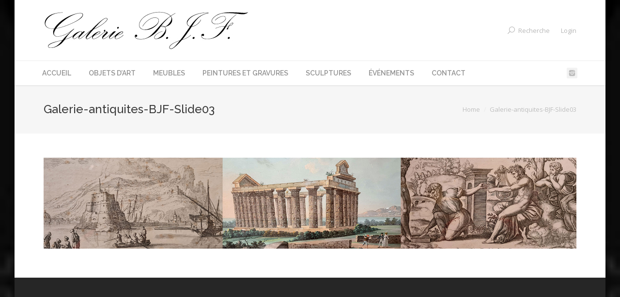

--- FILE ---
content_type: text/html; charset=UTF-8
request_url: https://www.galerie-bjf-antiquites.com/galerie-antiquites-bjf-slide03/
body_size: 11784
content:
<!DOCTYPE html>
<!--[if IE 6]>
<html id="ie6" class="ancient-ie old-ie no-js" dir="ltr" lang="fr-FR" prefix="og: https://ogp.me/ns#">
<![endif]-->
<!--[if IE 7]>
<html id="ie7" class="ancient-ie old-ie no-js" dir="ltr" lang="fr-FR" prefix="og: https://ogp.me/ns#">
<![endif]-->
<!--[if IE 8]>
<html id="ie8" class="old-ie no-js" dir="ltr" lang="fr-FR" prefix="og: https://ogp.me/ns#">
<![endif]-->
<!--[if IE 9]>
<html id="ie9" class="old-ie9 no-js" dir="ltr" lang="fr-FR" prefix="og: https://ogp.me/ns#">
<![endif]-->
<!--[if !(IE 6) | !(IE 7) | !(IE 8)  ]><!-->
<html class="no-js" dir="ltr" lang="fr-FR" prefix="og: https://ogp.me/ns#">
<!--<![endif]-->
<head>
	<meta charset="UTF-8" />
		<meta name="viewport" content="width=device-width, initial-scale=1, maximum-scale=1">
		<script type="text/javascript">
function createCookie(a,d,b){if(b){var c=new Date;c.setTime(c.getTime()+864E5*b);b="; expires="+c.toGMTString()}else b="";document.cookie=a+"="+d+b+"; path=/"}function readCookie(a){a+="=";for(var d=document.cookie.split(";"),b=0;b<d.length;b++){for(var c=d[b];" "==c.charAt(0);)c=c.substring(1,c.length);if(0==c.indexOf(a))return c.substring(a.length,c.length)}return null}function eraseCookie(a){createCookie(a,"",-1)}
function areCookiesEnabled(){var a=!1;createCookie("testing","Hello",1);null!=readCookie("testing")&&(a=!0,eraseCookie("testing"));return a}(function(a){var d=readCookie("devicePixelRatio"),b=void 0===a.devicePixelRatio?1:a.devicePixelRatio;areCookiesEnabled()&&null==d&&(createCookie("devicePixelRatio",b,7),1!=b&&a.location.reload(!0))})(window);
</script>	
	<link rel="profile" href="http://gmpg.org/xfn/11" />
	<link rel="pingback" href="https://www.galerie-bjf-antiquites.com/xmlrpc.php" />
	<!--[if IE]>
	<script src="//html5shiv.googlecode.com/svn/trunk/html5.js"></script>
	<![endif]-->
		<style>img:is([sizes="auto" i], [sizes^="auto," i]) { contain-intrinsic-size: 3000px 1500px }</style>
	
		<!-- All in One SEO 4.8.2 - aioseo.com -->
		<title>Galerie-antiquites-BJF-Slide03 | Galerie BJF Antiquités</title>
	<meta name="robots" content="max-image-preview:large" />
	<meta name="author" content="BJF-admin"/>
	<link rel="canonical" href="https://www.galerie-bjf-antiquites.com/galerie-antiquites-bjf-slide03/" />
	<meta name="generator" content="All in One SEO (AIOSEO) 4.8.2" />
		<meta property="og:locale" content="fr_FR" />
		<meta property="og:site_name" content="Galerie BJF Antiquités | MAGASIN D’ANTIQUITÉS SPÉCIALISÉ DANS LES MEUBLES, PEINTURES ET SCULPTURES DES XVIII° ET XIX°" />
		<meta property="og:type" content="article" />
		<meta property="og:title" content="Galerie-antiquites-BJF-Slide03 | Galerie BJF Antiquités" />
		<meta property="og:url" content="https://www.galerie-bjf-antiquites.com/galerie-antiquites-bjf-slide03/" />
		<meta property="article:published_time" content="2020-12-10T16:36:05+00:00" />
		<meta property="article:modified_time" content="2020-12-10T16:36:05+00:00" />
		<meta name="twitter:card" content="summary" />
		<meta name="twitter:title" content="Galerie-antiquites-BJF-Slide03 | Galerie BJF Antiquités" />
		<script type="application/ld+json" class="aioseo-schema">
			{"@context":"https:\/\/schema.org","@graph":[{"@type":"BreadcrumbList","@id":"https:\/\/www.galerie-bjf-antiquites.com\/galerie-antiquites-bjf-slide03\/#breadcrumblist","itemListElement":[{"@type":"ListItem","@id":"https:\/\/www.galerie-bjf-antiquites.com\/#listItem","position":1,"name":"Domicile","item":"https:\/\/www.galerie-bjf-antiquites.com\/","nextItem":{"@type":"ListItem","@id":"https:\/\/www.galerie-bjf-antiquites.com\/galerie-antiquites-bjf-slide03\/#listItem","name":"Galerie-antiquites-BJF-Slide03"}},{"@type":"ListItem","@id":"https:\/\/www.galerie-bjf-antiquites.com\/galerie-antiquites-bjf-slide03\/#listItem","position":2,"name":"Galerie-antiquites-BJF-Slide03","previousItem":{"@type":"ListItem","@id":"https:\/\/www.galerie-bjf-antiquites.com\/#listItem","name":"Domicile"}}]},{"@type":"ItemPage","@id":"https:\/\/www.galerie-bjf-antiquites.com\/galerie-antiquites-bjf-slide03\/#itempage","url":"https:\/\/www.galerie-bjf-antiquites.com\/galerie-antiquites-bjf-slide03\/","name":"Galerie-antiquites-BJF-Slide03 | Galerie BJF Antiquit\u00e9s","inLanguage":"fr-FR","isPartOf":{"@id":"https:\/\/www.galerie-bjf-antiquites.com\/#website"},"breadcrumb":{"@id":"https:\/\/www.galerie-bjf-antiquites.com\/galerie-antiquites-bjf-slide03\/#breadcrumblist"},"author":{"@id":"https:\/\/www.galerie-bjf-antiquites.com\/author\/bjf-admin\/#author"},"creator":{"@id":"https:\/\/www.galerie-bjf-antiquites.com\/author\/bjf-admin\/#author"},"datePublished":"2020-12-10T17:36:05+01:00","dateModified":"2020-12-10T17:36:05+01:00"},{"@type":"Organization","@id":"https:\/\/www.galerie-bjf-antiquites.com\/#organization","name":"Galerie BJF Antiquit\u00e9s","description":"MAGASIN D\u2019ANTIQUIT\u00c9S SP\u00c9CIALIS\u00c9 DANS LES MEUBLES, PEINTURES ET SCULPTURES DES XVIII\u00b0 ET XIX\u00b0","url":"https:\/\/www.galerie-bjf-antiquites.com\/"},{"@type":"Person","@id":"https:\/\/www.galerie-bjf-antiquites.com\/author\/bjf-admin\/#author","url":"https:\/\/www.galerie-bjf-antiquites.com\/author\/bjf-admin\/","name":"BJF-admin","image":{"@type":"ImageObject","@id":"https:\/\/www.galerie-bjf-antiquites.com\/galerie-antiquites-bjf-slide03\/#authorImage","url":"https:\/\/secure.gravatar.com\/avatar\/029a4e4d2d14c422225d0f7bddfa56a3c7f3dd6145bb91cedd88ed250e4d1136?s=96&d=mm&r=g","width":96,"height":96,"caption":"BJF-admin"}},{"@type":"WebSite","@id":"https:\/\/www.galerie-bjf-antiquites.com\/#website","url":"https:\/\/www.galerie-bjf-antiquites.com\/","name":"Galerie BJF Antiquit\u00e9s","description":"MAGASIN D\u2019ANTIQUIT\u00c9S SP\u00c9CIALIS\u00c9 DANS LES MEUBLES, PEINTURES ET SCULPTURES DES XVIII\u00b0 ET XIX\u00b0","inLanguage":"fr-FR","publisher":{"@id":"https:\/\/www.galerie-bjf-antiquites.com\/#organization"}}]}
		</script>
		<!-- All in One SEO -->

<link rel='dns-prefetch' href='//fonts.googleapis.com' />
<link rel="alternate" type="application/rss+xml" title="Galerie BJF Antiquités &raquo; Flux" href="https://www.galerie-bjf-antiquites.com/feed/" />
<link rel="alternate" type="application/rss+xml" title="Galerie BJF Antiquités &raquo; Flux des commentaires" href="https://www.galerie-bjf-antiquites.com/comments/feed/" />
<link rel="alternate" type="application/rss+xml" title="Galerie BJF Antiquités &raquo; Galerie-antiquites-BJF-Slide03 Flux des commentaires" href="https://www.galerie-bjf-antiquites.com/feed/?attachment_id=244" />
<script type="text/javascript">
/* <![CDATA[ */
window._wpemojiSettings = {"baseUrl":"https:\/\/s.w.org\/images\/core\/emoji\/16.0.1\/72x72\/","ext":".png","svgUrl":"https:\/\/s.w.org\/images\/core\/emoji\/16.0.1\/svg\/","svgExt":".svg","source":{"concatemoji":"https:\/\/www.galerie-bjf-antiquites.com\/wp-includes\/js\/wp-emoji-release.min.js?ver=6.8.3"}};
/*! This file is auto-generated */
!function(s,n){var o,i,e;function c(e){try{var t={supportTests:e,timestamp:(new Date).valueOf()};sessionStorage.setItem(o,JSON.stringify(t))}catch(e){}}function p(e,t,n){e.clearRect(0,0,e.canvas.width,e.canvas.height),e.fillText(t,0,0);var t=new Uint32Array(e.getImageData(0,0,e.canvas.width,e.canvas.height).data),a=(e.clearRect(0,0,e.canvas.width,e.canvas.height),e.fillText(n,0,0),new Uint32Array(e.getImageData(0,0,e.canvas.width,e.canvas.height).data));return t.every(function(e,t){return e===a[t]})}function u(e,t){e.clearRect(0,0,e.canvas.width,e.canvas.height),e.fillText(t,0,0);for(var n=e.getImageData(16,16,1,1),a=0;a<n.data.length;a++)if(0!==n.data[a])return!1;return!0}function f(e,t,n,a){switch(t){case"flag":return n(e,"\ud83c\udff3\ufe0f\u200d\u26a7\ufe0f","\ud83c\udff3\ufe0f\u200b\u26a7\ufe0f")?!1:!n(e,"\ud83c\udde8\ud83c\uddf6","\ud83c\udde8\u200b\ud83c\uddf6")&&!n(e,"\ud83c\udff4\udb40\udc67\udb40\udc62\udb40\udc65\udb40\udc6e\udb40\udc67\udb40\udc7f","\ud83c\udff4\u200b\udb40\udc67\u200b\udb40\udc62\u200b\udb40\udc65\u200b\udb40\udc6e\u200b\udb40\udc67\u200b\udb40\udc7f");case"emoji":return!a(e,"\ud83e\udedf")}return!1}function g(e,t,n,a){var r="undefined"!=typeof WorkerGlobalScope&&self instanceof WorkerGlobalScope?new OffscreenCanvas(300,150):s.createElement("canvas"),o=r.getContext("2d",{willReadFrequently:!0}),i=(o.textBaseline="top",o.font="600 32px Arial",{});return e.forEach(function(e){i[e]=t(o,e,n,a)}),i}function t(e){var t=s.createElement("script");t.src=e,t.defer=!0,s.head.appendChild(t)}"undefined"!=typeof Promise&&(o="wpEmojiSettingsSupports",i=["flag","emoji"],n.supports={everything:!0,everythingExceptFlag:!0},e=new Promise(function(e){s.addEventListener("DOMContentLoaded",e,{once:!0})}),new Promise(function(t){var n=function(){try{var e=JSON.parse(sessionStorage.getItem(o));if("object"==typeof e&&"number"==typeof e.timestamp&&(new Date).valueOf()<e.timestamp+604800&&"object"==typeof e.supportTests)return e.supportTests}catch(e){}return null}();if(!n){if("undefined"!=typeof Worker&&"undefined"!=typeof OffscreenCanvas&&"undefined"!=typeof URL&&URL.createObjectURL&&"undefined"!=typeof Blob)try{var e="postMessage("+g.toString()+"("+[JSON.stringify(i),f.toString(),p.toString(),u.toString()].join(",")+"));",a=new Blob([e],{type:"text/javascript"}),r=new Worker(URL.createObjectURL(a),{name:"wpTestEmojiSupports"});return void(r.onmessage=function(e){c(n=e.data),r.terminate(),t(n)})}catch(e){}c(n=g(i,f,p,u))}t(n)}).then(function(e){for(var t in e)n.supports[t]=e[t],n.supports.everything=n.supports.everything&&n.supports[t],"flag"!==t&&(n.supports.everythingExceptFlag=n.supports.everythingExceptFlag&&n.supports[t]);n.supports.everythingExceptFlag=n.supports.everythingExceptFlag&&!n.supports.flag,n.DOMReady=!1,n.readyCallback=function(){n.DOMReady=!0}}).then(function(){return e}).then(function(){var e;n.supports.everything||(n.readyCallback(),(e=n.source||{}).concatemoji?t(e.concatemoji):e.wpemoji&&e.twemoji&&(t(e.twemoji),t(e.wpemoji)))}))}((window,document),window._wpemojiSettings);
/* ]]> */
</script>
<style id='wp-emoji-styles-inline-css' type='text/css'>

	img.wp-smiley, img.emoji {
		display: inline !important;
		border: none !important;
		box-shadow: none !important;
		height: 1em !important;
		width: 1em !important;
		margin: 0 0.07em !important;
		vertical-align: -0.1em !important;
		background: none !important;
		padding: 0 !important;
	}
</style>
<link rel='stylesheet' id='rs-plugin-settings-css' href='https://www.galerie-bjf-antiquites.com/wp-content/plugins/revslider/public/assets/css/settings.css?ver=5.4.5.1' type='text/css' media='all' />
<style id='rs-plugin-settings-inline-css' type='text/css'>
#rs-demo-id {}
</style>
<link rel='stylesheet' id='SFSImainCss-css' href='https://www.galerie-bjf-antiquites.com/wp-content/plugins/ultimate-social-media-icons/css/sfsi-style.css?ver=2.9.5' type='text/css' media='all' />
<style id='woocommerce-inline-inline-css' type='text/css'>
.woocommerce form .form-row .required { visibility: visible; }
</style>
<link rel='stylesheet' id='brands-styles-css' href='https://www.galerie-bjf-antiquites.com/wp-content/plugins/woocommerce/assets/css/brands.css?ver=9.8.6' type='text/css' media='all' />
<link rel='stylesheet' id='wce_frontend_css-css' href='//www.galerie-bjf-antiquites.com/wp-content/plugins/woocommerce-catalog-enquiry/assets/frontend/css/frontend.css?ver=5.0.12' type='text/css' media='all' />
<style id='wce_frontend_css-inline-css' type='text/css'>
				
				/* The Modal (background) */
                
				#woocommerce-catalog .catalog-modal {
				    display: none; /* Hidden by default */
				    position: fixed; /* Stay in place */
				    z-index: 100000; /* Sit on top */
				    /*padding-top: 100px;*/ /* Location of the box */
				    left: 0;
				    top: 0;
				    width: 100%; /* Full width */
				    height: 100%; /* Full height */
				    overflow: auto; /* Enable scroll if needed */
                    background-color: rgb(0,0,0,0.4); /* Fallback color */
				}
</style>
<link rel='stylesheet' id='slb_core-css' href='https://www.galerie-bjf-antiquites.com/wp-content/plugins/simple-lightbox/client/css/app.css?ver=2.9.4' type='text/css' media='all' />
<link rel='stylesheet' id='dt-web-fonts-css' href='https://fonts.googleapis.com/css?family=Open+Sans%7CRaleway%3A400%2C500%2C600%2C700&#038;subset=latin-ext%2Clatin&#038;ver=6.8.3' type='text/css' media='all' />
<link rel='stylesheet' id='dt-main-css' href='https://www.galerie-bjf-antiquites.com/wp-content/themes/bjf/css/main.min.css?ver=6.8.3' type='text/css' media='all' />
<link rel='stylesheet' id='dt-awsome-fonts-css' href='https://www.galerie-bjf-antiquites.com/wp-content/themes/bjf/css/font-awesome.min.css?ver=6.8.3' type='text/css' media='all' />
<link rel='stylesheet' id='dt-fontello-css' href='https://www.galerie-bjf-antiquites.com/wp-content/themes/bjf/css/fontello/css/fontello.css?ver=6.8.3' type='text/css' media='all' />
<link rel='stylesheet' id='dt-main.less-css' href='https://www.galerie-bjf-antiquites.com/wp-content/uploads/wp-less/bjf/css/main-8e06fd3b9b.css?ver=6.8.3' type='text/css' media='all' />
<link rel='stylesheet' id='dt-custom.less-css' href='https://www.galerie-bjf-antiquites.com/wp-content/uploads/wp-less/bjf/css/custom-8e06fd3b9b.css?ver=6.8.3' type='text/css' media='all' />
<link rel='stylesheet' id='wc-dt-custom.less-css' href='https://www.galerie-bjf-antiquites.com/wp-content/uploads/wp-less/bjf/css/wc-dt-custom-8e06fd3b9b.css?ver=6.8.3' type='text/css' media='all' />
<link rel='stylesheet' id='dt-media.less-css' href='https://www.galerie-bjf-antiquites.com/wp-content/uploads/wp-less/bjf/css/media-8e06fd3b9b.css?ver=6.8.3' type='text/css' media='all' />
<link rel='stylesheet' id='style-css' href='https://www.galerie-bjf-antiquites.com/wp-content/themes/bjf/style.css?ver=6.8.3' type='text/css' media='all' />
<script type="text/javascript" src="https://www.galerie-bjf-antiquites.com/wp-includes/js/jquery/jquery.min.js?ver=3.7.1" id="jquery-core-js"></script>
<script type="text/javascript" src="https://www.galerie-bjf-antiquites.com/wp-includes/js/jquery/jquery-migrate.min.js?ver=3.4.1" id="jquery-migrate-js"></script>
<script type="text/javascript" src="https://www.galerie-bjf-antiquites.com/wp-content/plugins/revslider/public/assets/js/jquery.themepunch.tools.min.js?ver=5.4.5.1" id="tp-tools-js"></script>
<script type="text/javascript" src="https://www.galerie-bjf-antiquites.com/wp-content/plugins/revslider/public/assets/js/jquery.themepunch.revolution.min.js?ver=5.4.5.1" id="revmin-js"></script>
<script type="text/javascript" src="https://www.galerie-bjf-antiquites.com/wp-content/plugins/woocommerce/assets/js/jquery-blockui/jquery.blockUI.min.js?ver=2.7.0-wc.9.8.6" id="jquery-blockui-js" data-wp-strategy="defer"></script>
<script type="text/javascript" id="wc-add-to-cart-js-extra">
/* <![CDATA[ */
var wc_add_to_cart_params = {"ajax_url":"\/wp-admin\/admin-ajax.php","wc_ajax_url":"\/?wc-ajax=%%endpoint%%","i18n_view_cart":"Voir le panier","cart_url":"https:\/\/www.galerie-bjf-antiquites.com\/panier\/","is_cart":"","cart_redirect_after_add":"no"};
/* ]]> */
</script>
<script type="text/javascript" src="https://www.galerie-bjf-antiquites.com/wp-content/plugins/woocommerce/assets/js/frontend/add-to-cart.min.js?ver=9.8.6" id="wc-add-to-cart-js" data-wp-strategy="defer"></script>
<script type="text/javascript" src="https://www.galerie-bjf-antiquites.com/wp-content/plugins/woocommerce/assets/js/js-cookie/js.cookie.min.js?ver=2.1.4-wc.9.8.6" id="js-cookie-js" defer="defer" data-wp-strategy="defer"></script>
<script type="text/javascript" id="woocommerce-js-extra">
/* <![CDATA[ */
var woocommerce_params = {"ajax_url":"\/wp-admin\/admin-ajax.php","wc_ajax_url":"\/?wc-ajax=%%endpoint%%","i18n_password_show":"Afficher le mot de passe","i18n_password_hide":"Masquer le mot de passe"};
/* ]]> */
</script>
<script type="text/javascript" src="https://www.galerie-bjf-antiquites.com/wp-content/plugins/woocommerce/assets/js/frontend/woocommerce.min.js?ver=9.8.6" id="woocommerce-js" defer="defer" data-wp-strategy="defer"></script>
<script type="text/javascript" src="https://www.galerie-bjf-antiquites.com/wp-content/plugins/js_composer/assets/js/vendors/woocommerce-add-to-cart.js?ver=6.9.0" id="vc_woocommerce-add-to-cart-js-js"></script>
<script type="text/javascript" src="https://www.galerie-bjf-antiquites.com/wp-content/themes/bjf/js/custom2.js?t=1768450154&amp;ver=6.8.3" id="my_custom_script2-js"></script>
<script type="text/javascript" id="dt-above-the-fold-js-extra">
/* <![CDATA[ */
var dtLocal = {"passText":"To view this protected post, enter the password below:","moreButtonText":{"loading":"Loading..."},"postID":"244","ajaxurl":"https:\/\/www.galerie-bjf-antiquites.com\/wp-admin\/admin-ajax.php","contactNonce":"f3f3099b0f","ajaxNonce":"4b931f08ad","pageData":"","themeSettings":{"smoothScroll":"off","lazyLoading":false,"accentColor":{"mode":"gradient","color":["#75539e","#c25b7c"]},"mobileHeader":{"firstSwitchPoint":970},"content":{"responsivenessTreshold":970,"textColor":"#919191","headerColor":"#3a3a3a"},"stripes":{"stripe1":{"textColor":"#919191","headerColor":"#3a3a3a"},"stripe2":{"textColor":"#939393","headerColor":"#3a3a3a"},"stripe3":{"textColor":"#efefef","headerColor":"#f5f5f5"}}}};
/* ]]> */
</script>
<script type="text/javascript" src="https://www.galerie-bjf-antiquites.com/wp-content/themes/bjf/js/above-the-fold.min.js?ver=6.8.3" id="dt-above-the-fold-js"></script>
<link rel="https://api.w.org/" href="https://www.galerie-bjf-antiquites.com/wp-json/" /><link rel="alternate" title="JSON" type="application/json" href="https://www.galerie-bjf-antiquites.com/wp-json/wp/v2/media/244" /><link rel="EditURI" type="application/rsd+xml" title="RSD" href="https://www.galerie-bjf-antiquites.com/xmlrpc.php?rsd" />
<meta name="generator" content="WordPress 6.8.3" />
<meta name="generator" content="WooCommerce 9.8.6" />
<link rel='shortlink' href='https://www.galerie-bjf-antiquites.com/?p=244' />
<link rel="alternate" title="oEmbed (JSON)" type="application/json+oembed" href="https://www.galerie-bjf-antiquites.com/wp-json/oembed/1.0/embed?url=https%3A%2F%2Fwww.galerie-bjf-antiquites.com%2Fgalerie-antiquites-bjf-slide03%2F" />
<link rel="alternate" title="oEmbed (XML)" type="text/xml+oembed" href="https://www.galerie-bjf-antiquites.com/wp-json/oembed/1.0/embed?url=https%3A%2F%2Fwww.galerie-bjf-antiquites.com%2Fgalerie-antiquites-bjf-slide03%2F&#038;format=xml" />
<meta name="follow.[base64]" content="LLrR3wCjeYTmB5HqdBMg"/>		<script type="text/javascript">
			dtGlobals.logoEnabled = 0;
			dtGlobals.logoURL = '';
			dtGlobals.logoW = '0';
			dtGlobals.logoH = '0';
			smartMenu = 1;
		</script>
		<meta property="og:site_name" content="Galerie BJF Antiquités" />
<meta property="og:title" content="Galerie-antiquites-BJF-Slide03" />
<meta property="og:image" content="https://www.galerie-bjf-antiquites.com/wp-content/uploads/2020/12/Galerie-antiquites-BJF-Slide03.jpg" />
<meta property="og:url" content="https://www.galerie-bjf-antiquites.com/galerie-antiquites-bjf-slide03/" />
<meta property="og:type" content="article" />
	<noscript><style>.woocommerce-product-gallery{ opacity: 1 !important; }</style></noscript>
	<meta name="generator" content="Powered by WPBakery Page Builder - drag and drop page builder for WordPress."/>
<meta name="generator" content="Powered by Slider Revolution 5.4.5.1 - responsive, Mobile-Friendly Slider Plugin for WordPress with comfortable drag and drop interface." />
<script type="text/javascript">function setREVStartSize(e){
				try{ var i=jQuery(window).width(),t=9999,r=0,n=0,l=0,f=0,s=0,h=0;					
					if(e.responsiveLevels&&(jQuery.each(e.responsiveLevels,function(e,f){f>i&&(t=r=f,l=e),i>f&&f>r&&(r=f,n=e)}),t>r&&(l=n)),f=e.gridheight[l]||e.gridheight[0]||e.gridheight,s=e.gridwidth[l]||e.gridwidth[0]||e.gridwidth,h=i/s,h=h>1?1:h,f=Math.round(h*f),"fullscreen"==e.sliderLayout){var u=(e.c.width(),jQuery(window).height());if(void 0!=e.fullScreenOffsetContainer){var c=e.fullScreenOffsetContainer.split(",");if (c) jQuery.each(c,function(e,i){u=jQuery(i).length>0?u-jQuery(i).outerHeight(!0):u}),e.fullScreenOffset.split("%").length>1&&void 0!=e.fullScreenOffset&&e.fullScreenOffset.length>0?u-=jQuery(window).height()*parseInt(e.fullScreenOffset,0)/100:void 0!=e.fullScreenOffset&&e.fullScreenOffset.length>0&&(u-=parseInt(e.fullScreenOffset,0))}f=u}else void 0!=e.minHeight&&f<e.minHeight&&(f=e.minHeight);e.c.closest(".rev_slider_wrapper").css({height:f})					
				}catch(d){console.log("Failure at Presize of Slider:"+d)}
			};</script>
		<style type="text/css" id="wp-custom-css">
			#load {
	background-color: transparent;
}
#load.light-loading {
	background-color: transparent;
}

/*.rollover-content {
background-color:transparent !important;
}*/

.type-product .product_meta{
	display:none
}
#bottom-bar.full-width-line {
    border-top: none!important;
		visibility: hidden!important;
}

.product .tabs {
		display:none!important;
}

.rsShor .slider-post-inner {
    display: none!important;
    padding: 5px 20px 35px;
    margin: 0;
}


.overlay {
    background: #cca144!important;
  opacity: 0.9!important;
}
/*.rollover-project {
    position: relative;
    overflow: hidden;
	border: 1px solid;
  border-color: #dedede!important;
} */

.wf-container-footer, .footer.full-width-line {
    border-top: none!important;
}

.pswp__caption__center {
    text-align: center;
    max-width: 600px;
    margin: 0 auto;
    font-size: 13px;
    padding: 10px;
    line-height: 20px;
    color: #ccc;
}


/*3D flip book 
    background-image: linear-gradient(to bottom,#fff 0,#f8f8f8 100%); */
.ctrl .fnavbar {
    background-repeat: repeat-x;
    padding-top: 26px!important;
    padding-right: 3px;
    padding-bottom: 3px;
    padding-left: 3px;
    overflow: visible;
    background-color: #fff;
    border-radius: 4px;
}

rollover-content, .rollover-content *, .rollover-content h3.entry-title, .rollover-content h3.entry-title a, .post .rollover-content .entry-title a:hover, .rollover-content a:hover, .hover-style-one h2.entry-title, .hover-style-two h2.entry-title, .tab-style-one .wpb_tabs_nav li.ui-state-active a, .hover-style-two .fs-entry-content *, .hover-style-one .fs-entry-content h4, .edit-link, .rollover-content .details:hover {
    color: #ffffff;
    -webkit-text-fill-color: #000;
}

.textwidget {
    margin-bottom: 10px;
		text-align: center!important;
    font-size: 12px!important;
}
.shopping-cart {
    display: none;
}
	

		</style>
		<noscript><style> .wpb_animate_when_almost_visible { opacity: 1; }</style></noscript></head>

<body class="attachment wp-singular attachment-template-default single single-attachment postid-244 attachmentid-244 attachment-jpeg wp-theme-bjf theme-bjf bridge-core-2.1.7 sfsi_actvite_theme_flat woocommerce-no-js disabled-transparent-bg image-blur boxed-layout accent-gradient srcset-enabled btn-flat wpb-js-composer js-comp-ver-6.9.0 vc_responsive">

<div id="load"><div class="pace pace-active"><div class="pace-activity"></div></div></div>

<div id="page" class="boxed">


<!-- left, center, classic, side -->

		<!-- !Header -->
	<header id="header" class="full-width-line show-device-logo show-mobile-logo dt-parent-menu-clickable logo-classic" role="banner"><!-- class="overlap"; class="logo-left", class="logo-center", class="logo-classic" -->

				<!-- !Top-bar -->
		<div id="top-bar" role="complementary" class="text-small full-width-line top-bar-empty">
			<div class="wf-wrap">
				<div class="wf-container-top">
					<div class="wf-table wf-mobile-collapsed">

						
						
						
					</div><!-- .wf-table -->
				</div><!-- .wf-container-top -->
			</div><!-- .wf-wrap -->
		</div><!-- #top-bar -->
		<div class="wf-wrap">
			<div class="wf-table">

								<!-- !- Branding -->
				<div id="branding" class="wf-td">

					<a href="https://www.galerie-bjf-antiquites.com/"><img class=" preload-me" srcset="https://www.galerie-bjf-antiquites.com/wp-content/uploads/2020/11/BJF-Antiqites-retina.jpg 1x, https://www.galerie-bjf-antiquites.com/wp-content/uploads/2020/11/BJF-Antiqites-retina.jpg 2x" width="429" height="81"  alt="Galerie BJF Antiquités" /><img class="mobile-logo preload-me" srcset="https://www.galerie-bjf-antiquites.com/wp-content/uploads/2020/11/BJF-Antiqites-logo-normal.jpg 1x, https://www.galerie-bjf-antiquites.com/wp-content/uploads/2020/11/BJF-Antiqites-retina.jpg 2x" width="240" height="45"  alt="Galerie BJF Antiquités" /></a>
					<div id="site-title" class="assistive-text">Galerie BJF Antiquités</div>
					<div id="site-description" class="assistive-text">MAGASIN D’ANTIQUITÉS SPÉCIALISÉ DANS LES MEUBLES, PEINTURES ET SCULPTURES DES XVIII° ET XIX°</div>
				</div>
				<div class="right-block text-near-logo text-normal wf-td"><div class="mini-search">
	<form class="searchform" role="search" method="get" action="https://www.galerie-bjf-antiquites.com/">
		<input type="text" class="field searchform-s" name="s" value="" placeholder="Type and hit enter &hellip;" />
		<input type="submit" class="assistive-text searchsubmit" value="Go!" />
		<a href="#go" id="trigger-overlay" class="submit">Recherche</a>
	</form>
</div>		<div class="mini-login"><a href="" class="submit icon-off">Login</a></div>
		
<div class="shopping-cart">

	<a class="wc-ico-cart" href="https://www.galerie-bjf-antiquites.com/panier/">Cart<span>0</span></a>

	<div class="shopping-cart-wrap">
		<div class="shopping-cart-inner">

			
			<ul class="cart_list product_list_widget empty">

				
					<li>No products in the cart.</li>

				
			</ul><!-- end product list -->

							<div style="display: none;">
			
				<p class="total"><strong>Subtotal:</strong> <span class="woocommerce-Price-amount amount"><bdi><span class="woocommerce-Price-currencySymbol">&euro;</span>0.00</bdi></span></p>

				<p class="buttons">
					<a href="https://www.galerie-bjf-antiquites.com/panier/" class="button view-cart">View Cart</a>
					<a href="https://www.galerie-bjf-antiquites.com/commander/" class="button checkout">Checkout</a>
				</p>

							</div>
					</div>
	</div>

</div></div>
			</div><!-- .wf-table -->
		</div><!-- .wf-wrap -->
		<div class="navigation-holder">
			<div class="wf-wrap ">

						<!-- !- Navigation -->
		<nav id="navigation">
			<ul id="main-nav" class="fancy-rollovers wf-mobile-hidden gradient-decor downwards-effect">
<li class=" menu-item menu-item-type-post_type menu-item-object-page menu-item-home menu-item-16 first menu-frame-on level-arrows-on"><a href="https://www.galerie-bjf-antiquites.com/"><span>Accueil</span></a></li> 
<li class=" menu-item menu-item-type-post_type menu-item-object-page menu-item-123 menu-frame-on level-arrows-on"><a href="https://www.galerie-bjf-antiquites.com/objets-dart/"><span>Objets d’Art</span></a></li> 
<li class=" menu-item menu-item-type-post_type menu-item-object-page menu-item-79 menu-frame-on level-arrows-on"><a href="https://www.galerie-bjf-antiquites.com/meubles/"><span>Meubles</span></a></li> 
<li class=" menu-item menu-item-type-post_type menu-item-object-page menu-item-134 menu-frame-on level-arrows-on"><a href="https://www.galerie-bjf-antiquites.com/peintures/"><span>Peintures et Gravures</span></a></li> 
<li class=" menu-item menu-item-type-post_type menu-item-object-page menu-item-137 menu-frame-on level-arrows-on"><a href="https://www.galerie-bjf-antiquites.com/sculptures/"><span>Sculptures</span></a></li> 
<li class=" menu-item menu-item-type-post_type menu-item-object-page menu-item-278 menu-frame-on level-arrows-on"><a href="https://www.galerie-bjf-antiquites.com/evenements-galerie-bjf/"><span>Événements</span></a></li> 
<li class=" menu-item menu-item-type-post_type menu-item-object-page menu-item-143 menu-frame-on level-arrows-on"><a href="https://www.galerie-bjf-antiquites.com/contact/"><span>Contact</span></a></li> 
</ul>
				<a href="#show-menu" rel="nofollow" id="mobile-menu" class="accent-bg">
					<span class="menu-open">Menu</span>
					<span class="menu-back">back</span>
					<span class="wf-phone-visible">&nbsp;</span>
				</a>

			
			<div class="right-block text-near-menu wf-td"><div class="soc-ico custom-bg hover-accent-bg"><a title="Instagram" target="_blank" href="https://www.instagram.com/galerie_bjf/" class="instagram"><span class="assistive-text">Instagram</span></a></div></div>
		</nav>

			
			</div><!-- .wf-wrap -->
		</div><!-- .navigation-holder -->

	</header><!-- #masthead -->


<style>
.wpml-ls-legacy-list-horizontal{
	margin: 15px 0 15px 0 !important;
}

.wpml-ls-legacy-list-horizontal li{
	display: inline;
	margin: 0 10px 0 10px;
}
</style>
	
		<div class="page-title title-left solid-bg" style="min-height: 100px;">
			<div class="wf-wrap">
				<div class="wf-container-title">
					<div class="wf-table" style="height: 100px;">

						<div class="wf-td hgroup"><h1 class="h3-size entry-title">Galerie-antiquites-BJF-Slide03</h1></div><div class="wf-td"><div class="assistive-text">You are here:</div><ol class="breadcrumbs text-normal" xmlns:v="http://rdf.data-vocabulary.org/#"><li typeof="v:Breadcrumb"><a rel="v:url" property="v:title" href="https://www.galerie-bjf-antiquites.com/" title="">Home</a></li><li class="current">Galerie-antiquites-BJF-Slide03</li></ol></div>
					</div>
				</div>
			</div>
		</div>

		
	
	<div id="main" class="sidebar-none"><!-- class="sidebar-none", class="sidebar-left", class="sidebar-right" -->

		
		<div class="main-gradient"></div>
		<div class="wf-wrap">
			<div class="wf-container-main">

				
		
	
	



			<!-- Content -->
			<div id="content" class="content" role="main">

				
					
						<article id="post-244" class="post-244 attachment type-attachment status-inherit hentry description-off">

							
							<a href="https://www.galerie-bjf-antiquites.com/wp-content/uploads/2020/12/Galerie-antiquites-BJF-Slide03.jpg" class="alignnone rollover rollover-zoom dt-single-mfp-popup dt-mfp-item mfp-image" data-dt-img-description="" title="Galerie-antiquites-BJF-Slide03"><img class="preload-me" src="https://www.galerie-bjf-antiquites.com/wp-content/uploads/2020/12/Galerie-antiquites-BJF-Slide03.jpg" alt="" width="2000" height="342"  /></a>
						</article>

						
					
				
			</div><!-- #content -->

			

			</div><!-- .wf-container -->
		</div><!-- .wf-wrap -->
	</div><!-- #main -->

	
	<!-- !Footer -->
	<footer id="footer" class="footer solid-bg">

		
<!-- !Bottom-bar -->
<div id="bottom-bar" class="full-width-line" role="contentinfo">
	<div class="wf-wrap">
		<div class="wf-container-bottom">
			<div class="wf-table wf-mobile-collapsed">

				
					<div class="wf-td">
						<div class="wf-float-left">

							&nbsp;Dream-Theme &mdash; truly <a href="http://dream-theme.com" target="_blank">premium WordPress themes</a>
						</div>
					</div>

				
				<div class="wf-td">

					
				</div>

				
			</div>
		</div><!-- .wf-container-bottom -->
	</div><!-- .wf-wrap -->
</div><!-- #bottom-bar -->
	</footer><!-- #footer -->



	<a href="#" class="scroll-top"></a>



<script>
window.onload = function() {		
		//prefill contact form	
		if (window.location.href.indexOf("/en/supporters") > -1) {
			jQuery(".filter-categories .show-all").html("Show all");
		}
		
		//add /en/ to WEBSHOP LINK
		//if (window.location.href.indexOf("/en/") > -1) {
			//jQuery("#top-bar .right-block a").attr("href", "/en/boutique-crg/");
		//}
		
		
		if (window.location.href.indexOf("/boutique-crg/") > -1) {
			jQuery(".wpml-ls-statics-shortcode_actions a").css("display", "none");
		}
}		

</script>



</div><!-- #page -->
<script type="speculationrules">
{"prefetch":[{"source":"document","where":{"and":[{"href_matches":"\/*"},{"not":{"href_matches":["\/wp-*.php","\/wp-admin\/*","\/wp-content\/uploads\/*","\/wp-content\/*","\/wp-content\/plugins\/*","\/wp-content\/themes\/bjf\/*","\/*\\?(.+)"]}},{"not":{"selector_matches":"a[rel~=\"nofollow\"]"}},{"not":{"selector_matches":".no-prefetch, .no-prefetch a"}}]},"eagerness":"conservative"}]}
</script>
<script>
window.addEventListener('sfsi_functions_loaded', function() {
    if (typeof sfsi_responsive_toggle == 'function') {
        sfsi_responsive_toggle(0);
        // console.log('sfsi_responsive_toggle');

    }
})
</script>
    <script>
        window.addEventListener('sfsi_functions_loaded', function () {
            if (typeof sfsi_plugin_version == 'function') {
                sfsi_plugin_version(2.77);
            }
        });

        function sfsi_processfurther(ref) {
            var feed_id = '[base64]';
            var feedtype = 8;
            var email = jQuery(ref).find('input[name="email"]').val();
            var filter = /^(([^<>()[\]\\.,;:\s@\"]+(\.[^<>()[\]\\.,;:\s@\"]+)*)|(\".+\"))@((\[[0-9]{1,3}\.[0-9]{1,3}\.[0-9]{1,3}\.[0-9]{1,3}\])|(([a-zA-Z\-0-9]+\.)+[a-zA-Z]{2,}))$/;
            if ((email != "Enter your email") && (filter.test(email))) {
                if (feedtype == "8") {
                    var url = "https://api.follow.it/subscription-form/" + feed_id + "/" + feedtype;
                    window.open(url, "popupwindow", "scrollbars=yes,width=1080,height=760");
                    return true;
                }
            } else {
                alert("Please enter email address");
                jQuery(ref).find('input[name="email"]').focus();
                return false;
            }
        }
    </script>
    <style type="text/css" aria-selected="true">
        .sfsi_subscribe_Popinner {
             width: 100% !important;

            height: auto !important;

         padding: 18px 0px !important;

            background-color: #ffffff !important;
        }

        .sfsi_subscribe_Popinner form {
            margin: 0 20px !important;
        }

        .sfsi_subscribe_Popinner h5 {
            font-family: Helvetica,Arial,sans-serif !important;

             font-weight: bold !important;   color:#000000 !important; font-size: 16px !important;   text-align:center !important; margin: 0 0 10px !important;
            padding: 0 !important;
        }

        .sfsi_subscription_form_field {
            margin: 5px 0 !important;
            width: 100% !important;
            display: inline-flex;
            display: -webkit-inline-flex;
        }

        .sfsi_subscription_form_field input {
            width: 100% !important;
            padding: 10px 0px !important;
        }

        .sfsi_subscribe_Popinner input[type=email] {
         font-family: Helvetica,Arial,sans-serif !important;   font-style:normal !important;   font-size:14px !important; text-align: center !important;        }

        .sfsi_subscribe_Popinner input[type=email]::-webkit-input-placeholder {

         font-family: Helvetica,Arial,sans-serif !important;   font-style:normal !important;  font-size: 14px !important;   text-align:center !important;        }

        .sfsi_subscribe_Popinner input[type=email]:-moz-placeholder {
            /* Firefox 18- */
         font-family: Helvetica,Arial,sans-serif !important;   font-style:normal !important;   font-size: 14px !important;   text-align:center !important;
        }

        .sfsi_subscribe_Popinner input[type=email]::-moz-placeholder {
            /* Firefox 19+ */
         font-family: Helvetica,Arial,sans-serif !important;   font-style: normal !important;
              font-size: 14px !important;   text-align:center !important;        }

        .sfsi_subscribe_Popinner input[type=email]:-ms-input-placeholder {

            font-family: Helvetica,Arial,sans-serif !important;  font-style:normal !important;   font-size:14px !important;
         text-align: center !important;        }

        .sfsi_subscribe_Popinner input[type=submit] {

         font-family: Helvetica,Arial,sans-serif !important;   font-weight: bold !important;   color:#000000 !important; font-size: 16px !important;   text-align:center !important; background-color: #dedede !important;        }

                .sfsi_shortcode_container {
            float: left;
        }

        .sfsi_shortcode_container .norm_row .sfsi_wDiv {
            position: relative !important;
        }

        .sfsi_shortcode_container .sfsi_holders {
            display: none;
        }

            </style>

    	<script type='text/javascript'>
		(function () {
			var c = document.body.className;
			c = c.replace(/woocommerce-no-js/, 'woocommerce-js');
			document.body.className = c;
		})();
	</script>
	<link rel='stylesheet' id='wc-blocks-style-css' href='https://www.galerie-bjf-antiquites.com/wp-content/plugins/woocommerce/assets/client/blocks/wc-blocks.css?ver=wc-9.8.6' type='text/css' media='all' />
<script type="text/javascript" src="https://www.galerie-bjf-antiquites.com/wp-content/themes/bjf/inc/mods/mod-woocommerce/assets/js/mod-wc-scripts.js?ver=6.8.3" id="dt-wc-custom-js"></script>
<script type="text/javascript" src="https://www.galerie-bjf-antiquites.com/wp-includes/js/jquery/ui/core.min.js?ver=1.13.3" id="jquery-ui-core-js"></script>
<script type="text/javascript" src="https://www.galerie-bjf-antiquites.com/wp-content/plugins/ultimate-social-media-icons/js/shuffle/modernizr.custom.min.js?ver=6.8.3" id="SFSIjqueryModernizr-js"></script>
<script type="text/javascript" src="https://www.galerie-bjf-antiquites.com/wp-content/plugins/ultimate-social-media-icons/js/shuffle/jquery.shuffle.min.js?ver=6.8.3" id="SFSIjqueryShuffle-js"></script>
<script type="text/javascript" src="https://www.galerie-bjf-antiquites.com/wp-content/plugins/ultimate-social-media-icons/js/shuffle/random-shuffle-min.js?ver=6.8.3" id="SFSIjqueryrandom-shuffle-js"></script>
<script type="text/javascript" id="SFSICustomJs-js-extra">
/* <![CDATA[ */
var sfsi_icon_ajax_object = {"nonce":"de414cd5e2","ajax_url":"https:\/\/www.galerie-bjf-antiquites.com\/wp-admin\/admin-ajax.php","plugin_url":"https:\/\/www.galerie-bjf-antiquites.com\/wp-content\/plugins\/ultimate-social-media-icons\/"};
/* ]]> */
</script>
<script type="text/javascript" src="https://www.galerie-bjf-antiquites.com/wp-content/plugins/ultimate-social-media-icons/js/custom.js?ver=2.9.5" id="SFSICustomJs-js"></script>
<script type="text/javascript" id="wce_frontend_js-js-extra">
/* <![CDATA[ */
var catalog_enquiry_front = {"ajaxurl":"https:\/\/www.galerie-bjf-antiquites.com\/wp-admin\/admin-ajax.php","nonce":"e38b461eef","json_arr":"[\"name\",\"email\"]","settings":{"from_loading":true,"statedrop":[],"errordisplay":"","vendor_lat":"","vendor_lng":"","mapApiLoaded":false,"geoCoder":null,"places":[],"zoom":12,"address":"","draggable":true,"lat":null,"lng":null,"center":"","btn_size":"","font_size":"","border_radious":"","border_size":"","top_gradient_color":"","bottom_gradient_color":"","border_color":"#96d1f8","hover_background_color":"","text_color":"","hover_text_color":"","active_background_color":"","onmselect":"Georgia, Serif","complete_option_value":[],"complete_own_details":[],"mvx_registration_fileds_list":[],"current":[],"list_of_module_data":[],"set_tab_name":"","list_of_all_tabs":[],"registration_global_select_dropdown_open":false,"registration_global_select_dropdown_value":"","registration_global_select_dropdown_label":"","registration_global_select_dropdown_icon":"","woocommerce_catalog_enquiry_general_settings":"","is_enable":["is_enable"],"is_enable_enquiry":[],"is_enable_out_of_stock":[],"for_user_type":"","is_hide_cart_checkout":[],"disable_cart_page_link":"","is_page_redirect":[],"redirect_page_id":"","woocommerce_catalog_enquiry_display_settings":"","is_remove_price_free":[],"is_disable_popup":[],"woocommerce_catalog_enquiry_email_settings":"","other_emails":"","is_other_admin_mail":[]},"settings_gen":"","error_levels":{"name_required":"Name is required field","email_required":"Email is required field","email_valid":"Please Enter Valid Email Id","captcha_required":"Please enter the security code","captcha_valid":"Please enter the valid seurity code","ajax_error":"Error in system please try later","filetype_error":"Invalid file format.","filesize_error":"Exceeded filesize limit."},"ajax_success_msg":"Enquiry sent successfully","redirect_link":"","captcha":"LH9ZOOUS"};
/* ]]> */
</script>
<script type="text/javascript" src="//www.galerie-bjf-antiquites.com/wp-content/plugins/woocommerce-catalog-enquiry/assets/frontend/js/frontend.js?ver=5.0.12" id="wce_frontend_js-js"></script>
<script type="text/javascript" src="https://www.galerie-bjf-antiquites.com/wp-content/plugins/woocommerce/assets/js/sourcebuster/sourcebuster.min.js?ver=9.8.6" id="sourcebuster-js-js"></script>
<script type="text/javascript" id="wc-order-attribution-js-extra">
/* <![CDATA[ */
var wc_order_attribution = {"params":{"lifetime":1.0e-5,"session":30,"base64":false,"ajaxurl":"https:\/\/www.galerie-bjf-antiquites.com\/wp-admin\/admin-ajax.php","prefix":"wc_order_attribution_","allowTracking":true},"fields":{"source_type":"current.typ","referrer":"current_add.rf","utm_campaign":"current.cmp","utm_source":"current.src","utm_medium":"current.mdm","utm_content":"current.cnt","utm_id":"current.id","utm_term":"current.trm","utm_source_platform":"current.plt","utm_creative_format":"current.fmt","utm_marketing_tactic":"current.tct","session_entry":"current_add.ep","session_start_time":"current_add.fd","session_pages":"session.pgs","session_count":"udata.vst","user_agent":"udata.uag"}};
/* ]]> */
</script>
<script type="text/javascript" src="https://www.galerie-bjf-antiquites.com/wp-content/plugins/woocommerce/assets/js/frontend/order-attribution.min.js?ver=9.8.6" id="wc-order-attribution-js"></script>
<script type="text/javascript" src="https://www.galerie-bjf-antiquites.com/wp-content/themes/bjf/js/main.js?ver=6.8.3" id="dt-main-js"></script>
<script type="text/javascript" src="https://www.galerie-bjf-antiquites.com/wp-includes/js/comment-reply.min.js?ver=6.8.3" id="comment-reply-js" async="async" data-wp-strategy="async"></script>
<script type="text/javascript" id="slb_context">/* <![CDATA[ */if ( !!window.jQuery ) {(function($){$(document).ready(function(){if ( !!window.SLB ) { {$.extend(SLB, {"context":["public","user_guest"]});} }})})(jQuery);}/* ]]> */</script>
</body>
</html>




--- FILE ---
content_type: text/css
request_url: https://www.galerie-bjf-antiquites.com/wp-content/uploads/wp-less/bjf/css/custom-8e06fd3b9b.css?ver=6.8.3
body_size: 48583
content:
@charset "utf-8";
.wf-clearfix:before {
  content: "";
  display: table;
}
.wf-clearfix:after {
  content: "";
  display: table;
  clear: both;
}
.ancient-ie .wf-clearfix {
  zoom: 1;
}
.wf-container:before,
#main-nav:before {
  content: "";
  display: table;
}
.wf-container:after,
#main-nav:after {
  content: "";
  display: table;
  clear: both;
}
.ancient-ie .wf-container,
.ancient-ie #main-nav {
  zoom: 1;
}
textarea,
input[type="button"],
input[type="reset"],
input[type="submit"],
input[type="text"],
input[type="tel"],
input[type="url"],
input[type="email"],
input[type="number"],
input[type="date"],
input[type="range"],
input[type="password"],
select,
blockquote,
.entry-author,
.format-aside-content,
.format-status-content,
.format-link-content,
.dt-form button,
.dt-btn,
#main-slideshow .tp-button,
#main .gform_wrapper .gform_footer input.button,
#main .gform_wrapper .gform_footer input[type="submit"],
.wpcf7-submit.dt-btn-m,
.widget .searchform input,
.content .searchform input,
#header .mini-search .field,
.dt-form input,
.icons-bg .benefits-grid-ico,
.shortcode-action-bg,
.shortcode-action-bg:before,
.shortcode-tabs.tab-style-one,
.shortcode-tabs.tab-style-two .nav,
.shortcode-teaser.frame-on,
.testimonial-item,
.footer .testimonials.slider-content,
.shortcode-code,
#main .vc_text_separator div,
#main .vc_progress_bar .vc_single_bar,
#main .vc_progress_bar .vc_single_bar .vc_label,
#main .vc_progress_bar .vc_single_bar .vc_bar,
#main .flexslider,
.wpb_tour.tab-style-one,
.nsu-submit,
form.mc4wp-form input[type="submit"],
div.mc4wp-form button[type="submit"],
.mc4wp-form input[type="url"],
.mc4wp-form input[type="date"],
#main #content .rotatingtweets,
#main #content .norotatingtweets,
.mc4wp-form form select,
#megaMenu ul.megaMenu > li.menu-item,
#megaMenu ul.megaMenu > li.menu-item > a,
.customSelect,
.dt-mega-menu .sub-nav .dt-mega-parent .sub-nav a:hover,
.sub-nav > ul > li:hover > a,
.loading-label,
#page .ls-defaultskin .ls-loading-container,
#page .ls-carousel .ls-loading-container,
.rsHomePorthole .rsPreloader,
.rsShor .rsPreloader,
.widget .testimonial-content,
.skill,
.skill-value,
.widget .team-container,
.widget .logo-items li,
.rollover-video .video-icon:before,
.rsShor .rsPlayBtnIcon,
.breadcrumbs.bg-dark,
.breadcrumbs.bg-light,
.commentlist .comment > article,
.bg-on:not(.fullwidth-img),
.blog-content .block-style-widget,
.tab-style-one .wpb_tabs_nav li,
#mobile-menu,
.testimonial-content,
.dt-style.vc_toggle_default .vc_toggle_icon:before,
.wpb_content_element .wpb_accordion_header > a:before,
.wpb_content_element.dt-accordion-bg-on .wpb_accordion_wrapper .wpb_accordion_header,
.twentytwenty-before-label,
.twentytwenty-after-label,
.btn-cntr a,
.project-navigation,
#page .album-content-btn > a,
.album-share-overlay,
#page .album-content-btn .share-button,
.st-accordion li > a:before,
.slider-link {
  -webkit-border-radius: 2px;
  -moz-border-radius: 2px;
  -ms-border-radius: 2px;
  -o-border-radius: 2px;
  border-radius: 2px;
}
html,
body,
body.page,
.wf-container > * {
  font: normal normal normal 14px / 24px "Open Sans", Helvetica, Arial, Verdana, sans-serif;
  word-spacing: normal;
  color: #919191;
}
.gform_wrapper .top_label .gfield_label,
input[type="text"],
input[type="tel"],
input[type="url"],
input[type="email"],
input[type="number"],
input[type="date"],
input[type="range"],
input[type="password"],
select,
textarea,
.customSelect {
  font: normal normal normal 14px / 24px "Open Sans", Helvetica, Arial, Verdana, sans-serif;
  font-size: 13px;
}
#reply-title small,
#main .gform_wrapper textarea {
  font: normal normal normal 13px / 22px "Open Sans", Helvetica, Arial, Verdana, sans-serif;
}
.rollover-content,
.portfolio.layout-masonry-grid .post .details,
.portfolio.grid-text-hovers .iso-grid .post .details,
.layout-masonry-grid .post .details,
.grid-text-hovers .iso-grid .post .details,
.ancient-ie html,
.ancient-ie body,
.ancient-ie textarea,
.ancient-ie .wf-container > *,
.shortcode-banner-bg > *,
.rsSlide .slider-post-caption,
.images-list-caption,
.sidebar .tp_recent_tweets li {
  line-height: 22px;
}
body {
  background: #ffffff url('../../../../themes/bjf/images/backgrounds/patterns/full/argyle.jpg') no-repeat fixed center top;
  background-size: cover;
}
.overlap #main {
  background-image: none, #ffffff none repeat  center top, -moz-linear-gradient(top,rgba(255,255,255,0.75) 0px,rgba(255,255,255,0.8) 5px,rgba(255,255,255,0.86) 10px,rgba(255,255,255,0.9) 20px,rgba(255,255,255,0.94) 30px,rgba(255,255,255,0.98) 50px,rgba(255,255,255,0.99) 60px,#ffffff 70px);
  background-image: none, -webkit-gradient(linear,left top,left bottom,color-stop(0%,rgba(255,255,255,0)),color-stop(100%,#ffffff));
  background-image: none, -webkit-linear-gradient(top,rgba(255,255,255,0.75) 0px,rgba(255,255,255,0.8) 5px,rgba(255,255,255,0.86) 10px,rgba(255,255,255,0.9) 20px,rgba(255,255,255,0.94) 30px,rgba(255,255,255,0.98) 50px,rgba(255,255,255,0.99) 60px,#ffffff 70px);
  background-image: none, -o-linear-gradient(top,rgba(255,255,255,0.75) 0px,rgba(255,255,255,0.8) 5px,rgba(255,255,255,0.86) 10px,rgba(255,255,255,0.9) 20px,rgba(255,255,255,0.94) 30px,rgba(255,255,255,0.98) 50px,rgba(255,255,255,0.99) 60px,#ffffff 70px);
  background-image: none, -ms-linear-gradient(top,rgba(255,255,255,0.75) 0px,rgba(255,255,255,0.8) 5px,rgba(255,255,255,0.86) 10px,rgba(255,255,255,0.9) 20px,rgba(255,255,255,0.94) 30px,rgba(255,255,255,0.98) 50px,rgba(255,255,255,0.99) 60px,#ffffff 70px);
  background-image: none, linear-gradient(to bottom,rgba(255,255,255,0.75) 0px,rgba(255,255,255,0.8) 5px,rgba(255,255,255,0.86) 10px,rgba(255,255,255,0.9) 20px,rgba(255,255,255,0.94) 30px,rgba(255,255,255,0.98) 50px,rgba(255,255,255,0.99) 60px,#ffffff 70px);
  background-repeat: repeat;
  background-attachment: ;
  background-position: center top;
  background-size: auto;
  -webkit-box-shadow: 0px -1px 0px 0px rgba(5,38,57,0.05);
  -moz-box-shadow: 0px -1px 0px 0px rgba(5,38,57,0.05);
  box-shadow: 0px -1px 0px 0px rgba(5,38,57,0.05);
}
.overlap .main-gradient {
  background-image: none, #ffffff none repeat  center top, -moz-linear-gradient(top,rgba(255,255,255,0.75) 0px,rgba(255,255,255,0.8) 5px,rgba(255,255,255,0.86) 10px,rgba(255,255,255,0.9) 20px,rgba(255,255,255,0.94) 30px,rgba(255,255,255,0.98) 50px,rgba(255,255,255,0.99) 60px,#ffffff 70px);
  background-image: none, -webkit-gradient(linear,left top,left bottom,color-stop(0%,rgba(255,255,255,0)),color-stop(100%,#ffffff));
  background-image: none, -webkit-linear-gradient(top,rgba(255,255,255,0.75) 0px,rgba(255,255,255,0.8) 5px,rgba(255,255,255,0.86) 10px,rgba(255,255,255,0.9) 20px,rgba(255,255,255,0.94) 30px,rgba(255,255,255,0.98) 50px,rgba(255,255,255,0.99) 60px,#ffffff 70px);
  background-image: none, -o-linear-gradient(top,rgba(255,255,255,0.75) 0px,rgba(255,255,255,0.8) 5px,rgba(255,255,255,0.86) 10px,rgba(255,255,255,0.9) 20px,rgba(255,255,255,0.94) 30px,rgba(255,255,255,0.98) 50px,rgba(255,255,255,0.99) 60px,#ffffff 70px);
  background-image: none, -ms-linear-gradient(top,rgba(255,255,255,0.75) 0px,rgba(255,255,255,0.8) 5px,rgba(255,255,255,0.86) 10px,rgba(255,255,255,0.9) 20px,rgba(255,255,255,0.94) 30px,rgba(255,255,255,0.98) 50px,rgba(255,255,255,0.99) 60px,#ffffff 70px);
  background-image: none, linear-gradient(to bottom,rgba(255,255,255,0.75) 0px,rgba(255,255,255,0.8) 5px,rgba(255,255,255,0.86) 10px,rgba(255,255,255,0.9) 20px,rgba(255,255,255,0.94) 30px,rgba(255,255,255,0.98) 50px,rgba(255,255,255,0.99) 60px,#ffffff 70px);
  background-repeat: repeat;
  background-attachment: ;
  background-position: center top;
  background-size: auto;
  -webkit-box-shadow: 0px -1px 0px 0px rgba(5,38,57,0.05);
  -moz-box-shadow: 0px -1px 0px 0px rgba(5,38,57,0.05);
  box-shadow: 0px -1px 0px 0px rgba(5,38,57,0.05);
}
@media screen and (max-width: 1024px) {
  .overlap #main,
  .overlap .main-gradient {
    background-image: none, #ffffff none repeat  center top, -moz-linear-gradient(top,rgba(255,255,255,0.75) 0px,rgba(255,255,255,0.8) 5px,rgba(255,255,255,0.86) 10px,rgba(255,255,255,0.9) 15px,rgba(255,255,255,0.94) 20px,rgba(255,255,255,0.98) 30px,rgba(255,255,255,0.99) 35px,#ffffff 40px);
    background-image: none, -webkit-gradient(linear,left top,left bottom,color-stop(0%,rgba(255,255,255,0)),color-stop(100%,#ffffff));
    background-image: none, -webkit-linear-gradient(top,rgba(255,255,255,0.75) 0px,rgba(255,255,255,0.8) 5px,rgba(255,255,255,0.86) 10px,rgba(255,255,255,0.9) 15px,rgba(255,255,255,0.94) 20px,rgba(255,255,255,0.98) 30px,rgba(255,255,255,0.99) 35px,#ffffff 40px);
    background-image: none, -o-linear-gradient(top,rgba(255,255,255,0.75) 0px,rgba(255,255,255,0.8) 5px,rgba(255,255,255,0.86) 10px,rgba(255,255,255,0.9) 15px,rgba(255,255,255,0.94) 20px,rgba(255,255,255,0.98) 30px,rgba(255,255,255,0.99) 35px,#ffffff 40px);
    background-image: none, -ms-linear-gradient(top,rgba(255,255,255,0.75) 0px,rgba(255,255,255,0.8) 5px,rgba(255,255,255,0.86) 10px,rgba(255,255,255,0.9) 15px,rgba(255,255,255,0.94) 20px,rgba(255,255,255,0.98) 30px,rgba(255,255,255,0.99) 35px,#ffffff 40px);
    background-image: none, linear-gradient(to bottom,rgba(255,255,255,0.75) 0px,rgba(255,255,255,0.8) 5px,rgba(255,255,255,0.86) 10px,rgba(255,255,255,0.9) 15px,rgba(255,255,255,0.94) 20px,rgba(255,255,255,0.98) 30px,rgba(255,255,255,0.99) 35px,#ffffff 40px);
  }
}
.old-ie9 .overlap #main {
  background: #ffffff none repeat  center top;
}
.old-ie .overlap #main {
  background: #ffffff none repeat  center top;
}
.color-secondary,
.text-secondary {
  color: #75539e;
}
#page .color-accent,
#page .fancy-header .color-accent span,
#page .accent-title-color .dt-fancy-title,
#page .accent-icon-color .benefits-grid-ico > .fa,
#page .accent-icon-color .benefits-grid-ico > .fa:before,
#page .accent-icon-hover-color a.benefits-grid-ico:hover > .fa,
#page .accent-icon-hover-color a.benefits-grid-ico:hover > .fa:before,
#page .custom-categories a:hover span.item-name,
#page .cat-item a:hover span.item-name {
  color: #75539e;
}
.accent-gradient #page .color-accent,
.accent-gradient #page .fancy-header .color-accent span,
.accent-gradient #page .accent-title-color .dt-fancy-title,
.accent-gradient #page .accent-icon-color .benefits-grid-ico > .fa,
.accent-gradient #page .accent-icon-color .benefits-grid-ico > .fa:before,
.accent-gradient #page .accent-icon-hover-color a.benefits-grid-ico:hover > .fa,
.accent-gradient #page .accent-icon-hover-color a.benefits-grid-ico:hover > .fa:before,
.accent-gradient #page .custom-categories a:hover span.item-name,
.accent-gradient #page .cat-item a:hover span.item-name {
  background: -webkit-gradient(linear,left top,right top,color-stop(32%,#75539e),color-stop(100%,#c25b7c));
  background: -webkit-linear-gradient(left,#75539e 32%,#c25b7c 100%);
  -webkit-background-clip: text;
  -webkit-text-fill-color: transparent;
}
#page .stripe-style-1 .color-accent,
#page .stripe-style-1 .fancy-header .color-accent span,
#page .stripe-style-1 .accent-title-color .dt-fancy-title,
#page .stripe-style-1 .accent-icon-color .benefits-grid-ico > .fa,
#page .stripe-style-1 .accent-icon-color .benefits-grid-ico > .fa:before,
#page .stripe-style-1 .accent-icon-hover-color a.benefits-grid-ico:hover > .fa,
#page .stripe-style-1 .accent-icon-hover-color a.benefits-grid-ico:hover > .fa:before,
#page .stripe-style-1 .custom-categories a:hover span.item-name,
#page .stripe-style-1 .cat-item a:hover span.item-name {
  color: #75539e;
}
#page .stripe-style-2 .color-accent,
#page .stripe-style-2 .fancy-header .color-accent span,
#page .stripe-style-2 .accent-title-color .dt-fancy-title,
#page .stripe-style-2 .accent-icon-color .benefits-grid-ico > .fa,
#page .stripe-style-2 .accent-icon-color .benefits-grid-ico > .fa:before,
#page .stripe-style-2 .accent-icon-hover-color a.benefits-grid-ico:hover > .fa,
#page .stripe-style-2 .accent-icon-hover-color a.benefits-grid-ico:hover > .fa:before,
#page .stripe-style-2 .custom-categories a:hover span.item-name,
#page .stripe-style-2 .cat-item a:hover span.item-name {
  color: #75539e;
}
#page .stripe-style-3 .color-accent,
#page .stripe-style-3 .fancy-header .color-accent span,
#page .stripe-style-3 .accent-title-color .dt-fancy-title,
#page .stripe-style-3 .accent-icon-color .benefits-grid-ico > .fa,
#page .stripe-style-3 .accent-icon-color .benefits-grid-ico > .fa:before,
#page .stripe-style-3 .accent-icon-hover-color a.benefits-grid-ico:hover > .fa,
#page .stripe-style-3 .accent-icon-hover-color a.benefits-grid-ico:hover > .fa:before,
#page .stripe-style-3 .custom-categories a:hover span.item-name,
#page .stripe-style-3 .cat-item a:hover span.item-name {
  color: #75539e;
}
#page .stripe-style-4 .color-accent,
#page .stripe-style-4 .fancy-header .color-accent span,
#page .stripe-style-4 .accent-title-color .dt-fancy-title,
#page .stripe-style-4 .accent-icon-color .benefits-grid-ico > .fa,
#page .stripe-style-4 .accent-icon-color .benefits-grid-ico > .fa:before,
#page .stripe-style-4 .accent-icon-hover-color a.benefits-grid-ico:hover > .fa,
#page .stripe-style-4 .accent-icon-hover-color a.benefits-grid-ico:hover > .fa:before,
#page .stripe-style-4 .custom-categories a:hover span.item-name,
#page .stripe-style-4 .cat-item a:hover span.item-name {
  color: #75539e;
}
#page .stripe-style-5 .color-accent,
#page .stripe-style-5 .fancy-header .color-accent span,
#page .stripe-style-5 .accent-title-color .dt-fancy-title,
#page .stripe-style-5 .accent-icon-color .benefits-grid-ico > .fa,
#page .stripe-style-5 .accent-icon-color .benefits-grid-ico > .fa:before,
#page .stripe-style-5 .accent-icon-hover-color a.benefits-grid-ico:hover > .fa,
#page .stripe-style-5 .accent-icon-hover-color a.benefits-grid-ico:hover > .fa:before,
#page .stripe-style-5 .custom-categories a:hover span.item-name,
#page .stripe-style-5 .cat-item a:hover span.item-name {
  color: #75539e;
}
#page .accent-icon-color .benefits-grid-ico > .fa,
#page .accent-icon-color .benefits-grid-ico > .fa:before,
#page .accent-icon-hover-color a.benefits-grid-ico:hover > .fa,
#page .accent-icon-hover-color a.benefits-grid-ico:hover > .fa:before {
  -webkit-text-fill-color: #75539e;
}
.text-normal {
  font-size: 13px;
  line-height: 22px;
}
.text-small {
  font-size: 12px;
  line-height: 20px;
}
.text-big {
  font-size: 14px;
  line-height: 24px;
}
#page {
  background: #ffffff none repeat  center top;
  background-size: auto;
  background-attachment: ;
}
.footer-overlap .page-inner {
  background: #ffffff none repeat  center top;
  background-size: auto;
}
#main > .wf-wrap,
#header .wf-wrap,
#phantom .ph-wrap .ph-wrap-content,
#bottom-bar > .wf-wrap,
#footer > .wf-wrap {
  width: 1188px;
}
#main-slideshow.fixed > .royalSlider,
#main-slideshow.fixed .three-d-slider {
  max-width: 1100px;
}
#page.boxed,
#phantom .ph-wrap.boxed,
.boxed .footer,
.boxed #bottom-bar {
  max-width: 1220px;
}
.header-side-left #header,
.header-side-right #header {
  width: 300px;
}
.header-side-left #header {
  margin-left: -300px;
}
.header-side-left #page {
  padding-left: 300px;
}
.header-side-right #page {
  padding-right: 300px;
}
#header.logo-side .wf-wrap {
  padding-left: 30px;
  padding-right: 30px;
}
.mCSB_scrollTools .mCSB_draggerRail {
  background-color: rgba(145,145,145,0.08);
}
.mCSB_scrollTools .mCSB_dragger .mCSB_dragger_bar {
  background-color: rgba(145,145,145,0.2);
}
.old-ie .mCSB_scrollTools .mCSB_draggerRail {
  background-color: #919191;
  background-color: rgba(145,145,145,0.15);
  zoom: 1;
  background-color: transparent \9;
  -ms-filter: "progid:DXImageTransform.Microsoft.gradient(startColorstr=#26919191, endColorstr=#26919191)";
  filter: progid:DXImageTransform.Microsoft.gradient(startColorstr=#26919191, endColorstr=#26919191);
}
.old-ie .mCSB_scrollTools .mCSB_dragger .mCSB_dragger_bar {
  background-color: #919191;
  background-color: rgba(145,145,145,0.3);
  zoom: 1;
  background-color: transparent \9;
  -ms-filter: "progid:DXImageTransform.Microsoft.gradient(startColorstr=#4c919191, endColorstr=#4c919191)";
  filter: progid:DXImageTransform.Microsoft.gradient(startColorstr=#4c919191, endColorstr=#4c919191);
}
a {
  color: #75539e;
  text-decoration: underline;
}
a:hover {
  color: #75539e;
  text-decoration: none;
}
h1,
.h1-size,
.entry-title.h1-size {
  color: #3a3a3a;
  font: normal normal 500 48px / 54px "Raleway", Helvetica, Arial, Verdana, sans-serif;
  text-transform: none;
}
@media (max-width: 800px) {
  h1,
  .h1-size,
  .entry-title.h1-size {
    font-size: 36px;
    line-height: 42px;
  }
}
h2,
.h2-size,
.entry-title.h2-size,
h1.entry-title,
.vc_pie_chart .vc_pie_chart_value {
  color: #3a3a3a;
  font: normal normal 500 36px / 42px "Raleway", Helvetica, Arial, Verdana, sans-serif;
  text-transform: none;
}
.vc_pie_chart .vc_pie_chart_value {
  font: normal normal 500 24px / 30px "Raleway", Helvetica, Arial, Verdana, sans-serif;
}
h3,
.h3-size,
.entry-title.h3-size,
h2.entry-title,
.comments-title,
h3.gform_title,
.gform_wrapper h3.gform_title,
.overlay-door input[type="text"] {
  color: #3a3a3a;
  font: normal normal 500 24px / 30px "Raleway", Helvetica, Arial, Verdana, sans-serif;
  text-transform: none;
}
h4,
.h4-size,
.entry-title.h4-size,
.page h4,
.layout-masonry .post h2.entry-title,
.layout-grid .post h2.entry-title,
.shortcode-blog-posts .post h2.entry-title,
.dt-blog-shortcode .post h2.entry-title,
.slider-wrapper .post h2.entry-title,
h3.entry-title,
.rollover-content h2.entry-title,
.flex-caption h2,
.gform_wrapper .gsection .gfield_label,
.gform_wrapper h2.gsection_title,
.vc-carousel.vc-build .vc-carousel-slideline .vc-carousel-slideline-inner > .vc-item h2,
.team-author-name {
  color: #3a3a3a;
  font: normal normal 600 18px / 24px "Raleway", Helvetica, Arial, Verdana, sans-serif;
  text-transform: none;
}
h5,
.h5-size,
.entry-title.h5-size,
.widget-title,
.author-quote,
.comment-author a,
.comment-author .fn,
blockquote,
.testimonial-item .testimonial-vcard .text-primary,
.widget .team-author-name {
  color: #3a3a3a;
  font: normal normal 600 15px / 23px "Raleway", Helvetica, Arial, Verdana, sans-serif;
  text-transform: none;
}
#main .wpb_alert strong {
  font: normal normal 600 15px / 23px "Raleway", Helvetica, Arial, Verdana, sans-serif;
  text-transform: none;
}
h6,
.h6-size,
.entry-title.h6-size,
.team-author p,
.testimonial-item .testimonial-vcard .text-secondary {
  color: #3a3a3a;
  font: normal normal 600 13px / 23px "Raleway", Helvetica, Arial, Verdana, sans-serif;
  text-transform: uppercase;
}
.dt-btn,
button,
button.button,
a.button,
.dt-form button,
.widget .dt-form .dt-btn,
input[type="button"],
input[type="reset"],
input[type="submit"],
.nsu-submit {
  font: normal normal 600 12px / 28px "Raleway", Helvetica, Arial, Verdana, sans-serif;
  padding-left: 13.333333333333px;
  padding-right: 13.333333333333px;
  color: #fff;
  text-transform: none;
  -webkit-border-radius: 2px;
  -moz-border-radius: 2px;
  -ms-border-radius: 2px;
  -o-border-radius: 2px;
  border-radius: 2px;
  background-color: #75539e;
  background: #75539e;
  background: -moz-linear-gradient(30deg,#75539e 0%,#c25b7c 100%);
  background: -webkit-gradient(linear,left bottom,right top,color-stop(0%,#75539e),color-stop(100%,#c25b7c));
  background: -webkit-linear-gradient(30deg,#75539e 0%,#c25b7c 100%);
  background: -o-linear-gradient(30deg,#75539e 0%,#c25b7c 100%);
  background: -ms-linear-gradient(30deg,#75539e 0%,#c25b7c 100%);
  background: linear-gradient(30deg,#75539e 0%,#c25b7c 100%);
}
.btn-3d .dt-btn,
.btn-3d button,
.btn-3d button.button,
.btn-3d a.button,
.btn-3d .dt-form button,
.btn-3d .widget .dt-form .dt-btn,
.btn-3d input[type="button"],
.btn-3d input[type="reset"],
.btn-3d input[type="submit"],
.btn-3d .nsu-submit {
  border-bottom-color: #595064;
  background: #c25b7c;
  background: -moz-linear-gradient(top,#c25b7c 0%,#75539e 100%);
  background: -webkit-gradient(linear,left top,left bottom,color-stop(0%,#c25b7c),color-stop(100%,#75539e));
  background: -webkit-linear-gradient(top,#c25b7c 0%,#75539e 100%);
  background: -o-linear-gradient(top,#c25b7c 0%,#75539e 100%);
  background: -ms-linear-gradient(top,#c25b7c 0%,#75539e 100%);
  background: linear-gradient(to bottom,#c25b7c 0%,#75539e 100%);
}
.links-container > a,
.links-container > a > span,
.filter a,
.filter a:after,
.scroll-top,
.soc-ico a {
  -webkit-border-radius: 2px;
  -moz-border-radius: 2px;
  -ms-border-radius: 2px;
  -o-border-radius: 2px;
  border-radius: 2px;
}
.btn-link.dt-btn-s {
  font: normal normal 600 12px / 28px "Raleway", Helvetica, Arial, Verdana, sans-serif;
}
.dt-btn,
a.button,
.dt-btn:hover {
  color: #fff;
}
.content .dt-btn,
.content a.button,
.content .dt-btn:hover {
  color: #fff;
}
.sidebar .dt-btn,
.sidebar a.button,
.sidebar .dt-btn:hover {
  color: #fff;
}
.footer .dt-btn,
.footer a.button,
.footer .dt-btn:hover {
  color: #fff;
}
.stripe-style-1 .dt-btn,
.stripe-style-1 a.button,
.stripe-style-1 .dt-btn:hover {
  color: #fff;
}
.stripe-style-2 .dt-btn,
.stripe-style-2 a.button,
.stripe-style-2 .dt-btn:hover {
  color: #fff;
}
.stripe-style-3 .dt-btn,
.stripe-style-3 a.button,
.stripe-style-3 .dt-btn:hover {
  color: #fff;
}
.stripe-style-4 .dt-btn,
.stripe-style-4 a.button,
.stripe-style-4 .dt-btn:hover {
  color: #fff;
}
.stripe-style-5 .dt-btn,
.stripe-style-5 a.button,
.stripe-style-5 .dt-btn:hover {
  color: #fff;
}
.btn-3d button.button:hover,
.btn-3d input[type="button"]:hover,
.btn-3d input[type="reset"]:hover,
.btn-3d input[type="submit"]:hover,
.btn-3d .dt-btn:hover,
.btn-3d a.button:hover,
.btn-3d .nsu-submit:hover {
  border-bottom-color: #595064;
}
button,
input[type="button"],
input[type="reset"],
input[type="submit"],
.dt-btn-m,
input.dt-btn-m[type="submit"],
#main .gform_wrapper .gform_footer input.button,
#main .gform_wrapper .gform_footer input[type="submit"],
form.mc4wp-form input[type="submit"],
div.mc4wp-form button[type="submit"],
#main-slideshow .tp-button {
  padding-left: 12.333333333333px;
  padding-right: 12.333333333333px;
  font: normal normal bold 13px / 37px "Raleway", Helvetica, Arial, Verdana, sans-serif;
  text-transform: none;
  -webkit-border-radius: 2px;
  -moz-border-radius: 2px;
  -ms-border-radius: 2px;
  -o-border-radius: 2px;
  border-radius: 2px;
}
input[type="button"],
input[type="reset"],
input[type="submit"] {
  line-height: normal;
}
input.dt-btn-m[type="submit"],
#main .gform_wrapper .gform_footer input.button,
#main .gform_wrapper .gform_footer input[type="submit"],
form.mc4wp-form input[type="submit"] {
  line-height: 18px;
}
.dt-form button,
.dt-form input[type="button"],
.dt-form input[type="reset"],
.dt-form input[type="submit"] {
  min-height: 39px;
}
.dt-btn-l {
  padding-left: 16px;
  padding-right: 16px;
  font: normal normal 600 17px / 48px "Raleway", Helvetica, Arial, Verdana, sans-serif;
  text-transform: none;
  -webkit-border-radius: 2px;
  -moz-border-radius: 2px;
  -ms-border-radius: 2px;
  -o-border-radius: 2px;
  border-radius: 2px;
}
.dt-btn-xl {
  padding-left: 14px;
  padding-right: 14px;
  font: normal normal normal 18px / 42px 'Open Sans', Helvetica, Arial, Verdana, sans-serif;
  text-transform: none;
}
.rollover-project input[type="submit"],
.rollover-project input[type="submit"]:hover {
  background-color: #5c417d;
}
#page .btn-light {
  background: none;
  color: #3a3a3a;
  border-color: rgba(145,145,145,0.15);
}
#page .sidebar .btn-light {
  color: #3a3a3a;
  border-color: rgba(145,145,145,0.15);
}
#page .footer .btn-light {
  color: #f5f5f5;
  border-color: rgba(136,136,136,0.15);
}
#page .stripe-style-1 .btn-light {
  color: #3a3a3a;
  border-color: rgba(145,145,145,0.15);
}
#page .stripe-style-2 .btn-light {
  color: #3a3a3a;
  border-color: rgba(147,147,147,0.15);
}
#page .stripe-style-3 .btn-light {
  color: #f5f5f5;
  border-color: rgba(239,239,239,0.15);
}
#page .stripe-style-4 .btn-light {
  color: #ffffff;
  border-color: rgba(255,255,255,0.15);
}
#page .stripe-style-5 .btn-light {
  color: #333333;
  border-color: rgba(51,51,51,0.15);
}
#page .btn-light:hover {
  background: rgba(145,145,145,0.15);
  border-color: transparent;
}
#page .sidebar .btn-light:hover {
  background-color: rgba(145,145,145,0.15);
  border-color: transparent;
}
#page .footer .btn-light:hover {
  background-color: rgba(136,136,136,0.15);
  border-color: transparent;
}
#page .stripe-style-1 .btn-light:hover {
  background-color: rgba(145,145,145,0.15);
  border-color: transparent;
}
#page .stripe-style-2 .btn-light:hover {
  background-color: rgba(147,147,147,0.15);
  border-color: transparent;
}
#page .stripe-style-3 .btn-light:hover {
  background-color: rgba(239,239,239,0.15);
  border-color: transparent;
}
#page .stripe-style-4 .btn-light:hover {
  background-color: rgba(255,255,255,0.15);
  border-color: transparent;
}
#page .stripe-style-5 .btn-light:hover {
  background-color: rgba(51,51,51,0.15);
  border-color: transparent;
}
#page .btn-link {
  color: #3a3a3a;
}
#page .sidebar .btn-link {
  color: #3a3a3a;
}
#page .footer .btn-link {
  color: #f5f5f5;
}
#page .stripe-style-1 .btn-link {
  color: #3a3a3a;
}
#page .stripe-style-2 .btn-link {
  color: #3a3a3a;
}
#page .stripe-style-3 .btn-link {
  color: #f5f5f5;
}
#page .stripe-style-4 .btn-link {
  color: #ffffff;
}
#page .stripe-style-5 .btn-link {
  color: #333333;
}
#top-bar,
.header-bottom-bar {
  color: #b7b7b7;
}
#top-bar:before,
.header-bottom-bar:before {
  content: "";
  display: table;
}
#top-bar:after,
.header-bottom-bar:after {
  content: "";
  display: table;
  clear: both;
}
.ancient-ie #top-bar,
.ancient-ie .header-bottom-bar {
  zoom: 1;
}
#top-bar .wf-container-top {
  padding-top: 7px;
  padding-bottom: 7px;
}
#top-bar.line-content .wf-container-top {
  border-bottom: 1px solid #ededed;
}
.header-bottom-bar .wf-container-top {
  padding-top: 7px;
  padding-bottom: 7px;
}
.header-bottom-bar.line-content .wf-container-top {
  border-top: 1px solid #ededed;
}
#top-bar.solid-bg,
.header-bottom-bar.solid-bg {
  background: #ededed none repeat center center;
}
#top-bar.solid-bg .wf-container-top,
#top-bar.full-width-line .wf-container-top {
  border-bottom: none;
}
.header-bottom-bar.solid-bg .wf-container-top,
.header-bottom-bar.full-width-line .wf-container-top,
.header-bottom-bar.full-width-line.line-mobile {
  border-top: none;
}
#top-bar.full-width-line {
  border-bottom: 1px solid #ededed;
}
.header-bottom-bar.full-width-line {
  border-top: 1px solid #ededed;
}
#top-bar a,
#top-bar .mini-nav .customSelect,
#top-bar .mini-nav a:hover,
.header-bottom-bar a,
.header-bottom-bar a:hover {
  color: #b7b7b7;
}
#top-bar .mini-nav ul > li.act > a,
#bottom-bar .mini-nav ul > li.act > a,
.header-bottom-bar .mini-nav ul > li.act > a {
  text-decoration: underline;
}
.text-area {
  font-size: 12px;
  line-height: 20px;
  color: #919191;
}
#top-bar .text-area,
.header-bottom-bar .text-area {
  color: #b7b7b7;
}
#header .soc-ico a:hover,
.accent-gradient #header .soc-ico.accent-bg a:hover,
#header .soc-ico.accent-bg a:hover,
#header .soc-ico.custom-bg a:hover,
#header .soc-ico.gradient-bg a:hover,
.accent-gradient #header .soc-ico.gradient-bg a:hover {
  background: none;
}
#header .soc-ico.custom-bg a,
#header .soc-ico.accent-bg a {
  background-color: #f2f2f2;
}
#header .soc-ico.hover-gradient-bg a:hover,
#header .soc-ico.hover-gradient-bg.accent-bg a:hover,
.accent-gradient #header .soc-ico.hover-gradient-bg.accent-bg a:hover,
.accent-gradient #header .soc-ico.hover-accent-bg a:hover,
#header .soc-ico.gradient-bg.hover-gradient-bg a:hover {
  background: #75539e;
  background: -moz-linear-gradient(30deg,#75539e 0%,#c25b7c 100%);
  background: -webkit-gradient(linear,left bottom,right top,color-stop(0%,#75539e),color-stop(100%,#c25b7c));
  background: -webkit-linear-gradient(30deg,#75539e 0%,#c25b7c 100%);
  background: -o-linear-gradient(30deg,#75539e 0%,#c25b7c 100%);
  background: -ms-linear-gradient(30deg,#75539e 0%,#c25b7c 100%);
  background: linear-gradient(30deg,#75539e 0%,#c25b7c 100%);
}
#header .soc-ico.hover-custom-bg a:hover,
#header .soc-ico.accent-bg.hover-custom-bg a:hover,
#header .soc-ico.hover-custom-bg a:hover,
.accent-gradient #header .soc-ico.gradient-bg.hover-custom-bg a:hover,
#header .soc-ico.hover-accent-bg a:hover {
  background-color: #75539e;
  background-image: none;
}
#header .soc-ico a .icon {
  fill: #bcbcbc;
}
#header .soc-ico a:hover .icon {
  fill: #ffffff;
}
.old-ie #header .soc-ico a {
  color: #bcbcbc;
}
.old-ie #header .soc-ico a:hover {
  color: #ffffff;
}
.content .soc-ico a,
.content .tab-style-two .wpb_tabs_nav li,
.content .tab-style-two .wpb_tabs_nav li:hover,
.content .st-accordion li > a:before,
.content .wpb_content_element.dt-style:not(.dt-accordion-bg-on) .wpb_accordion_header > a:before,
.content .dt-style.vc_toggle_default .vc_toggle_icon:before,
.content .widget_price_filter .price_slider_wrapper .ui-widget-content {
  background-color: rgba(145,145,145,0.15);
}
.sidebar .soc-ico a,
.sidebar .tab-style-two .wpb_tabs_nav li,
.sidebar .tab-style-two .wpb_tabs_nav li:hover,
.sidebar .st-accordion li > a:before,
.sidebar .wpb_content_element.dt-style:not(.dt-accordion-bg-on) .wpb_accordion_header > a:before,
.sidebar .dt-style.vc_toggle_default .vc_toggle_icon:before,
.sidebar .widget_price_filter .price_slider_wrapper .ui-widget-content {
  background-color: rgba(145,145,145,0.15);
}
.footer .soc-ico a,
.footer .tab-style-two .wpb_tabs_nav li,
.footer .tab-style-two .wpb_tabs_nav li:hover,
.footer .st-accordion li > a:before,
.footer .wpb_content_element.dt-style:not(.dt-accordion-bg-on) .wpb_accordion_header > a:before,
.footer .dt-style.vc_toggle_default .vc_toggle_icon:before,
.footer .widget_price_filter .price_slider_wrapper .ui-widget-content {
  background-color: rgba(136,136,136,0.15);
}
.stripe-style-1 .soc-ico a,
.stripe-style-1 .tab-style-two .wpb_tabs_nav li,
.stripe-style-1 .tab-style-two .wpb_tabs_nav li:hover,
.stripe-style-1 .st-accordion li > a:before,
.stripe-style-1 .wpb_content_element.dt-style:not(.dt-accordion-bg-on) .wpb_accordion_header > a:before,
.stripe-style-1 .dt-style.vc_toggle_default .vc_toggle_icon:before,
.stripe-style-1 .widget_price_filter .price_slider_wrapper .ui-widget-content {
  background-color: rgba(145,145,145,0.15);
}
.stripe-style-2 .soc-ico a,
.stripe-style-2 .tab-style-two .wpb_tabs_nav li,
.stripe-style-2 .tab-style-two .wpb_tabs_nav li:hover,
.stripe-style-2 .st-accordion li > a:before,
.stripe-style-2 .wpb_content_element.dt-style:not(.dt-accordion-bg-on) .wpb_accordion_header > a:before,
.stripe-style-2 .dt-style.vc_toggle_default .vc_toggle_icon:before,
.stripe-style-2 .widget_price_filter .price_slider_wrapper .ui-widget-content {
  background-color: rgba(147,147,147,0.15);
}
.stripe-style-3 .soc-ico a,
.stripe-style-3 .tab-style-two .wpb_tabs_nav li,
.stripe-style-3 .tab-style-two .wpb_tabs_nav li:hover,
.stripe-style-3 .st-accordion li > a:before,
.stripe-style-3 .wpb_content_element.dt-style:not(.dt-accordion-bg-on) .wpb_accordion_header > a:before,
.stripe-style-3 .dt-style.vc_toggle_default .vc_toggle_icon:before,
.stripe-style-3 .widget_price_filter .price_slider_wrapper .ui-widget-content {
  background-color: rgba(239,239,239,0.15);
}
.stripe-style-4 .soc-ico a,
.stripe-style-4 .tab-style-two .wpb_tabs_nav li,
.stripe-style-4 .tab-style-two .wpb_tabs_nav li:hover,
.stripe-style-4 .st-accordion li > a:before,
.stripe-style-4 .wpb_content_element.dt-style:not(.dt-accordion-bg-on) .wpb_accordion_header > a:before,
.stripe-style-4 .dt-style.vc_toggle_default .vc_toggle_icon:before,
.stripe-style-4 .widget_price_filter .price_slider_wrapper .ui-widget-content {
  background-color: rgba(255,255,255,0.15);
}
.stripe-style-5 .soc-ico a,
.stripe-style-5 .tab-style-two .wpb_tabs_nav li,
.stripe-style-5 .tab-style-two .wpb_tabs_nav li:hover,
.stripe-style-5 .st-accordion li > a:before,
.stripe-style-5 .wpb_content_element.dt-style:not(.dt-accordion-bg-on) .wpb_accordion_header > a:before,
.stripe-style-5 .dt-style.vc_toggle_default .vc_toggle_icon:before,
.stripe-style-5 .widget_price_filter .price_slider_wrapper .ui-widget-content {
  background-color: rgba(51,51,51,0.15);
}
.soc-ico a .icon {
  fill: #919191;
}
.footer .soc-ico a .icon {
  fill: #888888;
}
.stripe-style-1 .soc-ico a .icon {
  fill: #919191;
}
.stripe-style-2 .soc-ico a .icon {
  fill: #939393;
}
.stripe-style-3 .soc-ico a .icon {
  fill: #efefef;
}
.stripe-style-4 .soc-ico a .icon {
  fill: #ffffff;
}
.stripe-style-5 .soc-ico a .icon {
  fill: #333333;
}
.soc-ico a:hover .icon {
  fill: #fff;
}
#header {
  background: #ffffff none repeat center top;
  background-size: auto;
  background-attachment: ;
  -webkit-box-shadow: 0 0 4px 0 rgba(0,0,0,0.15);
  box-shadow: 0 0 4px 0 rgba(0,0,0,0.15);
}
.old-ie #header {
  border-bottom: 1px solid #919191;
}
.overlap #header {
  background-image: none, -moz-linear-gradient(bottom,rgba(255,255,255,0.75) 0px,rgba(255,255,255,0.8) 10px,rgba(255,255,255,0.86) 20px,rgba(255,255,255,0.9) 30px,rgba(255,255,255,0.94) 40px,rgba(255,255,255,0.98) 50px,rgba(255,255,255,0.99) 60px,#ffffff 70px);
  background-image: none, -webkit-gradient(linear,left top,left bottom,color-stop(0%,rgba(255,255,255,0)),color-stop(100%,#ffffff));
  background-image: none, -webkit-linear-gradient(bottom,rgba(255,255,255,0.75) 0px,rgba(255,255,255,0.8) 10px,rgba(255,255,255,0.86) 20px,rgba(255,255,255,0.9) 30px,rgba(255,255,255,0.94) 40px,rgba(255,255,255,0.98) 50px,rgba(255,255,255,0.99) 60px,#ffffff 70px);
  background-image: none, -o-linear-gradient(bottom,rgba(255,255,255,0.75) 0px,rgba(255,255,255,0.8) 10px,rgba(255,255,255,0.86) 20px,rgba(255,255,255,0.9) 30px,rgba(255,255,255,0.94) 40px,rgba(255,255,255,0.98) 50px,rgba(255,255,255,0.99) 60px,#ffffff 70px);
  background-image: none, -ms-linear-gradient(bottom,rgba(255,255,255,0.75) 0px,rgba(255,255,255,0.8) 10px,rgba(255,255,255,0.86) 20px,rgba(255,255,255,0.9) 30px,rgba(255,255,255,0.94) 40px,rgba(255,255,255,0.98) 50px,rgba(255,255,255,0.99) 60px,#ffffff 70px);
  background-image: none, linear-gradient(to top,rgba(255,255,255,0.75) 0px,rgba(255,255,255,0.8) 10px,rgba(255,255,255,0.86) 20px,rgba(255,255,255,0.9) 30px,rgba(255,255,255,0.94) 40px,rgba(255,255,255,0.98) 50px,rgba(255,255,255,0.99) 60px,#ffffff 70px);
  background-color: transparent;
  background-repeat: repeat;
  background-position: center top;
  border-bottom: none;
  -webkit-box-shadow: 0px 1px 0px 0px rgba(5,38,57,0.05);
  box-shadow: 0px 1px 0px 0px rgba(5,38,57,0.05);
}
@media screen and (max-width: 1024px) {
  .overlap #header {
    background-image: none, -moz-linear-gradient(bottom,rgba(255,255,255,0.75) 0px,rgba(255,255,255,0.8) 5px,rgba(255,255,255,0.86) 10px,rgba(255,255,255,0.9) 15px,rgba(255,255,255,0.94) 20px,rgba(255,255,255,0.98) 25px,rgba(255,255,255,0.99) 30px,#ffffff 40px);
    background-image: none, -webkit-gradient(linear,left top,left bottom,color-stop(0%,rgba(255,255,255,0)),color-stop(100%,#ffffff));
    background-image: none, -webkit-linear-gradient(bottom,rgba(255,255,255,0.75) 0px,rgba(255,255,255,0.8) 5px,rgba(255,255,255,0.86) 10px,rgba(255,255,255,0.9) 15px,rgba(255,255,255,0.94) 20px,rgba(255,255,255,0.98) 25px,rgba(255,255,255,0.99) 30px,#ffffff 40px);
    background-image: none, -o-linear-gradient(bottom,rgba(255,255,255,0.75) 0px,rgba(255,255,255,0.8) 5px,rgba(255,255,255,0.86) 10px,rgba(255,255,255,0.9) 15px,rgba(255,255,255,0.94) 20px,rgba(255,255,255,0.98) 25px,rgba(255,255,255,0.99) 30px,#ffffff 40px);
    background-image: none, -ms-linear-gradient(bottom,rgba(255,255,255,0.75) 0px,rgba(255,255,255,0.8) 5px,rgba(255,255,255,0.86) 10px,rgba(255,255,255,0.9) 15px,rgba(255,255,255,0.94) 20px,rgba(255,255,255,0.98) 25px,rgba(255,255,255,0.99) 30px,#ffffff 40px);
    background-image: none, linear-gradient(to top,rgba(255,255,255,0.75) 0px,rgba(255,255,255,0.8) 5px,rgba(255,255,255,0.86) 10px,rgba(255,255,255,0.9) 15px,rgba(255,255,255,0.94) 20px,rgba(255,255,255,0.98) 25px,rgba(255,255,255,0.99) 30px,#ffffff 40px);
    background-color: transparent;
  }
}
@media screen and (max-width: 800px) {
  .overlap #header {
    background-image: none, -moz-linear-gradient(bottom,rgba(255,255,255,0.75) 0px,rgba(255,255,255,0.8) 2px,rgba(255,255,255,0.86) 4px,rgba(255,255,255,0.9) 6px,rgba(255,255,255,0.94) 9px,rgba(255,255,255,0.98) 13px,rgba(255,255,255,0.99) 18px,#ffffff 20px);
    background-image: none, -webkit-gradient(linear,left top,left bottom,color-stop(0%,rgba(255,255,255,0)),color-stop(100%,#ffffff));
    background-image: none, -webkit-linear-gradient(bottom,rgba(255,255,255,0.75) 0px,rgba(255,255,255,0.8) 2px,rgba(255,255,255,0.86) 4px,rgba(255,255,255,0.9) 6px,rgba(255,255,255,0.94) 9px,rgba(255,255,255,0.98) 13px,rgba(255,255,255,0.99) 18px,#ffffff 20px);
    background-image: none, -o-linear-gradient(bottom,rgba(255,255,255,0.75) 0px,rgba(255,255,255,0.8) 2px,rgba(255,255,255,0.86) 4px,rgba(255,255,255,0.9) 6px,rgba(255,255,255,0.94) 9px,rgba(255,255,255,0.98) 13px,rgba(255,255,255,0.99) 18px,#ffffff 20px);
    background-image: none, -ms-linear-gradient(bottom,rgba(255,255,255,0.75) 0px,rgba(255,255,255,0.8) 2px,rgba(255,255,255,0.86) 4px,rgba(255,255,255,0.9) 6px,rgba(255,255,255,0.94) 9px,rgba(255,255,255,0.98) 13px,rgba(255,255,255,0.99) 18px,#ffffff 20px);
    background-image: none, linear-gradient(to top,rgba(255,255,255,0.75) 0px,rgba(255,255,255,0.8) 2px,rgba(255,255,255,0.86) 4px,rgba(255,255,255,0.9) 6px,rgba(255,255,255,0.94) 9px,rgba(255,255,255,0.98) 13px,rgba(255,255,255,0.99) 18px,#ffffff 20px);
    background-color: transparent;
  }
}
.old-ie9 .overlap #header,
.old-ie .overlap #header {
  background: #ffffff none repeat center top;
}
.transparent #header:not(.logo-side) {
  background: rgba(221,51,51,0);
  box-shadow: none;
}
#branding {
  padding-top: 22px;
  padding-bottom: 22px;
}
.text-near-logo,
.text-near-logo *,
.text-near-logo a:hover {
  color: #b7b7b7 !important;
}
#phantom .ph-wrap {
  background: #ffffff;
  background-color: #ffffff;
  min-height: 54px;
  height: 54px;
}
#phantom.logo-center.solid-bg .ph-wrap,
#phantom.logo-classic.solid-bg .ph-wrap {
  background-color: #ededed;
  background-image: none;
}
.one-page-row #phantom .ph-wrap {
  background: #ffffff;
}
#phantom .ph-wrap:hover {
  background: #ffffff;
}
.old-ie #phantom .ph-wrap {
  background: #ffffff;
}
#phantom #main-nav > li {
  height: 54px;
  line-height: 54px;
  min-height: 54px;
}
#main-slideshow:not(.rv-slider) {
  min-height: 50px;
}
#main-slideshow.fixed {
  min-height: -30px;
}
.assistive-info {
  color: #ffffff;
}
.logo-center.line-content #navigation,
.logo-classic.line-content #navigation,
.logo-classic.full-width-line .navigation-holder,
.logo-center.full-width-line .navigation-holder {
  border-top: 1px solid #ededed;
}
.logo-center.solid-bg .navigation-holder,
.logo-classic.solid-bg .navigation-holder {
  border: none;
  background-color: #ededed;
}
#header:not(.logo-side) #main-nav > li {
  height: 50px;
  min-height: 50px;
  line-height: 50px;
}
#main-nav > li > a {
  font: normal normal 600 14px / 18px "Raleway", Helvetica, Arial, Verdana, sans-serif;
  color: #919191;
  text-transform: uppercase;
}
#main-nav > li > a > span > span.menu-subtitle {
  font-size: 12px;
  color: rgba(145,145,145,0.4);
  line-height: 14px;
}
.dt-mega-menu .sub-nav .dt-mega-parent > a span.menu-subtitle {
  font-size: 12px;
  line-height: 14px;
}
#main-nav > li.act > a,
#main-nav > li.act > a:hover,
.gradient-hover #main-nav > li.act > a,
.gradient-hover #main-nav > li.act > a:hover,
#main-nav > li > a:hover,
#main-nav > li > a:hover > span,
#phantom #main-nav > li:hover > a > span,
header:not(.sub-downwards) #main-nav > li:hover > a > span {
  color: #222222;
}
#main-nav.underline-hover > li > a i.underline {
  background-color: #75539e;
}
#main-nav.underline-hover.gradient-decor > li > a i.underline {
  background: #75539e;
  background: -moz-linear-gradient(30deg,#75539e 0%,#c25b7c 100%);
  background: -webkit-gradient(linear,left bottom,right top,color-stop(0%,#75539e),color-stop(100%,#c25b7c));
  background: -webkit-linear-gradient(30deg,#75539e 0%,#c25b7c 100%);
  background: -o-linear-gradient(30deg,#75539e 0%,#c25b7c 100%);
  background: -ms-linear-gradient(30deg,#75539e 0%,#c25b7c 100%);
  background: linear-gradient(30deg,#75539e 0%,#c25b7c 100%);
}
.brackets > li > a span:before,
.brackets > li.act > a span:before,
#main-nav > li > a span:before,
#main-nav > li.act > a span:before {
  background-color: #75539e;
}
#main-nav.gradient-decor.brackets > li > a span:before,
#main-nav.gradient-decor.brackets > li.act > a span:before,
#main-nav.gradient-decor > li > a span:before,
#main-nav.gradient-decor > li.act > a span:before {
  background: #75539e;
  background: -moz-linear-gradient(30deg,#75539e 0%,#c25b7c 100%);
  background: -webkit-gradient(linear,left bottom,right top,color-stop(0%,#75539e),color-stop(100%,#c25b7c));
  background: -webkit-linear-gradient(30deg,#75539e 0%,#c25b7c 100%);
  background: -o-linear-gradient(30deg,#75539e 0%,#c25b7c 100%);
  background: -ms-linear-gradient(30deg,#75539e 0%,#c25b7c 100%);
  background: linear-gradient(30deg,#75539e 0%,#c25b7c 100%);
}
#main-nav > li {
  margin: 0 15px;
}
#header #navigation .mini-login,
#header #navigation .mini-search,
#header #navigation .shopping-cart,
#header #navigation .mini-contacts,
#header #navigation .text-area,
#header #navigation .mini-nav,
#header #navigation .soc-ico {
  margin-left: 30px;
}
.logo-side #main-nav > li {
  margin-bottom: 15px;
  padding-top: 15px;
}
.logo-side #main-nav > li {
  border-top: 1px solid #eeeeee;
}
.logo-side #main-nav.divider-off > li {
  border-top: none;
}
#main-nav > li.has-children.level-arrows-on > a span:after {
  background-image: url("data:image/svg+xml,%3Csvg%20version=%221.1%22%20xmlns=%22http://www.w3.org/2000/svg%22%20xmlns:xlink=%22http://www.w3.org/1999/xlink%22%20x=%220px%22%20y=%220px%22%20width=%228px%22%20height=%228px%22%20viewBox=%220%200%208%208%22%20enable-background=%22new%200%200%208%208%22%20xml:space=%22preserve%22%3E%3Cpath%20fill=%22%23919191%22%20d=%22M6.953,2.182L4,5.045L1.062,2.197c-0.328-0.322-0.707-0.262-0.91-0.04c-0.203,0.221-0.203,0.582,0,0.803l3.472,3.344C3.728,6.416,3.864,6.471,4,6.469c0.136,0.002,0.272-0.05,0.375-0.164l3.472-3.343c0.203-0.221,0.203-0.582,0-0.803C7.645,1.936,7.266,1.859,6.953,2.182z%22/%3E%3C/svg%3E");
}
.logo-side.sub-downwards #main-nav > li.has-children.level-arrows-on > a,
.sub-downwards .next-level-button {
  background-image: url("data:image/svg+xml,%3Csvg%20version=%221.1%22%20xmlns=%22http://www.w3.org/2000/svg%22%20xmlns:xlink=%22http://www.w3.org/1999/xlink%22%20x=%220px%22%20y=%220px%22%20width=%228px%22%20height=%228px%22%20viewBox=%220%200%208%208%22%20enable-background=%22new%200%200%208%208%22%20xml:space=%22preserve%22%3E%3Cpath%20fill=%22rgba(145,145,145,0.3)%22%20d=%22M6.953,2.182L4,5.045L1.062,2.197c-0.328-0.322-0.707-0.262-0.91-0.04c-0.203,0.221-0.203,0.582,0,0.803l3.472,3.344C3.728,6.416,3.864,6.471,4,6.469c0.136,0.002,0.272-0.05,0.375-0.164l3.472-3.343c0.203-0.221,0.203-0.582,0-0.803C7.645,1.936,7.266,1.859,6.953,2.182z%22/%3E%3C/svg%3E");
}
#header.sub-downwards #main-nav.text-center .sub-nav .sub-nav:before,
#header.sub-downwards #main-nav.text-center .sub-nav .sub-nav:after {
  color: rgba(145,145,145,0.3);
}
.logo-side.sub-downwards #main-nav > li.has-children.level-arrows-on > a.act,
.sub-downwards .active .next-level-button {
  background-image: url("data:image/svg+xml,%3Csvg%20version=%221.1%22%20xmlns=%22http://www.w3.org/2000/svg%22%20xmlns:xlink=%22http://www.w3.org/1999/xlink%22%20x=%220px%22%20y=%220px%22%20width=%228px%22%20height=%228px%22%20viewBox=%220%200%208%208%22%20enable-background=%22new%200%200%208%208%22%20xml:space=%22preserve%22%3E%3Cpath%20fill=%22rgba(145,145,145,0.3)%22%20d=%22M1.046,6.251l2.953-2.862l2.938,2.848c0.328,0.322,0.707,0.262,0.91,0.04c0.202-0.221,0.202-0.582,0-0.803L4.375,2.129c-0.104-0.111-0.24-0.166-0.376-0.164c-0.136-0.002-0.272,0.05-0.375,0.164L0.151,5.472c-0.202,0.221-0.202,0.582,0,0.803C0.354,6.497,0.733,6.574,1.046,6.251z%22/%3E%3C/svg%3E");
}
.logo-side #main-nav > li.has-children.level-arrows-on > a {
  background-image: url("data:image/svg+xml,%3Csvg%20version=%221.1%22%20xmlns=%22http://www.w3.org/2000/svg%22%20xmlns:xlink=%22http://www.w3.org/1999/xlink%22%20x=%220px%22%20y=%220px%22%20width=%228px%22%20height=%228px%22%20viewBox=%220%200%208%208%22%20enable-background=%22new%200%200%208%208%22%20xml:space=%22preserve%22%3E%3Cpath%20fill=%22rgba(145,145,145,0.3)%22%20d=%22M1.965,1.046L4.827,4L1.979,6.938c-0.322,0.328-0.262,0.707-0.04,0.91c0.221,0.203,0.582,0.203,0.803,0l3.344-3.473C6.198,4.271,6.253,4.136,6.251,4c0.002-0.137-0.05-0.272-0.164-0.375L2.745,0.152c-0.221-0.202-0.582-0.202-0.803,0C1.719,0.355,1.642,0.734,1.965,1.046z%22/%3E%3C/svg%3E");
}
.header-side-right #main-nav > li.has-children.level-arrows-on > a {
  background-image: url("data:image/svg+xml,%3Csvg%20version=%221.1%22%20xmlns=%22http://www.w3.org/2000/svg%22%20xmlns:xlink=%22http://www.w3.org/1999/xlink%22%20x=%220px%22%20y=%220px%22%20width=%228px%22%20height=%228px%22%20viewBox=%220%200%208%208%22%20enable-background=%22new%200%200%208%208%22%20xml:space=%22preserve%22%3E%3Cpath%20fill=%22rgba(145,145,145,0.3)%22%20d=%22M6.035,6.954L3.173,4l2.849-2.938c0.321-0.328,0.262-0.707,0.04-0.91s-0.582-0.203-0.804,0L1.914,3.625C1.803,3.729,1.747,3.864,1.749,4c-0.002,0.137,0.05,0.272,0.164,0.375l3.342,3.473c0.222,0.202,0.582,0.202,0.804,0C6.281,7.645,6.358,7.266,6.035,6.954z%22/%3E%3C/svg%3E");
}
.header-side-right .sub-nav li.has-children.level-arrows-on:after {
  background-image: url("data:image/svg+xml,%3Csvg%20version=%221.1%22%20xmlns=%22http://www.w3.org/2000/svg%22%20xmlns:xlink=%22http://www.w3.org/1999/xlink%22%20x=%220px%22%20y=%220px%22%20width=%228px%22%20height=%228px%22%20viewBox=%220%200%208%208%22%20enable-background=%22new%200%200%208%208%22%20xml:space=%22preserve%22%3E%3Cpath%20fill=%22%23919191%22%20d=%22M6.035,6.954L3.173,4l2.849-2.938c0.321-0.328,0.262-0.707,0.04-0.91s-0.582-0.203-0.804,0L1.914,3.625C1.803,3.729,1.747,3.864,1.749,4c-0.002,0.137,0.05,0.272,0.164,0.375l3.342,3.473c0.222,0.202,0.582,0.202,0.804,0C6.281,7.645,6.358,7.266,6.035,6.954z%22/%3E%3C/svg%3E");
}
.widget .custom-nav > .has-children > a:after {
  background-image: url("data:image/svg+xml,%3Csvg%20version=%221.1%22%20xmlns=%22http://www.w3.org/2000/svg%22%20xmlns:xlink=%22http://www.w3.org/1999/xlink%22%20x=%220px%22%20y=%220px%22%20width=%228px%22%20height=%228px%22%20viewBox=%220%200%208%208%22%20enable-background=%22new%200%200%208%208%22%20xml:space=%22preserve%22%3E%3Cpath%20fill=%22rgba(145,145,145,0.5)%22%20d=%22M6.953,2.182L4,5.045L1.062,2.197c-0.328-0.322-0.707-0.262-0.91-0.04c-0.203,0.221-0.203,0.582,0,0.803l3.472,3.344C3.728,6.416,3.864,6.471,4,6.469c0.136,0.002,0.272-0.05,0.375-0.164l3.472-3.343c0.203-0.221,0.203-0.582,0-0.803C7.645,1.936,7.266,1.859,6.953,2.182z%22/%3E%3C/svg%3E");
}
.footer .widget .custom-nav > .has-children > a:after {
  background-image: url("data:image/svg+xml,%3Csvg%20version=%221.1%22%20xmlns=%22http://www.w3.org/2000/svg%22%20xmlns:xlink=%22http://www.w3.org/1999/xlink%22%20x=%220px%22%20y=%220px%22%20width=%228px%22%20height=%228px%22%20viewBox=%220%200%208%208%22%20enable-background=%22new%200%200%208%208%22%20xml:space=%22preserve%22%3E%3Cpath%20fill=%22rgba(136,136,136,0.5)%22%20d=%22M6.953,2.182L4,5.045L1.062,2.197c-0.328-0.322-0.707-0.262-0.91-0.04c-0.203,0.221-0.203,0.582,0,0.803l3.472,3.344C3.728,6.416,3.864,6.471,4,6.469c0.136,0.002,0.272-0.05,0.375-0.164l3.472-3.343c0.203-0.221,0.203-0.582,0-0.803C7.645,1.936,7.266,1.859,6.953,2.182z%22/%3E%3C/svg%3E");
}
.sidebar-content .widget .custom-nav > .has-children > a:after {
  background-image: url("data:image/svg+xml,%3Csvg%20version=%221.1%22%20xmlns=%22http://www.w3.org/2000/svg%22%20xmlns:xlink=%22http://www.w3.org/1999/xlink%22%20x=%220px%22%20y=%220px%22%20width=%228px%22%20height=%228px%22%20viewBox=%220%200%208%208%22%20enable-background=%22new%200%200%208%208%22%20xml:space=%22preserve%22%3E%3Cpath%20fill=%22rgba(145,145,145,0.5)%22%20d=%22M6.953,2.182L4,5.045L1.062,2.197c-0.328-0.322-0.707-0.262-0.91-0.04c-0.203,0.221-0.203,0.582,0,0.803l3.472,3.344C3.728,6.416,3.864,6.471,4,6.469c0.136,0.002,0.272-0.05,0.375-0.164l3.472-3.343c0.203-0.221,0.203-0.582,0-0.803C7.645,1.936,7.266,1.859,6.953,2.182z%22/%3E%3C/svg%3E");
}
.stripe-style-1 .widget .custom-nav > .has-children > a:after {
  background-image: url("data:image/svg+xml,%3Csvg%20version=%221.1%22%20xmlns=%22http://www.w3.org/2000/svg%22%20xmlns:xlink=%22http://www.w3.org/1999/xlink%22%20x=%220px%22%20y=%220px%22%20width=%228px%22%20height=%228px%22%20viewBox=%220%200%208%208%22%20enable-background=%22new%200%200%208%208%22%20xml:space=%22preserve%22%3E%3Cpath%20fill=%22rgba(145,145,145,0.5)%22%20d=%22M6.953,2.182L4,5.045L1.062,2.197c-0.328-0.322-0.707-0.262-0.91-0.04c-0.203,0.221-0.203,0.582,0,0.803l3.472,3.344C3.728,6.416,3.864,6.471,4,6.469c0.136,0.002,0.272-0.05,0.375-0.164l3.472-3.343c0.203-0.221,0.203-0.582,0-0.803C7.645,1.936,7.266,1.859,6.953,2.182z%22/%3E%3C/svg%3E");
}
.stripe-style-2 .widget .custom-nav > .has-children > a:after {
  background-image: url("data:image/svg+xml,%3Csvg%20version=%221.1%22%20xmlns=%22http://www.w3.org/2000/svg%22%20xmlns:xlink=%22http://www.w3.org/1999/xlink%22%20x=%220px%22%20y=%220px%22%20width=%228px%22%20height=%228px%22%20viewBox=%220%200%208%208%22%20enable-background=%22new%200%200%208%208%22%20xml:space=%22preserve%22%3E%3Cpath%20fill=%22rgba(147,147,147,0.5)%22%20d=%22M6.953,2.182L4,5.045L1.062,2.197c-0.328-0.322-0.707-0.262-0.91-0.04c-0.203,0.221-0.203,0.582,0,0.803l3.472,3.344C3.728,6.416,3.864,6.471,4,6.469c0.136,0.002,0.272-0.05,0.375-0.164l3.472-3.343c0.203-0.221,0.203-0.582,0-0.803C7.645,1.936,7.266,1.859,6.953,2.182z%22/%3E%3C/svg%3E");
}
.stripe-style-3 .widget .custom-nav > .has-children > a:after {
  background-image: url("data:image/svg+xml,%3Csvg%20version=%221.1%22%20xmlns=%22http://www.w3.org/2000/svg%22%20xmlns:xlink=%22http://www.w3.org/1999/xlink%22%20x=%220px%22%20y=%220px%22%20width=%228px%22%20height=%228px%22%20viewBox=%220%200%208%208%22%20enable-background=%22new%200%200%208%208%22%20xml:space=%22preserve%22%3E%3Cpath%20fill=%22rgba(239,239,239,0.5)%22%20d=%22M6.953,2.182L4,5.045L1.062,2.197c-0.328-0.322-0.707-0.262-0.91-0.04c-0.203,0.221-0.203,0.582,0,0.803l3.472,3.344C3.728,6.416,3.864,6.471,4,6.469c0.136,0.002,0.272-0.05,0.375-0.164l3.472-3.343c0.203-0.221,0.203-0.582,0-0.803C7.645,1.936,7.266,1.859,6.953,2.182z%22/%3E%3C/svg%3E");
}
.stripe-style-4 .widget .custom-nav > .has-children > a:after {
  background-image: url("data:image/svg+xml,%3Csvg%20version=%221.1%22%20xmlns=%22http://www.w3.org/2000/svg%22%20xmlns:xlink=%22http://www.w3.org/1999/xlink%22%20x=%220px%22%20y=%220px%22%20width=%228px%22%20height=%228px%22%20viewBox=%220%200%208%208%22%20enable-background=%22new%200%200%208%208%22%20xml:space=%22preserve%22%3E%3Cpath%20fill=%22rgba(255,255,255,0.5)%22%20d=%22M6.953,2.182L4,5.045L1.062,2.197c-0.328-0.322-0.707-0.262-0.91-0.04c-0.203,0.221-0.203,0.582,0,0.803l3.472,3.344C3.728,6.416,3.864,6.471,4,6.469c0.136,0.002,0.272-0.05,0.375-0.164l3.472-3.343c0.203-0.221,0.203-0.582,0-0.803C7.645,1.936,7.266,1.859,6.953,2.182z%22/%3E%3C/svg%3E");
}
.stripe-style-5 .widget .custom-nav > .has-children > a:after {
  background-image: url("data:image/svg+xml,%3Csvg%20version=%221.1%22%20xmlns=%22http://www.w3.org/2000/svg%22%20xmlns:xlink=%22http://www.w3.org/1999/xlink%22%20x=%220px%22%20y=%220px%22%20width=%228px%22%20height=%228px%22%20viewBox=%220%200%208%208%22%20enable-background=%22new%200%200%208%208%22%20xml:space=%22preserve%22%3E%3Cpath%20fill=%22rgba(51,51,51,0.5)%22%20d=%22M6.953,2.182L4,5.045L1.062,2.197c-0.328-0.322-0.707-0.262-0.91-0.04c-0.203,0.221-0.203,0.582,0,0.803l3.472,3.344C3.728,6.416,3.864,6.471,4,6.469c0.136,0.002,0.272-0.05,0.375-0.164l3.472-3.343c0.203-0.221,0.203-0.582,0-0.803C7.645,1.936,7.266,1.859,6.953,2.182z%22/%3E%3C/svg%3E");
}
.widget .custom-nav > .has-children > a.active:after {
  background-image: url("data:image/svg+xml,%3Csvg%20version=%221.1%22%20xmlns=%22http://www.w3.org/2000/svg%22%20xmlns:xlink=%22http://www.w3.org/1999/xlink%22%20x=%220px%22%20y=%220px%22%20width=%228px%22%20height=%228px%22%20viewBox=%220%200%208%208%22%20enable-background=%22new%200%200%208%208%22%20xml:space=%22preserve%22%3E%3Cpath%20fill=%22rgba(145,145,145,0.5)%22%20d=%22M1.046,6.251l2.953-2.862l2.938,2.848c0.328,0.322,0.707,0.262,0.91,0.04c0.202-0.221,0.202-0.582,0-0.803L4.375,2.129c-0.104-0.111-0.24-0.166-0.376-0.164c-0.136-0.002-0.272,0.05-0.375,0.164L0.151,5.472c-0.202,0.221-0.202,0.582,0,0.803C0.354,6.497,0.733,6.574,1.046,6.251z%22/%3E%3C/svg%3E");
}
.footer .widget .custom-nav > .has-children > a.active:after {
  background-image: url("data:image/svg+xml,%3Csvg%20version=%221.1%22%20xmlns=%22http://www.w3.org/2000/svg%22%20xmlns:xlink=%22http://www.w3.org/1999/xlink%22%20x=%220px%22%20y=%220px%22%20width=%228px%22%20height=%228px%22%20viewBox=%220%200%208%208%22%20enable-background=%22new%200%200%208%208%22%20xml:space=%22preserve%22%3E%3Cpath%20fill=%22rgba(136,136,136,0.5)%22%20d=%22M1.046,6.251l2.953-2.862l2.938,2.848c0.328,0.322,0.707,0.262,0.91,0.04c0.202-0.221,0.202-0.582,0-0.803L4.375,2.129c-0.104-0.111-0.24-0.166-0.376-0.164c-0.136-0.002-0.272,0.05-0.375,0.164L0.151,5.472c-0.202,0.221-0.202,0.582,0,0.803C0.354,6.497,0.733,6.574,1.046,6.251z%22/%3E%3C/svg%3E");
}
.sidebar-content .widget .custom-nav > .has-children > a.active:after {
  background-image: url("data:image/svg+xml,%3Csvg%20version=%221.1%22%20xmlns=%22http://www.w3.org/2000/svg%22%20xmlns:xlink=%22http://www.w3.org/1999/xlink%22%20x=%220px%22%20y=%220px%22%20width=%228px%22%20height=%228px%22%20viewBox=%220%200%208%208%22%20enable-background=%22new%200%200%208%208%22%20xml:space=%22preserve%22%3E%3Cpath%20fill=%22rgba(145,145,145,0.5)%22%20d=%22M1.046,6.251l2.953-2.862l2.938,2.848c0.328,0.322,0.707,0.262,0.91,0.04c0.202-0.221,0.202-0.582,0-0.803L4.375,2.129c-0.104-0.111-0.24-0.166-0.376-0.164c-0.136-0.002-0.272,0.05-0.375,0.164L0.151,5.472c-0.202,0.221-0.202,0.582,0,0.803C0.354,6.497,0.733,6.574,1.046,6.251z%22/%3E%3C/svg%3E");
}
.stripe-style-1 .widget .custom-nav > .has-children > a.active:after {
  background-image: url("data:image/svg+xml,%3Csvg%20version=%221.1%22%20xmlns=%22http://www.w3.org/2000/svg%22%20xmlns:xlink=%22http://www.w3.org/1999/xlink%22%20x=%220px%22%20y=%220px%22%20width=%228px%22%20height=%228px%22%20viewBox=%220%200%208%208%22%20enable-background=%22new%200%200%208%208%22%20xml:space=%22preserve%22%3E%3Cpath%20fill=%22rgba(145,145,145,0.5)%22%20d=%22M1.046,6.251l2.953-2.862l2.938,2.848c0.328,0.322,0.707,0.262,0.91,0.04c0.202-0.221,0.202-0.582,0-0.803L4.375,2.129c-0.104-0.111-0.24-0.166-0.376-0.164c-0.136-0.002-0.272,0.05-0.375,0.164L0.151,5.472c-0.202,0.221-0.202,0.582,0,0.803C0.354,6.497,0.733,6.574,1.046,6.251z%22/%3E%3C/svg%3E");
}
.stripe-style-2 .widget .custom-nav > .has-children > a.active:after {
  background-image: url("data:image/svg+xml,%3Csvg%20version=%221.1%22%20xmlns=%22http://www.w3.org/2000/svg%22%20xmlns:xlink=%22http://www.w3.org/1999/xlink%22%20x=%220px%22%20y=%220px%22%20width=%228px%22%20height=%228px%22%20viewBox=%220%200%208%208%22%20enable-background=%22new%200%200%208%208%22%20xml:space=%22preserve%22%3E%3Cpath%20fill=%22rgba(147,147,147,0.5)%22%20d=%22M1.046,6.251l2.953-2.862l2.938,2.848c0.328,0.322,0.707,0.262,0.91,0.04c0.202-0.221,0.202-0.582,0-0.803L4.375,2.129c-0.104-0.111-0.24-0.166-0.376-0.164c-0.136-0.002-0.272,0.05-0.375,0.164L0.151,5.472c-0.202,0.221-0.202,0.582,0,0.803C0.354,6.497,0.733,6.574,1.046,6.251z%22/%3E%3C/svg%3E");
}
.stripe-style-3 .widget .custom-nav > .has-children > a.active:after {
  background-image: url("data:image/svg+xml,%3Csvg%20version=%221.1%22%20xmlns=%22http://www.w3.org/2000/svg%22%20xmlns:xlink=%22http://www.w3.org/1999/xlink%22%20x=%220px%22%20y=%220px%22%20width=%228px%22%20height=%228px%22%20viewBox=%220%200%208%208%22%20enable-background=%22new%200%200%208%208%22%20xml:space=%22preserve%22%3E%3Cpath%20fill=%22rgba(239,239,239,0.5)%22%20d=%22M1.046,6.251l2.953-2.862l2.938,2.848c0.328,0.322,0.707,0.262,0.91,0.04c0.202-0.221,0.202-0.582,0-0.803L4.375,2.129c-0.104-0.111-0.24-0.166-0.376-0.164c-0.136-0.002-0.272,0.05-0.375,0.164L0.151,5.472c-0.202,0.221-0.202,0.582,0,0.803C0.354,6.497,0.733,6.574,1.046,6.251z%22/%3E%3C/svg%3E");
}
.stripe-style-4 .widget .custom-nav > .has-children > a.active:after {
  background-image: url("data:image/svg+xml,%3Csvg%20version=%221.1%22%20xmlns=%22http://www.w3.org/2000/svg%22%20xmlns:xlink=%22http://www.w3.org/1999/xlink%22%20x=%220px%22%20y=%220px%22%20width=%228px%22%20height=%228px%22%20viewBox=%220%200%208%208%22%20enable-background=%22new%200%200%208%208%22%20xml:space=%22preserve%22%3E%3Cpath%20fill=%22rgba(255,255,255,0.5)%22%20d=%22M1.046,6.251l2.953-2.862l2.938,2.848c0.328,0.322,0.707,0.262,0.91,0.04c0.202-0.221,0.202-0.582,0-0.803L4.375,2.129c-0.104-0.111-0.24-0.166-0.376-0.164c-0.136-0.002-0.272,0.05-0.375,0.164L0.151,5.472c-0.202,0.221-0.202,0.582,0,0.803C0.354,6.497,0.733,6.574,1.046,6.251z%22/%3E%3C/svg%3E");
}
.stripe-style-5 .widget .custom-nav > .has-children > a.active:after {
  background-image: url("data:image/svg+xml,%3Csvg%20version=%221.1%22%20xmlns=%22http://www.w3.org/2000/svg%22%20xmlns:xlink=%22http://www.w3.org/1999/xlink%22%20x=%220px%22%20y=%220px%22%20width=%228px%22%20height=%228px%22%20viewBox=%220%200%208%208%22%20enable-background=%22new%200%200%208%208%22%20xml:space=%22preserve%22%3E%3Cpath%20fill=%22rgba(51,51,51,0.5)%22%20d=%22M1.046,6.251l2.953-2.862l2.938,2.848c0.328,0.322,0.707,0.262,0.91,0.04c0.202-0.221,0.202-0.582,0-0.803L4.375,2.129c-0.104-0.111-0.24-0.166-0.376-0.164c-0.136-0.002-0.272,0.05-0.375,0.164L0.151,5.472c-0.202,0.221-0.202,0.582,0,0.803C0.354,6.497,0.733,6.574,1.046,6.251z%22/%3E%3C/svg%3E");
}
.custom-nav > li li a:before {
  background-color: rgba(145,145,145,0.5);
}
.footer .custom-nav > li li a:before {
  background-color: rgba(136,136,136,0.5);
}
.sidebar-content .custom-nav > li li a:before {
  background-color: rgba(145,145,145,0.5);
}
.stripe-style-1 .custom-nav > li li a:before {
  background-color: rgba(145,145,145,0.5);
}
.stripe-style-2 .custom-nav > li li a:before {
  background-color: rgba(147,147,147,0.5);
}
.stripe-style-3 .custom-nav > li li a:before {
  background-color: rgba(239,239,239,0.5);
}
.stripe-style-4 .custom-nav > li li a:before {
  background-color: rgba(255,255,255,0.5);
}
.stripe-style-5 .custom-nav > li li a:before {
  background-color: rgba(51,51,51,0.5);
}
li:not(.dt-mega-menu) .sub-nav,
li:not(.dt-mega-menu) .sub-nav > ul {
  width: 230px;
}
.header-side-left #main-nav > li > .sub-nav {
  padding-left: 30px;
}
.header-side-right .mega-full-width .sub-nav,
.header-side-right .mega-auto-width .sub-nav,
.header-side-right #main-nav > li > .sub-nav {
  padding-right: 30px;
}
.sub-nav .sub-nav {
  left: 231px;
}
.sub-nav .sub-nav.right-overflow {
  left: -231px;
}
.sub-nav > ul,
.dl-menuwrapper ul,
#header .mini-search .field {
  background-color: #272727;
}
.dl-menuwrapper ul {
  background-color: #272727;
}
.old-ie .sub-nav > ul,
.old-ie #header .mini-search .field,
.old-ie .shopping-cart-inner {
  background-color: #272727;
}
.dl-menuwrapper li {
  border-bottom-style: solid;
  border-bottom-width: 1px;
  border-bottom-color: rgba(145,145,145,0.1);
}
.new-ul {
  border-top-style: solid;
  border-top-width: 1px;
  border-top-color: rgba(145,145,145,0.1);
}
.sub-nav li > a:hover,
header:not(.sub-downwards) .sub-nav li:hover > a,
#phantom .sub-nav li:not(.dt-mega-parent):hover > a {
  background-color: rgba(145,145,145,0.07);
  color: #ffffff;
}
#top-bar .sub-nav li > a:hover,
#bottom-bar .sub-nav li > a:hover,
#top-bar header:not(.sub-downwards) .sub-nav li:hover > a,
#bottom-bar header:not(.sub-downwards) .sub-nav li:hover > a,
#top-bar #phantom .sub-nav li:not(.dt-mega-parent):hover > a,
#bottom-bar #phantom .sub-nav li:not(.dt-mega-parent):hover > a {
  color: #ffffff;
}
.sub-downwards .sub-nav li > a:hover {
  background-color: rgba(145,145,145,0);
}
.dl-menuwrapper li.act > a,
.sub-nav > ul > li.act > a,
.dt-mega-menu .sub-nav .dt-mega-parent .sub-nav a:hover,
.no-touch .dl-menuwrapper li > a:hover,
.touch .dl-menuwrapper li > a:active {
  color: #ffffff;
}
.dl-menuwrapper li.dl-back a,
.dl-menuwrapper li.dl-back a:hover {
  background-color: rgba(145,145,145,0.05);
}
.sub-nav li.has-children.level-arrows-on:after,
#top-bar .sub-nav li.has-children:after,
.header-bottom-bar .sub-nav li.has-children:after,
#bottom-bar .sub-nav li.has-children:after {
  background-image: url("data:image/svg+xml,%3Csvg%20version=%221.1%22%20xmlns=%22http://www.w3.org/2000/svg%22%20xmlns:xlink=%22http://www.w3.org/1999/xlink%22%20x=%220px%22%20y=%220px%22%20width=%228px%22%20height=%228px%22%20viewBox=%220%200%208%208%22%20enable-background=%22new%200%200%208%208%22%20xml:space=%22preserve%22%3E%3Cpath%20fill=%22%23919191%22%20d=%22M1.965,1.046L4.827,4L1.979,6.938c-0.322,0.328-0.262,0.707-0.04,0.91c0.221,0.203,0.582,0.203,0.803,0l3.344-3.473C6.198,4.271,6.253,4.136,6.251,4c0.002-0.137-0.05-0.272-0.164-0.375L2.745,0.152c-0.221-0.202-0.582-0.202-0.803,0C1.719,0.355,1.642,0.734,1.965,1.046z%22/%3E%3C/svg%3E");
}
#header.sub-downwards:not(.dt-parent-menu-clickable) .sub-nav li.has-children.level-arrows-on > a,
.sub-downwards .sub-nav .next-level-button {
  background-image: url("data:image/svg+xml,%3Csvg%20version=%221.1%22%20xmlns=%22http://www.w3.org/2000/svg%22%20xmlns:xlink=%22http://www.w3.org/1999/xlink%22%20x=%220px%22%20y=%220px%22%20width=%228px%22%20height=%228px%22%20viewBox=%220%200%208%208%22%20enable-background=%22new%200%200%208%208%22%20xml:space=%22preserve%22%3E%3Cpath%20fill=%22rgba(145,145,145,0.3)%22%20d=%22M6.953,2.182L4,5.045L1.062,2.197c-0.328-0.322-0.707-0.262-0.91-0.04c-0.203,0.221-0.203,0.582,0,0.803l3.472,3.344C3.728,6.416,3.864,6.471,4,6.469c0.136,0.002,0.272-0.05,0.375-0.164l3.472-3.343c0.203-0.221,0.203-0.582,0-0.803C7.645,1.936,7.266,1.859,6.953,2.182z%22/%3E%3C/svg%3E");
  background-size: 6px 6px;
}
.sub-downwards .sub-nav .next-level-button:hover {
  background-image: url("data:image/svg+xml,%3Csvg%20version=%221.1%22%20xmlns=%22http://www.w3.org/2000/svg%22%20xmlns:xlink=%22http://www.w3.org/1999/xlink%22%20x=%220px%22%20y=%220px%22%20width=%228px%22%20height=%228px%22%20viewBox=%220%200%208%208%22%20enable-background=%22new%200%200%208%208%22%20xml:space=%22preserve%22%3E%3Cpath%20fill=%22rgba(145,145,145,0.7)%22%20d=%22M6.953,2.182L4,5.045L1.062,2.197c-0.328-0.322-0.707-0.262-0.91-0.04c-0.203,0.221-0.203,0.582,0,0.803l3.472,3.344C3.728,6.416,3.864,6.471,4,6.469c0.136,0.002,0.272-0.05,0.375-0.164l3.472-3.343c0.203-0.221,0.203-0.582,0-0.803C7.645,1.936,7.266,1.859,6.953,2.182z%22/%3E%3C/svg%3E");
}
#header.sub-downwards .sub-nav li.has-children.level-arrows-on > a.act,
.sub-downwards .sub-nav .active .next-level-button {
  background-image: url("data:image/svg+xml,%3Csvg%20version=%221.1%22%20xmlns=%22http://www.w3.org/2000/svg%22%20xmlns:xlink=%22http://www.w3.org/1999/xlink%22%20x=%220px%22%20y=%220px%22%20width=%228px%22%20height=%228px%22%20viewBox=%220%200%208%208%22%20enable-background=%22new%200%200%208%208%22%20xml:space=%22preserve%22%3E%3Cpath%20fill=%22rgba(145,145,145,0.3)%22%20d=%22M1.046,6.251l2.953-2.862l2.938,2.848c0.328,0.322,0.707,0.262,0.91,0.04c0.202-0.221,0.202-0.582,0-0.803L4.375,2.129c-0.104-0.111-0.24-0.166-0.376-0.164c-0.136-0.002-0.272,0.05-0.375,0.164L0.151,5.472c-0.202,0.221-0.202,0.582,0,0.803C0.354,6.497,0.733,6.574,1.046,6.251z%22/%3E%3C/svg%3E");
}
.dl-menuwrapper li.has-children .next-level:after,
.dl-menuwrapper li.has-children > a:after {
  background-image: url("data:image/svg+xml,%3Csvg%20version=%221.1%22%20xmlns=%22http://www.w3.org/2000/svg%22%20xmlns:xlink=%22http://www.w3.org/1999/xlink%22%20x=%220px%22%20y=%220px%22%20width=%228px%22%20height=%228px%22%20viewBox=%220%200%208%208%22%20enable-background=%22new%200%200%208%208%22%20xml:space=%22preserve%22%3E%3Cpath%20fill=%22rgba(145,145,145,0.3)%22%20d=%22M1.965,1.046L4.827,4L1.979,6.938c-0.322,0.328-0.262,0.707-0.04,0.91c0.221,0.203,0.582,0.203,0.803,0l3.344-3.473C6.198,4.271,6.253,4.136,6.251,4c0.002-0.137-0.05-0.272-0.164-0.375L2.745,0.152c-0.221-0.202-0.582-0.202-0.803,0C1.719,0.355,1.642,0.734,1.965,1.046z%22/%3E%3C/svg%3E");
}
.no-touch .dl-menuwrapper li.has-children .next-level:hover:after,
.touch .dl-menuwrapper li.has-children .next-level:active:after,
.no-touch .dl-menuwrapper li.has-children > a:hover:after,
.touch .dl-menuwrapper li.has-children > a:active:after {
  background-image: url("data:image/svg+xml,%3Csvg%20version=%221.1%22%20xmlns=%22http://www.w3.org/2000/svg%22%20xmlns:xlink=%22http://www.w3.org/1999/xlink%22%20x=%220px%22%20y=%220px%22%20width=%228px%22%20height=%228px%22%20viewBox=%220%200%208%208%22%20enable-background=%22new%200%200%208%208%22%20xml:space=%22preserve%22%3E%3Cpath%20fill=%22rgba(145,145,145,0.7)%22%20d=%22M1.965,1.046L4.827,4L1.979,6.938c-0.322,0.328-0.262,0.707-0.04,0.91c0.221,0.203,0.582,0.203,0.803,0l3.344-3.473C6.198,4.271,6.253,4.136,6.251,4c0.002-0.137-0.05-0.272-0.164-0.375L2.745,0.152c-0.221-0.202-0.582-0.202-0.803,0C1.719,0.355,1.642,0.734,1.965,1.046z%22/%3E%3C/svg%3E");
}
.dl-menuwrapper li.has-children .next-level:after,
.dl-menuwrapper li.has-children > a:after {
  background-color: rgba(145,145,145,0.1);
}
.sub-downwards .next-level-button {
  background-color: rgba(145,145,145,0.1);
}
.sub-downwards .next-level-button:hover {
  background-color: rgba(145,145,145,0.2);
}
.no-touch .dl-menuwrapper li.has-children .next-level:hover:after,
.touch .dl-menuwrapper li.has-children .next-level:active:after,
.no-touch .dl-menuwrapper li.has-children > a:hover:after,
.touch .dl-menuwrapper li.has-children > a:active:after {
  background-color: rgba(145,145,145,0.2);
}
#header .mini-search .field {
  color: #919191;
  font-size: 13px;
  line-height: 33px;
}
.dl-menuwrapper li > a {
  color: #919191;
  font: normal  500 14px / 18px "Raleway", Helvetica, Arial, Verdana, sans-serif;
  text-transform: none;
}
.dl-menuwrapper li > a .menu-subtitle {
  color: rgba(145,145,145,0.4);
  font-size: 12px;
  line-height: 14px;
}
.sub-nav > ul > li > a {
  font: normal  500 12px / 16px "Raleway", Helvetica, Arial, Verdana, sans-serif;
  text-transform: none;
  color: #919191;
}
.sub-nav > ul > li > a,
.dt-mega-menu .sub-nav li a {
  padding-top: 8px;
  padding-bottom: 8px;
}
#top-bar .sub-nav > ul > li > a,
#bottom-bar .sub-nav > ul > li > a,
.header-bottom-bar .sub-nav > ul > li > a {
  color: #919191;
  font: normal  500 12px / 16px "Raleway", Helvetica, Arial, Verdana, sans-serif;
}
.mini-nav > ul > li > .sub-nav {
  padding-top: 7px;
  top: 24px;
}
#top-bar.text-small .mini-nav > ul > li > .sub-nav {
  top: 20px;
}
#top-bar.text-normal .mini-nav > ul > li > .sub-nav {
  top: 22px;
}
#top-bar.text-big .mini-nav > ul > li > .sub-nav {
  top: 24px;
}
#top-bar .sub-nav li.has-children.act:after,
#bottom-bar .sub-nav li.has-children.act:after,
.header-bottom-bar .sub-nav li.has-children.act:after {
  background-image: url("data:image/svg+xml,%3Csvg%20version=%221.1%22%20xmlns=%22http://www.w3.org/2000/svg%22%20xmlns:xlink=%22http://www.w3.org/1999/xlink%22%20x=%220px%22%20y=%220px%22%20width=%226px%22%20height=%229px%22%20viewBox=%220%200%206%209%22%20enable-background=%22new%200%200%206%209%22%20xml:space=%22preserve%22%3E%3Cpolygon%20fill=%22%2375539e%22%20points=%221.557,0.766%205.24,4.534%201.712,8.256%200.557,7.219%203.295,4.474%200.557,1.797%20%22/%3E%3C/svg%3E");
}
#main-nav .mega-icon,
#main-nav .dt-mega-menu .sub-nav .dt-mega-parent > a .mega-icon,
.mega-icon img {
  max-width: 20px;
  max-height: 20px;
}
#main-nav .sub-nav .mega-icon {
  width: 10px;
  height: 10px;
}
#main-nav > .menu-item > a > .fa,
#main-nav .dt-mega-menu .sub-nav .dt-mega-parent > a .fa {
  font-size: 14px;
}
#main-nav > .menu-item > a > .fa {
  line-height: 18px;
}
.logo-side #main-nav.text-center > .menu-item > a > .fa {
  line-height: 20px;
}
#main-nav .sub-nav .fa {
  font-size: 12px;
}
.dl-menu li a .fa,
.dl-menuwrapper li > a .fa {
  font-size: 14px;
}
.dt-mega-menu .sub-nav .dt-mega-parent > a {
  font: normal normal 600 14px / 20px "Raleway", Helvetica, Arial, Verdana, sans-serif;
  font-size: 14px;
  border-bottom-color: rgba(145,145,145,0.1);
  color: #919191;
  text-transform: uppercase;
}
.dt-mega-menu .sub-nav > ul > li:hover > a,
.dt-mega-menu .sub-nav > ul > li > a {
  color: #919191;
}
.dt-mega-menu .sub-nav li.act > a,
.dt-mega-menu .sub-nav li.act:hover > a,
.dt-mega-menu .sub-nav .dt-mega-parent .sub-nav li.act > a {
  color: #ffffff;
}
.dt-mega-menu > .sub-nav > ul > li:hover > a {
  background-color: transparent;
}
.dt-mega-menu .sub-nav .dt-mega-parent .sub-nav a:hover {
  background-color: rgba(145,145,145,0.07);
}
.sub-nav .menu-subtitle,
.dl-menu .menu-subtitle,
.sub-nav li.act > a:hover .menu-subtitle {
  color: rgba(145,145,145,0.4);
  font-size: 10px;
  line-height: 12px;
}
#main-slideshow.fixed,
#main-slideshow.fix,
#main-slideshow.layer-fixed {
  background-color: rgba(145,145,145,0.08);
}
.old-ie #main-slideshow {
  background-color: #d74340;
}
.rsTitle {
  font: normal normal 500 48px / 54px "Raleway", Helvetica, Arial, Verdana, sans-serif;
  text-transform: none;
}
.rsDesc {
  font: normal normal 500 36px / 42px "Raleway", Helvetica, Arial, Verdana, sans-serif;
  text-transform: none;
}
@media screen and (max-width: 1200px) {
  .rsTitle {
    font: normal normal 500 36px / 42px "Raleway", Helvetica, Arial, Verdana, sans-serif;
  }
  .rsDesc {
    font: normal normal 500 24px / 30px "Raleway", Helvetica, Arial, Verdana, sans-serif;
  }
}
@media screen and (max-width: 1024px) {
  .rsTitle {
    font: normal normal 500 24px / 30px "Raleway", Helvetica, Arial, Verdana, sans-serif;
  }
  .rsDesc {
    font: normal normal 600 18px / 24px "Raleway", Helvetica, Arial, Verdana, sans-serif;
  }
}
@media screen and (max-width: 800px) {
  .rsTitle {
    font: normal normal 600 15px / 23px "Raleway", Helvetica, Arial, Verdana, sans-serif;
  }
  .rsDesc {
    font: normal normal normal 13px / 22px "Open Sans", Helvetica, Arial, Verdana, sans-serif;
  }
}
@media screen and (max-width: 320px) {
  .rsTitle {
    font: normal normal normal 13px / 22px "Open Sans", Helvetica, Arial, Verdana, sans-serif;
  }
  .rsDesc {
    display: none !important;
    font: normal normal normal 13px / 22px "Open Sans", Helvetica, Arial, Verdana, sans-serif;
  }
}
.rsHomePorthole .progress-spinner-left,
.rsHomePorthole .progress-spinner-right {
  border-color: #75539e !important;
}
.three-d-slider .navig .act,
.scale-me .navig div.act:hover {
  color: #ffffff;
}
.three-d-slider .navig div,
.scale-me .navig div:hover {
  background-color: #ffffff;
  color: #75539e;
}
.arrow-left {
  background-image: url("data:image/svg+xml,%3Csvg%20version='1.1'%20xmlns='http://www.w3.org/2000/svg'%20xmlns:xlink='http://www.w3.org/1999/xlink'%20x='0px'%20y='0px'%20width='25px'%20height='40px'%20viewBox='0%200%2025%2040'%20enable-background='new%200%200%2025%2040'%20xml:space='preserve'%3E%3Cpolygon%20fill='white'%20points='12.471,19.208%2024.936,6.395%2018.703,0%200.042,19.185%200.056,19.198%200.042,19.208%2018.771,38.461%2025.041,32.085%20'/%3E%3C/svg%3E");
}
.arrow-right {
  background-image: url("data:image/svg+xml,%3Csvg%20version='1.1'%20xmlns='http://www.w3.org/2000/svg'%20xmlns:xlink='http://www.w3.org/1999/xlink'%20x='0px'%20y='0px'%20width='25px'%20height='40px'%20viewBox='0%200%2025%2040'%20enable-background='new%200%200%2025%2040'%20xml:space='preserve'%3E%3Cpolygon%20fill='white'%20points='12.611,19.253%200.147,32.064%206.379,38.461%2025.041,19.276%2025.025,19.263%2025.041,19.253%206.31,0%200.041,6.376'/%3E%3C/svg%3E");
}
.arrow-bottom {
  background-image: url("data:image/svg+xml,%3Csvg%20version='1.1'%20xmlns='http://www.w3.org/2000/svg'%20xmlns:xlink='http://www.w3.org/1999/xlink'%20x='0px'%20y='0px'%20width='20px'%20height='14px'%20viewBox='0%200%2020%2014'%20enable-background='new%200%200%2020%2014'%20xml:space='preserve'%3E%3Cpolygon%20fill='white'%20points='9.986,6.558%203.325,0.056%200,3.307%209.975,13.042%209.982,13.033%209.986,13.042%2019.998,3.271%2016.684,0%20'/%3E%3C/svg%3E");
}
.arrow-top {
  background-image: url("data:image/svg+xml,%3Csvg%20version='1.1'%20xmlns='http://www.w3.org/2000/svg'%20xmlns:xlink='http://www.w3.org/1999/xlink'%20x='0px'%20y='0px'%20width='20px'%20height='14px'%20viewBox='0%200%2020%2014'%20enable-background='new%200%200%2020%2014'%20xml:space='preserve'%3E%3Cpolygon%20fill='white'%20points='10.012,6.483%2016.673,12.984%2019.998,9.734%2010.024,-0.001%2010.016,0.008%2010.012,-0.001%200.001,9.771%203.315,13.041%20'/%3E%3C/svg%3E");
}
.page-title.solid-bg {
  background-color: #f6f6f6;
  background-image: none;
  background-repeat: repeat;
  background-attachment: ;
  background-position: center top;
  background-size: auto auto;
}
.page-title > .wf-wrap,
.article-top-bar > .wf-wrap,
#fancy-header > .wf-wrap {
  width: 1188px;
}
#fancy-header.title-center > .wf-wrap,
#fancy-header.content-left > .wf-wrap,
#fancy-header.content-right > .wf-wrap {
  max-width: 1188px;
}
.page-title .wf-container-title,
.page-title.full-width-line,
.article-top-bar .wf-container-top {
  border-color: rgba(145,145,145,0.15);
}
.page-title h1,
#page .page-title .entry-title {
  color: #3a3a3a;
}
.page-title .breadcrumbs li:before,
.page-title .breadcrumbs li:before {
  color: rgba(145,145,145,0.35);
}
.page-title .breadcrumbs,
.page-title .breadcrumbs a {
  color: #bfbfbf;
}
.page-title .breadcrumbs li:before,
.page-title .breadcrumbs li:before {
  color: rgba(191,191,191,0.5);
}
.paint-accent-color {
  color: #75539e !important;
}
.accent-gradient .paint-accent-color {
  background: -webkit-gradient(linear,left top,right top,color-stop(32%,#75539e),color-stop(100%,#c25b7c));
  background: -webkit-linear-gradient(left,#75539e 32%,#c25b7c 100%);
  -webkit-background-clip: text;
  -webkit-text-fill-color: transparent;
}
.stripe-style-1 {
  background: #f6f6f6 none repeat  center center;
}
.old-ie .stripe-style-1 {
  background-color: #f6f6f6;
}
.stripe-style-1 * {
  color: #919191;
}
.stripe-style-1 a {
  color: #75539e;
}
.stripe-style-2 {
  background: #ffffff none repeat  center center;
}
.old-ie .stripe-style-2 {
  background-color: #ffffff;
}
.stripe-style-2 *,
.stripe-style-2 a {
  color: #939393;
}
.stripe-style-3 {
  background-color: #1a0c25;
  background-image: url('../../../../themes/bjf/inc/presets/images/full/skin01r.stripes-stripe-3-bg-image.jpg');
  background-repeat: repeat;
  background-attachment: ;
  background-position: center center;
}
.old-ie .stripe-style-3 {
  background-color: #1a0c25;
}
.stripe-style-3 *,
.stripe-style-3 a {
  color: #efefef;
}
.stripe-style-4 {
  background-color: #2e3031;
  background-repeat: ;
  background-attachment: fixed;
  background-position: center top;
  background-size: cover;
}
.old-ie .stripe-style-4 {
  background-color: #2e3031;
}
.stripe-style-4 *,
.stripe-style-4 a {
  color: #ffffff;
}
.stripe-style-4 .gw-go * {
  color: inherit;
}
.stripe-style-5 {
  background-color: #ffffff;
  background-repeat: ;
  background-attachment: fixed;
  background-position: center top;
  background-size: cover;
}
.old-ie .stripe-style-5 {
  background-color: #ffffff;
}
.stripe-style-5 *,
.stripe-style-5 a {
  color: #333333;
}
.hr-thick {
  height: 0;
  border: none;
  border-top: solid 5px rgba(145,145,145,0.15);
}
.old-ie .hr-thick {
  height: 0;
  border: none;
  border-top: solid 5px #919191;
}
.hr-breadcrumbs .breadcrumbs:after {
  height: 0;
  border: none;
  border-top: solid 5px rgba(145,145,145,0.15);
}
.old-ie .hr-breadcrumbs .breadcrumbs:after {
  height: 0;
  border: none;
  border-top: solid 5px #919191;
}
.hr-thick {
  border-color: rgba(145,145,145,0.12);
}
.stripe-style-1 .hr-thick {
  border-color: rgba(145,145,145,0.12);
}
.stripe-style-2 .hr-thick {
  border-color: rgba(147,147,147,0.12);
}
.stripe-style-3 .hr-thick {
  border-color: rgba(239,239,239,0.12);
}
.stripe-style-4 .hr-thick {
  border-color: rgba(255,255,255,0.12);
}
.stripe-style-5 .hr-thick {
  border-color: rgba(51,51,51,0.12);
}
.old-ie .stripe-style-1 .hr-thick {
  border-color: #919191;
}
.old-ie .stripe-style-2 .hr-thick {
  border-color: #939393;
}
.old-ie .stripe-style-3 .hr-thick {
  border-color: #efefef;
}
.old-ie .stripe-style-4 .hr-thick {
  border-color: #ffffff;
}
.old-ie .stripe-style-5 .hr-thick {
  border-color: #333333;
}
.hr-thin,
.list-divider li {
  border-style: solid;
  border-width: 1px;
  border-color: rgba(145,145,145,0.15);
  border-left: none;
  border-right: none;
  border-bottom: none;
}
.stripe-style-1 .hr-thin,
.stripe-style-1 .list-divider li {
  border-style: solid;
  border-width: 1px;
  border-color: rgba(145,145,145,0.15);
  border-left: none;
  border-right: none;
  border-bottom: none;
}
.stripe-style-2 .hr-thin,
.stripe-style-2 .list-divider li {
  border-style: solid;
  border-width: 1px;
  border-color: rgba(147,147,147,0.15);
  border-left: none;
  border-right: none;
  border-bottom: none;
}
.stripe-style-3 .hr-thin,
.stripe-style-3 .list-divider li {
  border-style: solid;
  border-width: 1px;
  border-color: rgba(239,239,239,0.15);
  border-left: none;
  border-right: none;
  border-bottom: none;
}
.stripe-style-4 .hr-thin,
.stripe-style-4 .list-divider li {
  border-style: solid;
  border-width: 1px;
  border-color: rgba(255,255,255,0.15);
  border-left: none;
  border-right: none;
  border-bottom: none;
}
.stripe-style-5 .hr-thin,
.stripe-style-5 .list-divider li {
  border-style: solid;
  border-width: 1px;
  border-color: rgba(51,51,51,0.15);
  border-left: none;
  border-right: none;
  border-bottom: none;
}
.old-ie .stripe-style-1 .hr-thin,
.old-ie .stripe-style-1 .list-divider li {
  border-style: solid;
  border-width: 1px;
  border-color: #919191;
  border-left: none;
  border-right: none;
  border-bottom: none;
}
.old-ie .stripe-style-2 .hr-thin,
.old-ie .stripe-style-2 .list-divider li {
  border-style: solid;
  border-width: 1px;
  border-color: #939393;
  border-left: none;
  border-right: none;
  border-bottom: none;
}
.old-ie .stripe-style-3 .hr-thin,
.old-ie .stripe-style-3 .list-divider li {
  border-style: solid;
  border-width: 1px;
  border-color: #efefef;
  border-left: none;
  border-right: none;
  border-bottom: none;
}
.old-ie .stripe-style-4 .hr-thin,
.old-ie .stripe-style-4 .list-divider li {
  border-style: solid;
  border-width: 1px;
  border-color: #ffffff;
  border-left: none;
  border-right: none;
  border-bottom: none;
}
.old-ie .stripe-style-5 .hr-thin,
.old-ie .stripe-style-5 .list-divider li {
  border-style: solid;
  border-width: 1px;
  border-color: #333333;
  border-left: none;
  border-right: none;
  border-bottom: none;
}
.hr-thin.style-dashed {
  border-top-style: dashed;
  border-bottom: none;
}
.hr-thin.style-dotted {
  border-top-style: dotted;
  border-bottom: none;
}
.hr-thin.style-double {
  border-top-style: double;
  border-top-width: 3px;
  border-bottom: none;
}
.comment-author,
.pingback-title,
.text-primary {
  font-size: 14px;
  line-height: 24px;
}
.reply,
.comment-meta,
#reply-title small,
.entry-tags,
.portfolio-categories,
.num-of-items,
.entry-meta,
.tp_recent_tweets .twitter_time,
.vc-label-above .vc_label,
.login-remember {
  font-size: 12px;
  line-height: 20px;
}
.single .article-top-bar .entry-meta,
.single .article-top-bar .portfolio-categories,
.fancy-author-title,
.fancy-posts-title,
.fancy-comments-title,
.fancy-comments-form,
.fancy-projects-title,
a.clear-form,
.project-navigation span,
.details,
.link.btn-link,
.btn-zoom {
  font-size: 13px;
  line-height: 22px;
}
.single .entry-tags a {
  color: #3a3a3a;
  -webkit-border-top-right-radius: 2px;
  -webkit-border-bottom-right-radius: 2px;
  -webkit-border-bottom-left-radius: 0;
  -webkit-border-top-left-radius: 0;
  -moz-border-radius-topright: 2px;
  -moz-border-radius-bottomright: 2px;
  -moz-border-radius-bottomleft: 0;
  -moz-border-radius-topleft: 0;
  border-top-right-radius: 2px;
  border-bottom-right-radius: 2px;
  border-bottom-left-radius: 0;
  border-top-left-radius: 0;
  -moz-background-clip: padding;
  -webkit-background-clip: padding-box;
  background-clip: padding-box;
}
.single .entry-tags a:hover,
.old-ie .single .entry-tags a:hover {
  color: #fff;
  background-color: #75539e;
}
.single.accent-gradient .entry-tags a:hover {
  background: #75539e;
  background: -moz-linear-gradient(left,#75539e 0%,#c25b7c 100%);
  background: -webkit-gradient(linear,left top,right top,color-stop(0%,#75539e),color-stop(100%,#c25b7c));
  background: -webkit-linear-gradient(left,#75539e 0%,#c25b7c 100%);
  background: -o-linear-gradient(left,#75539e 0%,#c25b7c 100%);
  background: -ms-linear-gradient(left,#75539e 0%,#c25b7c 100%);
  background: linear-gradient(to right,#75539e 0%,#c25b7c 100%);
}
.single .entry-tags a:before {
  border-right-color: rgba(145,145,145,0.11);
}
.single .entry-tags a:hover:before {
  border-right-color: #75539e;
}
.single .entry-tags a:after {
  background: #ffffff none repeat  center top;
}
.old-ie blockquote,
.old-ie .entry-author,
.old-ie .format-aside-content,
.old-ie .format-status-content,
.old-ie .format-link-content,
.old-ie .commentlist .comment > article {
  background-color: #919191;
  background-color: rgba(145,145,145,0.15);
  zoom: 1;
  background-color: transparent \9;
  -ms-filter: "progid:DXImageTransform.Microsoft.gradient(startColorstr=#26919191, endColorstr=#26919191)";
  filter: progid:DXImageTransform.Microsoft.gradient(startColorstr=#26919191, endColorstr=#26919191);
}
.entry-meta:before {
  width: 22px;
  height: 22px;
}
.sidebar {
  width: 28%;
}
.content {
  width: 72%;
}
.sidebar-right .sidebar {
  border-left: 1px solid rgba(145,145,145,0.15);
}
.sidebar-left .sidebar {
  border-right: 1px solid rgba(145,145,145,0.15);
}
.sidebar .widget,
.sidebar-content .widget {
  border-top: 1px solid rgba(145,145,145,0.15);
  color: #919191;
  font-size: 13px;
  line-height: 22px;
  padding-top: 41px;
  padding-bottom: 31px;
}
.sidebar .widget-divider-off .widget,
.sidebar-content.widget-divider-off .widget,
.old-ie .sidebar .widget-divider-off .widget,
.old-ie .sidebar-content.widget-divider-off .widget {
  border-top: none;
}
.old-ie .sidebar .widget,
.old-ie .sidebar-content .widget {
  border-top: 1px solid #919191;
}
.filter a {
  line-height: 22px;
  font-size: 13px;
}
.filter-categories a,
.old-ie .filter-categories a {
  padding: 6px 15px 6px 14px;
}
.filter-by,
.filter-sorting {
  padding: 0 0 0 15px;
}
.filter-extras {
  margin-left: -15px;
}
.filter .filter-categories a:before {
  height: 34px;
  width: 29px;
}
.filter-categories a {
  padding: 6px 15px 6px 32px;
}
.filter .filter-categories a,
.filter .filter-extras a {
  background-position: 18.5px center;
}
.filter .filter-categories a:before {
  background-position: 11px center;
}
.paginator:not(.paginator-more-button) a {
  padding-left: 5.6666666666667px;
  padding-right: 5.6666666666667px;
  min-width: 29.5px;
  font: normal normal 600 12px / 28px "Raleway", Helvetica, Arial, Verdana, sans-serif;
  text-transform: none;
  font-size: 12px;
  line-height: 20px;
  line-height: 25.5px;
  color: #3a3a3a;
  border-color: rgba(145,145,145,0.15);
  -webkit-border-radius: 2px;
  -moz-border-radius: 2px;
  -ms-border-radius: 2px;
  -o-border-radius: 2px;
  border-radius: 2px;
}
.paginator a.act {
  min-width: 29.5px;
  line-height: 29.5px;
}
.paginator:not(.paginator-more-button) .disabled,
.paginator:not(.paginator-more-button) .disabled:hover {
  background-color: transparent;
  border-color: rgba(145,145,145,0.15);
  color: rgba(58,58,58,0.3);
}
.paginator:not(.paginator-more-button) a:hover {
  background-color: rgba(145,145,145,0.15);
  border-color: transparent;
}
.paginator a:hover {
  color: #3a3a3a;
}
.filter a,
.filter .filter-extras a.act:hover {
  color: #919191;
}
.paginator a.act,
.paginator a.act:hover,
.filter .filter-categories a.act,
.filter .filter-categories a.act:hover {
  color: #ffffff;
}
.filter-categories a:hover,
.filter .filter-extras a:hover {
  color: #75539e;
}
#page .filter a:hover:after,
#page .light-bg.icons-bg .benefits-grid-ico,
#page .light-hover-bg.icons-bg a.benefits-grid-ico:hover {
  background-color: rgba(145,145,145,0.1);
  background-image: none;
}
#page .stripe-style-1 .filter a:hover:after,
#page .stripe-style-1 .light-bg.icons-bg .benefits-grid-ico,
#page .stripe-style-1 .light-hover-bg.icons-bg a.benefits-grid-ico:hover {
  background-color: rgba(145,145,145,0.1);
}
#page .stripe-style-2 .filter a:hover:after,
#page .stripe-style-2 .light-bg.icons-bg .benefits-grid-ico,
#page .stripe-style-2 .light-hover-bg.icons-bg a.benefits-grid-ico:hover {
  background-color: rgba(147,147,147,0.1);
}
#page .stripe-style-3 .filter a:hover:after,
#page .stripe-style-3 .light-bg.icons-bg .benefits-grid-ico,
#page .stripe-style-3 .light-hover-bg.icons-bg a.benefits-grid-ico:hover {
  background-color: rgba(239,239,239,0.1);
}
#page .stripe-style-4 .filter a:hover:after,
#page .stripe-style-4 .light-bg.icons-bg .benefits-grid-ico,
#page .stripe-style-4 .light-hover-bg.icons-bg a.benefits-grid-ico:hover {
  background-color: rgba(255,255,255,0.1);
}
#page .stripe-style-5 .filter a:hover:after,
#page .stripe-style-5 .light-bg.icons-bg .benefits-grid-ico,
#page .stripe-style-5 .light-hover-bg.icons-bg a.benefits-grid-ico:hover {
  background-color: rgba(51,51,51,0.1);
}
#page .custom-bg.icons-bg .benefits-grid-ico,
#page .custom-hover-bg.icons-bg a.benefits-grid-ico:hover {
  background-image: none;
}
.accent-gradient .filter-categories a:not(.act):hover {
  background: -webkit-gradient(linear,left top,right top,color-stop(32%,#75539e),color-stop(100%,#c25b7c));
  background: -webkit-linear-gradient(left,#75539e 32%,#c25b7c 100%);
  -webkit-background-clip: text;
  -webkit-text-fill-color: transparent;
}
.paginator .nav-prev,
.paginator .nav-next {
  padding-left: 11px;
  padding-right: 11px;
}
.post.bg-on,
.bg-on.team-container,
.bg-on .fs-entry-slide {
  background-color: rgba(145,145,145,0.08);
}
.old-ie .post.bg-on {
  background-color: #919191;
  background-color: rgba(145,145,145,0.08);
  zoom: 1;
  background-color: transparent \9;
  -ms-filter: "progid:DXImageTransform.Microsoft.gradient(startColorstr=#14919191, endColorstr=#14919191)";
  filter: progid:DXImageTransform.Microsoft.gradient(startColorstr=#14919191, endColorstr=#14919191);
}
.layout-list .post {
  border-style: solid;
  border-width: 1px;
  border-color: rgba(145,145,145,0.15);
  border-left: none;
  border-right: none;
  border-bottom: none;
}
.layout-list .post:before {
  content: "";
  display: table;
}
.layout-list .post:after {
  content: "";
  display: table;
  clear: both;
}
.ancient-ie .layout-list .post {
  zoom: 1;
}
.stripe-style-1 .layout-list .post {
  border-style: solid;
  border-width: 1px;
  border-color: rgba(145,145,145,0.15);
  border-left: none;
  border-right: none;
  border-bottom: none;
}
.stripe-style-2 .layout-list .post {
  border-style: solid;
  border-width: 1px;
  border-color: rgba(147,147,147,0.15);
  border-left: none;
  border-right: none;
  border-bottom: none;
}
.stripe-style-3 .layout-list .post {
  border-style: solid;
  border-width: 1px;
  border-color: rgba(239,239,239,0.15);
  border-left: none;
  border-right: none;
  border-bottom: none;
}
.stripe-style-4 .layout-list .post {
  border-style: solid;
  border-width: 1px;
  border-color: rgba(255,255,255,0.15);
  border-left: none;
  border-right: none;
  border-top: bottom;
}
.stripe-style-5 .layout-list .post {
  border-style: solid;
  border-width: 1px;
  border-color: rgba(51,51,51,0.15);
  border-left: none;
  border-right: none;
  border-top: bottom;
}
.old-ie .stripe-style-1 .layout-list .post {
  border-style: solid;
  border-width: 1px;
  border-color: #919191;
  border-left: none;
  border-right: none;
  border-top: bottom;
}
.old-ie .stripe-style-2 .layout-list .post {
  border-style: solid;
  border-width: 1px;
  border-color: #939393;
  border-left: none;
  border-right: none;
  border-top: bottom;
}
.old-ie .stripe-style-3 .layout-list .post {
  border-style: solid;
  border-width: 1px;
  border-color: #efefef;
  border-left: none;
  border-right: none;
  border-top: bottom;
}
.old-ie .stripe-style-4 .layout-list .post {
  border-style: solid;
  border-width: 1px;
  border-color: #ffffff;
  border-left: none;
  border-right: none;
  border-top: bottom;
}
.old-ie .stripe-style-5 .layout-list .post {
  border-style: solid;
  border-width: 1px;
  border-color: #333333;
  border-left: none;
  border-right: none;
  border-top: bottom;
}
.old-ie .layout-list .post,
.old-ie .pingback-content {
  border-style: solid;
  border-width: 1px;
  border-color: #919191;
  border-left: none;
  border-right: none;
  border-top: none;
}
#footer.solid-bg {
  background: #262626 none repeat center top;
}
.wf-container-footer,
.footer.full-width-line {
  border-top: 1px solid rgba(136,136,136,0.15);
}
.old-ie .wf-container-footer,
.old-ie .footer.full-width-line {
  border-top: 1px solid #888888;
}
.footer.full-width-line .wf-container-footer,
.footer.solid-bg .wf-container-footer {
  border-top: none;
}
#footer .wf-container-footer {
  padding-top: 50px;
  padding-bottom: 10px;
}
#footer .wf-container {
  margin: 0 -22px;
}
.footer .widget {
  color: #888888;
  padding: 0 22px;
}
.footer .widget,
.footer .tp_recent_tweets li {
  font-size: 13px;
  line-height: 22px;
}
#bottom-bar {
  font-size: 12px;
  line-height: 20px;
  color: #6b6b6b;
}
#bottom-bar.solid-bg {
  background: #bababa url('../../../../themes/bjf/images/backgrounds/patterns/full/stardust.gif') repeat center top;
}
.wf-container-bottom,
#bottom-bar.full-width-line {
  border-top: 1px solid rgba(136,136,136,0.15);
}
.empty-footer.solid-bg .wf-container-bottom,
.empty-footer.solid-bg #bottom-bar.full-width-line {
  border-top: none;
}
.old-ie .wf-container-bottom,
.old-ie #bottom-bar.full-width-line {
  border-top: 1px solid #888888;
}
#bottom-bar.full-width-line .wf-container-bottom,
#bottom-bar.solid-bg .wf-container-bottom {
  border-top: none;
}
#bottom-bar .mini-nav li:before {
  border-left-color: #38393a;
}
.old-ie #bottom-bar .mini-nav li:before {
  border-left-color: #38393a;
}
#bottom-bar a,
#bottom-bar .mini-nav .customSelect,
#bottom-bar .menu-select {
  color: #6b6b6b;
}
#bottom-bar .mini-search,
#bottom-bar .mini-contacts:before {
  background-color: #f2f2f2;
}
.old-ie #bottom-bar .mini-search,
.old-ie #bottom-bar .mini-contacts:before {
  background-color: #dfdfde;
}
.sidebar-content a,
.content .sidebar-content .widget .custom-categories a,
.content .sidebar-content .widget .custom-categories span,
.content .sidebar-content .widget .custom-categories a:hover span.item-num,
.sidebar-content .recent-posts a {
  color: #919191;
}
.footer a {
  color: #888888;
}
.sidebar .color-primary {
  color: #3a3a3a;
}
.sidebar-content .color-primary {
  color: #3a3a3a;
}
.footer .color-primary {
  color: #f5f5f5;
}
a.color-primary {
  text-decoration: none;
}
a.color-primary:hover {
  text-decoration: underline;
}
.footer.solid-bg .color-secondary {
  color: #75539e;
}
.stripe-style-1 .color-secondary {
  color: #75539e;
}
.stripe-style-2 .color-secondary {
  color: #75539e;
}
.stripe-style-3 .color-secondary {
  color: #75539e;
}
.stripe-style-4 .color-secondary {
  color: #75539e;
}
.stripe-style-5 .color-secondary {
  color: #75539e;
}
.entry-author .text-primary {
  font-size: 13px;
}
.content .text-primary {
  color: #3a3a3a;
}
.footer .text-primary {
  color: #f5f5f5;
}
.stripe-style-1 .text-primary {
  color: #3a3a3a;
}
.stripe-style-2 .text-primary {
  color: #3a3a3a;
}
.stripe-style-3 .text-primary {
  color: #f5f5f5;
}
.stripe-style-4 .text-primary {
  color: #ffffff;
}
.stripe-style-5 .text-primary {
  color: #333333;
}
a.text-primary {
  text-decoration: none;
}
a.text-primary:hover {
  text-decoration: underline;
}
.text-secondary {
  font-size: 12px;
  line-height: 20px;
}
.footer.solid-bg .text-secondary {
  color: #75539e;
}
.stripe-style-1 .text-secondary {
  color: #75539e;
}
.stripe-style-2 .text-secondary {
  color: #75539e;
}
.stripe-style-3 .text-secondary {
  color: #75539e;
}
.stripe-style-4 .text-secondary {
  color: #75539e;
}
.stripe-style-5 .text-secondary {
  color: #75539e;
}
a.text-secondary {
  text-decoration: none;
}
a.text-secondary:hover {
  text-decoration: underline;
}
.sidebar-content .custom-categories a,
.sidebar-content .cat-item a,
.sidebar-content .widget_recent_comments a,
.sidebar-content .widget_tag_cloud a:hover {
  color: #3a3a3a;
}
.footer .custom-categories a,
.footer .cat-item a,
.footer .widget_recent_comments a,
.footer .widget_tag_cloud a:hover {
  color: #f5f5f5;
}
.sidebar-content .custom-categories a span.item-num,
.sidebar-content .cat-item a span.item-num {
  color: rgba(145,145,145,0.5);
}
.footer .custom-categories a span.item-num,
.footer .cat-item a span.item-num {
  color: rgba(136,136,136,0.5);
}
.sidebar-content .widget .menu li,
.sidebar-content .widget .custom-menu li,
.sidebar-content .widget_pages li,
.sidebar-content .blogroll li,
.sidebar-content .widget .qts-lang-menu li {
  border-style: solid;
  border-width: 1px;
  border-color: rgba(145,145,145,0.15);
  border-left: none;
  border-right: none;
  border-bottom: none;
}
.widget .menu li,
.widget_pages li,
.widget .custom-menu li,
.widget .blogroll li,
.widget .qts-lang-menu li {
  border-style: solid;
  border-width: 1px;
  border-color: rgba(145,145,145,0.15);
  border-left: none;
  border-right: none;
  border-bottom: none;
}
.footer .menu li,
.footer .widget_pages li,
.footer .custom-menu li,
.footer .blogroll li,
.footer .qts-lang-menu li {
  border-style: solid;
  border-width: 1px;
  border-color: rgba(136,136,136,0.15);
  border-left: none;
  border-right: none;
  border-bottom: none;
}
.old-ie .sidebar-content .menu li,
.old-ie .sidebar-content .widget_pages li,
.old-ie .sidebar-content .custom-menu li,
.old-ie .sidebar-content .blogroll li,
.old-ie .sidebar-content .qts-lang-menu li {
  border-style: solid;
  border-width: 1px;
  border-color: #919191;
  border-left: none;
  border-right: none;
  border-bottom: none;
}
.old-ie .content .widget .menu li,
.old-ie .content .widget_pages li,
.old-ie .content .widget .custom-menu li,
.old-ie .content .blogroll li,
.old-ie .content .widget .qts-lang-menu li,
.old-ie .wpb_content_element .wpb_accordion_wrapper .wpb_accordion_header,
.old-ie .hr-thin,
.old-ie .list-divider li {
  border-style: solid;
  border-width: 1px;
  border-color: #919191;
  border-left: none;
  border-right: none;
  border-bottom: none;
}
.old-ie .footer .menu li,
.old-ie .footer .widget_pages li,
.old-ie .footer .custom-menu li,
.old-ie .footer .blogroll li,
.old-ie .footer .qts-lang-menu li {
  border-style: solid;
  border-width: 1px;
  border-color: ;
  border-left: none;
  border-right: none;
  border-bottom: none;
}
#main .wpb_content_element .wpb_accordion_header > a,
#main .vc_toggle_title h4 {
  font: normal normal normal 14px / 24px "Open Sans", Helvetica, Arial, Verdana, sans-serif;
  font-size: 14px;
  line-height: 24px;
}
.wpb_content_element .wpb_accordion_wrapper .wpb_accordion_header {
  border-style: solid;
  border-width: 1px;
  border-color: rgba(145,145,145,0.15);
  border-left: none;
  border-right: none;
  border-bottom: none;
}
.stripe-style-1 .wpb_content_element .wpb_accordion_wrapper .wpb_accordion_header {
  border-style: solid;
  border-width: 1px;
  border-color: rgba(145,145,145,0.15);
  border-left: none;
  border-right: none;
  border-bottom: none;
}
.stripe-style-2 .wpb_content_element .wpb_accordion_wrapper .wpb_accordion_header {
  border-style: solid;
  border-width: 1px;
  border-color: rgba(147,147,147,0.15);
  border-left: none;
  border-right: none;
  border-bottom: none;
}
.stripe-style-3 .wpb_content_element .wpb_accordion_wrapper .wpb_accordion_header {
  border-style: solid;
  border-width: 1px;
  border-color: rgba(239,239,239,0.15);
  border-left: none;
  border-right: none;
  border-bottom: none;
}
.stripe-style-4 .wpb_content_element .wpb_accordion_wrapper .wpb_accordion_header {
  border-style: solid;
  border-width: 1px;
  border-color: rgba(255,255,255,0.15);
  border-left: none;
  border-right: none;
  border-bottom: none;
}
.stripe-style-5 .wpb_content_element .wpb_accordion_wrapper .wpb_accordion_header {
  border-style: solid;
  border-width: 1px;
  border-color: rgba(51,51,51,0.15);
  border-left: none;
  border-right: none;
  border-bottom: none;
}
.old-ie .stripe-style-1 .wpb_content_element .wpb_accordion_wrapper .wpb_accordion_header {
  border-style: solid;
  border-width: 1px;
  border-color: #919191;
  border-left: none;
  border-right: none;
  border-bottom: none;
}
.old-ie .stripe-style-2 .wpb_content_element .wpb_accordion_wrapper .wpb_accordion_header {
  border-style: solid;
  border-width: 1px;
  border-color: #939393;
  border-left: none;
  border-right: none;
  border-bottom: none;
}
.old-ie .stripe-style-3 .wpb_content_element .wpb_accordion_wrapper .wpb_accordion_header {
  border-style: solid;
  border-width: 1px;
  border-color: #efefef;
  border-left: none;
  border-right: none;
  border-bottom: none;
}
.old-ie .stripe-style-4 .wpb_content_element .wpb_accordion_wrapper .wpb_accordion_header {
  border-style: solid;
  border-width: 1px;
  border-color: #ffffff;
  border-left: none;
  border-right: none;
  border-bottom: none;
}
.old-ie .stripe-style-5 .wpb_content_element .wpb_accordion_wrapper .wpb_accordion_header {
  border-style: solid;
  border-width: 1px;
  border-color: #333333;
  border-left: none;
  border-right: none;
  border-bottom: none;
}
#wp-calendar,
#wp-calendar td {
  background-color: rgba(58,58,58,0.04);
}
.sidebar-content #wp-calendar,
.sidebar-content #wp-calendar td {
  background-color: rgba(58,58,58,0.04);
}
#wp-calendar,
#wp-calendar caption,
#wp-calendar td {
  border-color: rgba(145,145,145,0.15);
}
.sidebar-content #wp-calendar,
.sidebar-content #wp-calendar caption,
.sidebar-content #wp-calendar td {
  border-color: rgba(145,145,145,0.15);
}
.old-ie #wp-calendar,
.old-ie #wp-calendar caption,
.old-ie #wp-calendar td {
  border-color: #919191;
}
#wp-calendar td:hover {
  background-color: rgba(58,58,58,0.08);
}
.sidebar-content #wp-calendar td:hover {
  background-color: rgba(58,58,58,0.08);
}
#wp-calendar td.act {
  color: #ffffff;
}
.footer #wp-calendar,
.footer #wp-calendar td {
  background-color: rgba(245,245,245,0.04);
}
.footer #wp-calendar td:hover {
  background-color: rgba(245,245,245,0.08);
}
.footer #wp-calendar,
.footer #wp-calendar caption,
.footer #wp-calendar td {
  border-color: rgba(136,136,136,0.15);
}
.old-ie .footer #wp-calendar,
.old-ie .footer #wp-calendar caption,
.old-ie .footer #wp-calendar td {
  border-color: ;
}
.custom-nav > li > a,
.custom-nav > li > ul a {
  font-size: ;
}
.fn a:hover,
.testimonial-vcard a.text-primary:hover,
.post .entry-title a:hover,
.custom-nav > li > a:hover span,
.custom-nav > li.act > a span,
.custom-nav > li > ul a:hover span,
.widget .custom-categories a:hover span.item-name,
.widget_categories a:hover,
.widget_meta a:hover,
.blogroll a:hover,
.widget_archive a:hover,
.widget_recent_entries a:hover,
.widget_links a:hover,
.widget_pages a:hover,
.details:hover,
.st-accordion li > a:hover,
#main .wpb_accordion .wpb_accordion_wrapper > a:hover span,
#main .wpb_content_element .wpb_accordion_header a:hover span,
.tp_recent_tweets li span a:hover,
.recent-posts a:hover,
.items-grid .post-content > a:hover,
#main .vc_toggle_title h4:hover,
.shortcode-tabs .tab:hover,
.wpb_tabs.wpb_content_element .wpb_tabs_nav > li:not(.ui-state-active) > a:hover,
.wpb_tour.wpb_content_element .wpb_tabs_nav > li:not(.ui-state-active) > a:hover,
#wp-calendar td a:hover,
.items-grid a:hover,
.post-content a:hover,
.testimonial-item .testimonial-vcard a.text-primary:hover,
.testimonial-item .testimonial-vcard a.text-primary:hover *,
.testimonials .testimonial-vcard a.text-primary:hover,
.vc-item .vc_read_more,
.font-arrow .fa,
.tagcloud a:hover {
  color: #75539e;
}
.sidebar-content .fn a:hover,
.sidebar-content .testimonial-vcard a.text-primary:hover,
.sidebar-content .post .entry-title a:hover,
.sidebar-content .custom-nav > li > a:hover span,
.sidebar-content .custom-nav > li.act > a span,
.sidebar-content .custom-nav > li > ul a:hover span,
.sidebar-content .widget .custom-categories a:hover span.item-name,
.sidebar-content .widget_categories a:hover,
.sidebar-content .widget_meta a:hover,
.sidebar-content .blogroll a:hover,
.sidebar-content .widget_archive a:hover,
.sidebar-content .widget_recent_entries a:hover,
.sidebar-content .widget_links a:hover,
.sidebar-content .widget_pages a:hover,
.sidebar-content .details:hover,
.sidebar-content .st-accordion li > a:hover,
.sidebar-content #main .wpb_accordion .wpb_accordion_wrapper > a:hover span,
.sidebar-content #main .wpb_content_element .wpb_accordion_header a:hover span,
.sidebar-content .tp_recent_tweets li span a:hover,
.sidebar-content .recent-posts a:hover,
.sidebar-content .items-grid .post-content > a:hover,
.sidebar-content #main .vc_toggle_title h4:hover,
.sidebar-content .shortcode-tabs .tab:hover,
.sidebar-content .wpb_tabs.wpb_content_element .wpb_tabs_nav > li:not(.ui-state-active) > a:hover,
.sidebar-content .wpb_tour.wpb_content_element .wpb_tabs_nav > li:not(.ui-state-active) > a:hover,
.sidebar-content #wp-calendar td a:hover,
.sidebar-content .items-grid a:hover,
.sidebar-content .post-content a:hover,
.sidebar-content .testimonial-item .testimonial-vcard a.text-primary:hover,
.sidebar-content .testimonial-item .testimonial-vcard a.text-primary:hover *,
.sidebar-content .testimonials .testimonial-vcard a.text-primary:hover,
.sidebar-content .vc-item .vc_read_more,
.sidebar-content .font-arrow .fa,
.sidebar-content .tagcloud a:hover {
  color: #75539e;
}
.footer .fn a:hover,
.footer .testimonial-vcard a.text-primary:hover,
.footer .post .entry-title a:hover,
.footer .custom-nav > li > a:hover span,
.footer .custom-nav > li.act > a span,
.footer .custom-nav > li > ul a:hover span,
.footer .widget .custom-categories a:hover span.item-name,
.footer .widget_categories a:hover,
.footer .widget_meta a:hover,
.footer .blogroll a:hover,
.footer .widget_archive a:hover,
.footer .widget_recent_entries a:hover,
.footer .widget_links a:hover,
.footer .widget_pages a:hover,
.footer .details:hover,
.footer .st-accordion li > a:hover,
.footer #main .wpb_accordion .wpb_accordion_wrapper > a:hover span,
.footer #main .wpb_content_element .wpb_accordion_header a:hover span,
.footer .tp_recent_tweets li span a:hover,
.footer .recent-posts a:hover,
.footer .items-grid .post-content > a:hover,
.footer #main .vc_toggle_title h4:hover,
.footer .shortcode-tabs .tab:hover,
.footer .wpb_tabs.wpb_content_element .wpb_tabs_nav > li:not(.ui-state-active) > a:hover,
.footer .wpb_tour.wpb_content_element .wpb_tabs_nav > li:not(.ui-state-active) > a:hover,
.footer #wp-calendar td a:hover,
.footer .items-grid a:hover,
.footer .post-content a:hover,
.footer .testimonial-item .testimonial-vcard a.text-primary:hover,
.footer .testimonial-item .testimonial-vcard a.text-primary:hover *,
.footer .testimonials .testimonial-vcard a.text-primary:hover,
.footer .vc-item .vc_read_more,
.footer .font-arrow .fa,
.footer .tagcloud a:hover {
  color: #75539e;
}
.stripe-style-1 .fn a:hover,
.stripe-style-1 .testimonial-vcard a.text-primary:hover,
.stripe-style-1 .post .entry-title a:hover,
.stripe-style-1 .custom-nav > li > a:hover span,
.stripe-style-1 .custom-nav > li.act > a span,
.stripe-style-1 .custom-nav > li > ul a:hover span,
.stripe-style-1 .widget .custom-categories a:hover span.item-name,
.stripe-style-1 .widget_categories a:hover,
.stripe-style-1 .widget_meta a:hover,
.stripe-style-1 .blogroll a:hover,
.stripe-style-1 .widget_archive a:hover,
.stripe-style-1 .widget_recent_entries a:hover,
.stripe-style-1 .widget_links a:hover,
.stripe-style-1 .widget_pages a:hover,
.stripe-style-1 .details:hover,
.stripe-style-1 .st-accordion li > a:hover,
.stripe-style-1 #main .wpb_accordion .wpb_accordion_wrapper > a:hover span,
.stripe-style-1 #main .wpb_content_element .wpb_accordion_header a:hover span,
.stripe-style-1 .tp_recent_tweets li span a:hover,
.stripe-style-1 .recent-posts a:hover,
.stripe-style-1 .items-grid .post-content > a:hover,
.stripe-style-1 #main .vc_toggle_title h4:hover,
.stripe-style-1 .shortcode-tabs .tab:hover,
.stripe-style-1 .wpb_tabs.wpb_content_element .wpb_tabs_nav > li:not(.ui-state-active) > a:hover,
.stripe-style-1 .wpb_tour.wpb_content_element .wpb_tabs_nav > li:not(.ui-state-active) > a:hover,
.stripe-style-1 #wp-calendar td a:hover,
.stripe-style-1 .items-grid a:hover,
.stripe-style-1 .post-content a:hover,
.stripe-style-1 .testimonial-item .testimonial-vcard a.text-primary:hover,
.stripe-style-1 .testimonial-item .testimonial-vcard a.text-primary:hover *,
.stripe-style-1 .testimonials .testimonial-vcard a.text-primary:hover,
.stripe-style-1 .vc-item .vc_read_more,
.stripe-style-1 .font-arrow .fa,
.stripe-style-1 .tagcloud a:hover {
  color: #75539e;
}
.stripe-style-2 .fn a:hover,
.stripe-style-2 .testimonial-vcard a.text-primary:hover,
.stripe-style-2 .post .entry-title a:hover,
.stripe-style-2 .custom-nav > li > a:hover span,
.stripe-style-2 .custom-nav > li.act > a span,
.stripe-style-2 .custom-nav > li > ul a:hover span,
.stripe-style-2 .widget .custom-categories a:hover span.item-name,
.stripe-style-2 .widget_categories a:hover,
.stripe-style-2 .widget_meta a:hover,
.stripe-style-2 .blogroll a:hover,
.stripe-style-2 .widget_archive a:hover,
.stripe-style-2 .widget_recent_entries a:hover,
.stripe-style-2 .widget_links a:hover,
.stripe-style-2 .widget_pages a:hover,
.stripe-style-2 .details:hover,
.stripe-style-2 .st-accordion li > a:hover,
.stripe-style-2 #main .wpb_accordion .wpb_accordion_wrapper > a:hover span,
.stripe-style-2 #main .wpb_content_element .wpb_accordion_header a:hover span,
.stripe-style-2 .tp_recent_tweets li span a:hover,
.stripe-style-2 .recent-posts a:hover,
.stripe-style-2 .items-grid .post-content > a:hover,
.stripe-style-2 #main .vc_toggle_title h4:hover,
.stripe-style-2 .shortcode-tabs .tab:hover,
.stripe-style-2 .wpb_tabs.wpb_content_element .wpb_tabs_nav > li:not(.ui-state-active) > a:hover,
.stripe-style-2 .wpb_tour.wpb_content_element .wpb_tabs_nav > li:not(.ui-state-active) > a:hover,
.stripe-style-2 #wp-calendar td a:hover,
.stripe-style-2 .items-grid a:hover,
.stripe-style-2 .post-content a:hover,
.stripe-style-2 .testimonial-item .testimonial-vcard a.text-primary:hover,
.stripe-style-2 .testimonial-item .testimonial-vcard a.text-primary:hover *,
.stripe-style-2 .testimonials .testimonial-vcard a.text-primary:hover,
.stripe-style-2 .vc-item .vc_read_more,
.stripe-style-2 .font-arrow .fa,
.stripe-style-2 .tagcloud a:hover {
  color: #75539e;
}
.stripe-style-3 .fn a:hover,
.stripe-style-3 .testimonial-vcard a.text-primary:hover,
.stripe-style-3 .post .entry-title a:hover,
.stripe-style-3 .custom-nav > li > a:hover span,
.stripe-style-3 .custom-nav > li.act > a span,
.stripe-style-3 .custom-nav > li > ul a:hover span,
.stripe-style-3 .widget .custom-categories a:hover span.item-name,
.stripe-style-3 .widget_categories a:hover,
.stripe-style-3 .widget_meta a:hover,
.stripe-style-3 .blogroll a:hover,
.stripe-style-3 .widget_archive a:hover,
.stripe-style-3 .widget_recent_entries a:hover,
.stripe-style-3 .widget_links a:hover,
.stripe-style-3 .widget_pages a:hover,
.stripe-style-3 .details:hover,
.stripe-style-3 .st-accordion li > a:hover,
.stripe-style-3 #main .wpb_accordion .wpb_accordion_wrapper > a:hover span,
.stripe-style-3 #main .wpb_content_element .wpb_accordion_header a:hover span,
.stripe-style-3 .tp_recent_tweets li span a:hover,
.stripe-style-3 .recent-posts a:hover,
.stripe-style-3 .items-grid .post-content > a:hover,
.stripe-style-3 #main .vc_toggle_title h4:hover,
.stripe-style-3 .shortcode-tabs .tab:hover,
.stripe-style-3 .wpb_tabs.wpb_content_element .wpb_tabs_nav > li:not(.ui-state-active) > a:hover,
.stripe-style-3 .wpb_tour.wpb_content_element .wpb_tabs_nav > li:not(.ui-state-active) > a:hover,
.stripe-style-3 #wp-calendar td a:hover,
.stripe-style-3 .items-grid a:hover,
.stripe-style-3 .post-content a:hover,
.stripe-style-3 .testimonial-item .testimonial-vcard a.text-primary:hover,
.stripe-style-3 .testimonial-item .testimonial-vcard a.text-primary:hover *,
.stripe-style-3 .testimonials .testimonial-vcard a.text-primary:hover,
.stripe-style-3 .vc-item .vc_read_more,
.stripe-style-3 .font-arrow .fa,
.stripe-style-3 .tagcloud a:hover {
  color: #75539e;
}
.stripe-style-4 .fn a:hover,
.stripe-style-4 .testimonial-vcard a.text-primary:hover,
.stripe-style-4 .post .entry-title a:hover,
.stripe-style-4 .custom-nav > li > a:hover span,
.stripe-style-4 .custom-nav > li.act > a span,
.stripe-style-4 .custom-nav > li > ul a:hover span,
.stripe-style-4 .widget .custom-categories a:hover span.item-name,
.stripe-style-4 .widget_categories a:hover,
.stripe-style-4 .widget_meta a:hover,
.stripe-style-4 .blogroll a:hover,
.stripe-style-4 .widget_archive a:hover,
.stripe-style-4 .widget_recent_entries a:hover,
.stripe-style-4 .widget_links a:hover,
.stripe-style-4 .widget_pages a:hover,
.stripe-style-4 .details:hover,
.stripe-style-4 .st-accordion li > a:hover,
.stripe-style-4 #main .wpb_accordion .wpb_accordion_wrapper > a:hover span,
.stripe-style-4 #main .wpb_content_element .wpb_accordion_header a:hover span,
.stripe-style-4 .tp_recent_tweets li span a:hover,
.stripe-style-4 .recent-posts a:hover,
.stripe-style-4 .items-grid .post-content > a:hover,
.stripe-style-4 #main .vc_toggle_title h4:hover,
.stripe-style-4 .shortcode-tabs .tab:hover,
.stripe-style-4 .wpb_tabs.wpb_content_element .wpb_tabs_nav > li:not(.ui-state-active) > a:hover,
.stripe-style-4 .wpb_tour.wpb_content_element .wpb_tabs_nav > li:not(.ui-state-active) > a:hover,
.stripe-style-4 #wp-calendar td a:hover,
.stripe-style-4 .items-grid a:hover,
.stripe-style-4 .post-content a:hover,
.stripe-style-4 .testimonial-item .testimonial-vcard a.text-primary:hover,
.stripe-style-4 .testimonial-item .testimonial-vcard a.text-primary:hover *,
.stripe-style-4 .testimonials .testimonial-vcard a.text-primary:hover,
.stripe-style-4 .vc-item .vc_read_more,
.stripe-style-4 .font-arrow .fa,
.stripe-style-4 .tagcloud a:hover {
  color: #75539e;
}
.stripe-style-5 .fn a:hover,
.stripe-style-5 .testimonial-vcard a.text-primary:hover,
.stripe-style-5 .post .entry-title a:hover,
.stripe-style-5 .custom-nav > li > a:hover span,
.stripe-style-5 .custom-nav > li.act > a span,
.stripe-style-5 .custom-nav > li > ul a:hover span,
.stripe-style-5 .widget .custom-categories a:hover span.item-name,
.stripe-style-5 .widget_categories a:hover,
.stripe-style-5 .widget_meta a:hover,
.stripe-style-5 .blogroll a:hover,
.stripe-style-5 .widget_archive a:hover,
.stripe-style-5 .widget_recent_entries a:hover,
.stripe-style-5 .widget_links a:hover,
.stripe-style-5 .widget_pages a:hover,
.stripe-style-5 .details:hover,
.stripe-style-5 .st-accordion li > a:hover,
.stripe-style-5 #main .wpb_accordion .wpb_accordion_wrapper > a:hover span,
.stripe-style-5 #main .wpb_content_element .wpb_accordion_header a:hover span,
.stripe-style-5 .tp_recent_tweets li span a:hover,
.stripe-style-5 .recent-posts a:hover,
.stripe-style-5 .items-grid .post-content > a:hover,
.stripe-style-5 #main .vc_toggle_title h4:hover,
.stripe-style-5 .shortcode-tabs .tab:hover,
.stripe-style-5 .wpb_tabs.wpb_content_element .wpb_tabs_nav > li:not(.ui-state-active) > a:hover,
.stripe-style-5 .wpb_tour.wpb_content_element .wpb_tabs_nav > li:not(.ui-state-active) > a:hover,
.stripe-style-5 #wp-calendar td a:hover,
.stripe-style-5 .items-grid a:hover,
.stripe-style-5 .post-content a:hover,
.stripe-style-5 .testimonial-item .testimonial-vcard a.text-primary:hover,
.stripe-style-5 .testimonial-item .testimonial-vcard a.text-primary:hover *,
.stripe-style-5 .testimonials .testimonial-vcard a.text-primary:hover,
.stripe-style-5 .vc-item .vc_read_more,
.stripe-style-5 .font-arrow .fa,
.stripe-style-5 .tagcloud a:hover {
  color: #75539e;
}
.accent-gradient .fn a:hover,
.accent-gradient .testimonial-vcard a.text-primary:hover,
.accent-gradient .post .entry-title a:hover,
.accent-gradient .custom-nav > li > a:hover span,
.accent-gradient .custom-nav > li.act > a span,
.accent-gradient .custom-nav > li > ul a:hover span,
.accent-gradient .widget .custom-categories a:hover span.item-name,
.accent-gradient .widget_categories a:hover,
.accent-gradient .widget_meta a:hover,
.accent-gradient .blogroll a:hover,
.accent-gradient .widget_archive a:hover,
.accent-gradient .widget_recent_entries a:hover,
.accent-gradient .widget_links a:hover,
.accent-gradient .widget_pages a:hover,
.accent-gradient .details:hover,
.accent-gradient .st-accordion li > a:hover,
.accent-gradient #main .wpb_accordion .wpb_accordion_wrapper > a:hover span,
.accent-gradient #main .wpb_content_element .wpb_accordion_header a:hover span,
.accent-gradient .tp_recent_tweets li span a:hover,
.accent-gradient .recent-posts a:hover,
.accent-gradient .items-grid .post-content > a:hover,
.accent-gradient #main .vc_toggle_title h4:hover,
.accent-gradient .shortcode-tabs .tab:hover,
.accent-gradient .wpb_tabs.wpb_content_element .wpb_tabs_nav > li:not(.ui-state-active) > a:hover,
.accent-gradient .wpb_tour.wpb_content_element .wpb_tabs_nav > li:not(.ui-state-active) > a:hover,
.accent-gradient #wp-calendar td a:hover,
.accent-gradient .items-grid a:hover,
.accent-gradient .post-content a:hover,
.accent-gradient .testimonial-item .testimonial-vcard a.text-primary:hover,
.accent-gradient .testimonial-item .testimonial-vcard a.text-primary:hover *,
.accent-gradient .testimonials .testimonial-vcard a.text-primary:hover,
.accent-gradient .vc-item .vc_read_more,
.accent-gradient .font-arrow .fa,
.accent-gradient .tagcloud a:hover {
  background: -webkit-gradient(linear,left top,right top,color-stop(32%,#75539e),color-stop(100%,#c25b7c));
  background: -webkit-linear-gradient(left,#75539e 32%,#c25b7c 100%);
  -webkit-background-clip: text;
  -webkit-text-fill-color: transparent;
}
.custom-nav > li > ul a {
  font-size: 12px;
}
.content .widget .custom-categories span,
.content .widget .custom-categories a:hover span.item-num,
.content .widget .custom-categories a {
  color: #919191;
}
.custom-menu li.act > a,
.widget_recent_comments a:hover {
  color: #75539e !important;
}
.logos-grid.grid-ready .borders:before {
  border-style: solid;
  border-width: 1px;
  border-color: rgba(145,145,145,0.15);
  border-left: none;
  border-right: none;
  border-top: none !important;
}
.old-ie .logos-grid.grid-ready .borders:before {
  border-style: solid;
  border-width: 1px;
  border-color: #919191;
  border-left: none;
  border-right: none;
}
.stripe-style-1 .logos-grid.grid-ready .borders:before {
  border-style: solid;
  border-width: 1px;
  border-color: rgba(145,145,145,0.15);
  border-left: none;
  border-right: none;
}
.stripe-style-2 .logos-grid.grid-ready .borders:before {
  border-style: solid;
  border-width: 1px;
  border-color: rgba(147,147,147,0.15);
  border-left: none;
  border-right: none;
}
.stripe-style-3 .logos-grid.grid-ready .borders:before {
  border-style: solid;
  border-width: 1px;
  border-color: rgba(239,239,239,0.15);
  border-left: none;
  border-right: none;
}
.stripe-style-4 .logos-grid.grid-ready .borders:before {
  border-style: solid;
  border-width: 1px;
  border-color: rgba(255,255,255,0.15);
  border-left: none;
  border-right: none;
}
.stripe-style-5 .logos-grid.grid-ready .borders:before {
  border-style: solid;
  border-width: 1px;
  border-color: rgba(51,51,51,0.15);
  border-left: none;
  border-right: none;
}
.old-ie .stripe-style-1 .logos-grid.grid-ready .borders:before {
  border-style: solid;
  border-width: 1px;
  border-color: #919191;
  border-left: none;
  border-right: none;
}
.old-ie .stripe-style-2 .logos-grid.grid-ready .borders:before {
  border-style: solid;
  border-width: 1px;
  border-color: #939393;
  border-left: none;
  border-right: none;
}
.old-ie .stripe-style-3 .logos-grid.grid-ready .borders:before {
  border-style: solid;
  border-width: 1px;
  border-color: #efefef;
  border-left: none;
  border-right: none;
}
.old-ie .stripe-style-4 .logos-grid.grid-ready .borders:before {
  border-style: solid;
  border-width: 1px;
  border-color: #ffffff;
  border-left: none;
  border-right: none;
}
.old-ie .stripe-style-5 .logos-grid.grid-ready .borders:before {
  border-style: solid;
  border-width: 1px;
  border-color: #333333;
  border-left: none;
  border-right: none;
}
.items-grid a,
.recent-posts a,
.custom-nav > li > a span,
.custom-nav > li > ul a span,
.testimonial-item .testimonial-vcard .text-primary,
.testimonial-item .testimonial-vcard .text-primary *,
.testimonials .testimonial-vcard .text-primary,
.author-quote,
.shortcode-pullquote,
.details,
.link.btn-link,
.btn-zoom,
form.mc4wp-form label,
.wpb_content_element.tab-style-one .wpb_tabs_nav > li > a,
.wpb_content_element.tab-style-two .wpb_tabs_nav > li.ui-tabs-active > a,
.wpb_content_element.tab-style-three .wpb_tabs_nav > li.ui-tabs-active > a,
.color-title,
.st-accordion li a,
.tp_recent_tweets li a,
#wp-calendar th,
#wp-calendar caption,
#wp-calendar tfoot td,
#wp-calendar tfoot td a,
.contact-info .secondary-color,
.skill-name,
.skill-name *,
.vc-label-above .vc_label,
.team-author-name,
h1,
h2,
h3,
h4,
h5,
h6,
h1 a,
h2 a,
h3 a,
h4 a,
h5 a,
h6 a,
h1 a:hover,
h2 a:hover,
h3 a:hover,
h4 a:hover,
h5 a:hover,
h6 a:hover,
.h1-size,
.entry-title.h1-size,
.h2-size,
.entry-title.h2-size,
h1.entry-title,
.vc_pie_chart .vc_pie_chart_value,
.h3-size,
.entry-title.h3-size,
h2.entry-title,
.comments-title,
.comments-title a,
#reply-title,
.gform_wrapper h3.gform_title,
.gform_wrapper .gsection .gfield_label,
.gform_wrapper h2.gsection_title,
h3.gform_title,
.h4-size,
.entry-title.h4-size,
.post h2.entry-title,
.post h2.entry-title,
h3.entry-title,
.rollover-content h2.entry-title,
.flex-caption h2,
.vc-carousel.vc-build .vc-carousel-slideline .vc-carousel-slideline-inner > .vc-item h2,
.h5-size,
.entry-title.h5-size,
.widget-title,
.author-quote,
.comment-author a,
.comment-author .fn,
blockquote,
blockquote *,
.h6-size,
.entry-title.h6-size,
#reply-title,
.wpb_content_element .wpb_accordion_header > a span,
.title-color .dt-fancy-title,
.fn,
.fn a,
.pingback-title {
  color: #3a3a3a;
}
.sidebar-content .items-grid a,
.sidebar-content .recent-posts a,
.sidebar-content .custom-nav > li > a span,
.sidebar-content .custom-nav > li > ul a span,
.sidebar-content .testimonial-item .testimonial-vcard .text-primary,
.sidebar-content .testimonial-item .testimonial-vcard .text-primary *,
.sidebar-content .testimonials .testimonial-vcard .text-primary,
.sidebar-content .author-quote,
.sidebar-content .shortcode-pullquote,
.sidebar-content .details,
.sidebar-content .link.btn-link,
.sidebar-content .btn-zoom,
.sidebar-content form.mc4wp-form label,
.sidebar-content .wpb_content_element.tab-style-one .wpb_tabs_nav > li > a,
.sidebar-content .wpb_content_element.tab-style-two .wpb_tabs_nav > li.ui-tabs-active > a,
.sidebar-content .wpb_content_element.tab-style-three .wpb_tabs_nav > li.ui-tabs-active > a,
.sidebar-content .color-title,
.sidebar-content .st-accordion li a,
.sidebar-content .tp_recent_tweets li a,
.sidebar-content #wp-calendar th,
.sidebar-content #wp-calendar caption,
.sidebar-content #wp-calendar tfoot td,
.sidebar-content #wp-calendar tfoot td a,
.sidebar-content .contact-info .secondary-color,
.sidebar-content .skill-name,
.sidebar-content .skill-name *,
.sidebar-content .vc-label-above .vc_label,
.sidebar-content .team-author-name,
.sidebar-content h1,
.sidebar-content h2,
.sidebar-content h3,
.sidebar-content h4,
.sidebar-content h5,
.sidebar-content h6,
.sidebar-content h1 a,
.sidebar-content h2 a,
.sidebar-content h3 a,
.sidebar-content h4 a,
.sidebar-content h5 a,
.sidebar-content h6 a,
.sidebar-content h1 a:hover,
.sidebar-content h2 a:hover,
.sidebar-content h3 a:hover,
.sidebar-content h4 a:hover,
.sidebar-content h5 a:hover,
.sidebar-content h6 a:hover,
.sidebar-content .h1-size,
.sidebar-content .entry-title.h1-size,
.sidebar-content .h2-size,
.sidebar-content .entry-title.h2-size,
.sidebar-content h1.entry-title,
.sidebar-content .vc_pie_chart .vc_pie_chart_value,
.sidebar-content .h3-size,
.sidebar-content .entry-title.h3-size,
.sidebar-content h2.entry-title,
.sidebar-content .comments-title,
.sidebar-content .comments-title a,
.sidebar-content #reply-title,
.sidebar-content .gform_wrapper h3.gform_title,
.sidebar-content .gform_wrapper .gsection .gfield_label,
.sidebar-content .gform_wrapper h2.gsection_title,
.sidebar-content h3.gform_title,
.sidebar-content .h4-size,
.sidebar-content .entry-title.h4-size,
.sidebar-content .post h2.entry-title,
.sidebar-content .post h2.entry-title,
.sidebar-content h3.entry-title,
.sidebar-content .rollover-content h2.entry-title,
.sidebar-content .flex-caption h2,
.sidebar-content .vc-carousel.vc-build .vc-carousel-slideline .vc-carousel-slideline-inner > .vc-item h2,
.sidebar-content .h5-size,
.sidebar-content .entry-title.h5-size,
.sidebar-content .widget-title,
.sidebar-content .author-quote,
.sidebar-content .comment-author a,
.sidebar-content .comment-author .fn,
.sidebar-content blockquote,
.sidebar-content blockquote *,
.sidebar-content .h6-size,
.sidebar-content .entry-title.h6-size,
.sidebar-content #reply-title,
.sidebar-content .wpb_content_element .wpb_accordion_header > a span,
.sidebar-content .title-color .dt-fancy-title,
.sidebar-content .fn,
.sidebar-content .fn a,
.sidebar-content .pingback-title {
  color: #3a3a3a;
}
.footer .items-grid a,
.footer .recent-posts a,
.footer .custom-nav > li > a span,
.footer .custom-nav > li > ul a span,
.footer .testimonial-item .testimonial-vcard .text-primary,
.footer .testimonial-item .testimonial-vcard .text-primary *,
.footer .testimonials .testimonial-vcard .text-primary,
.footer .author-quote,
.footer .shortcode-pullquote,
.footer .details,
.footer .link.btn-link,
.footer .btn-zoom,
.footer form.mc4wp-form label,
.footer .wpb_content_element.tab-style-one .wpb_tabs_nav > li > a,
.footer .wpb_content_element.tab-style-two .wpb_tabs_nav > li.ui-tabs-active > a,
.footer .wpb_content_element.tab-style-three .wpb_tabs_nav > li.ui-tabs-active > a,
.footer .color-title,
.footer .st-accordion li a,
.footer .tp_recent_tweets li a,
.footer #wp-calendar th,
.footer #wp-calendar caption,
.footer #wp-calendar tfoot td,
.footer #wp-calendar tfoot td a,
.footer .contact-info .secondary-color,
.footer .skill-name,
.footer .skill-name *,
.footer .vc-label-above .vc_label,
.footer .team-author-name,
.footer h1,
.footer h2,
.footer h3,
.footer h4,
.footer h5,
.footer h6,
.footer h1 a,
.footer h2 a,
.footer h3 a,
.footer h4 a,
.footer h5 a,
.footer h6 a,
.footer h1 a:hover,
.footer h2 a:hover,
.footer h3 a:hover,
.footer h4 a:hover,
.footer h5 a:hover,
.footer h6 a:hover,
.footer .h1-size,
.footer .entry-title.h1-size,
.footer .h2-size,
.footer .entry-title.h2-size,
.footer h1.entry-title,
.footer .vc_pie_chart .vc_pie_chart_value,
.footer .h3-size,
.footer .entry-title.h3-size,
.footer h2.entry-title,
.footer .comments-title,
.footer .comments-title a,
.footer #reply-title,
.footer .gform_wrapper h3.gform_title,
.footer .gform_wrapper .gsection .gfield_label,
.footer .gform_wrapper h2.gsection_title,
.footer h3.gform_title,
.footer .h4-size,
.footer .entry-title.h4-size,
.footer .post h2.entry-title,
.footer .post h2.entry-title,
.footer h3.entry-title,
.footer .rollover-content h2.entry-title,
.footer .flex-caption h2,
.footer .vc-carousel.vc-build .vc-carousel-slideline .vc-carousel-slideline-inner > .vc-item h2,
.footer .h5-size,
.footer .entry-title.h5-size,
.footer .widget-title,
.footer .author-quote,
.footer .comment-author a,
.footer .comment-author .fn,
.footer blockquote,
.footer blockquote *,
.footer .h6-size,
.footer .entry-title.h6-size,
.footer #reply-title,
.footer .wpb_content_element .wpb_accordion_header > a span,
.footer .title-color .dt-fancy-title,
.footer .fn,
.footer .fn a,
.footer .pingback-title {
  color: #f5f5f5;
}
.stripe-style-1 .items-grid a,
.stripe-style-1 .recent-posts a,
.stripe-style-1 .custom-nav > li > a span,
.stripe-style-1 .custom-nav > li > ul a span,
.stripe-style-1 .testimonial-item .testimonial-vcard .text-primary,
.stripe-style-1 .testimonial-item .testimonial-vcard .text-primary *,
.stripe-style-1 .testimonials .testimonial-vcard .text-primary,
.stripe-style-1 .author-quote,
.stripe-style-1 .shortcode-pullquote,
.stripe-style-1 .details,
.stripe-style-1 .link.btn-link,
.stripe-style-1 .btn-zoom,
.stripe-style-1 form.mc4wp-form label,
.stripe-style-1 .wpb_content_element.tab-style-one .wpb_tabs_nav > li > a,
.stripe-style-1 .wpb_content_element.tab-style-two .wpb_tabs_nav > li.ui-tabs-active > a,
.stripe-style-1 .wpb_content_element.tab-style-three .wpb_tabs_nav > li.ui-tabs-active > a,
.stripe-style-1 .color-title,
.stripe-style-1 .st-accordion li a,
.stripe-style-1 .tp_recent_tweets li a,
.stripe-style-1 #wp-calendar th,
.stripe-style-1 #wp-calendar caption,
.stripe-style-1 #wp-calendar tfoot td,
.stripe-style-1 #wp-calendar tfoot td a,
.stripe-style-1 .contact-info .secondary-color,
.stripe-style-1 .skill-name,
.stripe-style-1 .skill-name *,
.stripe-style-1 .vc-label-above .vc_label,
.stripe-style-1 .team-author-name,
.stripe-style-1 h1,
.stripe-style-1 h2,
.stripe-style-1 h3,
.stripe-style-1 h4,
.stripe-style-1 h5,
.stripe-style-1 h6,
.stripe-style-1 h1 a,
.stripe-style-1 h2 a,
.stripe-style-1 h3 a,
.stripe-style-1 h4 a,
.stripe-style-1 h5 a,
.stripe-style-1 h6 a,
.stripe-style-1 h1 a:hover,
.stripe-style-1 h2 a:hover,
.stripe-style-1 h3 a:hover,
.stripe-style-1 h4 a:hover,
.stripe-style-1 h5 a:hover,
.stripe-style-1 h6 a:hover,
.stripe-style-1 .h1-size,
.stripe-style-1 .entry-title.h1-size,
.stripe-style-1 .h2-size,
.stripe-style-1 .entry-title.h2-size,
.stripe-style-1 h1.entry-title,
.stripe-style-1 .vc_pie_chart .vc_pie_chart_value,
.stripe-style-1 .h3-size,
.stripe-style-1 .entry-title.h3-size,
.stripe-style-1 h2.entry-title,
.stripe-style-1 .comments-title,
.stripe-style-1 .comments-title a,
.stripe-style-1 #reply-title,
.stripe-style-1 .gform_wrapper h3.gform_title,
.stripe-style-1 .gform_wrapper .gsection .gfield_label,
.stripe-style-1 .gform_wrapper h2.gsection_title,
.stripe-style-1 h3.gform_title,
.stripe-style-1 .h4-size,
.stripe-style-1 .entry-title.h4-size,
.stripe-style-1 .post h2.entry-title,
.stripe-style-1 .post h2.entry-title,
.stripe-style-1 h3.entry-title,
.stripe-style-1 .rollover-content h2.entry-title,
.stripe-style-1 .flex-caption h2,
.stripe-style-1 .vc-carousel.vc-build .vc-carousel-slideline .vc-carousel-slideline-inner > .vc-item h2,
.stripe-style-1 .h5-size,
.stripe-style-1 .entry-title.h5-size,
.stripe-style-1 .widget-title,
.stripe-style-1 .author-quote,
.stripe-style-1 .comment-author a,
.stripe-style-1 .comment-author .fn,
.stripe-style-1 blockquote,
.stripe-style-1 blockquote *,
.stripe-style-1 .h6-size,
.stripe-style-1 .entry-title.h6-size,
.stripe-style-1 #reply-title,
.stripe-style-1 .wpb_content_element .wpb_accordion_header > a span,
.stripe-style-1 .title-color .dt-fancy-title,
.stripe-style-1 .fn,
.stripe-style-1 .fn a,
.stripe-style-1 .pingback-title {
  color: #3a3a3a;
}
.stripe-style-2 .items-grid a,
.stripe-style-2 .recent-posts a,
.stripe-style-2 .custom-nav > li > a span,
.stripe-style-2 .custom-nav > li > ul a span,
.stripe-style-2 .testimonial-item .testimonial-vcard .text-primary,
.stripe-style-2 .testimonial-item .testimonial-vcard .text-primary *,
.stripe-style-2 .testimonials .testimonial-vcard .text-primary,
.stripe-style-2 .author-quote,
.stripe-style-2 .shortcode-pullquote,
.stripe-style-2 .details,
.stripe-style-2 .link.btn-link,
.stripe-style-2 .btn-zoom,
.stripe-style-2 form.mc4wp-form label,
.stripe-style-2 .wpb_content_element.tab-style-one .wpb_tabs_nav > li > a,
.stripe-style-2 .wpb_content_element.tab-style-two .wpb_tabs_nav > li.ui-tabs-active > a,
.stripe-style-2 .wpb_content_element.tab-style-three .wpb_tabs_nav > li.ui-tabs-active > a,
.stripe-style-2 .color-title,
.stripe-style-2 .st-accordion li a,
.stripe-style-2 .tp_recent_tweets li a,
.stripe-style-2 #wp-calendar th,
.stripe-style-2 #wp-calendar caption,
.stripe-style-2 #wp-calendar tfoot td,
.stripe-style-2 #wp-calendar tfoot td a,
.stripe-style-2 .contact-info .secondary-color,
.stripe-style-2 .skill-name,
.stripe-style-2 .skill-name *,
.stripe-style-2 .vc-label-above .vc_label,
.stripe-style-2 .team-author-name,
.stripe-style-2 h1,
.stripe-style-2 h2,
.stripe-style-2 h3,
.stripe-style-2 h4,
.stripe-style-2 h5,
.stripe-style-2 h6,
.stripe-style-2 h1 a,
.stripe-style-2 h2 a,
.stripe-style-2 h3 a,
.stripe-style-2 h4 a,
.stripe-style-2 h5 a,
.stripe-style-2 h6 a,
.stripe-style-2 h1 a:hover,
.stripe-style-2 h2 a:hover,
.stripe-style-2 h3 a:hover,
.stripe-style-2 h4 a:hover,
.stripe-style-2 h5 a:hover,
.stripe-style-2 h6 a:hover,
.stripe-style-2 .h1-size,
.stripe-style-2 .entry-title.h1-size,
.stripe-style-2 .h2-size,
.stripe-style-2 .entry-title.h2-size,
.stripe-style-2 h1.entry-title,
.stripe-style-2 .vc_pie_chart .vc_pie_chart_value,
.stripe-style-2 .h3-size,
.stripe-style-2 .entry-title.h3-size,
.stripe-style-2 h2.entry-title,
.stripe-style-2 .comments-title,
.stripe-style-2 .comments-title a,
.stripe-style-2 #reply-title,
.stripe-style-2 .gform_wrapper h3.gform_title,
.stripe-style-2 .gform_wrapper .gsection .gfield_label,
.stripe-style-2 .gform_wrapper h2.gsection_title,
.stripe-style-2 h3.gform_title,
.stripe-style-2 .h4-size,
.stripe-style-2 .entry-title.h4-size,
.stripe-style-2 .post h2.entry-title,
.stripe-style-2 .post h2.entry-title,
.stripe-style-2 h3.entry-title,
.stripe-style-2 .rollover-content h2.entry-title,
.stripe-style-2 .flex-caption h2,
.stripe-style-2 .vc-carousel.vc-build .vc-carousel-slideline .vc-carousel-slideline-inner > .vc-item h2,
.stripe-style-2 .h5-size,
.stripe-style-2 .entry-title.h5-size,
.stripe-style-2 .widget-title,
.stripe-style-2 .author-quote,
.stripe-style-2 .comment-author a,
.stripe-style-2 .comment-author .fn,
.stripe-style-2 blockquote,
.stripe-style-2 blockquote *,
.stripe-style-2 .h6-size,
.stripe-style-2 .entry-title.h6-size,
.stripe-style-2 #reply-title,
.stripe-style-2 .wpb_content_element .wpb_accordion_header > a span,
.stripe-style-2 .title-color .dt-fancy-title,
.stripe-style-2 .fn,
.stripe-style-2 .fn a,
.stripe-style-2 .pingback-title {
  color: #3a3a3a;
}
.stripe-style-3 .items-grid a,
.stripe-style-3 .recent-posts a,
.stripe-style-3 .custom-nav > li > a span,
.stripe-style-3 .custom-nav > li > ul a span,
.stripe-style-3 .testimonial-item .testimonial-vcard .text-primary,
.stripe-style-3 .testimonial-item .testimonial-vcard .text-primary *,
.stripe-style-3 .testimonials .testimonial-vcard .text-primary,
.stripe-style-3 .author-quote,
.stripe-style-3 .shortcode-pullquote,
.stripe-style-3 .details,
.stripe-style-3 .link.btn-link,
.stripe-style-3 .btn-zoom,
.stripe-style-3 form.mc4wp-form label,
.stripe-style-3 .wpb_content_element.tab-style-one .wpb_tabs_nav > li > a,
.stripe-style-3 .wpb_content_element.tab-style-two .wpb_tabs_nav > li.ui-tabs-active > a,
.stripe-style-3 .wpb_content_element.tab-style-three .wpb_tabs_nav > li.ui-tabs-active > a,
.stripe-style-3 .color-title,
.stripe-style-3 .st-accordion li a,
.stripe-style-3 .tp_recent_tweets li a,
.stripe-style-3 #wp-calendar th,
.stripe-style-3 #wp-calendar caption,
.stripe-style-3 #wp-calendar tfoot td,
.stripe-style-3 #wp-calendar tfoot td a,
.stripe-style-3 .contact-info .secondary-color,
.stripe-style-3 .skill-name,
.stripe-style-3 .skill-name *,
.stripe-style-3 .vc-label-above .vc_label,
.stripe-style-3 .team-author-name,
.stripe-style-3 h1,
.stripe-style-3 h2,
.stripe-style-3 h3,
.stripe-style-3 h4,
.stripe-style-3 h5,
.stripe-style-3 h6,
.stripe-style-3 h1 a,
.stripe-style-3 h2 a,
.stripe-style-3 h3 a,
.stripe-style-3 h4 a,
.stripe-style-3 h5 a,
.stripe-style-3 h6 a,
.stripe-style-3 h1 a:hover,
.stripe-style-3 h2 a:hover,
.stripe-style-3 h3 a:hover,
.stripe-style-3 h4 a:hover,
.stripe-style-3 h5 a:hover,
.stripe-style-3 h6 a:hover,
.stripe-style-3 .h1-size,
.stripe-style-3 .entry-title.h1-size,
.stripe-style-3 .h2-size,
.stripe-style-3 .entry-title.h2-size,
.stripe-style-3 h1.entry-title,
.stripe-style-3 .vc_pie_chart .vc_pie_chart_value,
.stripe-style-3 .h3-size,
.stripe-style-3 .entry-title.h3-size,
.stripe-style-3 h2.entry-title,
.stripe-style-3 .comments-title,
.stripe-style-3 .comments-title a,
.stripe-style-3 #reply-title,
.stripe-style-3 .gform_wrapper h3.gform_title,
.stripe-style-3 .gform_wrapper .gsection .gfield_label,
.stripe-style-3 .gform_wrapper h2.gsection_title,
.stripe-style-3 h3.gform_title,
.stripe-style-3 .h4-size,
.stripe-style-3 .entry-title.h4-size,
.stripe-style-3 .post h2.entry-title,
.stripe-style-3 .post h2.entry-title,
.stripe-style-3 h3.entry-title,
.stripe-style-3 .rollover-content h2.entry-title,
.stripe-style-3 .flex-caption h2,
.stripe-style-3 .vc-carousel.vc-build .vc-carousel-slideline .vc-carousel-slideline-inner > .vc-item h2,
.stripe-style-3 .h5-size,
.stripe-style-3 .entry-title.h5-size,
.stripe-style-3 .widget-title,
.stripe-style-3 .author-quote,
.stripe-style-3 .comment-author a,
.stripe-style-3 .comment-author .fn,
.stripe-style-3 blockquote,
.stripe-style-3 blockquote *,
.stripe-style-3 .h6-size,
.stripe-style-3 .entry-title.h6-size,
.stripe-style-3 #reply-title,
.stripe-style-3 .wpb_content_element .wpb_accordion_header > a span,
.stripe-style-3 .title-color .dt-fancy-title,
.stripe-style-3 .fn,
.stripe-style-3 .fn a,
.stripe-style-3 .pingback-title {
  color: #f5f5f5;
}
.stripe-style-4 .items-grid a,
.stripe-style-4 .recent-posts a,
.stripe-style-4 .custom-nav > li > a span,
.stripe-style-4 .custom-nav > li > ul a span,
.stripe-style-4 .testimonial-item .testimonial-vcard .text-primary,
.stripe-style-4 .testimonial-item .testimonial-vcard .text-primary *,
.stripe-style-4 .testimonials .testimonial-vcard .text-primary,
.stripe-style-4 .author-quote,
.stripe-style-4 .shortcode-pullquote,
.stripe-style-4 .details,
.stripe-style-4 .link.btn-link,
.stripe-style-4 .btn-zoom,
.stripe-style-4 form.mc4wp-form label,
.stripe-style-4 .wpb_content_element.tab-style-one .wpb_tabs_nav > li > a,
.stripe-style-4 .wpb_content_element.tab-style-two .wpb_tabs_nav > li.ui-tabs-active > a,
.stripe-style-4 .wpb_content_element.tab-style-three .wpb_tabs_nav > li.ui-tabs-active > a,
.stripe-style-4 .color-title,
.stripe-style-4 .st-accordion li a,
.stripe-style-4 .tp_recent_tweets li a,
.stripe-style-4 #wp-calendar th,
.stripe-style-4 #wp-calendar caption,
.stripe-style-4 #wp-calendar tfoot td,
.stripe-style-4 #wp-calendar tfoot td a,
.stripe-style-4 .contact-info .secondary-color,
.stripe-style-4 .skill-name,
.stripe-style-4 .skill-name *,
.stripe-style-4 .vc-label-above .vc_label,
.stripe-style-4 .team-author-name,
.stripe-style-4 h1,
.stripe-style-4 h2,
.stripe-style-4 h3,
.stripe-style-4 h4,
.stripe-style-4 h5,
.stripe-style-4 h6,
.stripe-style-4 h1 a,
.stripe-style-4 h2 a,
.stripe-style-4 h3 a,
.stripe-style-4 h4 a,
.stripe-style-4 h5 a,
.stripe-style-4 h6 a,
.stripe-style-4 h1 a:hover,
.stripe-style-4 h2 a:hover,
.stripe-style-4 h3 a:hover,
.stripe-style-4 h4 a:hover,
.stripe-style-4 h5 a:hover,
.stripe-style-4 h6 a:hover,
.stripe-style-4 .h1-size,
.stripe-style-4 .entry-title.h1-size,
.stripe-style-4 .h2-size,
.stripe-style-4 .entry-title.h2-size,
.stripe-style-4 h1.entry-title,
.stripe-style-4 .vc_pie_chart .vc_pie_chart_value,
.stripe-style-4 .h3-size,
.stripe-style-4 .entry-title.h3-size,
.stripe-style-4 h2.entry-title,
.stripe-style-4 .comments-title,
.stripe-style-4 .comments-title a,
.stripe-style-4 #reply-title,
.stripe-style-4 .gform_wrapper h3.gform_title,
.stripe-style-4 .gform_wrapper .gsection .gfield_label,
.stripe-style-4 .gform_wrapper h2.gsection_title,
.stripe-style-4 h3.gform_title,
.stripe-style-4 .h4-size,
.stripe-style-4 .entry-title.h4-size,
.stripe-style-4 .post h2.entry-title,
.stripe-style-4 .post h2.entry-title,
.stripe-style-4 h3.entry-title,
.stripe-style-4 .rollover-content h2.entry-title,
.stripe-style-4 .flex-caption h2,
.stripe-style-4 .vc-carousel.vc-build .vc-carousel-slideline .vc-carousel-slideline-inner > .vc-item h2,
.stripe-style-4 .h5-size,
.stripe-style-4 .entry-title.h5-size,
.stripe-style-4 .widget-title,
.stripe-style-4 .author-quote,
.stripe-style-4 .comment-author a,
.stripe-style-4 .comment-author .fn,
.stripe-style-4 blockquote,
.stripe-style-4 blockquote *,
.stripe-style-4 .h6-size,
.stripe-style-4 .entry-title.h6-size,
.stripe-style-4 #reply-title,
.stripe-style-4 .wpb_content_element .wpb_accordion_header > a span,
.stripe-style-4 .title-color .dt-fancy-title,
.stripe-style-4 .fn,
.stripe-style-4 .fn a,
.stripe-style-4 .pingback-title {
  color: #ffffff;
}
.stripe-style-5 .items-grid a,
.stripe-style-5 .recent-posts a,
.stripe-style-5 .custom-nav > li > a span,
.stripe-style-5 .custom-nav > li > ul a span,
.stripe-style-5 .testimonial-item .testimonial-vcard .text-primary,
.stripe-style-5 .testimonial-item .testimonial-vcard .text-primary *,
.stripe-style-5 .testimonials .testimonial-vcard .text-primary,
.stripe-style-5 .author-quote,
.stripe-style-5 .shortcode-pullquote,
.stripe-style-5 .details,
.stripe-style-5 .link.btn-link,
.stripe-style-5 .btn-zoom,
.stripe-style-5 form.mc4wp-form label,
.stripe-style-5 .wpb_content_element.tab-style-one .wpb_tabs_nav > li > a,
.stripe-style-5 .wpb_content_element.tab-style-two .wpb_tabs_nav > li.ui-tabs-active > a,
.stripe-style-5 .wpb_content_element.tab-style-three .wpb_tabs_nav > li.ui-tabs-active > a,
.stripe-style-5 .color-title,
.stripe-style-5 .st-accordion li a,
.stripe-style-5 .tp_recent_tweets li a,
.stripe-style-5 #wp-calendar th,
.stripe-style-5 #wp-calendar caption,
.stripe-style-5 #wp-calendar tfoot td,
.stripe-style-5 #wp-calendar tfoot td a,
.stripe-style-5 .contact-info .secondary-color,
.stripe-style-5 .skill-name,
.stripe-style-5 .skill-name *,
.stripe-style-5 .vc-label-above .vc_label,
.stripe-style-5 .team-author-name,
.stripe-style-5 h1,
.stripe-style-5 h2,
.stripe-style-5 h3,
.stripe-style-5 h4,
.stripe-style-5 h5,
.stripe-style-5 h6,
.stripe-style-5 h1 a,
.stripe-style-5 h2 a,
.stripe-style-5 h3 a,
.stripe-style-5 h4 a,
.stripe-style-5 h5 a,
.stripe-style-5 h6 a,
.stripe-style-5 h1 a:hover,
.stripe-style-5 h2 a:hover,
.stripe-style-5 h3 a:hover,
.stripe-style-5 h4 a:hover,
.stripe-style-5 h5 a:hover,
.stripe-style-5 h6 a:hover,
.stripe-style-5 .h1-size,
.stripe-style-5 .entry-title.h1-size,
.stripe-style-5 .h2-size,
.stripe-style-5 .entry-title.h2-size,
.stripe-style-5 h1.entry-title,
.stripe-style-5 .vc_pie_chart .vc_pie_chart_value,
.stripe-style-5 .h3-size,
.stripe-style-5 .entry-title.h3-size,
.stripe-style-5 h2.entry-title,
.stripe-style-5 .comments-title,
.stripe-style-5 .comments-title a,
.stripe-style-5 #reply-title,
.stripe-style-5 .gform_wrapper h3.gform_title,
.stripe-style-5 .gform_wrapper .gsection .gfield_label,
.stripe-style-5 .gform_wrapper h2.gsection_title,
.stripe-style-5 h3.gform_title,
.stripe-style-5 .h4-size,
.stripe-style-5 .entry-title.h4-size,
.stripe-style-5 .post h2.entry-title,
.stripe-style-5 .post h2.entry-title,
.stripe-style-5 h3.entry-title,
.stripe-style-5 .rollover-content h2.entry-title,
.stripe-style-5 .flex-caption h2,
.stripe-style-5 .vc-carousel.vc-build .vc-carousel-slideline .vc-carousel-slideline-inner > .vc-item h2,
.stripe-style-5 .h5-size,
.stripe-style-5 .entry-title.h5-size,
.stripe-style-5 .widget-title,
.stripe-style-5 .author-quote,
.stripe-style-5 .comment-author a,
.stripe-style-5 .comment-author .fn,
.stripe-style-5 blockquote,
.stripe-style-5 blockquote *,
.stripe-style-5 .h6-size,
.stripe-style-5 .entry-title.h6-size,
.stripe-style-5 #reply-title,
.stripe-style-5 .wpb_content_element .wpb_accordion_header > a span,
.stripe-style-5 .title-color .dt-fancy-title,
.stripe-style-5 .fn,
.stripe-style-5 .fn a,
.stripe-style-5 .pingback-title {
  color: #333333;
}
.post-content .text-secondary,
.widget .tp_recent_tweets .twitter_time,
.comment-meta,
.comment-meta a,
a.comment-reply-link,
a.clear-form,
.entry-meta a,
.entry-meta span,
.entry-meta a *,
.portfolio-categories a,
.portfolio-categories a *,
.portfolio-categories span,
.cs-style-3 .rollover-content .portfolio-categories a,
.cs-style-3 .rollover-content .portfolio-categories span,
.cs-style-3 .rollover-content .portfolio-categories a *,
.testimonial-vcard .text-secondary,
.testimonial-item .testimonial-vcard .text-secondary,
.wpb_content_element.tab-style-three .wpb_tabs_nav > li > a,
.team-author p,
.color-base-transparent {
  color: rgba(145,145,145,0.5);
}
.sidebar-content .post-content .text-secondary,
.sidebar-content .widget .tp_recent_tweets .twitter_time,
.sidebar-content .comment-meta,
.sidebar-content .comment-meta a,
.sidebar-content a.comment-reply-link,
.sidebar-content a.clear-form,
.sidebar-content .entry-meta a,
.sidebar-content .entry-meta span,
.sidebar-content .entry-meta a *,
.sidebar-content .portfolio-categories a,
.sidebar-content .portfolio-categories a *,
.sidebar-content .portfolio-categories span,
.sidebar-content .cs-style-3 .rollover-content .portfolio-categories a,
.sidebar-content .cs-style-3 .rollover-content .portfolio-categories span,
.sidebar-content .cs-style-3 .rollover-content .portfolio-categories a *,
.sidebar-content .testimonial-vcard .text-secondary,
.sidebar-content .testimonial-item .testimonial-vcard .text-secondary,
.sidebar-content .wpb_content_element.tab-style-three .wpb_tabs_nav > li > a,
.sidebar-content .team-author p,
.sidebar-content .color-base-transparent {
  color: rgba(145,145,145,0.5);
}
.footer .post-content .text-secondary,
.footer .widget .tp_recent_tweets .twitter_time,
.footer .comment-meta,
.footer .comment-meta a,
.footer a.comment-reply-link,
.footer a.clear-form,
.footer .entry-meta a,
.footer .entry-meta span,
.footer .entry-meta a *,
.footer .portfolio-categories a,
.footer .portfolio-categories a *,
.footer .portfolio-categories span,
.footer .cs-style-3 .rollover-content .portfolio-categories a,
.footer .cs-style-3 .rollover-content .portfolio-categories span,
.footer .cs-style-3 .rollover-content .portfolio-categories a *,
.footer .testimonial-vcard .text-secondary,
.footer .testimonial-item .testimonial-vcard .text-secondary,
.footer .wpb_content_element.tab-style-three .wpb_tabs_nav > li > a,
.footer .team-author p,
.footer .color-base-transparent {
  color: rgba(136,136,136,0.5);
}
.stripe-style-1 .post-content .text-secondary,
.stripe-style-1 .widget .tp_recent_tweets .twitter_time,
.stripe-style-1 .comment-meta,
.stripe-style-1 .comment-meta a,
.stripe-style-1 a.comment-reply-link,
.stripe-style-1 a.clear-form,
.stripe-style-1 .entry-meta a,
.stripe-style-1 .entry-meta span,
.stripe-style-1 .entry-meta a *,
.stripe-style-1 .portfolio-categories a,
.stripe-style-1 .portfolio-categories a *,
.stripe-style-1 .portfolio-categories span,
.stripe-style-1 .cs-style-3 .rollover-content .portfolio-categories a,
.stripe-style-1 .cs-style-3 .rollover-content .portfolio-categories span,
.stripe-style-1 .cs-style-3 .rollover-content .portfolio-categories a *,
.stripe-style-1 .testimonial-vcard .text-secondary,
.stripe-style-1 .testimonial-item .testimonial-vcard .text-secondary,
.stripe-style-1 .wpb_content_element.tab-style-three .wpb_tabs_nav > li > a,
.stripe-style-1 .team-author p,
.stripe-style-1 .color-base-transparent {
  color: rgba(145,145,145,0.5);
}
.stripe-style-2 .post-content .text-secondary,
.stripe-style-2 .widget .tp_recent_tweets .twitter_time,
.stripe-style-2 .comment-meta,
.stripe-style-2 .comment-meta a,
.stripe-style-2 a.comment-reply-link,
.stripe-style-2 a.clear-form,
.stripe-style-2 .entry-meta a,
.stripe-style-2 .entry-meta span,
.stripe-style-2 .entry-meta a *,
.stripe-style-2 .portfolio-categories a,
.stripe-style-2 .portfolio-categories a *,
.stripe-style-2 .portfolio-categories span,
.stripe-style-2 .cs-style-3 .rollover-content .portfolio-categories a,
.stripe-style-2 .cs-style-3 .rollover-content .portfolio-categories span,
.stripe-style-2 .cs-style-3 .rollover-content .portfolio-categories a *,
.stripe-style-2 .testimonial-vcard .text-secondary,
.stripe-style-2 .testimonial-item .testimonial-vcard .text-secondary,
.stripe-style-2 .wpb_content_element.tab-style-three .wpb_tabs_nav > li > a,
.stripe-style-2 .team-author p,
.stripe-style-2 .color-base-transparent {
  color: rgba(147,147,147,0.5);
}
#page .stripe-style-3 .post-content .text-secondary,
#page .stripe-style-3 .widget .tp_recent_tweets .twitter_time,
#page .stripe-style-3 .comment-meta,
#page .stripe-style-3 .comment-meta a,
#page .stripe-style-3 a.comment-reply-link,
#page .stripe-style-3 a.clear-form,
#page .stripe-style-3 .entry-meta a,
#page .stripe-style-3 .entry-meta span,
#page .stripe-style-3 .entry-meta a *,
#page .stripe-style-3 .portfolio-categories a,
#page .stripe-style-3 .portfolio-categories a *,
#page .stripe-style-3 .portfolio-categories span,
#page .stripe-style-3 .cs-style-3 .rollover-content .portfolio-categories a,
#page .stripe-style-3 .cs-style-3 .rollover-content .portfolio-categories span,
#page .stripe-style-3 .cs-style-3 .rollover-content .portfolio-categories a *,
#page .stripe-style-3 .testimonial-vcard .text-secondary,
#page .stripe-style-3 .testimonial-item .testimonial-vcard .text-secondary,
#page .stripe-style-3 .wpb_content_element.tab-style-three .wpb_tabs_nav > li > a,
#page .stripe-style-3 .team-author p,
#page .stripe-style-3 .color-base-transparent {
  color: rgba(239,239,239,0.5);
}
.stripe-style-4 .post-content .text-secondary,
.stripe-style-4 .widget .tp_recent_tweets .twitter_time,
.stripe-style-4 .comment-meta,
.stripe-style-4 .comment-meta a,
.stripe-style-4 a.comment-reply-link,
.stripe-style-4 a.clear-form,
.stripe-style-4 .entry-meta a,
.stripe-style-4 .entry-meta span,
.stripe-style-4 .entry-meta a *,
.stripe-style-4 .portfolio-categories a,
.stripe-style-4 .portfolio-categories a *,
.stripe-style-4 .portfolio-categories span,
.stripe-style-4 .cs-style-3 .rollover-content .portfolio-categories a,
.stripe-style-4 .cs-style-3 .rollover-content .portfolio-categories span,
.stripe-style-4 .cs-style-3 .rollover-content .portfolio-categories a *,
.stripe-style-4 .testimonial-vcard .text-secondary,
.stripe-style-4 .testimonial-item .testimonial-vcard .text-secondary,
.stripe-style-4 .wpb_content_element.tab-style-three .wpb_tabs_nav > li > a,
.stripe-style-4 .team-author p,
.stripe-style-4 .color-base-transparent {
  color: rgba(255,255,255,0.5);
}
.stripe-style-5 .post-content .text-secondary,
.stripe-style-5 .widget .tp_recent_tweets .twitter_time,
.stripe-style-5 .comment-meta,
.stripe-style-5 .comment-meta a,
.stripe-style-5 a.comment-reply-link,
.stripe-style-5 a.clear-form,
.stripe-style-5 .entry-meta a,
.stripe-style-5 .entry-meta span,
.stripe-style-5 .entry-meta a *,
.stripe-style-5 .portfolio-categories a,
.stripe-style-5 .portfolio-categories a *,
.stripe-style-5 .portfolio-categories span,
.stripe-style-5 .cs-style-3 .rollover-content .portfolio-categories a,
.stripe-style-5 .cs-style-3 .rollover-content .portfolio-categories span,
.stripe-style-5 .cs-style-3 .rollover-content .portfolio-categories a *,
.stripe-style-5 .testimonial-vcard .text-secondary,
.stripe-style-5 .testimonial-item .testimonial-vcard .text-secondary,
.stripe-style-5 .wpb_content_element.tab-style-three .wpb_tabs_nav > li > a,
.stripe-style-5 .team-author p,
.stripe-style-5 .color-base-transparent {
  color: rgba(51,51,51,0.5);
}
.old-ie .post-content .text-secondary,
.old-ie .widget .tp_recent_tweets .twitter_time,
.old-ie .comment-meta,
.old-ie .comment-meta a,
.old-ie a.comment-reply-link,
.old-ie a.clear-form,
.old-ie .entry-meta a,
.old-ie .entry-meta span,
.old-ie .entry-meta a *,
.old-ie .portfolio-categories a,
.old-ie .portfolio-categories a *,
.old-ie .portfolio-categories span,
.old-ie .cs-style-3 .rollover-content .portfolio-categories a,
.old-ie .cs-style-3 .rollover-content .portfolio-categories span,
.old-ie .cs-style-3 .rollover-content .portfolio-categories a *,
.old-ie .testimonial-vcard .text-secondary,
.old-ie .testimonial-item .testimonial-vcard .text-secondary,
.old-ie .wpb_content_element.tab-style-three .wpb_tabs_nav > li > a,
.old-ie .team-author p,
.old-ie .color-base-transparent {
  color: #919191;
}
.old-ie .sidebar .post-content .text-secondary,
.old-ie .sidebar .widget .tp_recent_tweets .twitter_time,
.old-ie .sidebar .comment-meta,
.old-ie .sidebar .comment-meta a,
.old-ie .sidebar a.comment-reply-link,
.old-ie .sidebar a.clear-form,
.old-ie .sidebar .entry-meta a,
.old-ie .sidebar .entry-meta span,
.old-ie .sidebar .entry-meta a *,
.old-ie .sidebar .portfolio-categories a,
.old-ie .sidebar .portfolio-categories a *,
.old-ie .sidebar .portfolio-categories span,
.old-ie .sidebar .cs-style-3 .rollover-content .portfolio-categories a,
.old-ie .sidebar .cs-style-3 .rollover-content .portfolio-categories span,
.old-ie .sidebar .cs-style-3 .rollover-content .portfolio-categories a *,
.old-ie .sidebar .testimonial-vcard .text-secondary,
.old-ie .sidebar .testimonial-item .testimonial-vcard .text-secondary,
.old-ie .sidebar .wpb_content_element.tab-style-three .wpb_tabs_nav > li > a,
.old-ie .sidebar .team-author p,
.old-ie .sidebar .color-base-transparent {
  color: #919191;
}
.old-ie .footer .post-content .text-secondary,
.old-ie .footer .widget .tp_recent_tweets .twitter_time,
.old-ie .footer .comment-meta,
.old-ie .footer .comment-meta a,
.old-ie .footer a.comment-reply-link,
.old-ie .footer a.clear-form,
.old-ie .footer .entry-meta a,
.old-ie .footer .entry-meta span,
.old-ie .footer .entry-meta a *,
.old-ie .footer .portfolio-categories a,
.old-ie .footer .portfolio-categories a *,
.old-ie .footer .portfolio-categories span,
.old-ie .footer .cs-style-3 .rollover-content .portfolio-categories a,
.old-ie .footer .cs-style-3 .rollover-content .portfolio-categories span,
.old-ie .footer .cs-style-3 .rollover-content .portfolio-categories a *,
.old-ie .footer .testimonial-vcard .text-secondary,
.old-ie .footer .testimonial-item .testimonial-vcard .text-secondary,
.old-ie .footer .wpb_content_element.tab-style-three .wpb_tabs_nav > li > a,
.old-ie .footer .team-author p,
.old-ie .footer .color-base-transparent {
  color: #888888;
}
.old-ie .stripe-style-1 .post-content .text-secondary,
.old-ie .stripe-style-1 .widget .tp_recent_tweets .twitter_time,
.old-ie .stripe-style-1 .comment-meta,
.old-ie .stripe-style-1 .comment-meta a,
.old-ie .stripe-style-1 a.comment-reply-link,
.old-ie .stripe-style-1 a.clear-form,
.old-ie .stripe-style-1 .entry-meta a,
.old-ie .stripe-style-1 .entry-meta span,
.old-ie .stripe-style-1 .entry-meta a *,
.old-ie .stripe-style-1 .portfolio-categories a,
.old-ie .stripe-style-1 .portfolio-categories a *,
.old-ie .stripe-style-1 .portfolio-categories span,
.old-ie .stripe-style-1 .cs-style-3 .rollover-content .portfolio-categories a,
.old-ie .stripe-style-1 .cs-style-3 .rollover-content .portfolio-categories span,
.old-ie .stripe-style-1 .cs-style-3 .rollover-content .portfolio-categories a *,
.old-ie .stripe-style-1 .testimonial-vcard .text-secondary,
.old-ie .stripe-style-1 .testimonial-item .testimonial-vcard .text-secondary,
.old-ie .stripe-style-1 .wpb_content_element.tab-style-three .wpb_tabs_nav > li > a,
.old-ie .stripe-style-1 .team-author p,
.old-ie .stripe-style-1 .color-base-transparent {
  color: #919191;
}
.old-ie .stripe-style-2 .post-content .text-secondary,
.old-ie .stripe-style-2 .widget .tp_recent_tweets .twitter_time,
.old-ie .stripe-style-2 .comment-meta,
.old-ie .stripe-style-2 .comment-meta a,
.old-ie .stripe-style-2 a.comment-reply-link,
.old-ie .stripe-style-2 a.clear-form,
.old-ie .stripe-style-2 .entry-meta a,
.old-ie .stripe-style-2 .entry-meta span,
.old-ie .stripe-style-2 .entry-meta a *,
.old-ie .stripe-style-2 .portfolio-categories a,
.old-ie .stripe-style-2 .portfolio-categories a *,
.old-ie .stripe-style-2 .portfolio-categories span,
.old-ie .stripe-style-2 .cs-style-3 .rollover-content .portfolio-categories a,
.old-ie .stripe-style-2 .cs-style-3 .rollover-content .portfolio-categories span,
.old-ie .stripe-style-2 .cs-style-3 .rollover-content .portfolio-categories a *,
.old-ie .stripe-style-2 .testimonial-vcard .text-secondary,
.old-ie .stripe-style-2 .testimonial-item .testimonial-vcard .text-secondary,
.old-ie .stripe-style-2 .wpb_content_element.tab-style-three .wpb_tabs_nav > li > a,
.old-ie .stripe-style-2 .team-author p,
.old-ie .stripe-style-2 .color-base-transparent {
  color: #939393;
}
.old-ie .stripe-style-3 .post-content .text-secondary,
.old-ie .stripe-style-3 .widget .tp_recent_tweets .twitter_time,
.old-ie .stripe-style-3 .comment-meta,
.old-ie .stripe-style-3 .comment-meta a,
.old-ie .stripe-style-3 a.comment-reply-link,
.old-ie .stripe-style-3 a.clear-form,
.old-ie .stripe-style-3 .entry-meta a,
.old-ie .stripe-style-3 .entry-meta span,
.old-ie .stripe-style-3 .entry-meta a *,
.old-ie .stripe-style-3 .portfolio-categories a,
.old-ie .stripe-style-3 .portfolio-categories a *,
.old-ie .stripe-style-3 .portfolio-categories span,
.old-ie .stripe-style-3 .cs-style-3 .rollover-content .portfolio-categories a,
.old-ie .stripe-style-3 .cs-style-3 .rollover-content .portfolio-categories span,
.old-ie .stripe-style-3 .cs-style-3 .rollover-content .portfolio-categories a *,
.old-ie .stripe-style-3 .testimonial-vcard .text-secondary,
.old-ie .stripe-style-3 .testimonial-item .testimonial-vcard .text-secondary,
.old-ie .stripe-style-3 .wpb_content_element.tab-style-three .wpb_tabs_nav > li > a,
.old-ie .stripe-style-3 .team-author p,
.old-ie .stripe-style-3 .color-base-transparent {
  color: #efefef;
}
.old-ie .stripe-style-4 .post-content .text-secondary,
.old-ie .stripe-style-4 .widget .tp_recent_tweets .twitter_time,
.old-ie .stripe-style-4 .comment-meta,
.old-ie .stripe-style-4 .comment-meta a,
.old-ie .stripe-style-4 a.comment-reply-link,
.old-ie .stripe-style-4 a.clear-form,
.old-ie .stripe-style-4 .entry-meta a,
.old-ie .stripe-style-4 .entry-meta span,
.old-ie .stripe-style-4 .entry-meta a *,
.old-ie .stripe-style-4 .portfolio-categories a,
.old-ie .stripe-style-4 .portfolio-categories a *,
.old-ie .stripe-style-4 .portfolio-categories span,
.old-ie .stripe-style-4 .cs-style-3 .rollover-content .portfolio-categories a,
.old-ie .stripe-style-4 .cs-style-3 .rollover-content .portfolio-categories span,
.old-ie .stripe-style-4 .cs-style-3 .rollover-content .portfolio-categories a *,
.old-ie .stripe-style-4 .testimonial-vcard .text-secondary,
.old-ie .stripe-style-4 .testimonial-item .testimonial-vcard .text-secondary,
.old-ie .stripe-style-4 .wpb_content_element.tab-style-three .wpb_tabs_nav > li > a,
.old-ie .stripe-style-4 .team-author p,
.old-ie .stripe-style-4 .color-base-transparent {
  color: #ffffff;
}
.old-ie .stripe-style-5 .post-content .text-secondary,
.old-ie .stripe-style-5 .widget .tp_recent_tweets .twitter_time,
.old-ie .stripe-style-5 .comment-meta,
.old-ie .stripe-style-5 .comment-meta a,
.old-ie .stripe-style-5 a.comment-reply-link,
.old-ie .stripe-style-5 a.clear-form,
.old-ie .stripe-style-5 .entry-meta a,
.old-ie .stripe-style-5 .entry-meta span,
.old-ie .stripe-style-5 .entry-meta a *,
.old-ie .stripe-style-5 .portfolio-categories a,
.old-ie .stripe-style-5 .portfolio-categories a *,
.old-ie .stripe-style-5 .portfolio-categories span,
.old-ie .stripe-style-5 .cs-style-3 .rollover-content .portfolio-categories a,
.old-ie .stripe-style-5 .cs-style-3 .rollover-content .portfolio-categories span,
.old-ie .stripe-style-5 .cs-style-3 .rollover-content .portfolio-categories a *,
.old-ie .stripe-style-5 .testimonial-vcard .text-secondary,
.old-ie .stripe-style-5 .testimonial-item .testimonial-vcard .text-secondary,
.old-ie .stripe-style-5 .wpb_content_element.tab-style-three .wpb_tabs_nav > li > a,
.old-ie .stripe-style-5 .team-author p,
.old-ie .stripe-style-5 .color-base-transparent {
  color: #333333;
}
.portfolio-categories a,
.portfolio-categories a *,
.portfolio-categories span,
.cs-style-3 .rollover-content .portfolio-categories a,
.cs-style-3 .rollover-content .portfolio-categories span,
.cs-style-3 .rollover-content .portfolio-categories a * {
  -webkit-text-fill-color: rgba(145,145,145,0.5);
}
.sidebar-content .portfolio-categories a,
.sidebar-content .portfolio-categories a *,
.sidebar-content .portfolio-categories span,
.sidebar-content .cs-style-3 .rollover-content .portfolio-categories a,
.sidebar-content .cs-style-3 .rollover-content .portfolio-categories span,
.sidebar-content .cs-style-3 .rollover-content .portfolio-categories a * {
  -webkit-text-fill-color: rgba(145,145,145,0.5);
}
.footer .portfolio-categories a,
.footer .portfolio-categories a *,
.footer .portfolio-categories span,
.footer .cs-style-3 .rollover-content .portfolio-categories a,
.footer .cs-style-3 .rollover-content .portfolio-categories span,
.footer .cs-style-3 .rollover-content .portfolio-categories a * {
  -webkit-text-fill-color: rgba(136,136,136,0.5);
}
.stripe-style-1 .portfolio-categories a,
.stripe-style-1 .portfolio-categories a *,
.stripe-style-1 .portfolio-categories span,
.stripe-style-1 .cs-style-3 .rollover-content .portfolio-categories a,
.stripe-style-1 .cs-style-3 .rollover-content .portfolio-categories span,
.stripe-style-1 .cs-style-3 .rollover-content .portfolio-categories a * {
  -webkit-text-fill-color: rgba(145,145,145,0.5);
}
.stripe-style-2 .portfolio-categories a,
.stripe-style-2 .portfolio-categories a *,
.stripe-style-2 .portfolio-categories span,
.stripe-style-2 .cs-style-3 .rollover-content .portfolio-categories a,
.stripe-style-2 .cs-style-3 .rollover-content .portfolio-categories span,
.stripe-style-2 .cs-style-3 .rollover-content .portfolio-categories a * {
  -webkit-text-fill-color: rgba(147,147,147,0.5);
}
#page .stripe-style-3 .portfolio-categories a,
#page .stripe-style-3 .portfolio-categories a *,
#page .stripe-style-3 .portfolio-categories span,
#page .stripe-style-3 .cs-style-3 .rollover-content .portfolio-categories a,
#page .stripe-style-3 .cs-style-3 .rollover-content .portfolio-categories span,
#page .stripe-style-3 .cs-style-3 .rollover-content .portfolio-categories a * {
  -webkit-text-fill-color: rgba(239,239,239,0.5);
}
.stripe-style-4 .portfolio-categories a,
.stripe-style-4 .portfolio-categories a *,
.stripe-style-4 .portfolio-categories span,
.stripe-style-4 .cs-style-3 .rollover-content .portfolio-categories a,
.stripe-style-4 .cs-style-3 .rollover-content .portfolio-categories span,
.stripe-style-4 .cs-style-3 .rollover-content .portfolio-categories a * {
  -webkit-text-fill-color: rgba(255,255,255,0.5);
}
.stripe-style-5 .portfolio-categories a,
.stripe-style-5 .portfolio-categories a *,
.stripe-style-5 .portfolio-categories span,
.stripe-style-5 .cs-style-3 .rollover-content .portfolio-categories a,
.stripe-style-5 .cs-style-3 .rollover-content .portfolio-categories span,
.stripe-style-5 .cs-style-3 .rollover-content .portfolio-categories a * {
  -webkit-text-fill-color: rgba(51,51,51,0.5);
}
#page .light-icon-color .benefits-grid-ico > .fa,
#page .light-icon-hover-color a.benefits-grid-ico:hover > .fa,
#page .light-icon-color .benefits-grid-ico > .fa:before,
#page .light-icon-hover-color a.benefits-grid-ico:hover > .fa:before {
  color: rgba(145,145,145,0.5);
  -webkit-text-fill-color: rgba(145,145,145,0.5);
  background: none;
}
#page .stripe-style-1 .light-icon-color .benefits-grid-ico > .fa,
#page .stripe-style-1 .light-icon-hover-color a.benefits-grid-ico:hover > .fa,
#page .stripe-style-1 .light-icon-color .benefits-grid-ico > .fa:before,
#page .stripe-style-1 .light-icon-hover-color a.benefits-grid-ico:hover > .fa:before {
  color: rgba(145,145,145,0.5);
  -webkit-text-fill-color: rgba(145,145,145,0.5);
}
#page .stripe-style-2 .light-icon-color .benefits-grid-ico > .fa,
#page .stripe-style-2 .light-icon-hover-color a.benefits-grid-ico:hover > .fa,
#page .stripe-style-2 .light-icon-color .benefits-grid-ico > .fa:before,
#page .stripe-style-2 .light-icon-hover-color a.benefits-grid-ico:hover > .fa:before {
  color: rgba(147,147,147,0.5);
  -webkit-text-fill-color: rgba(147,147,147,0.5);
}
#page .stripe-style-3 .light-icon-color .benefits-grid-ico > .fa,
#page .stripe-style-3 .light-icon-hover-color a.benefits-grid-ico:hover > .fa,
#page .stripe-style-3 .light-icon-color .benefits-grid-ico > .fa:before,
#page .stripe-style-3 .light-icon-hover-color a.benefits-grid-ico:hover > .fa:before {
  color: rgba(239,239,239,0.5);
  -webkit-text-fill-color: rgba(239,239,239,0.5);
}
#page .stripe-style-4 .light-icon-color .benefits-grid-ico > .fa,
#page .stripe-style-4 .light-icon-hover-color a.benefits-grid-ico:hover > .fa,
#page .stripe-style-4 .light-icon-color .benefits-grid-ico > .fa:before,
#page .stripe-style-4 .light-icon-hover-color a.benefits-grid-ico:hover > .fa:before {
  color: rgba(255,255,255,0.5);
  -webkit-text-fill-color: rgba(255,255,255,0.5);
}
#page .stripe-style-5 .light-icon-color .benefits-grid-ico > .fa,
#page .stripe-style-5 .light-icon-hover-color a.benefits-grid-ico:hover > .fa,
#page .stripe-style-5 .light-icon-color .benefits-grid-ico > .fa:before,
#page .stripe-style-5 .light-icon-hover-color a.benefits-grid-ico:hover > .fa:before {
  color: rgba(51,51,51,0.5);
  -webkit-text-fill-color: rgba(51,51,51,0.5);
}
.items-grid a:hover,
.post-content a:hover {
  text-decoration: none;
}
.benefits-grid.grid-ready .borders:after,
.logos-grid.grid-ready .borders:after {
  border-style: solid;
  border-width: 1px;
  border-color: rgba(145,145,145,0.15);
  border-top: none;
  border-right: none;
  border-bottom: none;
}
.old-ie .benefits-grid.grid-ready .borders:after,
.old-ie .logos-grid.grid-ready .borders:after {
  border-style: solid;
  border-width: 1px;
  border-color: #919191;
  border-top: none;
  border-right: none;
  border-bottom: none;
}
.stripe-style-1 .benefits-grid.grid-ready .borders:after,
.stripe-style-1 .logos-grid.grid-ready .borders:after {
  border-style: solid;
  border-width: 1px;
  border-color: rgba(145,145,145,0.15);
  border-top: none;
  border-right: none;
  border-bottom: none;
}
.stripe-style-2 .benefits-grid.grid-ready .borders:after,
.stripe-style-2 .logos-grid.grid-ready .borders:after {
  border-style: solid;
  border-width: 1px;
  border-color: rgba(147,147,147,0.15);
  border-top: none;
  border-right: none;
  border-bottom: none;
}
.stripe-style-3 .benefits-grid.grid-ready .borders:after,
.stripe-style-3 .logos-grid.grid-ready .borders:after {
  border-style: solid;
  border-width: 1px;
  border-color: rgba(239,239,239,0.15);
  border-top: none;
  border-right: none;
  border-bottom: none;
}
.stripe-style-4 .benefits-grid.grid-ready .borders:after,
.stripe-style-4 .logos-grid.grid-ready .borders:after {
  border-style: solid;
  border-width: 1px;
  border-color: rgba(255,255,255,0.15);
  border-top: none;
  border-right: none;
  border-bottom: none;
}
.stripe-style-5 .benefits-grid.grid-ready .borders:after,
.stripe-style-5 .logos-grid.grid-ready .borders:after {
  border-style: solid;
  border-width: 1px;
  border-color: rgba(51,51,51,0.15);
  border-top: none;
  border-right: none;
  border-bottom: none;
}
.old-ie .stripe-style-1 .benefits-grid.grid-ready .borders:after,
.old-ie .stripe-style-1 .logos-grid.grid-ready .borders:after {
  border-style: solid;
  border-width: 1px;
  border-color: #919191;
  border-top: none;
  border-right: none;
  border-bottom: none;
}
.old-ie .stripe-style-2 .benefits-grid.grid-ready .borders:after,
.old-ie .stripe-style-2 .logos-grid.grid-ready .borders:after {
  border-style: solid;
  border-width: 1px;
  border-color: #939393;
  border-top: none;
  border-right: none;
  border-bottom: none;
}
.old-ie .stripe-style-3 .benefits-grid.grid-ready .borders:after,
.old-ie .stripe-style-3 .logos-grid.grid-ready .borders:after {
  border-style: solid;
  border-width: 1px;
  border-color: #efefef;
  border-top: none;
  border-right: none;
  border-bottom: none;
}
.old-ie .stripe-style-4 .benefits-grid.grid-ready .borders:after,
.old-ie .stripe-style-4 .logos-grid.grid-ready .borders:after {
  border-style: solid;
  border-width: 1px;
  border-color: #ffffff;
  border-top: none;
  border-right: none;
  border-bottom: none;
}
.old-ie .stripe-style-5 .benefits-grid.grid-ready .borders:after,
.old-ie .stripe-style-5 .logos-grid.grid-ready .borders:after {
  border-style: solid;
  border-width: 1px;
  border-color: #333333;
  border-top: none;
  border-right: none;
  border-bottom: none;
}
.dt-highlight {
  color: #ffffff;
}
.separator-holder,
.accent-border-color .bg-on .separator-holder {
  border-color: rgba(145,145,145,0.15);
}
.stripe-style-1 .separator-holder,
.stripe-style-1 .accent-border-color .bg-on .separator-holder {
  border-color: rgba(145,145,145,0.15);
}
.stripe-style-2 .separator-holder,
.stripe-style-2 .accent-border-color .bg-on .separator-holder {
  border-color: rgba(147,147,147,0.15);
}
.stripe-style-3 .separator-holder,
.stripe-style-3 .accent-border-color .bg-on .separator-holder {
  border-color: rgba(239,239,239,0.15);
}
.stripe-style-4 .separator-holder,
.stripe-style-4 .accent-border-color .bg-on .separator-holder {
  border-color: rgba(255,255,255,0.15);
}
.stripe-style-5 .separator-holder,
.stripe-style-5 .accent-border-color .bg-on .separator-holder {
  border-color: rgba(51,51,51,0.15);
}
.old-ie .separator-holder,
.old-ie .accent-border-color .bg-on .separator-holder {
  border-color: #919191;
}
.old-ie .stripe-style-1 .separator-holder,
.old-ie .stripe-style-1 .accent-border-color .bg-on .separator-holder {
  border-color: #919191;
}
.old-ie .stripe-style-2 .separator-holder,
.old-ie .stripe-style-2 .accent-border-color .bg-on .separator-holder {
  border-color: #939393;
}
.old-ie .stripe-style-3 .separator-holder,
.old-ie .stripe-style-3 .accent-border-color .bg-on .separator-holder {
  border-color: #efefef;
}
.old-ie .stripe-style-4 .separator-holder,
.old-ie .stripe-style-4 .accent-border-color .bg-on .separator-holder {
  border-color: #ffffff;
}
.old-ie .stripe-style-5 .separator-holder,
.old-ie .stripe-style-5 .accent-border-color .bg-on .separator-holder {
  border-color: #333333;
}
.accent-border-color .separator-holder,
.accent-border-color.hr-thin,
.accent-border-color.hr-thick {
  border-color: #75539e;
}
.accent-gradient .accent-border-color.hr-thin.style-line,
.accent-gradient .accent-border-color.hr-thick {
  border-width: 0;
  border-color: transparent;
  background: #75539e;
  background: -moz-linear-gradient(30deg,#75539e 0%,#c25b7c 100%);
  background: -webkit-gradient(linear,left bottom,right top,color-stop(0%,#75539e),color-stop(100%,#c25b7c));
  background: -webkit-linear-gradient(30deg,#75539e 0%,#c25b7c 100%);
  background: -o-linear-gradient(30deg,#75539e 0%,#c25b7c 100%);
  background: -ms-linear-gradient(30deg,#75539e 0%,#c25b7c 100%);
  background: linear-gradient(30deg,#75539e 0%,#c25b7c 100%);
}
.accent-gradient .accent-border-color.hr-thin.style-line {
  height: 1px;
}
.accent-gradient .accent-border-color.hr-thick {
  height: 5px;
}
.dt-fancy-title.bg-on,
.line-decoration:after,
.hover-line.benefits-style-one .wf-cell > div:after,
.hover-line.benefits-style-two .benefits-inner:after,
.static-line.benefits-style-one .wf-cell > div:after,
.static-line.benefits-style-two .benefits-inner:after {
  background-color: rgba(145,145,145,0.15);
}
.stripe-style-1 .dt-fancy-title.bg-on,
.stripe-style-1 .line-decoration:after,
.stripe-style-1 .hover-line.benefits-style-one .wf-cell > div:after,
.stripe-style-1 .hover-line.benefits-style-two .benefits-inner:after,
.stripe-style-1 .static-line.benefits-style-one .wf-cell > div:after,
.stripe-style-1 .static-line.benefits-style-two .benefits-inner:after {
  background-color: rgba(145,145,145,0.15);
}
.stripe-style-2 .dt-fancy-title.bg-on,
.stripe-style-2 .line-decoration:after,
.stripe-style-2 .hover-line.benefits-style-one .wf-cell > div:after,
.stripe-style-2 .hover-line.benefits-style-two .benefits-inner:after,
.stripe-style-2 .static-line.benefits-style-one .wf-cell > div:after,
.stripe-style-2 .static-line.benefits-style-two .benefits-inner:after {
  background-color: rgba(147,147,147,0.15);
}
.stripe-style-3 .dt-fancy-title.bg-on,
.stripe-style-3 .line-decoration:after,
.stripe-style-3 .hover-line.benefits-style-one .wf-cell > div:after,
.stripe-style-3 .hover-line.benefits-style-two .benefits-inner:after,
.stripe-style-3 .static-line.benefits-style-one .wf-cell > div:after,
.stripe-style-3 .static-line.benefits-style-two .benefits-inner:after {
  background-color: rgba(239,239,239,0.15);
}
.stripe-style-4 .dt-fancy-title.bg-on,
.stripe-style-4 .line-decoration:after,
.stripe-style-4 .hover-line.benefits-style-one .wf-cell > div:after,
.stripe-style-4 .hover-line.benefits-style-two .benefits-inner:after,
.stripe-style-4 .static-line.benefits-style-one .wf-cell > div:after,
.stripe-style-4 .static-line.benefits-style-two .benefits-inner:after {
  background-color: rgba(255,255,255,0.15);
}
.stripe-style-5 .dt-fancy-title.bg-on,
.stripe-style-5 .line-decoration:after,
.stripe-style-5 .hover-line.benefits-style-one .wf-cell > div:after,
.stripe-style-5 .hover-line.benefits-style-two .benefits-inner:after,
.stripe-style-5 .static-line.benefits-style-one .wf-cell > div:after,
.stripe-style-5 .static-line.benefits-style-two .benefits-inner:after {
  background-color: rgba(51,51,51,0.15);
}
.old-ie .stripe-style-1 .dt-fancy-title.bg-on,
.old-ie .stripe-style-1 .line-decoration:after,
.old-ie .stripe-style-1 .hover-line.benefits-style-one .wf-cell > div:after,
.old-ie .stripe-style-1 .hover-line.benefits-style-two .benefits-inner:after,
.old-ie .stripe-style-1 .static-line.benefits-style-one .wf-cell > div:after,
.old-ie .stripe-style-1 .static-line.benefits-style-two .benefits-inner:after {
  background-color: #919191;
}
.old-ie .stripe-style-2 .dt-fancy-title.bg-on,
.old-ie .stripe-style-2 .line-decoration:after,
.old-ie .stripe-style-2 .hover-line.benefits-style-one .wf-cell > div:after,
.old-ie .stripe-style-2 .hover-line.benefits-style-two .benefits-inner:after,
.old-ie .stripe-style-2 .static-line.benefits-style-one .wf-cell > div:after,
.old-ie .stripe-style-2 .static-line.benefits-style-two .benefits-inner:after {
  background-color: #939393;
}
.old-ie .stripe-style-3 .dt-fancy-title.bg-on,
.old-ie .stripe-style-3 .line-decoration:after,
.old-ie .stripe-style-3 .hover-line.benefits-style-one .wf-cell > div:after,
.old-ie .stripe-style-3 .hover-line.benefits-style-two .benefits-inner:after,
.old-ie .stripe-style-3 .static-line.benefits-style-one .wf-cell > div:after,
.old-ie .stripe-style-3 .static-line.benefits-style-two .benefits-inner:after {
  background-color: #efefef;
}
.old-ie .stripe-style-4 .dt-fancy-title.bg-on,
.old-ie .stripe-style-4 .line-decoration:after,
.old-ie .stripe-style-4 .hover-line.benefits-style-one .wf-cell > div:after,
.old-ie .stripe-style-4 .hover-line.benefits-style-two .benefits-inner:after,
.old-ie .stripe-style-4 .static-line.benefits-style-one .wf-cell > div:after,
.old-ie .stripe-style-4 .static-line.benefits-style-two .benefits-inner:after {
  background-color: #ffffff;
}
.old-ie .stripe-style-5 .dt-fancy-title.bg-on,
.old-ie .stripe-style-5 .line-decoration:after,
.old-ie .stripe-style-5 .hover-line.benefits-style-one .wf-cell > div:after,
.old-ie .stripe-style-5 .hover-line.benefits-style-two .benefits-inner:after,
.old-ie .stripe-style-5 .static-line.benefits-style-one .wf-cell > div:after,
.old-ie .stripe-style-5 .static-line.benefits-style-two .benefits-inner:after {
  background-color: #333333;
}
.dt-fancy-title.bg-on {
  min-height: 26px;
  line-height: 26px;
}
.text-small .dt-fancy-title.bg-on {
  min-height: 24px;
  line-height: 24px;
}
.text-big .dt-fancy-title.bg-on {
  min-height: 28px;
  line-height: 28px;
}
.h1-size .dt-fancy-title.bg-on {
  min-height: 96px;
  line-height: 96px;
}
.h2-size .dt-fancy-title.bg-on {
  min-height: 72px;
  line-height: 72px;
}
.h3-size .dt-fancy-title.bg-on {
  min-height: 48px;
  line-height: 48px;
}
.h4-size .dt-fancy-title.bg-on {
  min-height: 36px;
  line-height: 36px;
}
.h5-size .dt-fancy-title.bg-on {
  min-height: 30px;
  line-height: 30px;
}
.h6-size .dt-fancy-title.bg-on {
  min-height: 26px;
  line-height: 26px;
}
.widget .searchform .submit,
.content .searchform .submit {
  background-image: url("data:image/svg+xml,%3Csvg%20version=%221.1%22%20xmlns=%22http://www.w3.org/2000/svg%22%20xmlns:xlink=%22http://www.w3.org/1999/xlink%22%20x=%220px%22%20y=%220px%22%20width=%2216px%22%20height=%2216px%22%20viewBox=%220%200%2016%2016%22%20enable-background=%22new%200%200%2016%2016%22%20xml:space=%22preserve%22%3E%3Cpath%20fill=%22rgba(184,188,190,0.99)%22%20d=%22M8.93,0C5.573,0,2.855,2.718,2.855,6.072c0,1.444,0.506,2.769,1.347,3.811L0.19,13.896c-0.253,0.252-0.253,0.662,0,0.914c0.252,0.254,0.662,0.254,0.914,0l4.013-4.013c1.042,0.841,2.367,1.349,3.811,1.349c3.354,0,6.072-2.719,6.072-6.072C15,2.72,12.283,0,8.93,0z%20M8.93,11.073c-2.761,0-5-2.242-5-5c0-2.758,2.241-5,5-5c2.756,0,4.998,2.242,4.998,5C13.928,8.83,11.686,11.073,8.93,11.073z%22/%3E%3C/svg%3E");
}
.mini-search .submit {
  color: #919191;
  font-size: 12px;
  line-height: 20px;
}
.mini-search .submit:before {
  background-image: url("data:image/svg+xml,%3Csvg%20version=%221.1%22%20xmlns=%22http://www.w3.org/2000/svg%22%20xmlns:xlink=%22http://www.w3.org/1999/xlink%22%20x=%220px%22%20y=%220px%22%20width=%2216px%22%20height=%2216px%22%20viewBox=%220%200%2016%2016%22%20enable-background=%22new%200%200%2016%2016%22%20xml:space=%22preserve%22%3E%3Cpath%20fill=%22%23919191%22%20d=%22M8.93,0C5.573,0,2.855,2.718,2.855,6.072c0,1.444,0.506,2.769,1.347,3.811L0.19,13.896c-0.253,0.252-0.253,0.662,0,0.914c0.252,0.254,0.662,0.254,0.914,0l4.013-4.013c1.042,0.841,2.367,1.349,3.811,1.349c3.354,0,6.072-2.719,6.072-6.072C15,2.72,12.283,0,8.93,0z%20M8.93,11.073c-2.761,0-5-2.242-5-5c0-2.758,2.241-5,5-5c2.756,0,4.998,2.242,4.998,5C13.928,8.83,11.686,11.073,8.93,11.073z%22/%3E%3C/svg%3E");
}
.text-near-logo .mini-search .submit:before {
  background-image: url("data:image/svg+xml,%3Csvg%20version=%221.1%22%20xmlns=%22http://www.w3.org/2000/svg%22%20xmlns:xlink=%22http://www.w3.org/1999/xlink%22%20x=%220px%22%20y=%220px%22%20width=%2216px%22%20height=%2216px%22%20viewBox=%220%200%2016%2016%22%20enable-background=%22new%200%200%2016%2016%22%20xml:space=%22preserve%22%3E%3Cpath%20fill=%22%23b7b7b7%22%20d=%22M8.93,0C5.573,0,2.855,2.718,2.855,6.072c0,1.444,0.506,2.769,1.347,3.811L0.19,13.896c-0.253,0.252-0.253,0.662,0,0.914c0.252,0.254,0.662,0.254,0.914,0l4.013-4.013c1.042,0.841,2.367,1.349,3.811,1.349c3.354,0,6.072-2.719,6.072-6.072C15,2.72,12.283,0,8.93,0z%20M8.93,11.073c-2.761,0-5-2.242-5-5c0-2.758,2.241-5,5-5c2.756,0,4.998,2.242,4.998,5C13.928,8.83,11.686,11.073,8.93,11.073z%22/%3E%3C/svg%3E");
}
.overlay-door .submit {
  background-image: url("data:image/svg+xml,%3Csvg%20version=%221.1%22%20xmlns=%22http://www.w3.org/2000/svg%22%20xmlns:xlink=%22http://www.w3.org/1999/xlink%22%20x=%220px%22%20y=%220px%22%20width=%2216px%22%20height=%2216px%22%20viewBox=%220%200%2016%2016%22%20enable-background=%22new%200%200%2016%2016%22%20xml:space=%22preserve%22%3E%3Cpath%20fill=%22rgba(255,255,255,0.5)%22%20d=%22M8.93,0C5.573,0,2.855,2.718,2.855,6.072c0,1.444,0.506,2.769,1.347,3.811L0.19,13.896c-0.253,0.252-0.253,0.662,0,0.914c0.252,0.254,0.662,0.254,0.914,0l4.013-4.013c1.042,0.841,2.367,1.349,3.811,1.349c3.354,0,6.072-2.719,6.072-6.072C15,2.72,12.283,0,8.93,0z%20M8.93,11.073c-2.761,0-5-2.242-5-5c0-2.758,2.241-5,5-5c2.756,0,4.998,2.242,4.998,5C13.928,8.83,11.686,11.073,8.93,11.073z%22/%3E%3C/svg%3E");
}
.overlay-door input[type="text"]:focus ~ .submit {
  background-image: url("data:image/svg+xml,%3Csvg%20version=%221.1%22%20xmlns=%22http://www.w3.org/2000/svg%22%20xmlns:xlink=%22http://www.w3.org/1999/xlink%22%20x=%220px%22%20y=%220px%22%20width=%2216px%22%20height=%2216px%22%20viewBox=%220%200%2016%2016%22%20enable-background=%22new%200%200%2016%2016%22%20xml:space=%22preserve%22%3E%3Cpath%20fill=%22white%22%20d=%22M8.93,0C5.573,0,2.855,2.718,2.855,6.072c0,1.444,0.506,2.769,1.347,3.811L0.19,13.896c-0.253,0.252-0.253,0.662,0,0.914c0.252,0.254,0.662,0.254,0.914,0l4.013-4.013c1.042,0.841,2.367,1.349,3.811,1.349c3.354,0,6.072-2.719,6.072-6.072C15,2.72,12.283,0,8.93,0z%20M8.93,11.073c-2.761,0-5-2.242-5-5c0-2.758,2.241-5,5-5c2.756,0,4.998,2.242,4.998,5C13.928,8.83,11.686,11.073,8.93,11.073z%22/%3E%3C/svg%3E");
}
#top-bar .mini-search .submit,
.header-bottom-bar .mini-search .submit {
  color: #b7b7b7;
}
#top-bar .mini-search .submit:before,
.header-bottom-bar .mini-search .submit:before {
  background-image: url("data:image/svg+xml,%3Csvg%20version=%221.1%22%20xmlns=%22http://www.w3.org/2000/svg%22%20xmlns:xlink=%22http://www.w3.org/1999/xlink%22%20x=%220px%22%20y=%220px%22%20width=%2216px%22%20height=%2216px%22%20viewBox=%220%200%2016%2016%22%20enable-background=%22new%200%200%2016%2016%22%20xml:space=%22preserve%22%3E%3Cpath%20fill=%22%23b7b7b7%22%20d=%22M8.93,0C5.573,0,2.855,2.718,2.855,6.072c0,1.444,0.506,2.769,1.347,3.811L0.19,13.896c-0.253,0.252-0.253,0.662,0,0.914c0.252,0.254,0.662,0.254,0.914,0l4.013-4.013c1.042,0.841,2.367,1.349,3.811,1.349c3.354,0,6.072-2.719,6.072-6.072C15,2.72,12.283,0,8.93,0z%20M8.93,11.073c-2.761,0-5-2.242-5-5c0-2.758,2.241-5,5-5c2.756,0,4.998,2.242,4.998,5C13.928,8.83,11.686,11.073,8.93,11.073z%22/%3E%3C/svg%3E");
}
.mini-search .submit:hover {
  color: #222222;
}
#top-bar .mini-search .submit:hover,
.header-bottom-bar .mini-search .submit:hover {
  color: #b7b7b7;
}
.mini-search .submit:hover:before {
  background-image: url("data:image/svg+xml,%3Csvg%20version=%221.1%22%20xmlns=%22http://www.w3.org/2000/svg%22%20xmlns:xlink=%22http://www.w3.org/1999/xlink%22%20x=%220px%22%20y=%220px%22%20width=%2216px%22%20height=%2216px%22%20viewBox=%220%200%2016%2016%22%20enable-background=%22new%200%200%2016%2016%22%20xml:space=%22preserve%22%3E%3Cpath%20fill=%22%23222222%22%20d=%22M8.93,0C5.573,0,2.855,2.718,2.855,6.072c0,1.444,0.506,2.769,1.347,3.811L0.19,13.896c-0.253,0.252-0.253,0.662,0,0.914c0.252,0.254,0.662,0.254,0.914,0l4.013-4.013c1.042,0.841,2.367,1.349,3.811,1.349c3.354,0,6.072-2.719,6.072-6.072C15,2.72,12.283,0,8.93,0z%20M8.93,11.073c-2.761,0-5-2.242-5-5c0-2.758,2.241-5,5-5c2.756,0,4.998,2.242,4.998,5C13.928,8.83,11.686,11.073,8.93,11.073z%22/%3E%3C/svg%3E");
}
#top-bar .mini-search .submit:hover:before,
.header-bottom-bar .mini-search .submit:hover:before {
  background-image: url("data:image/svg+xml,%3Csvg%20version=%221.1%22%20xmlns=%22http://www.w3.org/2000/svg%22%20xmlns:xlink=%22http://www.w3.org/1999/xlink%22%20x=%220px%22%20y=%220px%22%20width=%2216px%22%20height=%2216px%22%20viewBox=%220%200%2016%2016%22%20enable-background=%22new%200%200%2016%2016%22%20xml:space=%22preserve%22%3E%3Cpath%20fill=%22%23b7b7b7%22%20d=%22M8.93,0C5.573,0,2.855,2.718,2.855,6.072c0,1.444,0.506,2.769,1.347,3.811L0.19,13.896c-0.253,0.252-0.253,0.662,0,0.914c0.252,0.254,0.662,0.254,0.914,0l4.013-4.013c1.042,0.841,2.367,1.349,3.811,1.349c3.354,0,6.072-2.719,6.072-6.072C15,2.72,12.283,0,8.93,0z%20M8.93,11.073c-2.761,0-5-2.242-5-5c0-2.758,2.241-5,5-5c2.756,0,4.998,2.242,4.998,5C13.928,8.83,11.686,11.073,8.93,11.073z%22/%3E%3C/svg%3E");
}
.text-near-logo .mini-search .submit:hover:before {
  background-image: url("data:image/svg+xml,%3Csvg%20version=%221.1%22%20xmlns=%22http://www.w3.org/2000/svg%22%20xmlns:xlink=%22http://www.w3.org/1999/xlink%22%20x=%220px%22%20y=%220px%22%20width=%2216px%22%20height=%2216px%22%20viewBox=%220%200%2016%2016%22%20enable-background=%22new%200%200%2016%2016%22%20xml:space=%22preserve%22%3E%3Cpath%20fill=%22%23b7b7b7%22%20d=%22M8.93,0C5.573,0,2.855,2.718,2.855,6.072c0,1.444,0.506,2.769,1.347,3.811L0.19,13.896c-0.253,0.252-0.253,0.662,0,0.914c0.252,0.254,0.662,0.254,0.914,0l4.013-4.013c1.042,0.841,2.367,1.349,3.811,1.349c3.354,0,6.072-2.719,6.072-6.072C15,2.72,12.283,0,8.93,0z%20M8.93,11.073c-2.761,0-5-2.242-5-5c0-2.758,2.241-5,5-5c2.756,0,4.998,2.242,4.998,5C13.928,8.83,11.686,11.073,8.93,11.073z%22/%3E%3C/svg%3E");
}
.close-link {
  background-image: url("data:image/svg+xml,%3Csvg%20version=%221.1%22%20xmlns=%22http://www.w3.org/2000/svg%22%20xmlns:xlink=%22http://www.w3.org/1999/xlink%22%20x=%220px%22%20y=%220px%22%20width=%2216px%22%20height=%2216px%22%20viewBox=%220%200%2016%2016%22%20enable-background=%22new%200%200%2016%2016%22%20xml:space=%22preserve%22%3E%3Crect%20x=%2210.661%22%20y=%22-1.048%22%20fill=%22white%22%20width=%220.021%22%20height=%220.083%22/%3E%3Crect%20x=%229.328%22%20y=%22-1.049%22%20fill=%22white%22%20width=%220.03%22%20height=%220.042%22/%3E%3Cpolygon%20fill=%22white%22%20points=%2215.081,14.044%2014.067,15.103%200.92,1.913%201.999,0.899%20%22/%3E%3Cpolygon%20fill=%22white%22%20points=%220.959,14.01%201.967,15.062%2015.041,1.946%2013.969,0.938%20%22/%3E%3C/svg%3E");
}
.overlay-close {
  background-image: url("data:image/svg+xml,%3Csvg%20version=%221.1%22%20xmlns=%22http://www.w3.org/2000/svg%22%20xmlns:xlink=%22http://www.w3.org/1999/xlink%22%20x=%220px%22%20y=%220px%22%20width=%2234px%22%20height=%2234px%22%20viewBox=%220%200%2016%2016%22%20enable-background=%22new%200%200%2016%2016%22%20xml:space=%22preserve%22%3E%3Crect%20x=%2210.661%22%20y=%22-1.048%22%20fill=%22white%22%20width=%220.021%22%20height=%220.083%22/%3E%3Crect%20x=%229.328%22%20y=%22-1.049%22%20fill=%22white%22%20width=%220.03%22%20height=%220.042%22/%3E%3Cpolygon%20fill=%22white%22%20points=%2215.081,14.044%2014.067,15.103%200.92,1.913%201.999,0.899%20%22/%3E%3Cpolygon%20fill=%22white%22%20points=%220.959,14.01%201.967,15.062%2015.041,1.946%2013.969,0.938%20%22/%3E%3C/svg%3E");
}
.overlay-close:hover {
  background-image: url("data:image/svg+xml,%3Csvg%20version=%221.1%22%20xmlns=%22http://www.w3.org/2000/svg%22%20xmlns:xlink=%22http://www.w3.org/1999/xlink%22%20x=%220px%22%20y=%220px%22%20width=%2234px%22%20height=%2234px%22%20viewBox=%220%200%2016%2016%22%20enable-background=%22new%200%200%2016%2016%22%20xml:space=%22preserve%22%3E%3Crect%20x=%2210.661%22%20y=%22-1.048%22%20fill=%22rgba(255,255,255,0.8)%22%20width=%220.021%22%20height=%220.083%22/%3E%3Crect%20x=%229.328%22%20y=%22-1.049%22%20fill=%22rgba(255,255,255,0.8)%22%20width=%220.03%22%20height=%220.042%22/%3E%3Cpolygon%20fill=%22rgba(255,255,255,0.8)%22%20points=%2215.081,14.044%2014.067,15.103%200.92,1.913%201.999,0.899%20%22/%3E%3Cpolygon%20fill=%22rgba(255,255,255,0.8)%22%20points=%220.959,14.01%201.967,15.062%2015.041,1.946%2013.969,0.938%20%22/%3E%3C/svg%3E");
}
.mini-login .submit {
  color: #919191;
  font-size: 12px;
  line-height: 20px;
}
.mini-login .submit:before {
  background-image: url("data:image/svg+xml,%3Csvg%20version=%221.1%22%20xmlns=%22http://www.w3.org/2000/svg%22%20xmlns:xlink=%22http://www.w3.org/1999/xlink%22%20x=%220px%22%20y=%220px%22%20width=%2216px%22%20height=%2216px%22%20viewBox=%220%200%2016%2016%22%20enable-background=%22new%200%200%2016%2016%22%20xml:space=%22preserve%22%3E%3Cpath%20fill=%22%23919191%22%20d=%22M5.849,12.003c0-0.297-0.064-0.584-0.19-0.853c-0.328-0.696-1.039-1.147-1.81-1.147c-1.103,0-2,0.896-2,2c0,0.197,0.037,0.383,0.09,0.562c0.335,0.554,0.795,1.014,1.347,1.349c0.18,0.053,0.366,0.09,0.563,0.09C4.952,14.003,5.849,13.105,5.849,12.003z%20M3.848,10.805c0.462,0,0.888,0.271,1.086,0.689c0.073,0.158,0.112,0.331,0.112,0.508c0,0.662-0.539,1.199-1.198,1.199c-0.659,0-1.198-0.537-1.198-1.199C2.649,11.342,3.188,10.805,3.848,10.805z%20M15.5,0h-2.164c-0.118,0-0.232,0.042-0.322,0.118L6.933,5.097C6.607,5.032,6.3,5,6,5c-2.757,0-5,2.243-5,5s2.243,5,5,5s5-2.243,5-5c0-0.525-0.084-1.046-0.25-1.55l0.716-0.592c0.683-0.439,0.521-1.094,0.42-1.224L11.5,6.225l1.9-0.1c0.248-0.013,0.449-0.206,0.472-0.453l0.183-1.926l1.66-0.794C15.891,2.868,16,2.691,16,2.5v-2C16,0.225,15.775,0,15.5,0z%20M15.146,2.292l-1.688,0.875c-0.158,0.076-0.274,0.45-0.291,0.625l-0.062,1.479l-1.959,0.062c-0.268,0.015-0.625,0.317-0.625,0.583l0.604,1.146L9.958,8C9.755,8.132,9.585,8.222,9.68,8.445c0.213,0.5,0.481,1.106,0.467,1.638c-0.062,2.146-2.303,4.043-4.508,4.043c-0.757,0-1.574-0.092-2.179-0.459c-0.552-0.335-0.79-0.552-1.125-1.104c-0.367-0.604-0.458-1.701-0.458-2.457c0-2,1.833-4.167,4.062-4.25c0.295-0.011,0.667,0.187,1.011,0.27c0.155,0.038,0.305,0.064,0.427-0.041l6.083-5.229h1.688V2.292L15.146,2.292z%22/%3E%3C/svg%3E");
}
.text-near-logo .mini-login .submit:before {
  background-image: url("data:image/svg+xml,%3Csvg%20version=%221.1%22%20xmlns=%22http://www.w3.org/2000/svg%22%20xmlns:xlink=%22http://www.w3.org/1999/xlink%22%20x=%220px%22%20y=%220px%22%20width=%2216px%22%20height=%2216px%22%20viewBox=%220%200%2016%2016%22%20enable-background=%22new%200%200%2016%2016%22%20xml:space=%22preserve%22%3E%3Cpath%20fill=%22%23b7b7b7%22%20d=%22M5.849,12.003c0-0.297-0.064-0.584-0.19-0.853c-0.328-0.696-1.039-1.147-1.81-1.147c-1.103,0-2,0.896-2,2c0,0.197,0.037,0.383,0.09,0.562c0.335,0.554,0.795,1.014,1.347,1.349c0.18,0.053,0.366,0.09,0.563,0.09C4.952,14.003,5.849,13.105,5.849,12.003z%20M3.848,10.805c0.462,0,0.888,0.271,1.086,0.689c0.073,0.158,0.112,0.331,0.112,0.508c0,0.662-0.539,1.199-1.198,1.199c-0.659,0-1.198-0.537-1.198-1.199C2.649,11.342,3.188,10.805,3.848,10.805z%20M15.5,0h-2.164c-0.118,0-0.232,0.042-0.322,0.118L6.933,5.097C6.607,5.032,6.3,5,6,5c-2.757,0-5,2.243-5,5s2.243,5,5,5s5-2.243,5-5c0-0.525-0.084-1.046-0.25-1.55l0.716-0.592c0.683-0.439,0.521-1.094,0.42-1.224L11.5,6.225l1.9-0.1c0.248-0.013,0.449-0.206,0.472-0.453l0.183-1.926l1.66-0.794C15.891,2.868,16,2.691,16,2.5v-2C16,0.225,15.775,0,15.5,0z%20M15.146,2.292l-1.688,0.875c-0.158,0.076-0.274,0.45-0.291,0.625l-0.062,1.479l-1.959,0.062c-0.268,0.015-0.625,0.317-0.625,0.583l0.604,1.146L9.958,8C9.755,8.132,9.585,8.222,9.68,8.445c0.213,0.5,0.481,1.106,0.467,1.638c-0.062,2.146-2.303,4.043-4.508,4.043c-0.757,0-1.574-0.092-2.179-0.459c-0.552-0.335-0.79-0.552-1.125-1.104c-0.367-0.604-0.458-1.701-0.458-2.457c0-2,1.833-4.167,4.062-4.25c0.295-0.011,0.667,0.187,1.011,0.27c0.155,0.038,0.305,0.064,0.427-0.041l6.083-5.229h1.688V2.292L15.146,2.292z%22/%3E%3C/svg%3E");
}
#top-bar .mini-login .submit,
.header-bottom-bar .mini-login .submit {
  color: #b7b7b7;
}
#top-bar .mini-login .submit:before,
.header-bottom-bar .mini-login .submit:before {
  background-image: url("data:image/svg+xml,%3Csvg%20version=%221.1%22%20xmlns=%22http://www.w3.org/2000/svg%22%20xmlns:xlink=%22http://www.w3.org/1999/xlink%22%20x=%220px%22%20y=%220px%22%20width=%2216px%22%20height=%2216px%22%20viewBox=%220%200%2016%2016%22%20enable-background=%22new%200%200%2016%2016%22%20xml:space=%22preserve%22%3E%3Cpath%20fill=%22%23b7b7b7%22%20d=%22M5.849,12.003c0-0.297-0.064-0.584-0.19-0.853c-0.328-0.696-1.039-1.147-1.81-1.147c-1.103,0-2,0.896-2,2c0,0.197,0.037,0.383,0.09,0.562c0.335,0.554,0.795,1.014,1.347,1.349c0.18,0.053,0.366,0.09,0.563,0.09C4.952,14.003,5.849,13.105,5.849,12.003z%20M3.848,10.805c0.462,0,0.888,0.271,1.086,0.689c0.073,0.158,0.112,0.331,0.112,0.508c0,0.662-0.539,1.199-1.198,1.199c-0.659,0-1.198-0.537-1.198-1.199C2.649,11.342,3.188,10.805,3.848,10.805z%20M15.5,0h-2.164c-0.118,0-0.232,0.042-0.322,0.118L6.933,5.097C6.607,5.032,6.3,5,6,5c-2.757,0-5,2.243-5,5s2.243,5,5,5s5-2.243,5-5c0-0.525-0.084-1.046-0.25-1.55l0.716-0.592c0.683-0.439,0.521-1.094,0.42-1.224L11.5,6.225l1.9-0.1c0.248-0.013,0.449-0.206,0.472-0.453l0.183-1.926l1.66-0.794C15.891,2.868,16,2.691,16,2.5v-2C16,0.225,15.775,0,15.5,0z%20M15.146,2.292l-1.688,0.875c-0.158,0.076-0.274,0.45-0.291,0.625l-0.062,1.479l-1.959,0.062c-0.268,0.015-0.625,0.317-0.625,0.583l0.604,1.146L9.958,8C9.755,8.132,9.585,8.222,9.68,8.445c0.213,0.5,0.481,1.106,0.467,1.638c-0.062,2.146-2.303,4.043-4.508,4.043c-0.757,0-1.574-0.092-2.179-0.459c-0.552-0.335-0.79-0.552-1.125-1.104c-0.367-0.604-0.458-1.701-0.458-2.457c0-2,1.833-4.167,4.062-4.25c0.295-0.011,0.667,0.187,1.011,0.27c0.155,0.038,0.305,0.064,0.427-0.041l6.083-5.229h1.688V2.292L15.146,2.292z%22/%3E%3C/svg%3E");
}
.mini-login .submit:hover {
  color: #222222;
}
#top-bar .mini-login .submit:hover,
.header-bottom-bar .mini-login .submit:hover {
  color: #b7b7b7;
}
.mini-login .submit:hover:before {
  background-image: url("data:image/svg+xml,%3Csvg%20version=%221.1%22%20xmlns=%22http://www.w3.org/2000/svg%22%20xmlns:xlink=%22http://www.w3.org/1999/xlink%22%20x=%220px%22%20y=%220px%22%20width=%2216px%22%20height=%2216px%22%20viewBox=%220%200%2016%2016%22%20enable-background=%22new%200%200%2016%2016%22%20xml:space=%22preserve%22%3E%3Cpath%20fill=%22%23222222%22%20d=%22M5.849,12.003c0-0.297-0.064-0.584-0.19-0.853c-0.328-0.696-1.039-1.147-1.81-1.147c-1.103,0-2,0.896-2,2c0,0.197,0.037,0.383,0.09,0.562c0.335,0.554,0.795,1.014,1.347,1.349c0.18,0.053,0.366,0.09,0.563,0.09C4.952,14.003,5.849,13.105,5.849,12.003z%20M3.848,10.805c0.462,0,0.888,0.271,1.086,0.689c0.073,0.158,0.112,0.331,0.112,0.508c0,0.662-0.539,1.199-1.198,1.199c-0.659,0-1.198-0.537-1.198-1.199C2.649,11.342,3.188,10.805,3.848,10.805z%20M15.5,0h-2.164c-0.118,0-0.232,0.042-0.322,0.118L6.933,5.097C6.607,5.032,6.3,5,6,5c-2.757,0-5,2.243-5,5s2.243,5,5,5s5-2.243,5-5c0-0.525-0.084-1.046-0.25-1.55l0.716-0.592c0.683-0.439,0.521-1.094,0.42-1.224L11.5,6.225l1.9-0.1c0.248-0.013,0.449-0.206,0.472-0.453l0.183-1.926l1.66-0.794C15.891,2.868,16,2.691,16,2.5v-2C16,0.225,15.775,0,15.5,0z%20M15.146,2.292l-1.688,0.875c-0.158,0.076-0.274,0.45-0.291,0.625l-0.062,1.479l-1.959,0.062c-0.268,0.015-0.625,0.317-0.625,0.583l0.604,1.146L9.958,8C9.755,8.132,9.585,8.222,9.68,8.445c0.213,0.5,0.481,1.106,0.467,1.638c-0.062,2.146-2.303,4.043-4.508,4.043c-0.757,0-1.574-0.092-2.179-0.459c-0.552-0.335-0.79-0.552-1.125-1.104c-0.367-0.604-0.458-1.701-0.458-2.457c0-2,1.833-4.167,4.062-4.25c0.295-0.011,0.667,0.187,1.011,0.27c0.155,0.038,0.305,0.064,0.427-0.041l6.083-5.229h1.688V2.292L15.146,2.292z%22/%3E%3C/svg%3E");
}
#top-bar .mini-login .submit:hover:before,
.header-bottom-bar .mini-login .submit:hover:before {
  background-image: url("data:image/svg+xml,%3Csvg%20version=%221.1%22%20xmlns=%22http://www.w3.org/2000/svg%22%20xmlns:xlink=%22http://www.w3.org/1999/xlink%22%20x=%220px%22%20y=%220px%22%20width=%2216px%22%20height=%2216px%22%20viewBox=%220%200%2016%2016%22%20enable-background=%22new%200%200%2016%2016%22%20xml:space=%22preserve%22%3E%3Cpath%20fill=%22%23b7b7b7%22%20d=%22M5.849,12.003c0-0.297-0.064-0.584-0.19-0.853c-0.328-0.696-1.039-1.147-1.81-1.147c-1.103,0-2,0.896-2,2c0,0.197,0.037,0.383,0.09,0.562c0.335,0.554,0.795,1.014,1.347,1.349c0.18,0.053,0.366,0.09,0.563,0.09C4.952,14.003,5.849,13.105,5.849,12.003z%20M3.848,10.805c0.462,0,0.888,0.271,1.086,0.689c0.073,0.158,0.112,0.331,0.112,0.508c0,0.662-0.539,1.199-1.198,1.199c-0.659,0-1.198-0.537-1.198-1.199C2.649,11.342,3.188,10.805,3.848,10.805z%20M15.5,0h-2.164c-0.118,0-0.232,0.042-0.322,0.118L6.933,5.097C6.607,5.032,6.3,5,6,5c-2.757,0-5,2.243-5,5s2.243,5,5,5s5-2.243,5-5c0-0.525-0.084-1.046-0.25-1.55l0.716-0.592c0.683-0.439,0.521-1.094,0.42-1.224L11.5,6.225l1.9-0.1c0.248-0.013,0.449-0.206,0.472-0.453l0.183-1.926l1.66-0.794C15.891,2.868,16,2.691,16,2.5v-2C16,0.225,15.775,0,15.5,0z%20M15.146,2.292l-1.688,0.875c-0.158,0.076-0.274,0.45-0.291,0.625l-0.062,1.479l-1.959,0.062c-0.268,0.015-0.625,0.317-0.625,0.583l0.604,1.146L9.958,8C9.755,8.132,9.585,8.222,9.68,8.445c0.213,0.5,0.481,1.106,0.467,1.638c-0.062,2.146-2.303,4.043-4.508,4.043c-0.757,0-1.574-0.092-2.179-0.459c-0.552-0.335-0.79-0.552-1.125-1.104c-0.367-0.604-0.458-1.701-0.458-2.457c0-2,1.833-4.167,4.062-4.25c0.295-0.011,0.667,0.187,1.011,0.27c0.155,0.038,0.305,0.064,0.427-0.041l6.083-5.229h1.688V2.292L15.146,2.292z%22/%3E%3C/svg%3E");
}
.text-near-logo .mini-login .submit:hover:before {
  background-image: url("data:image/svg+xml,%3Csvg%20version=%221.1%22%20xmlns=%22http://www.w3.org/2000/svg%22%20xmlns:xlink=%22http://www.w3.org/1999/xlink%22%20x=%220px%22%20y=%220px%22%20width=%2216px%22%20height=%2216px%22%20viewBox=%220%200%2016%2016%22%20enable-background=%22new%200%200%2016%2016%22%20xml:space=%22preserve%22%3E%3Cpath%20fill=%22%23b7b7b7%22%20d=%22M5.849,12.003c0-0.297-0.064-0.584-0.19-0.853c-0.328-0.696-1.039-1.147-1.81-1.147c-1.103,0-2,0.896-2,2c0,0.197,0.037,0.383,0.09,0.562c0.335,0.554,0.795,1.014,1.347,1.349c0.18,0.053,0.366,0.09,0.563,0.09C4.952,14.003,5.849,13.105,5.849,12.003z%20M3.848,10.805c0.462,0,0.888,0.271,1.086,0.689c0.073,0.158,0.112,0.331,0.112,0.508c0,0.662-0.539,1.199-1.198,1.199c-0.659,0-1.198-0.537-1.198-1.199C2.649,11.342,3.188,10.805,3.848,10.805z%20M15.5,0h-2.164c-0.118,0-0.232,0.042-0.322,0.118L6.933,5.097C6.607,5.032,6.3,5,6,5c-2.757,0-5,2.243-5,5s2.243,5,5,5s5-2.243,5-5c0-0.525-0.084-1.046-0.25-1.55l0.716-0.592c0.683-0.439,0.521-1.094,0.42-1.224L11.5,6.225l1.9-0.1c0.248-0.013,0.449-0.206,0.472-0.453l0.183-1.926l1.66-0.794C15.891,2.868,16,2.691,16,2.5v-2C16,0.225,15.775,0,15.5,0z%20M15.146,2.292l-1.688,0.875c-0.158,0.076-0.274,0.45-0.291,0.625l-0.062,1.479l-1.959,0.062c-0.268,0.015-0.625,0.317-0.625,0.583l0.604,1.146L9.958,8C9.755,8.132,9.585,8.222,9.68,8.445c0.213,0.5,0.481,1.106,0.467,1.638c-0.062,2.146-2.303,4.043-4.508,4.043c-0.757,0-1.574-0.092-2.179-0.459c-0.552-0.335-0.79-0.552-1.125-1.104c-0.367-0.604-0.458-1.701-0.458-2.457c0-2,1.833-4.167,4.062-4.25c0.295-0.011,0.667,0.187,1.011,0.27c0.155,0.038,0.305,0.064,0.427-0.041l6.083-5.229h1.688V2.292L15.146,2.292z%22/%3E%3C/svg%3E");
}
.mini-contacts {
  color: #919191;
  font-size: 12px;
  line-height: 20px;
}
#top-bar .mini-contacts,
.header-bottom-bar .mini-contacts {
  color: #b7b7b7;
}
.mini-contacts.address {
  background-image: url("data:image/svg+xml,%3Csvg%20version=%221.1%22%20xmlns=%22http://www.w3.org/2000/svg%22%20xmlns:xlink=%22http://www.w3.org/1999/xlink%22%20x=%220px%22%20y=%220px%22%20width=%2216px%22%20height=%2216px%22%20viewBox=%220%200%2016%2016%22%20enable-background=%22new%200%200%2016%2016%22%20xml:space=%22preserve%22%3E%3Cpath%20fill=%22%23919191%22%20d=%22M0.811,6.892l1.188-0.95v7.06c0,0.553,0.448,1,1,1h3c0.552,0,1-0.447,1-1v-4h2v4c0,0.553,0.448,1,1,1h3c0.552,0,1-0.447,1-1v-7.06l1.188,0.95C15.279,6.964,15.389,7,15.499,7c0.147,0,0.292-0.064,0.392-0.188c0.172-0.216,0.137-0.53-0.078-0.703l-7.5-6c-0.183-0.146-0.442-0.146-0.625,0L4.779,2.457l0.002-1.488c0,0-0.341-0.01-0.894-0.01C3.336,0.959,2.999,1,2.999,1v2.859l-2.812,2.25c-0.215,0.173-0.25,0.487-0.078,0.703C0.281,7.029,0.595,7.063,0.811,6.892z%20M7.999,1.14l5,4v7.861h-3v-5h-4v5h-3V5.142L7.999,1.14z%22/%3E%3C/svg%3E");
}
#top-bar .mini-contacts.address,
.header-bottom-bar .mini-contacts.address {
  background-image: url("data:image/svg+xml,%3Csvg%20version=%221.1%22%20xmlns=%22http://www.w3.org/2000/svg%22%20xmlns:xlink=%22http://www.w3.org/1999/xlink%22%20x=%220px%22%20y=%220px%22%20width=%2216px%22%20height=%2216px%22%20viewBox=%220%200%2016%2016%22%20enable-background=%22new%200%200%2016%2016%22%20xml:space=%22preserve%22%3E%3Cpath%20fill=%22%23b7b7b7%22%20d=%22M0.811,6.892l1.188-0.95v7.06c0,0.553,0.448,1,1,1h3c0.552,0,1-0.447,1-1v-4h2v4c0,0.553,0.448,1,1,1h3c0.552,0,1-0.447,1-1v-7.06l1.188,0.95C15.279,6.964,15.389,7,15.499,7c0.147,0,0.292-0.064,0.392-0.188c0.172-0.216,0.137-0.53-0.078-0.703l-7.5-6c-0.183-0.146-0.442-0.146-0.625,0L4.779,2.457l0.002-1.488c0,0-0.341-0.01-0.894-0.01C3.336,0.959,2.999,1,2.999,1v2.859l-2.812,2.25c-0.215,0.173-0.25,0.487-0.078,0.703C0.281,7.029,0.595,7.063,0.811,6.892z%20M7.999,1.14l5,4v7.861h-3v-5h-4v5h-3V5.142L7.999,1.14z%22/%3E%3C/svg%3E");
}
.text-near-logo .mini-contacts.address {
  background-image: url("data:image/svg+xml,%3Csvg%20version=%221.1%22%20xmlns=%22http://www.w3.org/2000/svg%22%20xmlns:xlink=%22http://www.w3.org/1999/xlink%22%20x=%220px%22%20y=%220px%22%20width=%2216px%22%20height=%2216px%22%20viewBox=%220%200%2016%2016%22%20enable-background=%22new%200%200%2016%2016%22%20xml:space=%22preserve%22%3E%3Cpath%20fill=%22%23b7b7b7%22%20d=%22M0.811,6.892l1.188-0.95v7.06c0,0.553,0.448,1,1,1h3c0.552,0,1-0.447,1-1v-4h2v4c0,0.553,0.448,1,1,1h3c0.552,0,1-0.447,1-1v-7.06l1.188,0.95C15.279,6.964,15.389,7,15.499,7c0.147,0,0.292-0.064,0.392-0.188c0.172-0.216,0.137-0.53-0.078-0.703l-7.5-6c-0.183-0.146-0.442-0.146-0.625,0L4.779,2.457l0.002-1.488c0,0-0.341-0.01-0.894-0.01C3.336,0.959,2.999,1,2.999,1v2.859l-2.812,2.25c-0.215,0.173-0.25,0.487-0.078,0.703C0.281,7.029,0.595,7.063,0.811,6.892z%20M7.999,1.14l5,4v7.861h-3v-5h-4v5h-3V5.142L7.999,1.14z%22/%3E%3C/svg%3E");
}
.mini-contacts.phone {
  background-image: url("data:image/svg+xml,%3Csvg%20version=%221.1%22%20xmlns=%22http://www.w3.org/2000/svg%22%20xmlns:xlink=%22http://www.w3.org/1999/xlink%22%20x=%220px%22%20y=%220px%22%20width=%2216px%22%20height=%2216px%22%20viewBox=%220%200%2016%2016%22%20enable-background=%22new%200%200%2016%2016%22%20xml:space=%22preserve%22%3E%3Cpath%20fill=%22%23919191%22%20d=%22M10.938,11.047c-0.07-0.388-0.134-0.632-0.328-0.812c-0.096-0.088-0.252-0.257-0.452-0.278c-0.045-0.005-0.176,0.002-0.222,0.011l-1.311,0.486C8.461,10.193,7.907,9.517,7.906,7.5c0-2.031,0.523-2.652,0.688-2.906l1.343,0.439c0.045,0.008,0.088,0.013,0.133,0.012c0.509,0.002,0.668-0.389,0.821-1.014l0.391-2.516c0.003-0.023,0.016-0.335,0.016-0.359c0-0.327,0.058-0.465-0.203-0.703c-0.224-0.206-0.377-0.298-0.677-0.305L8.115,0.001C8.1,0.001,8.085,0,8.068,0C6.869,0,6.328,0.703,5.55,2.504C5.031,4.25,4.875,5.921,4.875,7.5c0,2.531,1.225,5.85,2.013,6.955l0,0C7.282,14.816,7.679,15,8.068,15c0.017,0,0.032-0.001,0.047-0.002l2.302-0.146c0.664-0.016,0.849-0.294,0.849-0.945%20M8,0.859l2.487,0.221L9.984,4.006l-1-0.271c-0.02-0.003-0.103-0.014-0.125-0.016c-0.31-0.031-0.535-0.056-0.78,0.146C7.447,4.386,7.063,6.111,7.094,7.5c0.038,1.737,0.337,3.044,0.935,3.59l0,0c0.254,0.234,0.579,0.346,0.914,0.312c0.021-0.002,0.041-0.006,0.062-0.01l0.994-0.414l0.36,2.858l-2.103,0.226C8.222,14.047,8,14.005,7.751,13.89c-0.672-0.812-1.86-2.765-2.063-6.39C5.688,7.649,5.281,1.719,8,0.859z%22/%3E%3C/svg%3E");
}
#top-bar .mini-contacts.phone,
.header-bottom-bar .mini-contacts.phone {
  background-image: url("data:image/svg+xml,%3Csvg%20version=%221.1%22%20xmlns=%22http://www.w3.org/2000/svg%22%20xmlns:xlink=%22http://www.w3.org/1999/xlink%22%20x=%220px%22%20y=%220px%22%20width=%2216px%22%20height=%2216px%22%20viewBox=%220%200%2016%2016%22%20enable-background=%22new%200%200%2016%2016%22%20xml:space=%22preserve%22%3E%3Cpath%20fill=%22%23b7b7b7%22%20d=%22M10.938,11.047c-0.07-0.388-0.134-0.632-0.328-0.812c-0.096-0.088-0.252-0.257-0.452-0.278c-0.045-0.005-0.176,0.002-0.222,0.011l-1.311,0.486C8.461,10.193,7.907,9.517,7.906,7.5c0-2.031,0.523-2.652,0.688-2.906l1.343,0.439c0.045,0.008,0.088,0.013,0.133,0.012c0.509,0.002,0.668-0.389,0.821-1.014l0.391-2.516c0.003-0.023,0.016-0.335,0.016-0.359c0-0.327,0.058-0.465-0.203-0.703c-0.224-0.206-0.377-0.298-0.677-0.305L8.115,0.001C8.1,0.001,8.085,0,8.068,0C6.869,0,6.328,0.703,5.55,2.504C5.031,4.25,4.875,5.921,4.875,7.5c0,2.531,1.225,5.85,2.013,6.955l0,0C7.282,14.816,7.679,15,8.068,15c0.017,0,0.032-0.001,0.047-0.002l2.302-0.146c0.664-0.016,0.849-0.294,0.849-0.945%20M8,0.859l2.487,0.221L9.984,4.006l-1-0.271c-0.02-0.003-0.103-0.014-0.125-0.016c-0.31-0.031-0.535-0.056-0.78,0.146C7.447,4.386,7.063,6.111,7.094,7.5c0.038,1.737,0.337,3.044,0.935,3.59l0,0c0.254,0.234,0.579,0.346,0.914,0.312c0.021-0.002,0.041-0.006,0.062-0.01l0.994-0.414l0.36,2.858l-2.103,0.226C8.222,14.047,8,14.005,7.751,13.89c-0.672-0.812-1.86-2.765-2.063-6.39C5.688,7.649,5.281,1.719,8,0.859z%22/%3E%3C/svg%3E");
}
.text-near-logo .mini-contacts.phone {
  background-image: url("data:image/svg+xml,%3Csvg%20version=%221.1%22%20xmlns=%22http://www.w3.org/2000/svg%22%20xmlns:xlink=%22http://www.w3.org/1999/xlink%22%20x=%220px%22%20y=%220px%22%20width=%2216px%22%20height=%2216px%22%20viewBox=%220%200%2016%2016%22%20enable-background=%22new%200%200%2016%2016%22%20xml:space=%22preserve%22%3E%3Cpath%20fill=%22%23b7b7b7%22%20d=%22M10.938,11.047c-0.07-0.388-0.134-0.632-0.328-0.812c-0.096-0.088-0.252-0.257-0.452-0.278c-0.045-0.005-0.176,0.002-0.222,0.011l-1.311,0.486C8.461,10.193,7.907,9.517,7.906,7.5c0-2.031,0.523-2.652,0.688-2.906l1.343,0.439c0.045,0.008,0.088,0.013,0.133,0.012c0.509,0.002,0.668-0.389,0.821-1.014l0.391-2.516c0.003-0.023,0.016-0.335,0.016-0.359c0-0.327,0.058-0.465-0.203-0.703c-0.224-0.206-0.377-0.298-0.677-0.305L8.115,0.001C8.1,0.001,8.085,0,8.068,0C6.869,0,6.328,0.703,5.55,2.504C5.031,4.25,4.875,5.921,4.875,7.5c0,2.531,1.225,5.85,2.013,6.955l0,0C7.282,14.816,7.679,15,8.068,15c0.017,0,0.032-0.001,0.047-0.002l2.302-0.146c0.664-0.016,0.849-0.294,0.849-0.945%20M8,0.859l2.487,0.221L9.984,4.006l-1-0.271c-0.02-0.003-0.103-0.014-0.125-0.016c-0.31-0.031-0.535-0.056-0.78,0.146C7.447,4.386,7.063,6.111,7.094,7.5c0.038,1.737,0.337,3.044,0.935,3.59l0,0c0.254,0.234,0.579,0.346,0.914,0.312c0.021-0.002,0.041-0.006,0.062-0.01l0.994-0.414l0.36,2.858l-2.103,0.226C8.222,14.047,8,14.005,7.751,13.89c-0.672-0.812-1.86-2.765-2.063-6.39C5.688,7.649,5.281,1.719,8,0.859z%22/%3E%3C/svg%3E");
}
.mini-contacts.email {
  background-image: url("data:image/svg+xml,%3Csvg%20version=%221.1%22%20xmlns=%22http://www.w3.org/2000/svg%22%20xmlns:xlink=%22http://www.w3.org/1999/xlink%22%20x=%220px%22%20y=%220px%22%20width=%2216px%22%20height=%2216px%22%20viewBox=%220%200%2016%2016%22%20enable-background=%22new%200%200%2016%2016%22%20xml:space=%22preserve%22%3E%3Cpath%20fill=%22%23919191%22%20d=%22M14.001,2H1C0.448,2,0,2.447,0,3v8.98C0.027,12.484,0.5,13,1,13h13.001C14.506,13,15,12.521,15,12.002V3C15,2.447,14.553,2,14.001,2z%20M5.734,8.547L7.5,9.828l1.641-1.203L14,11.354l0.004,0.647l-13.02,0.014l0.014-0.683L5.734,8.547z%20M0.979,10.354L0.953,4.656l4.156,3.25L0.979,10.354z%20M9.828,8L14,4.641v5.755L9.828,8z%20M14.001,3v0.618l-0.021-0.03l-6.48,5.1L1,3.637V3H14.001z%22/%3E%3C/svg%3E");
}
#top-bar .mini-contacts.email,
.header-bottom-bar .mini-contacts.email {
  background-image: url("data:image/svg+xml,%3Csvg%20version=%221.1%22%20xmlns=%22http://www.w3.org/2000/svg%22%20xmlns:xlink=%22http://www.w3.org/1999/xlink%22%20x=%220px%22%20y=%220px%22%20width=%2216px%22%20height=%2216px%22%20viewBox=%220%200%2016%2016%22%20enable-background=%22new%200%200%2016%2016%22%20xml:space=%22preserve%22%3E%3Cpath%20fill=%22%23b7b7b7%22%20d=%22M14.001,2H1C0.448,2,0,2.447,0,3v8.98C0.027,12.484,0.5,13,1,13h13.001C14.506,13,15,12.521,15,12.002V3C15,2.447,14.553,2,14.001,2z%20M5.734,8.547L7.5,9.828l1.641-1.203L14,11.354l0.004,0.647l-13.02,0.014l0.014-0.683L5.734,8.547z%20M0.979,10.354L0.953,4.656l4.156,3.25L0.979,10.354z%20M9.828,8L14,4.641v5.755L9.828,8z%20M14.001,3v0.618l-0.021-0.03l-6.48,5.1L1,3.637V3H14.001z%22/%3E%3C/svg%3E");
}
.text-near-logo .mini-contacts.email {
  background-image: url("data:image/svg+xml,%3Csvg%20version=%221.1%22%20xmlns=%22http://www.w3.org/2000/svg%22%20xmlns:xlink=%22http://www.w3.org/1999/xlink%22%20x=%220px%22%20y=%220px%22%20width=%2216px%22%20height=%2216px%22%20viewBox=%220%200%2016%2016%22%20enable-background=%22new%200%200%2016%2016%22%20xml:space=%22preserve%22%3E%3Cpath%20fill=%22%23b7b7b7%22%20d=%22M14.001,2H1C0.448,2,0,2.447,0,3v8.98C0.027,12.484,0.5,13,1,13h13.001C14.506,13,15,12.521,15,12.002V3C15,2.447,14.553,2,14.001,2z%20M5.734,8.547L7.5,9.828l1.641-1.203L14,11.354l0.004,0.647l-13.02,0.014l0.014-0.683L5.734,8.547z%20M0.979,10.354L0.953,4.656l4.156,3.25L0.979,10.354z%20M9.828,8L14,4.641v5.755L9.828,8z%20M14.001,3v0.618l-0.021-0.03l-6.48,5.1L1,3.637V3H14.001z%22/%3E%3C/svg%3E");
}
.mini-contacts.skype {
  background-image: url("data:image/svg+xml,%3Csvg%20version=%221.1%22%20xmlns=%22http://www.w3.org/2000/svg%22%20xmlns:xlink=%22http://www.w3.org/1999/xlink%22%20x=%220px%22%20y=%220px%22%20width=%2216px%22%20height=%2216px%22%20viewBox=%220%200%2016%2016%22%20enable-background=%22new%200%200%2016%2016%22%20xml:space=%22preserve%22%3E%3Cpath%20fill=%22%23919191%22%20d=%22M4.715,1.438c0.547,0,1.066,0.465,1.532,0.755l0.401,0.25l0.469-0.079c0.332-0.059,0.641-0.259,0.98-0.281c1.944-0.125,3.33,0.585,4.444,1.688c1.109,1.094,1.646,2.684,1.646,4.23c0,0.419-0.2,0.917-0.29,1.322l-0.099,0.435l0.306,0.347c0.2,0.396,0.285,1.016,0.291,1.458c0.021,1.729-1.166,2.896-2.708,2.875c-0.398,0.015-1.138-0.129-1.562-0.354l-0.482-0.373l-0.426,0.078c-0.356,0.064-0.754,0.232-1.119,0.232c-1.583,0-3.089-0.481-4.202-1.584c-1.11-1.092-1.833-2.662-1.833-4.208c0-0.391,0.203-0.933,0.281-1.314l0.098-0.476L2.062,6.021C1.808,5.586,1.592,5.147,1.542,4.646c-0.208-2.062,1.292-3,2.646-3.25%20M4.699,0.501c-2.49,0-4.149,1.624-4.149,4.089c0,0.758,0.463,1.45,0.826,2.056C1.282,7.104,1.083,7.808,1.083,8.292c0,3.896,3.587,6.874,6.625,6.729c0.448-0.021,1.309-0.235,1.729-0.312c0.588,0.309,1.439,0.632,2.146,0.666c1.917,0.093,3.792-1.492,3.792-3.75c0-0.652-0.286-1.518-0.562-2.062c0.109-0.49,0.379-1.188,0.375-1.708c-0.019-3.39-2.629-6.708-6.583-6.708c-0.418,0-1.373,0.245-1.771,0.312C6.201,1.059,5.512,0.501,4.699,0.501L4.699,0.501z%22/%3E%3Cpath%20fill=%22%23919191%22%20d=%22M10.867,10.637c-0.258,0.356-0.637,0.64-1.127,0.844c-0.49,0.199-1.07,0.297-1.738,0.297c-0.797,0-1.464-0.138-1.988-0.411c-0.372-0.199-0.679-0.467-0.915-0.799C4.863,10.233,4.745,9.9,4.745,9.581c0-0.201,0.078-0.373,0.23-0.518c0.152-0.142,0.349-0.213,0.58-0.213c0.19,0,0.355,0.051,0.487,0.166c0.127,0.106,0.236,0.261,0.325,0.47c0.099,0.22,0.206,0.408,0.321,0.559c0.108,0.141,0.264,0.259,0.463,0.353c0.203,0.095,0.473,0.143,0.806,0.143c0.457,0,0.835-0.097,1.114-0.289C9.35,10.068,9.48,9.844,9.48,9.57c0-0.213-0.068-0.384-0.215-0.517C9.117,8.913,8.922,8.805,8.674,8.731c-0.25-0.078-0.593-0.159-1.017-0.248c-0.576-0.121-1.063-0.267-1.455-0.43c-0.396-0.167-0.718-0.4-0.955-0.688c-0.227-0.291-0.348-0.66-0.348-1.094c0-0.415,0.128-0.784,0.377-1.104C5.525,4.849,5.884,4.601,6.354,4.43c0.461-0.17,1.009-0.253,1.627-0.253c0.498,0,0.931,0.057,1.292,0.167c0.367,0.112,0.674,0.264,0.92,0.451c0.242,0.188,0.424,0.387,0.539,0.596c0.115,0.211,0.172,0.422,0.172,0.624c0,0.194-0.074,0.374-0.227,0.526c-0.15,0.155-0.342,0.235-0.57,0.235c-0.205,0-0.365-0.047-0.479-0.145C9.527,6.54,9.418,6.402,9.301,6.198C9.16,5.941,8.994,5.735,8.803,5.589C8.613,5.45,8.307,5.378,7.876,5.378c-0.397,0-0.721,0.079-0.96,0.233C6.687,5.76,6.574,5.934,6.574,6.135c0,0.125,0.035,0.227,0.112,0.317c0.079,0.095,0.188,0.18,0.329,0.25c0.146,0.072,0.298,0.13,0.447,0.17c0.153,0.041,0.41,0.106,0.765,0.184C8.678,7.15,9.09,7.26,9.455,7.372c0.369,0.118,0.689,0.261,0.949,0.427c0.266,0.169,0.475,0.391,0.627,0.651c0.146,0.262,0.225,0.588,0.225,0.964C11.256,9.866,11.125,10.278,10.867,10.637z%22/%3E%3C/svg%3E");
}
#top-bar .mini-contacts.skype,
.header-bottom-bar .mini-contacts.skype {
  background-image: url("data:image/svg+xml,%3Csvg%20version=%221.1%22%20xmlns=%22http://www.w3.org/2000/svg%22%20xmlns:xlink=%22http://www.w3.org/1999/xlink%22%20x=%220px%22%20y=%220px%22%20width=%2216px%22%20height=%2216px%22%20viewBox=%220%200%2016%2016%22%20enable-background=%22new%200%200%2016%2016%22%20xml:space=%22preserve%22%3E%3Cpath%20fill=%22%23b7b7b7%22%20d=%22M4.715,1.438c0.547,0,1.066,0.465,1.532,0.755l0.401,0.25l0.469-0.079c0.332-0.059,0.641-0.259,0.98-0.281c1.944-0.125,3.33,0.585,4.444,1.688c1.109,1.094,1.646,2.684,1.646,4.23c0,0.419-0.2,0.917-0.29,1.322l-0.099,0.435l0.306,0.347c0.2,0.396,0.285,1.016,0.291,1.458c0.021,1.729-1.166,2.896-2.708,2.875c-0.398,0.015-1.138-0.129-1.562-0.354l-0.482-0.373l-0.426,0.078c-0.356,0.064-0.754,0.232-1.119,0.232c-1.583,0-3.089-0.481-4.202-1.584c-1.11-1.092-1.833-2.662-1.833-4.208c0-0.391,0.203-0.933,0.281-1.314l0.098-0.476L2.062,6.021C1.808,5.586,1.592,5.147,1.542,4.646c-0.208-2.062,1.292-3,2.646-3.25%20M4.699,0.501c-2.49,0-4.149,1.624-4.149,4.089c0,0.758,0.463,1.45,0.826,2.056C1.282,7.104,1.083,7.808,1.083,8.292c0,3.896,3.587,6.874,6.625,6.729c0.448-0.021,1.309-0.235,1.729-0.312c0.588,0.309,1.439,0.632,2.146,0.666c1.917,0.093,3.792-1.492,3.792-3.75c0-0.652-0.286-1.518-0.562-2.062c0.109-0.49,0.379-1.188,0.375-1.708c-0.019-3.39-2.629-6.708-6.583-6.708c-0.418,0-1.373,0.245-1.771,0.312C6.201,1.059,5.512,0.501,4.699,0.501L4.699,0.501z%22/%3E%3Cpath%20fill=%22%23b7b7b7%22%20d=%22M10.867,10.637c-0.258,0.356-0.637,0.64-1.127,0.844c-0.49,0.199-1.07,0.297-1.738,0.297c-0.797,0-1.464-0.138-1.988-0.411c-0.372-0.199-0.679-0.467-0.915-0.799C4.863,10.233,4.745,9.9,4.745,9.581c0-0.201,0.078-0.373,0.23-0.518c0.152-0.142,0.349-0.213,0.58-0.213c0.19,0,0.355,0.051,0.487,0.166c0.127,0.106,0.236,0.261,0.325,0.47c0.099,0.22,0.206,0.408,0.321,0.559c0.108,0.141,0.264,0.259,0.463,0.353c0.203,0.095,0.473,0.143,0.806,0.143c0.457,0,0.835-0.097,1.114-0.289C9.35,10.068,9.48,9.844,9.48,9.57c0-0.213-0.068-0.384-0.215-0.517C9.117,8.913,8.922,8.805,8.674,8.731c-0.25-0.078-0.593-0.159-1.017-0.248c-0.576-0.121-1.063-0.267-1.455-0.43c-0.396-0.167-0.718-0.4-0.955-0.688c-0.227-0.291-0.348-0.66-0.348-1.094c0-0.415,0.128-0.784,0.377-1.104C5.525,4.849,5.884,4.601,6.354,4.43c0.461-0.17,1.009-0.253,1.627-0.253c0.498,0,0.931,0.057,1.292,0.167c0.367,0.112,0.674,0.264,0.92,0.451c0.242,0.188,0.424,0.387,0.539,0.596c0.115,0.211,0.172,0.422,0.172,0.624c0,0.194-0.074,0.374-0.227,0.526c-0.15,0.155-0.342,0.235-0.57,0.235c-0.205,0-0.365-0.047-0.479-0.145C9.527,6.54,9.418,6.402,9.301,6.198C9.16,5.941,8.994,5.735,8.803,5.589C8.613,5.45,8.307,5.378,7.876,5.378c-0.397,0-0.721,0.079-0.96,0.233C6.687,5.76,6.574,5.934,6.574,6.135c0,0.125,0.035,0.227,0.112,0.317c0.079,0.095,0.188,0.18,0.329,0.25c0.146,0.072,0.298,0.13,0.447,0.17c0.153,0.041,0.41,0.106,0.765,0.184C8.678,7.15,9.09,7.26,9.455,7.372c0.369,0.118,0.689,0.261,0.949,0.427c0.266,0.169,0.475,0.391,0.627,0.651c0.146,0.262,0.225,0.588,0.225,0.964C11.256,9.866,11.125,10.278,10.867,10.637z%22/%3E%3C/svg%3E");
}
.text-near-logo .mini-contacts.skype {
  background-image: url("data:image/svg+xml,%3Csvg%20version=%221.1%22%20xmlns=%22http://www.w3.org/2000/svg%22%20xmlns:xlink=%22http://www.w3.org/1999/xlink%22%20x=%220px%22%20y=%220px%22%20width=%2216px%22%20height=%2216px%22%20viewBox=%220%200%2016%2016%22%20enable-background=%22new%200%200%2016%2016%22%20xml:space=%22preserve%22%3E%3Cpath%20fill=%22%23b7b7b7%22%20d=%22M4.715,1.438c0.547,0,1.066,0.465,1.532,0.755l0.401,0.25l0.469-0.079c0.332-0.059,0.641-0.259,0.98-0.281c1.944-0.125,3.33,0.585,4.444,1.688c1.109,1.094,1.646,2.684,1.646,4.23c0,0.419-0.2,0.917-0.29,1.322l-0.099,0.435l0.306,0.347c0.2,0.396,0.285,1.016,0.291,1.458c0.021,1.729-1.166,2.896-2.708,2.875c-0.398,0.015-1.138-0.129-1.562-0.354l-0.482-0.373l-0.426,0.078c-0.356,0.064-0.754,0.232-1.119,0.232c-1.583,0-3.089-0.481-4.202-1.584c-1.11-1.092-1.833-2.662-1.833-4.208c0-0.391,0.203-0.933,0.281-1.314l0.098-0.476L2.062,6.021C1.808,5.586,1.592,5.147,1.542,4.646c-0.208-2.062,1.292-3,2.646-3.25%20M4.699,0.501c-2.49,0-4.149,1.624-4.149,4.089c0,0.758,0.463,1.45,0.826,2.056C1.282,7.104,1.083,7.808,1.083,8.292c0,3.896,3.587,6.874,6.625,6.729c0.448-0.021,1.309-0.235,1.729-0.312c0.588,0.309,1.439,0.632,2.146,0.666c1.917,0.093,3.792-1.492,3.792-3.75c0-0.652-0.286-1.518-0.562-2.062c0.109-0.49,0.379-1.188,0.375-1.708c-0.019-3.39-2.629-6.708-6.583-6.708c-0.418,0-1.373,0.245-1.771,0.312C6.201,1.059,5.512,0.501,4.699,0.501L4.699,0.501z%22/%3E%3Cpath%20fill=%22%23b7b7b7%22%20d=%22M10.867,10.637c-0.258,0.356-0.637,0.64-1.127,0.844c-0.49,0.199-1.07,0.297-1.738,0.297c-0.797,0-1.464-0.138-1.988-0.411c-0.372-0.199-0.679-0.467-0.915-0.799C4.863,10.233,4.745,9.9,4.745,9.581c0-0.201,0.078-0.373,0.23-0.518c0.152-0.142,0.349-0.213,0.58-0.213c0.19,0,0.355,0.051,0.487,0.166c0.127,0.106,0.236,0.261,0.325,0.47c0.099,0.22,0.206,0.408,0.321,0.559c0.108,0.141,0.264,0.259,0.463,0.353c0.203,0.095,0.473,0.143,0.806,0.143c0.457,0,0.835-0.097,1.114-0.289C9.35,10.068,9.48,9.844,9.48,9.57c0-0.213-0.068-0.384-0.215-0.517C9.117,8.913,8.922,8.805,8.674,8.731c-0.25-0.078-0.593-0.159-1.017-0.248c-0.576-0.121-1.063-0.267-1.455-0.43c-0.396-0.167-0.718-0.4-0.955-0.688c-0.227-0.291-0.348-0.66-0.348-1.094c0-0.415,0.128-0.784,0.377-1.104C5.525,4.849,5.884,4.601,6.354,4.43c0.461-0.17,1.009-0.253,1.627-0.253c0.498,0,0.931,0.057,1.292,0.167c0.367,0.112,0.674,0.264,0.92,0.451c0.242,0.188,0.424,0.387,0.539,0.596c0.115,0.211,0.172,0.422,0.172,0.624c0,0.194-0.074,0.374-0.227,0.526c-0.15,0.155-0.342,0.235-0.57,0.235c-0.205,0-0.365-0.047-0.479-0.145C9.527,6.54,9.418,6.402,9.301,6.198C9.16,5.941,8.994,5.735,8.803,5.589C8.613,5.45,8.307,5.378,7.876,5.378c-0.397,0-0.721,0.079-0.96,0.233C6.687,5.76,6.574,5.934,6.574,6.135c0,0.125,0.035,0.227,0.112,0.317c0.079,0.095,0.188,0.18,0.329,0.25c0.146,0.072,0.298,0.13,0.447,0.17c0.153,0.041,0.41,0.106,0.765,0.184C8.678,7.15,9.09,7.26,9.455,7.372c0.369,0.118,0.689,0.261,0.949,0.427c0.266,0.169,0.475,0.391,0.627,0.651c0.146,0.262,0.225,0.588,0.225,0.964C11.256,9.866,11.125,10.278,10.867,10.637z%22/%3E%3C/svg%3E");
}
.mini-contacts.clock {
  background-image: url("data:image/svg+xml,%3Csvg%20version=%221.1%22%20xmlns=%22http://www.w3.org/2000/svg%22%20xmlns:xlink=%22http://www.w3.org/1999/xlink%22%20x=%220px%22%20y=%220px%22%20width=%2216px%22%20height=%2216px%22%20viewBox=%220%200%2016%2016%22%20enable-background=%22new%200%200%2016%2016%22%20xml:space=%22preserve%22%3E%3Cpath%20fill=%22%23919191%22%20d=%22M8,15.007c3.854,0,7-3.146,7-7.013c0-3.854-3.148-7.001-7-7.001c-3.854,0-7,3.147-7,7.001C1,11.86,4.146,15.007,8,15.007z%20M8.008,2.008c3.321,0,6.001,2.7,6.001,5.991c0,3.309-2.68,6.009-6.001,6.009c-3.317,0-6-2.7-6-6.009C2.008,4.708,4.691,2.008,8.008,2.008z%20M8,8.996L7.007,8.982l0.018-4.938L8,5.016V8.996z%20M10.047,9.023l-3.04-0.042L7.091,8H11L10.047,9.023z%22/%3E%3C/svg%3E");
}
#top-bar .mini-contacts.clock,
.header-bottom-bar .mini-contacts.clock {
  background-image: url("data:image/svg+xml,%3Csvg%20version=%221.1%22%20xmlns=%22http://www.w3.org/2000/svg%22%20xmlns:xlink=%22http://www.w3.org/1999/xlink%22%20x=%220px%22%20y=%220px%22%20width=%2216px%22%20height=%2216px%22%20viewBox=%220%200%2016%2016%22%20enable-background=%22new%200%200%2016%2016%22%20xml:space=%22preserve%22%3E%3Cpath%20fill=%22%23b7b7b7%22%20d=%22M8,15.007c3.854,0,7-3.146,7-7.013c0-3.854-3.148-7.001-7-7.001c-3.854,0-7,3.147-7,7.001C1,11.86,4.146,15.007,8,15.007z%20M8.008,2.008c3.321,0,6.001,2.7,6.001,5.991c0,3.309-2.68,6.009-6.001,6.009c-3.317,0-6-2.7-6-6.009C2.008,4.708,4.691,2.008,8.008,2.008z%20M8,8.996L7.007,8.982l0.018-4.938L8,5.016V8.996z%20M10.047,9.023l-3.04-0.042L7.091,8H11L10.047,9.023z%22/%3E%3C/svg%3E");
}
.text-near-logo .mini-contacts.clock {
  background-image: url("data:image/svg+xml,%3Csvg%20version=%221.1%22%20xmlns=%22http://www.w3.org/2000/svg%22%20xmlns:xlink=%22http://www.w3.org/1999/xlink%22%20x=%220px%22%20y=%220px%22%20width=%2216px%22%20height=%2216px%22%20viewBox=%220%200%2016%2016%22%20enable-background=%22new%200%200%2016%2016%22%20xml:space=%22preserve%22%3E%3Cpath%20fill=%22%23b7b7b7%22%20d=%22M8,15.007c3.854,0,7-3.146,7-7.013c0-3.854-3.148-7.001-7-7.001c-3.854,0-7,3.147-7,7.001C1,11.86,4.146,15.007,8,15.007z%20M8.008,2.008c3.321,0,6.001,2.7,6.001,5.991c0,3.309-2.68,6.009-6.001,6.009c-3.317,0-6-2.7-6-6.009C2.008,4.708,4.691,2.008,8.008,2.008z%20M8,8.996L7.007,8.982l0.018-4.938L8,5.016V8.996z%20M10.047,9.023l-3.04-0.042L7.091,8H11L10.047,9.023z%22/%3E%3C/svg%3E");
}
.navigation-inner .prev-post,
.navigation-inner .prev-post.disabled:hover {
  background-image: url("data:image/svg+xml,%3Csvg%20version=%221.1%22%20xmlns=%22http://www.w3.org/2000/svg%22%20xmlns:xlink=%22http://www.w3.org/1999/xlink%22%20x=%220px%22%20y=%220px%22%20width=%2212px%22%20height=%2212px%22%20viewBox=%220%200%2012%2012%22%20enable-background=%22new%200%200%2012%2012%22%20xml:space=%22preserve%22%3E%3Cpolygon%20fill=%22rgba(145,145,145,0.5)%22%20points=%228.088,9.529%204.551,5.997%208.078,2.47%206.664,1.055%201.713,6.005%203.128,7.42%203.134,7.414%206.672,10.946%20%22/%3E%3C/svg%3E");
}
.navigation-inner .prev-post:hover {
  background-image: url("data:image/svg+xml,%3Csvg%20version=%221.1%22%20xmlns=%22http://www.w3.org/2000/svg%22%20xmlns:xlink=%22http://www.w3.org/1999/xlink%22%20x=%220px%22%20y=%220px%22%20width=%2212px%22%20height=%2212px%22%20viewBox=%220%200%2012%2012%22%20enable-background=%22new%200%200%2012%2012%22%20xml:space=%22preserve%22%3E%3Cpolygon%20fill=%22%2375539e%22%20points=%228.088,9.529%204.551,5.997%208.078,2.47%206.664,1.055%201.713,6.005%203.128,7.42%203.134,7.414%206.672,10.946%20%22/%3E%3C/svg%3E");
}
.navigation-inner .next-post,
.navigation-inner .next-post.disabled:hover {
  background-image: url("data:image/svg+xml,%3Csvg%20version=%221.1%22%20xmlns=%22http://www.w3.org/2000/svg%22%20xmlns:xlink=%22http://www.w3.org/1999/xlink%22%20x=%220px%22%20y=%220px%22%20width=%2212px%22%20height=%2212px%22%20viewBox=%220%200%2012%2012%22%20enable-background=%22new%200%200%2012%2012%22%20xml:space=%22preserve%22%3E%3Cpolygon%20fill=%22rgba(145,145,145,0.5)%22%20points=%2210.286,6.006%2010.279,5.999%2010.279,5.999%208.865,4.583%208.864,4.584%205.335,1.055%203.921,2.47%207.449,5.998%203.913,9.529%205.326,10.943%208.863,7.412%208.871,7.42%20%22/%3E%3C/svg%3E");
}
.navigation-inner .next-post:hover {
  background-image: url("data:image/svg+xml,%3Csvg%20version=%221.1%22%20xmlns=%22http://www.w3.org/2000/svg%22%20xmlns:xlink=%22http://www.w3.org/1999/xlink%22%20x=%220px%22%20y=%220px%22%20width=%2212px%22%20height=%2212px%22%20viewBox=%220%200%2012%2012%22%20enable-background=%22new%200%200%2012%2012%22%20xml:space=%22preserve%22%3E%3Cpolygon%20fill=%22%2375539e%22%20points=%2210.286,6.006%2010.279,5.999%2010.279,5.999%208.865,4.583%208.864,4.584%205.335,1.055%203.921,2.47%207.449,5.998%203.913,9.529%205.326,10.943%208.863,7.412%208.871,7.42%20%22/%3E%3C/svg%3E");
}
.back-to-list {
  background-image: url("data:image/svg+xml,%3Csvg%20version=%221.1%22%20xmlns=%22http://www.w3.org/2000/svg%22%20xmlns:xlink=%22http://www.w3.org/1999/xlink%22%20x=%220px%22%20y=%220px%22%20width=%2212px%22%20height=%2212px%22%20viewBox=%220%200%2012%2012%22%20enable-background=%22new%200%200%2012%2012%22%20fill=%22rgba(145,145,145,0.5)%22%20xml:space=%22preserve%22%3E%3Cpath%20d=%22M3,1C1.896,1,1,1.896,1,3c0,1.105,0.896,2,2,2c1.104,0,2-0.895,2-2C5,1.896,4.104,1,3,1z%22/%3E%3Cpath%20d=%22M3,8c-1.104,0-2,0.896-2,2c0,1.105,0.896,2,2,2c1.104,0,2-0.895,2-2C5,8.896,4.104,8,3,8z%22/%3E%3Cpath%20d=%22M10,1C8.896,1,8,1.896,8,3c0,1.105,0.896,2,2,2c1.104,0,2-0.895,2-2C12,1.896,11.104,1,10,1z%22/%3E%3Cpath%20d=%22M10,8c-1.104,0-2,0.896-2,2c0,1.105,0.896,2,2,2c1.104,0,2-0.895,2-2C12,8.896,11.104,8,10,8z%22/%3E%3C/svg%3E");
}
.back-to-list:hover {
  background-image: url("data:image/svg+xml,%3Csvg%20version=%221.1%22%20xmlns=%22http://www.w3.org/2000/svg%22%20xmlns:xlink=%22http://www.w3.org/1999/xlink%22%20x=%220px%22%20y=%220px%22%20width=%2212px%22%20height=%2212px%22%20viewBox=%220%200%2012%2012%22%20enable-background=%22new%200%200%2012%2012%22%20fill=%22%2375539e%22%20xml:space=%22preserve%22%3E%3Cpath%20d=%22M3,1C1.896,1,1,1.896,1,3c0,1.105,0.896,2,2,2c1.104,0,2-0.895,2-2C5,1.896,4.104,1,3,1z%22/%3E%3Cpath%20d=%22M3,8c-1.104,0-2,0.896-2,2c0,1.105,0.896,2,2,2c1.104,0,2-0.895,2-2C5,8.896,4.104,8,3,8z%22/%3E%3Cpath%20d=%22M10,1C8.896,1,8,1.896,8,3c0,1.105,0.896,2,2,2c1.104,0,2-0.895,2-2C12,1.896,11.104,1,10,1z%22/%3E%3Cpath%20d=%22M10,8c-1.104,0-2,0.896-2,2c0,1.105,0.896,2,2,2c1.104,0,2-0.895,2-2C12,8.896,11.104,8,10,8z%22/%3E%3C/svg%3E");
}
.single .article-top-bar .data-link {
  background-image: url("data:image/svg+xml,%3Csvg%20version=%221.1%22%20xmlns=%22http://www.w3.org/2000/svg%22%20xmlns:xlink=%22http://www.w3.org/1999/xlink%22%20x=%220px%22%20y=%220px%22%20width=%2216px%22%20height=%2216px%22%20viewBox=%220%200%2016%2016%22%20enable-background=%22new%200%200%2016%2016%22%20fill=%22rgba(145,145,145,0.5)%22%20xml:space=%22preserve%22%3E%3Cpath%20d=%22M14.941,2.812C14.814,2.405,14.449,2.103,14,2.103h-1v1v0.553c0,0.826-0.673,1.5-1.5,1.5S10,4.482,10,3.656V3.103v-1H4.995v1v0.553c0,0.826-0.673,1.5-1.5,1.5s-1.5-0.674-1.5-1.5V3.103v-1H1c-0.449,0-0.815,0.302-0.941,0.709H0v0.291v2.115V14c0,0.551,0.448,1,1,1h13c0.552,0,1-0.449,1-1V5.218V3.103V2.812H14.941z%20M14,14H1V6h13V14z%20M3.495,4.156c0.276,0,0.5-0.225,0.5-0.5V0.5c0-0.275-0.224-0.5-0.5-0.5c-0.276,0-0.5,0.225-0.5,0.5v3.156C2.995,3.931,3.219,4.156,3.495,4.156z%20M11.5,4.156c0.275,0,0.5-0.225,0.5-0.5V0.5C12,0.224,11.775,0,11.5,0S11,0.224,11,0.5v3.156C11,3.931,11.225,4.156,11.5,4.156z%22/%3E%3C/svg%3E");
}
.single .article-top-bar .category-link {
  background-image: url("data:image/svg+xml,%3Csvg%20version=%221.1%22%20xmlns=%22http://www.w3.org/2000/svg%22%20xmlns:xlink=%22http://www.w3.org/1999/xlink%22%20x=%220px%22%20y=%220px%22%20width=%2216px%22%20height=%2216px%22%20viewBox=%220%200%2016%2016%22%20enable-background=%22new%200%200%2016%2016%22%20xml:space=%22preserve%22%3E%3Cpath%20fill=%22rgba(145,145,145,0.5)%22%20d=%22M14,2.083h-3.517c-0.551,0-1.187,0.281-1.483,1c0,0-0.13,0.917-1,1H2c-0.552,0-1,0.432-1,0.984v8.016c0,0.552,0.448,1,1,1h12c0.552,0,1-0.448,1-1v-7V5.067V3.083C15,2.531,14.552,2.083,14,2.083z%20M14,5.067v1.016v7H2v-8h6c0.032,0,0.063-0.002,0.095-0.005c0.938-0.089,1.519-0.745,1.786-1.42c0.261-0.653,0.713-0.575,0.713-0.575H14V5.067z%22/%3E%3C/svg%3E");
}
.single .article-top-bar .comment-link,
.fancy-comments-title {
  background-image: url("data:image/svg+xml,%3Csvg%20version=%221.1%22%20xmlns=%22http://www.w3.org/2000/svg%22%20xmlns:xlink=%22http://www.w3.org/1999/xlink%22%20x=%220px%22%20y=%220px%22%20width=%2216px%22%20height=%2216px%22%20viewBox=%220%200%2016%2016%22%20enable-background=%22new%200%200%2016%2016%22%20xml:space=%22preserve%22%3E%3Cpath%20fill=%22rgba(145,145,145,0.5)%22%20d=%22M13.861,5.766c0.092,0.412,0.145,0.836,0.145,1.271c0,3.361-2.673,6.193-6.902,6.172c0.792,0.541,1.542,0.938,2.926,1.101c0.889,0.104,1.74-0.164,2.501-0.451c0.965,0.329,1.781,0.825,3.261,0.809c-0.453-0.545-1.047-1.697-1.271-2.167c0.966-0.862,1.471-1.775,1.471-3.033C15.991,7.979,15.16,6.654,13.861,5.766z%20M0.634,13.188c0.089,0.17,0.089,0.17,0.312,0.334c0.007,0.005,0.284,0.084,0.292,0.083C1.783,13.578,3.542,12.792,4.708,12c0.613,0.106,1.353,0.25,1.833,0.25c3.621,0,6.383-2.209,6.383-5.404c0-3.143-2.896-5.698-6.459-5.698c-3.563,0-6.457,2.554-6.457,5.697c0,1.463,0.649,2.876,1.791,3.934c-0.256,0.619-0.596,1.204-1.011,1.742C0.666,12.678,0.541,13.012,0.634,13.188z%20M1.05,6.952c0-2.627,2.462-4.765,5.488-4.765c3.027,0,5.65,2.142,5.487,4.765c-0.162,2.61-2.297,4.257-5.234,4.382c-0.411,0.018-1.383-0.197-1.833-0.292c-0.138-0.027-0.333-0.062-0.812,0.271c-0.447,0.297-2.167,1.231-2.533,1.396c0.198-0.374,0.985-1.287,1.129-1.687c0.074-0.207,0.07-0.583-0.098-0.724%09C1.536,9.389,1.05,8.267,1.05,6.952z%22/%3E%3C/svg%3E");
}
.single .article-top-bar .author,
.fancy-author-title {
  background-image: url("data:image/svg+xml,%3Csvg%20version=%221.1%22%20xmlns=%22http://www.w3.org/2000/svg%22%20xmlns:xlink=%22http://www.w3.org/1999/xlink%22%20x=%220px%22%20y=%220px%22%20width=%2216px%22%20height=%2216px%22%20viewBox=%220%200%2016%2016%22%20enable-background=%22new%200%200%2016%2016%22%20fill=%22rgba(145,145,145,0.5)%22%20xml:space=%22preserve%22%3E%3Cpath%20d=%22M7.999,0.135c-4.338,0-7.854,3.516-7.854,7.854c0,4.341,3.516,7.856,7.854,7.856c4.341,0,7.854-3.516,7.854-7.856C15.854,3.65,12.34,0.135,7.999,0.135z%20M8,1.125c3.855,0.021,6.98,2.854,6.917,6.948c-0.03,1.969-0.582,3.243-1.75,4.489c-0.701-0.287-2.333-1.078-3.28-1.357c-0.084-0.025-0.094-0.033-0.094-0.375c0-0.285,0.114-0.572,0.23-0.816c0.126-0.264,0.271-0.711,0.323-1.111c0.148-0.17,0.351-0.507,0.478-1.153c0.112-0.568,0.059-0.775-0.015-0.968c-0.007-0.021-0.018-0.042-0.021-0.06c-0.028-0.132-0.082-0.408-0.047-1.117c-0.011-0.462-0.153-0.918-0.574-1.667C9.688,3.333,9.334,3.25,8.333,3.208L7.601,3.223C7.1,3.278,6.542,3.188,5.93,3.958c-0.253,0.342-0.427,0.745-0.514,1.48c0.111,0.608-0.269,1.806-0.159,1.284C5.25,6.746,5.243,6.764,5.237,6.785c-0.075,0.192-0.13,0.4-0.015,0.967c0.13,0.647,0.33,0.985,0.478,1.155c0.053,0.4,0.199,0.844,0.322,1.109c0.092,0.193,0.134,0.455,0.134,0.828%09c0,0.346-0.015,0.35-0.091,0.375c-0.986,0.291-2.523,1.055-3.148,1.324c-1.164-1.236-1.771-2.658-1.792-4.47C1.083,4.387,4.229,1.104,8,1.125z%22/%3E%3C/svg%3E");
}
.fancy-projects-title {
  background-image: url("data:image/svg+xml,%3Csvg%20version=%221.1%22%20xmlns=%22http://www.w3.org/2000/svg%22%20xmlns:xlink=%22http://www.w3.org/1999/xlink%22%20x=%220px%22%20y=%220px%22%20width=%2216px%22%20height=%2216px%22%20viewBox=%220%200%2016%2016%22%20enable-background=%22new%200%200%2016%2016%22%20xml:space=%22preserve%22%3E%3Cpath%20fill=%22rgba(145,145,145,0.5)%22%20d=%22M15,3h-1V1c0-0.552-0.448-1-1-1H1C0.448,0,0,0.448,0,1v11c0,0.552,0.448,1,1,1h1v2c0,0.552,0.448,1,1,1h12c0.552,0,1-0.448,1-1V4C16,3.448,15.552,3,15,3z%20M1,12V1h12v11H1z%20M15,15H3v-2h1v1h1h8h1v-1v-1V9V4h1V15z%20M7.395,4.094c0,0.769,0.623,1.392,1.391,1.392s1.391-0.623,1.391-1.392l0,0c0-0.768-0.622-1.391-1.391-1.391S7.395,3.326,7.395,4.094L7.395,4.094z%20M5,5L2,7v2v1v1h1h8h1v-1V9V6L8,8L5,5z%22/%3E%3C/svg%3E");
}
.author-quote {
  border-color: #75539e;
}
.standard-arrow li:after {
  background-image: url("data:image/svg+xml,%3Csvg%20version=%221.1%22%20xmlns=%22http://www.w3.org/2000/svg%22%20xmlns:xlink=%22http://www.w3.org/1999/xlink%22%20x=%220px%22%20y=%220px%22%20width=%2213px%22%20height=%2213px%22%20viewBox=%220%200%2013%2013%22%20enable-background=%22new%200%200%2013%2013%22%20fill=%22white%22%20xml:space=%22preserve%22%3E%3Cpolygon%20points=%225.159,2.802%208.841,6.57%205.314,10.291%204.237,9.254%206.897,6.51%204.159,3.833%20%22/%3E%3C/svg%3E");
}
.custom-menu a {
  background-image: url("data:image/svg+xml,%3Csvg%20version=%221.1%22%20xmlns=%22http://www.w3.org/2000/svg%22%20xmlns:xlink=%22http://www.w3.org/1999/xlink%22%20x=%220px%22%20y=%220px%22%20width=%2213px%22%20height=%2213px%22%20viewBox=%220%200%2013%2013%22%20enable-background=%22new%200%200%2013%2013%22%20fill=%22rgba(145,145,145,0.5)%22%20xml:space=%22preserve%22%3E%3Cpolygon%20points=%225.159,2.802%208.841,6.57%205.314,10.291%204.237,9.254%206.897,6.51%204.159,3.833%20%22/%3E%3C/svg%3E");
}
.sidebar-content .custom-menu a {
  background-image: url("data:image/svg+xml,%3Csvg%20version=%221.1%22%20xmlns=%22http://www.w3.org/2000/svg%22%20xmlns:xlink=%22http://www.w3.org/1999/xlink%22%20x=%220px%22%20y=%220px%22%20width=%2213px%22%20height=%2213px%22%20viewBox=%220%200%2013%2013%22%20enable-background=%22new%200%200%2013%2013%22%20fill=%22rgba(145,145,145,0.5)%22%20xml:space=%22preserve%22%3E%3Cpolygon%20points=%225.159,2.802%208.841,6.57%205.314,10.291%204.237,9.254%206.897,6.51%204.159,3.833%20%22/%3E%3C/svg%3E");
}
.footer .custom-menu a {
  background-image: url("data:image/svg+xml,%3Csvg%20version=%221.1%22%20xmlns=%22http://www.w3.org/2000/svg%22%20xmlns:xlink=%22http://www.w3.org/1999/xlink%22%20x=%220px%22%20y=%220px%22%20width=%2213px%22%20height=%2213px%22%20viewBox=%220%200%2013%2013%22%20enable-background=%22new%200%200%2013%2013%22%20fill=%22rgba(136,136,136,0.5)%22%20xml:space=%22preserve%22%3E%3Cpolygon%20points=%225.159,2.802%208.841,6.57%205.314,10.291%204.237,9.254%206.897,6.51%204.159,3.833%20%22/%3E%3C/svg%3E");
}
.stripe-style-1 .custom-menu a {
  background-image: url("data:image/svg+xml,%3Csvg%20version=%221.1%22%20xmlns=%22http://www.w3.org/2000/svg%22%20xmlns:xlink=%22http://www.w3.org/1999/xlink%22%20x=%220px%22%20y=%220px%22%20width=%2213px%22%20height=%2213px%22%20viewBox=%220%200%2013%2013%22%20enable-background=%22new%200%200%2013%2013%22%20fill=%22rgba(145,145,145,0.5)%22%20xml:space=%22preserve%22%3E%3Cpolygon%20points=%225.159,2.802%208.841,6.57%205.314,10.291%204.237,9.254%206.897,6.51%204.159,3.833%20%22/%3E%3C/svg%3E");
}
.stripe-style-2 .custom-menu a {
  background-image: url("data:image/svg+xml,%3Csvg%20version=%221.1%22%20xmlns=%22http://www.w3.org/2000/svg%22%20xmlns:xlink=%22http://www.w3.org/1999/xlink%22%20x=%220px%22%20y=%220px%22%20width=%2213px%22%20height=%2213px%22%20viewBox=%220%200%2013%2013%22%20enable-background=%22new%200%200%2013%2013%22%20fill=%22rgba(147,147,147,0.5)%22%20xml:space=%22preserve%22%3E%3Cpolygon%20points=%225.159,2.802%208.841,6.57%205.314,10.291%204.237,9.254%206.897,6.51%204.159,3.833%20%22/%3E%3C/svg%3E");
}
#page .stripe-style-3 .custom-menu a {
  background-image: url("data:image/svg+xml,%3Csvg%20version=%221.1%22%20xmlns=%22http://www.w3.org/2000/svg%22%20xmlns:xlink=%22http://www.w3.org/1999/xlink%22%20x=%220px%22%20y=%220px%22%20width=%2213px%22%20height=%2213px%22%20viewBox=%220%200%2013%2013%22%20enable-background=%22new%200%200%2013%2013%22%20fill=%22rgba(239,239,239,0.5)%22%20xml:space=%22preserve%22%3E%3Cpolygon%20points=%225.159,2.802%208.841,6.57%205.314,10.291%204.237,9.254%206.897,6.51%204.159,3.833%20%22/%3E%3C/svg%3E");
}
.stripe-style-4 .custom-menu a {
  background-image: url("data:image/svg+xml,%3Csvg%20version=%221.1%22%20xmlns=%22http://www.w3.org/2000/svg%22%20xmlns:xlink=%22http://www.w3.org/1999/xlink%22%20x=%220px%22%20y=%220px%22%20width=%2213px%22%20height=%2213px%22%20viewBox=%220%200%2013%2013%22%20enable-background=%22new%200%200%2013%2013%22%20fill=%22rgba(255,255,255,0.5)%22%20xml:space=%22preserve%22%3E%3Cpolygon%20points=%225.159,2.802%208.841,6.57%205.314,10.291%204.237,9.254%206.897,6.51%204.159,3.833%20%22/%3E%3C/svg%3E");
}
.stripe-style-5 .custom-menu a {
  background-image: url("data:image/svg+xml,%3Csvg%20version=%221.1%22%20xmlns=%22http://www.w3.org/2000/svg%22%20xmlns:xlink=%22http://www.w3.org/1999/xlink%22%20x=%220px%22%20y=%220px%22%20width=%2213px%22%20height=%2213px%22%20viewBox=%220%200%2013%2013%22%20enable-background=%22new%200%200%2013%2013%22%20fill=%22rgba(51,51,51,0.5)%22%20xml:space=%22preserve%22%3E%3Cpolygon%20points=%225.159,2.802%208.841,6.57%205.314,10.291%204.237,9.254%206.897,6.51%204.159,3.833%20%22/%3E%3C/svg%3E");
}
.dt-btn-link:after,
.details:after {
  background-image: url("data:image/svg+xml,%3Csvg%20xmlns=%22http://www.w3.org/2000/svg%22%20xmlns:xlink=%22http://www.w3.org/1999/xlink%22%20version=%221.1%22%20x=%220px%22%20y=%220px%22%20width=%2211px%22%20height=%2211px%22%20viewBox=%220%200%2011%2011%22%20enable-background=%22new%200%200%2011%2011%22%20xml:space=%22preserve%22%3E%3Cpath%20fill=%22rgba(145,145,145,0.5)%22%20d=%22M11%205.499c0.001-0.187-0.065-0.374-0.209-0.516L6.569%200.211c-0.279-0.279-0.735-0.279-1.015%200%20s-0.279%200.7%200%201.014l3.783%204.276L5.555%209.776c-0.33%200.33-0.197%200.8%200%201.014c0.279%200.3%200.7%200.3%201%200l4.222-4.773%20C10.935%205.9%2011%205.7%2011%205.499z%20M0.211%201.227l3.781%204.275L0.211%209.777c-0.279%200.279-0.279%200.7%200%201%20c0.28%200.3%200.7%200.3%201%200l4.223-4.773C5.591%205.9%205.7%205.7%205.7%205.5C5.66%205.3%205.6%205.1%205.4%204.983L1.225%200.2%20c-0.279-0.279-0.735-0.279-1.014%200C-0.07%200.49-0.07%200.9%200.2%201.227z%22/%3E%3C/svg%3E");
}
.dt-btn-link.text-small:after {
  height: 19px;
}
.dt-btn-link.text-normal:after {
  height: 21px;
}
.dt-btn-link.text-big:after {
  height: 23px;
}
.dt-btn-link:hover:after {
  background-image: url("data:image/svg+xml,%3Csvg%20xmlns=%22http://www.w3.org/2000/svg%22%20xmlns:xlink=%22http://www.w3.org/1999/xlink%22%20version=%221.1%22%20x=%220px%22%20y=%220px%22%20width=%2211px%22%20height=%2211px%22%20viewBox=%220%200%2011%2011%22%20enable-background=%22new%200%200%2011%2011%22%20xml:space=%22preserve%22%3E%3Cpath%20fill=%22%2375539e%22%20d=%22M11%205.499c0.001-0.187-0.065-0.374-0.209-0.516L6.569%200.211c-0.279-0.279-0.735-0.279-1.015%200%20s-0.279%200.7%200%201.014l3.783%204.276L5.555%209.776c-0.33%200.33-0.197%200.8%200%201.014c0.279%200.3%200.7%200.3%201%200l4.222-4.773%20C10.935%205.9%2011%205.7%2011%205.499z%20M0.211%201.227l3.781%204.275L0.211%209.777c-0.279%200.279-0.279%200.7%200%201%20c0.28%200.3%200.7%200.3%201%200l4.223-4.773C5.591%205.9%205.7%205.7%205.7%205.5C5.66%205.3%205.6%205.1%205.4%204.983L1.225%200.2%20c-0.279-0.279-0.735-0.279-1.014%200C-0.07%200.49-0.07%200.9%200.2%201.227z%22/%3E%3C/svg%3E");
}
#page .dt-btn-link:hover {
  border-bottom-color: #75539e;
}
#page .st-accordion li > a:after,
#page .wpb_content_element.dt-style .wpb_accordion_header > a:after,
#page .dt-style.vc_toggle_default .vc_toggle_icon:after {
  background-image: url("data:image/svg+xml,%3Csvg%20version=%221.1%22%20xmlns=%22http://www.w3.org/2000/svg%22%20xmlns:xlink=%22http://www.w3.org/1999/xlink%22%20x=%220px%22%20y=%220px%22%20width=%228px%22%20height=%228px%22%20viewBox=%220%200%208%208%22%20enable-background=%22new%200%200%208%208%22%20xml:space=%22preserve%22%3E%3Cpath%20fill=%22rgba(145,145,145,0.5)%22%20d=%22M6.953,2.182L4,5.045L1.062,2.197c-0.328-0.322-0.707-0.262-0.91-0.04c-0.203,0.221-0.203,0.582,0,0.803l3.472,3.344C3.728,6.416,3.864,6.471,4,6.469c0.136,0.002,0.272-0.05,0.375-0.164l3.472-3.343c0.203-0.221,0.203-0.582,0-0.803C7.645,1.936,7.266,1.859,6.953,2.182z%22/%3E%3C/svg%3E");
}
#page .footer .st-accordion li > a:after,
#page .footer .wpb_content_element.dt-style .wpb_accordion_header > a:after,
#page .footer .dt-style.vc_toggle_default .vc_toggle_icon:after {
  background-image: url("data:image/svg+xml,%3Csvg%20version=%221.1%22%20xmlns=%22http://www.w3.org/2000/svg%22%20xmlns:xlink=%22http://www.w3.org/1999/xlink%22%20x=%220px%22%20y=%220px%22%20width=%228px%22%20height=%228px%22%20viewBox=%220%200%208%208%22%20enable-background=%22new%200%200%208%208%22%20xml:space=%22preserve%22%3E%3Cpath%20fill=%22rgba(136,136,136,0.5)%22%20d=%22M6.953,2.182L4,5.045L1.062,2.197c-0.328-0.322-0.707-0.262-0.91-0.04c-0.203,0.221-0.203,0.582,0,0.803l3.472,3.344C3.728,6.416,3.864,6.471,4,6.469c0.136,0.002,0.272-0.05,0.375-0.164l3.472-3.343c0.203-0.221,0.203-0.582,0-0.803C7.645,1.936,7.266,1.859,6.953,2.182z%22/%3E%3C/svg%3E");
}
#page .stripe-style-1 .st-accordion li > a:after,
#page .stripe-style-1 .wpb_content_element.dt-style .wpb_accordion_header > a:after,
#page .stripe-style-1 .dt-style.vc_toggle_default .vc_toggle_icon:after {
  background-image: url("data:image/svg+xml,%3Csvg%20version=%221.1%22%20xmlns=%22http://www.w3.org/2000/svg%22%20xmlns:xlink=%22http://www.w3.org/1999/xlink%22%20x=%220px%22%20y=%220px%22%20width=%228px%22%20height=%228px%22%20viewBox=%220%200%208%208%22%20enable-background=%22new%200%200%208%208%22%20xml:space=%22preserve%22%3E%3Cpath%20fill=%22rgba(145,145,145,0.5)%22%20d=%22M6.953,2.182L4,5.045L1.062,2.197c-0.328-0.322-0.707-0.262-0.91-0.04c-0.203,0.221-0.203,0.582,0,0.803l3.472,3.344C3.728,6.416,3.864,6.471,4,6.469c0.136,0.002,0.272-0.05,0.375-0.164l3.472-3.343c0.203-0.221,0.203-0.582,0-0.803C7.645,1.936,7.266,1.859,6.953,2.182z%22/%3E%3C/svg%3E");
}
#page .stripe-style-2 .st-accordion li > a:after,
#page .stripe-style-2 .wpb_content_element.dt-style .wpb_accordion_header > a:after,
#page .stripe-style-2 .dt-style.vc_toggle_default .vc_toggle_icon:after {
  background-image: url("data:image/svg+xml,%3Csvg%20version=%221.1%22%20xmlns=%22http://www.w3.org/2000/svg%22%20xmlns:xlink=%22http://www.w3.org/1999/xlink%22%20x=%220px%22%20y=%220px%22%20width=%228px%22%20height=%228px%22%20viewBox=%220%200%208%208%22%20enable-background=%22new%200%200%208%208%22%20xml:space=%22preserve%22%3E%3Cpath%20fill=%22rgba(147,147,147,0.5)%22%20d=%22M6.953,2.182L4,5.045L1.062,2.197c-0.328-0.322-0.707-0.262-0.91-0.04c-0.203,0.221-0.203,0.582,0,0.803l3.472,3.344C3.728,6.416,3.864,6.471,4,6.469c0.136,0.002,0.272-0.05,0.375-0.164l3.472-3.343c0.203-0.221,0.203-0.582,0-0.803C7.645,1.936,7.266,1.859,6.953,2.182z%22/%3E%3C/svg%3E");
}
#page .stripe-style-3 .st-accordion li > a:after,
#page .stripe-style-3 .wpb_content_element.dt-style .wpb_accordion_header > a:after,
#page .stripe-style-3 .dt-style.vc_toggle_default .vc_toggle_icon:after {
  background-image: url("data:image/svg+xml,%3Csvg%20version=%221.1%22%20xmlns=%22http://www.w3.org/2000/svg%22%20xmlns:xlink=%22http://www.w3.org/1999/xlink%22%20x=%220px%22%20y=%220px%22%20width=%228px%22%20height=%228px%22%20viewBox=%220%200%208%208%22%20enable-background=%22new%200%200%208%208%22%20xml:space=%22preserve%22%3E%3Cpath%20fill=%22rgba(239,239,239,0.5)%22%20d=%22M6.953,2.182L4,5.045L1.062,2.197c-0.328-0.322-0.707-0.262-0.91-0.04c-0.203,0.221-0.203,0.582,0,0.803l3.472,3.344C3.728,6.416,3.864,6.471,4,6.469c0.136,0.002,0.272-0.05,0.375-0.164l3.472-3.343c0.203-0.221,0.203-0.582,0-0.803C7.645,1.936,7.266,1.859,6.953,2.182z%22/%3E%3C/svg%3E");
}
#page .stripe-style-4 .st-accordion li > a:after,
#page .stripe-style-4 .wpb_content_element.dt-style .wpb_accordion_header > a:after,
#page .stripe-style-4 .dt-style.vc_toggle_default .vc_toggle_icon:after {
  background-image: url("data:image/svg+xml,%3Csvg%20version=%221.1%22%20xmlns=%22http://www.w3.org/2000/svg%22%20xmlns:xlink=%22http://www.w3.org/1999/xlink%22%20x=%220px%22%20y=%220px%22%20width=%228px%22%20height=%228px%22%20viewBox=%220%200%208%208%22%20enable-background=%22new%200%200%208%208%22%20xml:space=%22preserve%22%3E%3Cpath%20fill=%22rgba(255,255,255,0.5)%22%20d=%22M6.953,2.182L4,5.045L1.062,2.197c-0.328-0.322-0.707-0.262-0.91-0.04c-0.203,0.221-0.203,0.582,0,0.803l3.472,3.344C3.728,6.416,3.864,6.471,4,6.469c0.136,0.002,0.272-0.05,0.375-0.164l3.472-3.343c0.203-0.221,0.203-0.582,0-0.803C7.645,1.936,7.266,1.859,6.953,2.182z%22/%3E%3C/svg%3E");
}
#page .stripe-style-5 .st-accordion li > a:after,
#page .stripe-style-5 .wpb_content_element.dt-style .wpb_accordion_header > a:after,
#page .stripe-style-5 .dt-style.vc_toggle_default .vc_toggle_icon:after {
  background-image: url("data:image/svg+xml,%3Csvg%20version=%221.1%22%20xmlns=%22http://www.w3.org/2000/svg%22%20xmlns:xlink=%22http://www.w3.org/1999/xlink%22%20x=%220px%22%20y=%220px%22%20width=%228px%22%20height=%228px%22%20viewBox=%220%200%208%208%22%20enable-background=%22new%200%200%208%208%22%20xml:space=%22preserve%22%3E%3Cpath%20fill=%22rgba(51,51,51,0.5)%22%20d=%22M6.953,2.182L4,5.045L1.062,2.197c-0.328-0.322-0.707-0.262-0.91-0.04c-0.203,0.221-0.203,0.582,0,0.803l3.472,3.344C3.728,6.416,3.864,6.471,4,6.469c0.136,0.002,0.272-0.05,0.375-0.164l3.472-3.343c0.203-0.221,0.203-0.582,0-0.803C7.645,1.936,7.266,1.859,6.953,2.182z%22/%3E%3C/svg%3E");
}
#page .st-accordion li > a:hover:after,
#page .wpb_content_element.dt-style:not(.dt-accordion-bg-on) .wpb_accordion_header > a:hover:after,
#page .dt-style.vc_toggle_default .vc_toggle_title:hover .vc_toggle_icon:after {
  background-image: url("data:image/svg+xml,%3Csvg%20version=%221.1%22%20xmlns=%22http://www.w3.org/2000/svg%22%20xmlns:xlink=%22http://www.w3.org/1999/xlink%22%20x=%220px%22%20y=%220px%22%20width=%228px%22%20height=%228px%22%20viewBox=%220%200%208%208%22%20enable-background=%22new%200%200%208%208%22%20xml:space=%22preserve%22%3E%3Cpath%20fill=%22%2375539e%22%20d=%22M6.953,2.182L4,5.045L1.062,2.197c-0.328-0.322-0.707-0.262-0.91-0.04c-0.203,0.221-0.203,0.582,0,0.803l3.472,3.344C3.728,6.416,3.864,6.471,4,6.469c0.136,0.002,0.272-0.05,0.375-0.164l3.472-3.343c0.203-0.221,0.203-0.582,0-0.803C7.645,1.936,7.266,1.859,6.953,2.182z%22/%3E%3C/svg%3E");
}
#page .st-accordion li.st-open > a:after,
#page .wpb_accordion .wpb_accordion_wrapper .ui-state-active > a:after,
#page .dt-style.vc_toggle_active.vc_toggle_default .vc_toggle_icon:after {
  background-image: url("data:image/svg+xml,%3Csvg%20version=%221.1%22%20xmlns=%22http://www.w3.org/2000/svg%22%20xmlns:xlink=%22http://www.w3.org/1999/xlink%22%20x=%220px%22%20y=%220px%22%20width=%228px%22%20height=%228px%22%20viewBox=%220%200%208%208%22%20enable-background=%22new%200%200%208%208%22%20xml:space=%22preserve%22%3E%3Cpath%20fill=%22rgba(145,145,145,0.5)%22%20d=%22M7.848,5.856c0.202-0.221,0.202-0.582,0-0.803L4.375,1.711C4.272,1.597,4.136,1.545,4,1.547C3.864,1.545,3.728,1.6,3.624,1.711L0.152,5.056c-0.203,0.221-0.203,0.582,0,0.803c0.203,0.222,0.582,0.282,0.91-0.04L4,2.971l2.953,2.863C7.266,6.156,7.645,6.08,7.848,5.856z%22/%3E%3C/svg%3E");
}
#page .footer .st-accordion li.st-open > a:after,
#page .footer .wpb_accordion .wpb_accordion_wrapper .ui-state-active > a:after,
#page .footer .dt-style.vc_toggle_active.vc_toggle_default .vc_toggle_icon:after {
  background-image: url("data:image/svg+xml,%3Csvg%20version=%221.1%22%20xmlns=%22http://www.w3.org/2000/svg%22%20xmlns:xlink=%22http://www.w3.org/1999/xlink%22%20x=%220px%22%20y=%220px%22%20width=%228px%22%20height=%228px%22%20viewBox=%220%200%208%208%22%20enable-background=%22new%200%200%208%208%22%20xml:space=%22preserve%22%3E%3Cpath%20fill=%22rgba(136,136,136,0.5)%22%20d=%22M7.848,5.856c0.202-0.221,0.202-0.582,0-0.803L4.375,1.711C4.272,1.597,4.136,1.545,4,1.547C3.864,1.545,3.728,1.6,3.624,1.711L0.152,5.056c-0.203,0.221-0.203,0.582,0,0.803c0.203,0.222,0.582,0.282,0.91-0.04L4,2.971l2.953,2.863C7.266,6.156,7.645,6.08,7.848,5.856z%22/%3E%3C/svg%3E");
}
#page .stripe-style-1 .st-accordion li.st-open > a:after,
#page .stripe-style-1 .wpb_accordion .wpb_accordion_wrapper .ui-state-active > a:after,
#page .stripe-style-1 .dt-style.vc_toggle_active.vc_toggle_default .vc_toggle_icon:after {
  background-image: url("data:image/svg+xml,%3Csvg%20version=%221.1%22%20xmlns=%22http://www.w3.org/2000/svg%22%20xmlns:xlink=%22http://www.w3.org/1999/xlink%22%20x=%220px%22%20y=%220px%22%20width=%228px%22%20height=%228px%22%20viewBox=%220%200%208%208%22%20enable-background=%22new%200%200%208%208%22%20xml:space=%22preserve%22%3E%3Cpath%20fill=%22rgba(145,145,145,0.5)%22%20d=%22M7.848,5.856c0.202-0.221,0.202-0.582,0-0.803L4.375,1.711C4.272,1.597,4.136,1.545,4,1.547C3.864,1.545,3.728,1.6,3.624,1.711L0.152,5.056c-0.203,0.221-0.203,0.582,0,0.803c0.203,0.222,0.582,0.282,0.91-0.04L4,2.971l2.953,2.863C7.266,6.156,7.645,6.08,7.848,5.856z%22/%3E%3C/svg%3E");
}
#page .stripe-style-2 .st-accordion li.st-open > a:after,
#page .stripe-style-2 .wpb_accordion .wpb_accordion_wrapper .ui-state-active > a:after,
#page .stripe-style-2 .dt-style.vc_toggle_active.vc_toggle_default .vc_toggle_icon:after {
  background-image: url("data:image/svg+xml,%3Csvg%20version=%221.1%22%20xmlns=%22http://www.w3.org/2000/svg%22%20xmlns:xlink=%22http://www.w3.org/1999/xlink%22%20x=%220px%22%20y=%220px%22%20width=%228px%22%20height=%228px%22%20viewBox=%220%200%208%208%22%20enable-background=%22new%200%200%208%208%22%20xml:space=%22preserve%22%3E%3Cpath%20fill=%22rgba(147,147,147,0.5)%22%20d=%22M7.848,5.856c0.202-0.221,0.202-0.582,0-0.803L4.375,1.711C4.272,1.597,4.136,1.545,4,1.547C3.864,1.545,3.728,1.6,3.624,1.711L0.152,5.056c-0.203,0.221-0.203,0.582,0,0.803c0.203,0.222,0.582,0.282,0.91-0.04L4,2.971l2.953,2.863C7.266,6.156,7.645,6.08,7.848,5.856z%22/%3E%3C/svg%3E");
}
#page .stripe-style-3 .st-accordion li.st-open > a:after,
#page .stripe-style-3 .wpb_accordion .wpb_accordion_wrapper .ui-state-active > a:after,
#page .stripe-style-3 .dt-style.vc_toggle_active.vc_toggle_default .vc_toggle_icon:after {
  background-image: url("data:image/svg+xml,%3Csvg%20version=%221.1%22%20xmlns=%22http://www.w3.org/2000/svg%22%20xmlns:xlink=%22http://www.w3.org/1999/xlink%22%20x=%220px%22%20y=%220px%22%20width=%228px%22%20height=%228px%22%20viewBox=%220%200%208%208%22%20enable-background=%22new%200%200%208%208%22%20xml:space=%22preserve%22%3E%3Cpath%20fill=%22rgba(239,239,239,0.5)%22%20d=%22M7.848,5.856c0.202-0.221,0.202-0.582,0-0.803L4.375,1.711C4.272,1.597,4.136,1.545,4,1.547C3.864,1.545,3.728,1.6,3.624,1.711L0.152,5.056c-0.203,0.221-0.203,0.582,0,0.803c0.203,0.222,0.582,0.282,0.91-0.04L4,2.971l2.953,2.863C7.266,6.156,7.645,6.08,7.848,5.856z%22/%3E%3C/svg%3E");
}
#page .stripe-style-4 .st-accordion li.st-open > a:after,
#page .stripe-style-4 .wpb_accordion .wpb_accordion_wrapper .ui-state-active > a:after,
#page .stripe-style-4 .dt-style.vc_toggle_active.vc_toggle_default .vc_toggle_icon:after {
  background-image: url("data:image/svg+xml,%3Csvg%20version=%221.1%22%20xmlns=%22http://www.w3.org/2000/svg%22%20xmlns:xlink=%22http://www.w3.org/1999/xlink%22%20x=%220px%22%20y=%220px%22%20width=%228px%22%20height=%228px%22%20viewBox=%220%200%208%208%22%20enable-background=%22new%200%200%208%208%22%20xml:space=%22preserve%22%3E%3Cpath%20fill=%22rgba(255,255,255,0.5)%22%20d=%22M7.848,5.856c0.202-0.221,0.202-0.582,0-0.803L4.375,1.711C4.272,1.597,4.136,1.545,4,1.547C3.864,1.545,3.728,1.6,3.624,1.711L0.152,5.056c-0.203,0.221-0.203,0.582,0,0.803c0.203,0.222,0.582,0.282,0.91-0.04L4,2.971l2.953,2.863C7.266,6.156,7.645,6.08,7.848,5.856z%22/%3E%3C/svg%3E");
}
#page .stripe-style-5 .st-accordion li.st-open > a:after,
#page .stripe-style-5 .wpb_accordion .wpb_accordion_wrapper .ui-state-active > a:after,
#page .stripe-style-5 .dt-style.vc_toggle_active.vc_toggle_default .vc_toggle_icon:after {
  background-image: url("data:image/svg+xml,%3Csvg%20version=%221.1%22%20xmlns=%22http://www.w3.org/2000/svg%22%20xmlns:xlink=%22http://www.w3.org/1999/xlink%22%20x=%220px%22%20y=%220px%22%20width=%228px%22%20height=%228px%22%20viewBox=%220%200%208%208%22%20enable-background=%22new%200%200%208%208%22%20xml:space=%22preserve%22%3E%3Cpath%20fill=%22rgba(51,51,51,0.5)%22%20d=%22M7.848,5.856c0.202-0.221,0.202-0.582,0-0.803L4.375,1.711C4.272,1.597,4.136,1.545,4,1.547C3.864,1.545,3.728,1.6,3.624,1.711L0.152,5.056c-0.203,0.221-0.203,0.582,0,0.803c0.203,0.222,0.582,0.282,0.91-0.04L4,2.971l2.953,2.863C7.266,6.156,7.645,6.08,7.848,5.856z%22/%3E%3C/svg%3E");
}
#page .st-accordion li.st-open > a:hover:after,
#page .wpb_content_element.dt-style:not(.dt-accordion-bg-on) .ui-state-active > a:hover:after,
#page .dt-style.vc_toggle_default.vc_toggle_active .vc_toggle_title:hover .vc_toggle_icon:after {
  background-image: url("data:image/svg+xml,%3Csvg%20version=%221.1%22%20xmlns=%22http://www.w3.org/2000/svg%22%20xmlns:xlink=%22http://www.w3.org/1999/xlink%22%20x=%220px%22%20y=%220px%22%20width=%228px%22%20height=%228px%22%20viewBox=%220%200%208%208%22%20enable-background=%22new%200%200%208%208%22%20xml:space=%22preserve%22%3E%3Cpath%20fill=%22%2375539e%22%20d=%22M7.848,5.856c0.202-0.221,0.202-0.582,0-0.803L4.375,1.711C4.272,1.597,4.136,1.545,4,1.547C3.864,1.545,3.728,1.6,3.624,1.711L0.152,5.056c-0.203,0.221-0.203,0.582,0,0.803c0.203,0.222,0.582,0.282,0.91-0.04L4,2.971l2.953,2.863C7.266,6.156,7.645,6.08,7.848,5.856z%22/%3E%3C/svg%3E");
}
.widget .tp_recent_tweets li .twitter_time:before {
  height: 20px;
  background-image: url("data:image/svg+xml,%3Csvg%20version=%221.1%22%20xmlns=%22http://www.w3.org/2000/svg%22%20xmlns:xlink=%22http://www.w3.org/1999/xlink%22%20x=%220px%22%20y=%220px%22%20width=%2215px%22%20height=%2213px%22%20viewBox=%223.5%204.5%2015%2013%22%20enable-background=%22new%203.5%204.5%2015%2013%22%20xml:space=%22preserve%22%3E%3Cpath%20fill=%22rgba(145,145,145,0.5)%22%20d=%22M17.614,5.604c-0.556,0.325-1.171,0.56-1.822,0.688c-0.526-0.551-1.271-0.895-2.099-0.895c-1.586,0-2.874,1.268-2.874,2.83c0,0.221,0.025,0.438,0.074,0.645C8.508,8.753,6.393,7.625,4.977,5.913C4.729,6.33,4.588,6.816,4.588,7.336c0,0.982,0.508,1.85,1.276,2.354c-0.47-0.014-0.912-0.141-1.3-0.354c0,0.013,0,0.024,0,0.035c0,1.372,0.991,2.514,2.304,2.775c-0.241,0.062-0.495,0.101-0.756,0.101c-0.186,0-0.365-0.019-0.541-0.054c0.365,1.127,1.427,1.945,2.682,1.97c-0.982,0.756-2.222,1.208-3.567,1.208c-0.232,0-0.461-0.016-0.686-0.04c1.271,0.804,2.78,1.272,4.402,1.272c5.286,0,8.171-4.312,8.171-8.054c0-0.123-0.003-0.246-0.009-0.367C17.127,7.786,17.614,7.288,18,6.72c-0.516,0.225-1.068,0.378-1.648,0.446C16.943,6.817,17.398,6.262,17.614,5.604z%22/%3E%3C/svg%3E");
}
.footer .widget .tp_recent_tweets li .twitter_time:before {
  background-image: url("data:image/svg+xml,%3Csvg%20version=%221.1%22%20xmlns=%22http://www.w3.org/2000/svg%22%20xmlns:xlink=%22http://www.w3.org/1999/xlink%22%20x=%220px%22%20y=%220px%22%20width=%2215px%22%20height=%2213px%22%20viewBox=%223.5%204.5%2015%2013%22%20enable-background=%22new%203.5%204.5%2015%2013%22%20xml:space=%22preserve%22%3E%3Cpath%20fill=%22rgba(136,136,136,0.5)%22%20d=%22M17.614,5.604c-0.556,0.325-1.171,0.56-1.822,0.688c-0.526-0.551-1.271-0.895-2.099-0.895c-1.586,0-2.874,1.268-2.874,2.83c0,0.221,0.025,0.438,0.074,0.645C8.508,8.753,6.393,7.625,4.977,5.913C4.729,6.33,4.588,6.816,4.588,7.336c0,0.982,0.508,1.85,1.276,2.354c-0.47-0.014-0.912-0.141-1.3-0.354c0,0.013,0,0.024,0,0.035c0,1.372,0.991,2.514,2.304,2.775c-0.241,0.062-0.495,0.101-0.756,0.101c-0.186,0-0.365-0.019-0.541-0.054c0.365,1.127,1.427,1.945,2.682,1.97c-0.982,0.756-2.222,1.208-3.567,1.208c-0.232,0-0.461-0.016-0.686-0.04c1.271,0.804,2.78,1.272,4.402,1.272c5.286,0,8.171-4.312,8.171-8.054c0-0.123-0.003-0.246-0.009-0.367C17.127,7.786,17.614,7.288,18,6.72c-0.516,0.225-1.068,0.378-1.648,0.446C16.943,6.817,17.398,6.262,17.614,5.604z%22/%3E%3C/svg%3E");
}
.sidebar-content .widget .tp_recent_tweets li .twitter_time:before {
  background-image: url("data:image/svg+xml,%3Csvg%20version=%221.1%22%20xmlns=%22http://www.w3.org/2000/svg%22%20xmlns:xlink=%22http://www.w3.org/1999/xlink%22%20x=%220px%22%20y=%220px%22%20width=%2215px%22%20height=%2213px%22%20viewBox=%223.5%204.5%2015%2013%22%20enable-background=%22new%203.5%204.5%2015%2013%22%20xml:space=%22preserve%22%3E%3Cpath%20fill=%22rgba(145,145,145,0.5)%22%20d=%22M17.614,5.604c-0.556,0.325-1.171,0.56-1.822,0.688c-0.526-0.551-1.271-0.895-2.099-0.895c-1.586,0-2.874,1.268-2.874,2.83c0,0.221,0.025,0.438,0.074,0.645C8.508,8.753,6.393,7.625,4.977,5.913C4.729,6.33,4.588,6.816,4.588,7.336c0,0.982,0.508,1.85,1.276,2.354c-0.47-0.014-0.912-0.141-1.3-0.354c0,0.013,0,0.024,0,0.035c0,1.372,0.991,2.514,2.304,2.775c-0.241,0.062-0.495,0.101-0.756,0.101c-0.186,0-0.365-0.019-0.541-0.054c0.365,1.127,1.427,1.945,2.682,1.97c-0.982,0.756-2.222,1.208-3.567,1.208c-0.232,0-0.461-0.016-0.686-0.04c1.271,0.804,2.78,1.272,4.402,1.272c5.286,0,8.171-4.312,8.171-8.054c0-0.123-0.003-0.246-0.009-0.367C17.127,7.786,17.614,7.288,18,6.72c-0.516,0.225-1.068,0.378-1.648,0.446C16.943,6.817,17.398,6.262,17.614,5.604z%22/%3E%3C/svg%3E");
}
.stripe-style-1 .widget .tp_recent_tweets li .twitter_time:before {
  background-image: url("data:image/svg+xml,%3Csvg%20version=%221.1%22%20xmlns=%22http://www.w3.org/2000/svg%22%20xmlns:xlink=%22http://www.w3.org/1999/xlink%22%20x=%220px%22%20y=%220px%22%20width=%2215px%22%20height=%2213px%22%20viewBox=%223.5%204.5%2015%2013%22%20enable-background=%22new%203.5%204.5%2015%2013%22%20xml:space=%22preserve%22%3E%3Cpath%20fill=%22rgba(145,145,145,0.5)%22%20d=%22M17.614,5.604c-0.556,0.325-1.171,0.56-1.822,0.688c-0.526-0.551-1.271-0.895-2.099-0.895c-1.586,0-2.874,1.268-2.874,2.83c0,0.221,0.025,0.438,0.074,0.645C8.508,8.753,6.393,7.625,4.977,5.913C4.729,6.33,4.588,6.816,4.588,7.336c0,0.982,0.508,1.85,1.276,2.354c-0.47-0.014-0.912-0.141-1.3-0.354c0,0.013,0,0.024,0,0.035c0,1.372,0.991,2.514,2.304,2.775c-0.241,0.062-0.495,0.101-0.756,0.101c-0.186,0-0.365-0.019-0.541-0.054c0.365,1.127,1.427,1.945,2.682,1.97c-0.982,0.756-2.222,1.208-3.567,1.208c-0.232,0-0.461-0.016-0.686-0.04c1.271,0.804,2.78,1.272,4.402,1.272c5.286,0,8.171-4.312,8.171-8.054c0-0.123-0.003-0.246-0.009-0.367C17.127,7.786,17.614,7.288,18,6.72c-0.516,0.225-1.068,0.378-1.648,0.446C16.943,6.817,17.398,6.262,17.614,5.604z%22/%3E%3C/svg%3E");
}
.stripe-style-2 .widget .tp_recent_tweets li .twitter_time:before {
  background-image: url("data:image/svg+xml,%3Csvg%20version=%221.1%22%20xmlns=%22http://www.w3.org/2000/svg%22%20xmlns:xlink=%22http://www.w3.org/1999/xlink%22%20x=%220px%22%20y=%220px%22%20width=%2215px%22%20height=%2213px%22%20viewBox=%223.5%204.5%2015%2013%22%20enable-background=%22new%203.5%204.5%2015%2013%22%20xml:space=%22preserve%22%3E%3Cpath%20fill=%22rgba(147,147,147,0.5)%22%20d=%22M17.614,5.604c-0.556,0.325-1.171,0.56-1.822,0.688c-0.526-0.551-1.271-0.895-2.099-0.895c-1.586,0-2.874,1.268-2.874,2.83c0,0.221,0.025,0.438,0.074,0.645C8.508,8.753,6.393,7.625,4.977,5.913C4.729,6.33,4.588,6.816,4.588,7.336c0,0.982,0.508,1.85,1.276,2.354c-0.47-0.014-0.912-0.141-1.3-0.354c0,0.013,0,0.024,0,0.035c0,1.372,0.991,2.514,2.304,2.775c-0.241,0.062-0.495,0.101-0.756,0.101c-0.186,0-0.365-0.019-0.541-0.054c0.365,1.127,1.427,1.945,2.682,1.97c-0.982,0.756-2.222,1.208-3.567,1.208c-0.232,0-0.461-0.016-0.686-0.04c1.271,0.804,2.78,1.272,4.402,1.272c5.286,0,8.171-4.312,8.171-8.054c0-0.123-0.003-0.246-0.009-0.367C17.127,7.786,17.614,7.288,18,6.72c-0.516,0.225-1.068,0.378-1.648,0.446C16.943,6.817,17.398,6.262,17.614,5.604z%22/%3E%3C/svg%3E");
}
.stripe-style-3 .widget .tp_recent_tweets li .twitter_time:before {
  background-image: url("data:image/svg+xml,%3Csvg%20version=%221.1%22%20xmlns=%22http://www.w3.org/2000/svg%22%20xmlns:xlink=%22http://www.w3.org/1999/xlink%22%20x=%220px%22%20y=%220px%22%20width=%2215px%22%20height=%2213px%22%20viewBox=%223.5%204.5%2015%2013%22%20enable-background=%22new%203.5%204.5%2015%2013%22%20xml:space=%22preserve%22%3E%3Cpath%20fill=%22rgba(239,239,239,0.5)%22%20d=%22M17.614,5.604c-0.556,0.325-1.171,0.56-1.822,0.688c-0.526-0.551-1.271-0.895-2.099-0.895c-1.586,0-2.874,1.268-2.874,2.83c0,0.221,0.025,0.438,0.074,0.645C8.508,8.753,6.393,7.625,4.977,5.913C4.729,6.33,4.588,6.816,4.588,7.336c0,0.982,0.508,1.85,1.276,2.354c-0.47-0.014-0.912-0.141-1.3-0.354c0,0.013,0,0.024,0,0.035c0,1.372,0.991,2.514,2.304,2.775c-0.241,0.062-0.495,0.101-0.756,0.101c-0.186,0-0.365-0.019-0.541-0.054c0.365,1.127,1.427,1.945,2.682,1.97c-0.982,0.756-2.222,1.208-3.567,1.208c-0.232,0-0.461-0.016-0.686-0.04c1.271,0.804,2.78,1.272,4.402,1.272c5.286,0,8.171-4.312,8.171-8.054c0-0.123-0.003-0.246-0.009-0.367C17.127,7.786,17.614,7.288,18,6.72c-0.516,0.225-1.068,0.378-1.648,0.446C16.943,6.817,17.398,6.262,17.614,5.604z%22/%3E%3C/svg%3E");
}
.stripe-style-4 .widget .tp_recent_tweets li .twitter_time:before {
  background-image: url("data:image/svg+xml,%3Csvg%20version=%221.1%22%20xmlns=%22http://www.w3.org/2000/svg%22%20xmlns:xlink=%22http://www.w3.org/1999/xlink%22%20x=%220px%22%20y=%220px%22%20width=%2215px%22%20height=%2213px%22%20viewBox=%223.5%204.5%2015%2013%22%20enable-background=%22new%203.5%204.5%2015%2013%22%20xml:space=%22preserve%22%3E%3Cpath%20fill=%22rgba(255,255,255,0.5)%22%20d=%22M17.614,5.604c-0.556,0.325-1.171,0.56-1.822,0.688c-0.526-0.551-1.271-0.895-2.099-0.895c-1.586,0-2.874,1.268-2.874,2.83c0,0.221,0.025,0.438,0.074,0.645C8.508,8.753,6.393,7.625,4.977,5.913C4.729,6.33,4.588,6.816,4.588,7.336c0,0.982,0.508,1.85,1.276,2.354c-0.47-0.014-0.912-0.141-1.3-0.354c0,0.013,0,0.024,0,0.035c0,1.372,0.991,2.514,2.304,2.775c-0.241,0.062-0.495,0.101-0.756,0.101c-0.186,0-0.365-0.019-0.541-0.054c0.365,1.127,1.427,1.945,2.682,1.97c-0.982,0.756-2.222,1.208-3.567,1.208c-0.232,0-0.461-0.016-0.686-0.04c1.271,0.804,2.78,1.272,4.402,1.272c5.286,0,8.171-4.312,8.171-8.054c0-0.123-0.003-0.246-0.009-0.367C17.127,7.786,17.614,7.288,18,6.72c-0.516,0.225-1.068,0.378-1.648,0.446C16.943,6.817,17.398,6.262,17.614,5.604z%22/%3E%3C/svg%3E");
}
.stripe-style-5 .widget .tp_recent_tweets li .twitter_time:before {
  background-image: url("data:image/svg+xml,%3Csvg%20version=%221.1%22%20xmlns=%22http://www.w3.org/2000/svg%22%20xmlns:xlink=%22http://www.w3.org/1999/xlink%22%20x=%220px%22%20y=%220px%22%20width=%2215px%22%20height=%2213px%22%20viewBox=%223.5%204.5%2015%2013%22%20enable-background=%22new%203.5%204.5%2015%2013%22%20xml:space=%22preserve%22%3E%3Cpath%20fill=%22rgba(51,51,51,0.5)%22%20d=%22M17.614,5.604c-0.556,0.325-1.171,0.56-1.822,0.688c-0.526-0.551-1.271-0.895-2.099-0.895c-1.586,0-2.874,1.268-2.874,2.83c0,0.221,0.025,0.438,0.074,0.645C8.508,8.753,6.393,7.625,4.977,5.913C4.729,6.33,4.588,6.816,4.588,7.336c0,0.982,0.508,1.85,1.276,2.354c-0.47-0.014-0.912-0.141-1.3-0.354c0,0.013,0,0.024,0,0.035c0,1.372,0.991,2.514,2.304,2.775c-0.241,0.062-0.495,0.101-0.756,0.101c-0.186,0-0.365-0.019-0.541-0.054c0.365,1.127,1.427,1.945,2.682,1.97c-0.982,0.756-2.222,1.208-3.567,1.208c-0.232,0-0.461-0.016-0.686-0.04c1.271,0.804,2.78,1.272,4.402,1.272c5.286,0,8.171-4.312,8.171-8.054c0-0.123-0.003-0.246-0.009-0.367C17.127,7.786,17.614,7.288,18,6.72c-0.516,0.225-1.068,0.378-1.648,0.446C16.943,6.817,17.398,6.262,17.614,5.604z%22/%3E%3C/svg%3E");
}
.filter-categories a:before {
  background-image: url("data:image/svg+xml,%3Csvg%20version=%221.1%22%20xmlns=%22http://www.w3.org/2000/svg%22%20xmlns:xlink=%22http://www.w3.org/1999/xlink%22%20x=%220px%22%20y=%220px%22%20width=%2212px%22%20height=%2212px%22%20viewBox=%220%200%2012%2012%22%20enable-background=%22new%200%200%2012%2012%22%20xml:space=%22preserve%22%3E%3Cpath%20fill=%22rgba(145,145,145,0.5)%22%20d=%22M10.016,0H2C0.516,0,0,0.5,0,2v8.016C0,11.484,0.531,12,2.047,12h7.969C11.5,12,12,11.5,12,10.016V2C12,0.5,11.516,0,10.016,0z%20M10.922,10.922l-9.812-0.016V1.109l9.781-0.016L10.922,10.922z%22/%3E%3C/svg%3E");
}
.filter-extras a[data-by="date"]:before {
  background-image: url("data:image/svg+xml,%3Csvg%20version=%221.1%22%20xmlns=%22http://www.w3.org/2000/svg%22%20xmlns:xlink=%22http://www.w3.org/1999/xlink%22%20x=%220px%22%20y=%220px%22%20width=%2216px%22%20height=%2216px%22%20viewBox=%220%200%2016%2016%22%20enable-background=%22new%200%200%2016%2016%22%20fill=%22rgba(145,145,145,0.5)%22%20xml:space=%22preserve%22%3E%3Cpath%20d=%22M14.941,2.812C14.814,2.405,14.449,2.103,14,2.103h-1v1v0.553c0,0.826-0.673,1.5-1.5,1.5S10,4.482,10,3.656V3.103v-1H4.995%09%09v1v0.553c0,0.826-0.673,1.5-1.5,1.5s-1.5-0.674-1.5-1.5V3.103v-1H1c-0.449,0-0.815,0.302-0.941,0.709H0v0.291v2.115V14c0,0.551,0.448,1,1,1h13c0.552,0,1-0.449,1-1V5.218V3.103V2.812H14.941z%20M14,14H1V6h13V14z%20M3.495,4.156c0.276,0,0.5-0.225,0.5-0.5%09%09V0.5c0-0.275-0.224-0.5-0.5-0.5c-0.276,0-0.5,0.225-0.5,0.5v3.156C2.995,3.931,3.219,4.156,3.495,4.156z%20M11.5,4.156c0.275,0,0.5-0.225,0.5-0.5V0.5C12,0.224,11.775,0,11.5,0S11,0.224,11,0.5v3.156C11,3.931,11.225,4.156,11.5,4.156z%22/%3E%3C/svg%3E");
}
.filter-extras a[data-by="date"]:hover:before {
  background-image: url("data:image/svg+xml,%3Csvg%20version=%221.1%22%20xmlns=%22http://www.w3.org/2000/svg%22%20xmlns:xlink=%22http://www.w3.org/1999/xlink%22%20x=%220px%22%20y=%220px%22%20width=%2216px%22%20height=%2216px%22%20viewBox=%220%200%2016%2016%22%20enable-background=%22new%200%200%2016%2016%22%20fill=%22%2375539e%22%20xml:space=%22preserve%22%3E%3Cpath%20d=%22M14.941,2.812C14.814,2.405,14.449,2.103,14,2.103h-1v1v0.553c0,0.826-0.673,1.5-1.5,1.5S10,4.482,10,3.656V3.103v-1H4.995%09%09v1v0.553c0,0.826-0.673,1.5-1.5,1.5s-1.5-0.674-1.5-1.5V3.103v-1H1c-0.449,0-0.815,0.302-0.941,0.709H0v0.291v2.115V14c0,0.551,0.448,1,1,1h13c0.552,0,1-0.449,1-1V5.218V3.103V2.812H14.941z%20M14,14H1V6h13V14z%20M3.495,4.156c0.276,0,0.5-0.225,0.5-0.5%09%09V0.5c0-0.275-0.224-0.5-0.5-0.5c-0.276,0-0.5,0.225-0.5,0.5v3.156C2.995,3.931,3.219,4.156,3.495,4.156z%20M11.5,4.156c0.275,0,0.5-0.225,0.5-0.5V0.5C12,0.224,11.775,0,11.5,0S11,0.224,11,0.5v3.156C11,3.931,11.225,4.156,11.5,4.156z%22/%3E%3C/svg%3E");
}
.filter-extras a[data-by="date"].act:before {
  background-image: url("data:image/svg+xml,%3Csvg%20version=%221.1%22%20xmlns=%22http://www.w3.org/2000/svg%22%20xmlns:xlink=%22http://www.w3.org/1999/xlink%22%20x=%220px%22%20y=%220px%22%20width=%2216px%22%20height=%2216px%22%20viewBox=%220%200%2016%2016%22%20enable-background=%22new%200%200%2016%2016%22%20fill=%22white%22%20xml:space=%22preserve%22%3E%3Cpath%20d=%22M14.941,2.812C14.814,2.405,14.449,2.103,14,2.103h-1v1v0.553c0,0.826-0.673,1.5-1.5,1.5S10,4.482,10,3.656V3.103v-1H4.995%09%09v1v0.553c0,0.826-0.673,1.5-1.5,1.5s-1.5-0.674-1.5-1.5V3.103v-1H1c-0.449,0-0.815,0.302-0.941,0.709H0v0.291v2.115V14c0,0.551,0.448,1,1,1h13c0.552,0,1-0.449,1-1V5.218V3.103V2.812H14.941z%20M14,14H1V6h13V14z%20M3.495,4.156c0.276,0,0.5-0.225,0.5-0.5%09%09V0.5c0-0.275-0.224-0.5-0.5-0.5c-0.276,0-0.5,0.225-0.5,0.5v3.156C2.995,3.931,3.219,4.156,3.495,4.156z%20M11.5,4.156c0.275,0,0.5-0.225,0.5-0.5V0.5C12,0.224,11.775,0,11.5,0S11,0.224,11,0.5v3.156C11,3.931,11.225,4.156,11.5,4.156z%22/%3E%3C/svg%3E");
}
.filter-extras a[data-by="name"]:before {
  background-image: url("data:image/svg+xml,%3Csvg%20version=%221.1%22%20xmlns=%22http://www.w3.org/2000/svg%22%20xmlns:xlink=%22http://www.w3.org/1999/xlink%22%20x=%220px%22%20y=%220px%22%20width=%2222px%22%20height=%2222px%22%20viewBox=%220%200%2022%2022%22%20enable-background=%22new%200%200%2022%2022%22%20fill=%22rgba(145,145,145,0.5)%22%20xml:space=%22preserve%22%3E%3Cpath%20d=%22M3.414,11.24H7.74L9.092,15h1.176L6.186,4.031H4.764L0.933,15h1.226L3.414,11.24z%20M4.785,7.243c0.232-0.693,0.603-1.59,0.73-2.293C5.67,5.544,6.07,6.45,6.388,7.373l1.013,2.873L3.75,10.274L4.785,7.243z%22/%3E%3Cpath%20d=%22M12.168,14.042c0.213,0.323,0.621,0.658,0.918,0.822C13.381,15.031,13.52,15,13.828,15c0.621,0,1.004-0.281,1.438-0.812c0.434-0.53,0.594-1.031,0.594-2.016c0-0.95-0.244-1.766-0.672-2.274c-0.428-0.507-0.895-0.71-1.547-0.71%09c-0.602,0-1.039,0.341-1.473,0.875l-0.062-3.031H11v7.95h1.105L12.168,14.042z%20M12.688,10.672c0.229-0.283,0.459-0.338,0.904-0.414c0.342-0.058,0.705,0.155,0.924,0.445c0.225,0.291,0.406,0.675,0.406,1.334c0,0.616-0.186,1.223-0.406,1.51c-0.219,0.288-0.76,0.491-1.062,0.422c-0.547-0.125-0.453-0.141-0.875-0.562c-0.236-0.236-0.453-0.772-0.453-1.369%09C12.125,11.458,12.465,10.956,12.688,10.672z%22/%3E%3Cpath%20d=%22M18.976,15c0.608,0,1.093-0.169,1.453-0.503c0.358-0.335,0.502-0.852,0.629-1.505l-1.022-0.205c-0.062,0.386-0.132,0.807-0.285,0.963c-0.15,0.157-0.511,0.297-0.75,0.297c-0.312,0-0.748-0.2-0.938-0.469c-0.187-0.269-0.283-0.893-0.283-1.547c0-0.585,0.158-1.187,0.346-1.438c0.183-0.25,0.66-0.422,0.969-0.422c0.233,0,0.571,0.248,0.719,0.391c0.146,0.145,0.191,0.377,0.232,0.663l0.992-0.208c-0.148-0.59-0.329-1.042-0.667-1.33%09%09c-0.342-0.287-0.799-0.432-1.371-0.432c-0.7,0-1.257,0.253-1.669,0.758c-0.412,0.507-0.616,1.213-0.616,2.118c0,0.897,0.204,1.602,0.615,2.107C17.74,14.746,18.286,15,18.976,15z%22/%3E%3Crect%20x=%220.933%22%20y=%2216.922%22%20width=%2220.125%22%20height=%221.13%22/%3E%3C/svg%3E");
}
.filter-extras a[data-by="name"]:hover:before {
  background-image: url("data:image/svg+xml,%3Csvg%20version=%221.1%22%20xmlns=%22http://www.w3.org/2000/svg%22%20xmlns:xlink=%22http://www.w3.org/1999/xlink%22%20x=%220px%22%20y=%220px%22%20width=%2222px%22%20height=%2222px%22%20viewBox=%220%200%2022%2022%22%20enable-background=%22new%200%200%2022%2022%22%20fill=%22%2375539e%22%20xml:space=%22preserve%22%3E%3Cpath%20d=%22M3.414,11.24H7.74L9.092,15h1.176L6.186,4.031H4.764L0.933,15h1.226L3.414,11.24z%20M4.785,7.243c0.232-0.693,0.603-1.59,0.73-2.293C5.67,5.544,6.07,6.45,6.388,7.373l1.013,2.873L3.75,10.274L4.785,7.243z%22/%3E%3Cpath%20d=%22M12.168,14.042c0.213,0.323,0.621,0.658,0.918,0.822C13.381,15.031,13.52,15,13.828,15c0.621,0,1.004-0.281,1.438-0.812c0.434-0.53,0.594-1.031,0.594-2.016c0-0.95-0.244-1.766-0.672-2.274c-0.428-0.507-0.895-0.71-1.547-0.71%09c-0.602,0-1.039,0.341-1.473,0.875l-0.062-3.031H11v7.95h1.105L12.168,14.042z%20M12.688,10.672c0.229-0.283,0.459-0.338,0.904-0.414c0.342-0.058,0.705,0.155,0.924,0.445c0.225,0.291,0.406,0.675,0.406,1.334c0,0.616-0.186,1.223-0.406,1.51c-0.219,0.288-0.76,0.491-1.062,0.422c-0.547-0.125-0.453-0.141-0.875-0.562c-0.236-0.236-0.453-0.772-0.453-1.369%09C12.125,11.458,12.465,10.956,12.688,10.672z%22/%3E%3Cpath%20d=%22M18.976,15c0.608,0,1.093-0.169,1.453-0.503c0.358-0.335,0.502-0.852,0.629-1.505l-1.022-0.205c-0.062,0.386-0.132,0.807-0.285,0.963c-0.15,0.157-0.511,0.297-0.75,0.297c-0.312,0-0.748-0.2-0.938-0.469c-0.187-0.269-0.283-0.893-0.283-1.547c0-0.585,0.158-1.187,0.346-1.438c0.183-0.25,0.66-0.422,0.969-0.422c0.233,0,0.571,0.248,0.719,0.391c0.146,0.145,0.191,0.377,0.232,0.663l0.992-0.208c-0.148-0.59-0.329-1.042-0.667-1.33%09%09c-0.342-0.287-0.799-0.432-1.371-0.432c-0.7,0-1.257,0.253-1.669,0.758c-0.412,0.507-0.616,1.213-0.616,2.118c0,0.897,0.204,1.602,0.615,2.107C17.74,14.746,18.286,15,18.976,15z%22/%3E%3Crect%20x=%220.933%22%20y=%2216.922%22%20width=%2220.125%22%20height=%221.13%22/%3E%3C/svg%3E");
}
.filter-extras a[data-by="name"].act:before {
  background-image: url("data:image/svg+xml,%3Csvg%20version=%221.1%22%20xmlns=%22http://www.w3.org/2000/svg%22%20xmlns:xlink=%22http://www.w3.org/1999/xlink%22%20x=%220px%22%20y=%220px%22%20width=%2222px%22%20height=%2222px%22%20viewBox=%220%200%2022%2022%22%20enable-background=%22new%200%200%2022%2022%22%20fill=%22white%22%20xml:space=%22preserve%22%3E%3Cpath%20d=%22M3.414,11.24H7.74L9.092,15h1.176L6.186,4.031H4.764L0.933,15h1.226L3.414,11.24z%20M4.785,7.243c0.232-0.693,0.603-1.59,0.73-2.293C5.67,5.544,6.07,6.45,6.388,7.373l1.013,2.873L3.75,10.274L4.785,7.243z%22/%3E%3Cpath%20d=%22M12.168,14.042c0.213,0.323,0.621,0.658,0.918,0.822C13.381,15.031,13.52,15,13.828,15c0.621,0,1.004-0.281,1.438-0.812c0.434-0.53,0.594-1.031,0.594-2.016c0-0.95-0.244-1.766-0.672-2.274c-0.428-0.507-0.895-0.71-1.547-0.71%09c-0.602,0-1.039,0.341-1.473,0.875l-0.062-3.031H11v7.95h1.105L12.168,14.042z%20M12.688,10.672c0.229-0.283,0.459-0.338,0.904-0.414c0.342-0.058,0.705,0.155,0.924,0.445c0.225,0.291,0.406,0.675,0.406,1.334c0,0.616-0.186,1.223-0.406,1.51c-0.219,0.288-0.76,0.491-1.062,0.422c-0.547-0.125-0.453-0.141-0.875-0.562c-0.236-0.236-0.453-0.772-0.453-1.369%09C12.125,11.458,12.465,10.956,12.688,10.672z%22/%3E%3Cpath%20d=%22M18.976,15c0.608,0,1.093-0.169,1.453-0.503c0.358-0.335,0.502-0.852,0.629-1.505l-1.022-0.205c-0.062,0.386-0.132,0.807-0.285,0.963c-0.15,0.157-0.511,0.297-0.75,0.297c-0.312,0-0.748-0.2-0.938-0.469c-0.187-0.269-0.283-0.893-0.283-1.547c0-0.585,0.158-1.187,0.346-1.438c0.183-0.25,0.66-0.422,0.969-0.422c0.233,0,0.571,0.248,0.719,0.391c0.146,0.145,0.191,0.377,0.232,0.663l0.992-0.208c-0.148-0.59-0.329-1.042-0.667-1.33%09%09c-0.342-0.287-0.799-0.432-1.371-0.432c-0.7,0-1.257,0.253-1.669,0.758c-0.412,0.507-0.616,1.213-0.616,2.118c0,0.897,0.204,1.602,0.615,2.107C17.74,14.746,18.286,15,18.976,15z%22/%3E%3Crect%20x=%220.933%22%20y=%2216.922%22%20width=%2220.125%22%20height=%221.13%22/%3E%3C/svg%3E");
}
.filter-extras a[data-sort="desc"]:before {
  background-image: url("data:image/svg+xml,%3Csvg%20xmlns=%22http://www.w3.org/2000/svg%22%20xmlns:xlink=%22http://www.w3.org/1999/xlink%22%20version=%221.1%22%20x=%220px%22%20y=%220px%22%20width=%2222px%22%20height=%2222px%22%20viewBox=%220%200%2022%2022%22%20enable-background=%22new%200%200%2022%2022%22%20xml:space=%22preserve%22%3E%3Cstyle%3E.style0%7Bfill:%09none;%7D.style1%7Bfill:%09rgba(145,145,145,0.5);%7D.style2%7Bfill:%09rgba(145,145,145,0.5);%7D%3C/style%3E%3Cpolygon%20points=%2216.9,11.9%2013.2,11.9%2013.2,10.1%2017,10.1%22%20class=%22style0%22/%3E%3Cpolygon%20points=%2214.9,16.9%2013.2,16.9%2013.2,15.1%2015,15.1%22%20class=%22style0%22/%3E%3Cpolygon%20points=%2213.2,6.9%2013.2,5.1%2019,5.1%2018.9,6.9%22%20class=%22style0%22/%3E%3Cpath%20d=%22M20.041%206.01V5.994c0-1.484-0.5-1.984-1.984-1.984h-3.969c-1.516%200-2.047%200.516-2.047%201.984V6.01%20c0%201.5%200.5%202%202%202h4.016C19.557%208%2020%207.5%2020%206.01z%20M18.963%205.089l-0.031%201.828L13.15%206.901V5.104L18.963%205.089z%22%20class=%22style1%22/%3E%3Cpath%20d=%22M12.041%2010.994v0.016c0%201.5%200.5%202%202%202h2.016c1.5%200%201.984-0.5%201.984-2v-0.016%20c0-1.484-0.5-1.984-1.984-1.984h-1.969C12.572%209%2012%209.5%2012%2010.994z%20M13.15%2010.104l3.812-0.015l-0.031%201.8%20l-3.781-0.016V10.104z%22%20class=%22style1%22/%3E%3Cpath%20d=%22M14.088%2014.01c-0.006%200-0.01%200.001-0.016%200.001s-0.01-0.001-0.016-0.001H14.088z%22%20class=%22style1%22/%3E%3Cpath%20d=%22M12.041%2015.994v0.016c0%201.5%200.5%202%202%202h0.016c1.5%200%201.984-0.5%201.984-2v-0.016%20c0-1.479-0.498-1.98-1.969-1.983C12.569%2014%2012%2014.5%2012%2015.994z%20M13.15%2015.104l1.812-0.015l-0.031%201.828l-1.781-0.016%20V15.104z%22%20class=%22style1%22/%3E%3Cpath%20d=%22M9.729%2013.505l-2.604%202.812L7.161%204.499c0-0.321-0.261-0.582-0.582-0.582c-0.321%200-0.582%200.261-0.582%200.6%20L6%2016.276l-2.542-2.771c-0.154-0.104-0.335-0.079-0.562%200.146c-0.227%200.228-0.317%200.396-0.222%200.575l3.494%203.5%20c0.001%200%200%200%200%200.003c0.052%200.1%200.1%200.1%200.2%200.122c0.142%200.1%200.3%200.1%200.4%200%20c0.072-0.029%200.135-0.072%200.189-0.125l3.494-3.495c0.088-0.159-0.025-0.222-0.254-0.555C9.938%2013.5%209.9%2013.4%209.7%2013.505z%22%20class=%22style2%22/%3E%3C/svg%3E");
}
.filter-extras a[data-sort="desc"]:hover:before {
  background-image: url("data:image/svg+xml,%3Csvg%20xmlns=%22http://www.w3.org/2000/svg%22%20xmlns:xlink=%22http://www.w3.org/1999/xlink%22%20version=%221.1%22%20x=%220px%22%20y=%220px%22%20width=%2222px%22%20height=%2222px%22%20viewBox=%220%200%2022%2022%22%20enable-background=%22new%200%200%2022%2022%22%20xml:space=%22preserve%22%3E%3Cstyle%3E.style0%7Bfill:%09none;%7D.style1%7Bfill:%09%2375539e;%7D.style2%7Bfill:%09%2375539e;%7D%3C/style%3E%3Cpolygon%20points=%2216.9,11.9%2013.2,11.9%2013.2,10.1%2017,10.1%22%20class=%22style0%22/%3E%3Cpolygon%20points=%2214.9,16.9%2013.2,16.9%2013.2,15.1%2015,15.1%22%20class=%22style0%22/%3E%3Cpolygon%20points=%2213.2,6.9%2013.2,5.1%2019,5.1%2018.9,6.9%22%20class=%22style0%22/%3E%3Cpath%20d=%22M20.041%206.01V5.994c0-1.484-0.5-1.984-1.984-1.984h-3.969c-1.516%200-2.047%200.516-2.047%201.984V6.01%20c0%201.5%200.5%202%202%202h4.016C19.557%208%2020%207.5%2020%206.01z%20M18.963%205.089l-0.031%201.828L13.15%206.901V5.104L18.963%205.089z%22%20class=%22style1%22/%3E%3Cpath%20d=%22M12.041%2010.994v0.016c0%201.5%200.5%202%202%202h2.016c1.5%200%201.984-0.5%201.984-2v-0.016%20c0-1.484-0.5-1.984-1.984-1.984h-1.969C12.572%209%2012%209.5%2012%2010.994z%20M13.15%2010.104l3.812-0.015l-0.031%201.8%20l-3.781-0.016V10.104z%22%20class=%22style1%22/%3E%3Cpath%20d=%22M14.088%2014.01c-0.006%200-0.01%200.001-0.016%200.001s-0.01-0.001-0.016-0.001H14.088z%22%20class=%22style1%22/%3E%3Cpath%20d=%22M12.041%2015.994v0.016c0%201.5%200.5%202%202%202h0.016c1.5%200%201.984-0.5%201.984-2v-0.016%20c0-1.479-0.498-1.98-1.969-1.983C12.569%2014%2012%2014.5%2012%2015.994z%20M13.15%2015.104l1.812-0.015l-0.031%201.828l-1.781-0.016%20V15.104z%22%20class=%22style1%22/%3E%3Cpath%20d=%22M9.729%2013.505l-2.604%202.812L7.161%204.499c0-0.321-0.261-0.582-0.582-0.582c-0.321%200-0.582%200.261-0.582%200.6%20L6%2016.276l-2.542-2.771c-0.154-0.104-0.335-0.079-0.562%200.146c-0.227%200.228-0.317%200.396-0.222%200.575l3.494%203.5%20c0.001%200%200%200%200%200.003c0.052%200.1%200.1%200.1%200.2%200.122c0.142%200.1%200.3%200.1%200.4%200%20c0.072-0.029%200.135-0.072%200.189-0.125l3.494-3.495c0.088-0.159-0.025-0.222-0.254-0.555C9.938%2013.5%209.9%2013.4%209.7%2013.505z%22%20class=%22style2%22/%3E%3C/svg%3E");
}
.filter-extras a[data-sort="desc"].act:before {
  background-image: url("data:image/svg+xml,%3Csvg%20xmlns=%22http://www.w3.org/2000/svg%22%20xmlns:xlink=%22http://www.w3.org/1999/xlink%22%20version=%221.1%22%20x=%220px%22%20y=%220px%22%20width=%2222px%22%20height=%2222px%22%20viewBox=%220%200%2022%2022%22%20enable-background=%22new%200%200%2022%2022%22%20xml:space=%22preserve%22%3E%3Cstyle%3E.style0%7Bfill:%09none;%7D.style1%7Bfill:%09white;%7D.style2%7Bfill:%09white;%7D%3C/style%3E%3Cpolygon%20points=%2216.9,11.9%2013.2,11.9%2013.2,10.1%2017,10.1%22%20class=%22style0%22/%3E%3Cpolygon%20points=%2214.9,16.9%2013.2,16.9%2013.2,15.1%2015,15.1%22%20class=%22style0%22/%3E%3Cpolygon%20points=%2213.2,6.9%2013.2,5.1%2019,5.1%2018.9,6.9%22%20class=%22style0%22/%3E%3Cpath%20d=%22M20.041%206.01V5.994c0-1.484-0.5-1.984-1.984-1.984h-3.969c-1.516%200-2.047%200.516-2.047%201.984V6.01%20c0%201.5%200.5%202%202%202h4.016C19.557%208%2020%207.5%2020%206.01z%20M18.963%205.089l-0.031%201.828L13.15%206.901V5.104L18.963%205.089z%22%20class=%22style1%22/%3E%3Cpath%20d=%22M12.041%2010.994v0.016c0%201.5%200.5%202%202%202h2.016c1.5%200%201.984-0.5%201.984-2v-0.016%20c0-1.484-0.5-1.984-1.984-1.984h-1.969C12.572%209%2012%209.5%2012%2010.994z%20M13.15%2010.104l3.812-0.015l-0.031%201.8%20l-3.781-0.016V10.104z%22%20class=%22style1%22/%3E%3Cpath%20d=%22M14.088%2014.01c-0.006%200-0.01%200.001-0.016%200.001s-0.01-0.001-0.016-0.001H14.088z%22%20class=%22style1%22/%3E%3Cpath%20d=%22M12.041%2015.994v0.016c0%201.5%200.5%202%202%202h0.016c1.5%200%201.984-0.5%201.984-2v-0.016%20c0-1.479-0.498-1.98-1.969-1.983C12.569%2014%2012%2014.5%2012%2015.994z%20M13.15%2015.104l1.812-0.015l-0.031%201.828l-1.781-0.016%20V15.104z%22%20class=%22style1%22/%3E%3Cpath%20d=%22M9.729%2013.505l-2.604%202.812L7.161%204.499c0-0.321-0.261-0.582-0.582-0.582c-0.321%200-0.582%200.261-0.582%200.6%20L6%2016.276l-2.542-2.771c-0.154-0.104-0.335-0.079-0.562%200.146c-0.227%200.228-0.317%200.396-0.222%200.575l3.494%203.5%20c0.001%200%200%200%200%200.003c0.052%200.1%200.1%200.1%200.2%200.122c0.142%200.1%200.3%200.1%200.4%200%20c0.072-0.029%200.135-0.072%200.189-0.125l3.494-3.495c0.088-0.159-0.025-0.222-0.254-0.555C9.938%2013.5%209.9%2013.4%209.7%2013.505z%22%20class=%22style2%22/%3E%3C/svg%3E");
}
.filter-extras a[data-sort="asc"]:before {
  background-image: url("data:image/svg+xml,%3Csvg%20xmlns=%22http://www.w3.org/2000/svg%22%20xmlns:xlink=%22http://www.w3.org/1999/xlink%22%20version=%221.1%22%20x=%220px%22%20y=%220px%22%20width=%2222px%22%20height=%2222px%22%20viewBox=%220%200%2022%2022%22%20enable-background=%22new%200%200%2022%2022%22%20xml:space=%22preserve%22%3E%3Cstyle%3E.style0%7Bfill:%09none;%7D.style1%7Bfill:%09rgba(145,145,145,0.5);%7D.style2%7Bfill:%09rgba(145,145,145,0.5);%7D%3C/style%3E%3Cpolygon%20points=%2216.9,10%2013.2,10%2013.2,11.8%2017,11.8%22%20class=%22style0%22/%3E%3Cpolygon%20points=%2214.9,5%2013.2,5%2013.2,6.8%2015,6.8%22%20class=%22style0%22/%3E%3Cpolygon%20points=%2213.2,15%2013.2,16.8%2019,16.8%2018.9,15%22%20class=%22style0%22/%3E%3Cpath%20d=%22M18.057%2013.917h-4.016c-1.483%200-2%200.5-2%202v0.016c0%201.5%200.5%202%202%201.984h3.969%20c1.484%200%201.984-0.5%201.984-1.984v-0.016C20.041%2014.4%2019.6%2013.9%2018.1%2013.917z%20M13.15%2016.823v-1.798l5.781-0.016l0.031%201.8%20L13.15%2016.823z%22%20class=%22style1%22/%3E%3Cpath%20d=%22M14.088%2012.917h1.969c1.484%200%201.984-0.5%201.984-1.984v-0.016c0-1.5-0.484-2-1.984-2h-2.016%20c-1.483%200-2%200.5-2%202v0.016C12.041%2012.4%2012.6%2012.9%2014.1%2012.917z%20M13.15%2010.025l3.781-0.016l0.031%201.828l-3.812-0.015V10.025%20z%22%20class=%22style1%22/%3E%3Cpath%20d=%22M14.088%207.917c-0.006%200-0.01-0.001-0.016-0.001s-0.01%200.001-0.016%200.001H14.088z%22%20class=%22style1%22/%3E%3Cpath%20d=%22M14.072%207.916c1.471-0.003%201.969-0.505%201.969-1.983V5.917c0-1.5-0.484-2-1.984-2h-0.016c-1.483%200-2%200.5-2%202%20v0.016C12.041%207.4%2012.6%207.9%2014.1%207.916z%20M13.15%205.025l1.781-0.016l0.031%201.828L13.15%206.823V5.025z%22%20class=%22style1%22/%3E%3Cpath%20d=%22M9.729%2013.625l-2.604%202.812L7.161%204.619c0-0.321-0.261-0.583-0.582-0.583c-0.321%200-0.582%200.261-0.582%200.6%20L6%2016.396l-2.542-2.771c-0.154-0.104-0.335-0.079-0.562%200.146c-0.227%200.228-0.317%200.396-0.222%200.575l3.494%203.5%20c0.001%200%200%200%200%200.003c0.052%200.1%200.1%200.1%200.2%200.122c0.142%200.1%200.3%200.1%200.4%200%20c0.072-0.029%200.135-0.072%200.189-0.125l3.494-3.495c0.088-0.159-0.025-0.222-0.254-0.555C9.938%2013.6%209.9%2013.5%209.7%2013.625z%22%20class=%22style2%22/%3E%3C/svg%3E");
}
.filter-extras a[data-sort="asc"]:hover:before {
  background-image: url("data:image/svg+xml,%3Csvg%20xmlns=%22http://www.w3.org/2000/svg%22%20xmlns:xlink=%22http://www.w3.org/1999/xlink%22%20version=%221.1%22%20x=%220px%22%20y=%220px%22%20width=%2222px%22%20height=%2222px%22%20viewBox=%220%200%2022%2022%22%20enable-background=%22new%200%200%2022%2022%22%20xml:space=%22preserve%22%3E%3Cstyle%3E.style0%7Bfill:%09none;%7D.style1%7Bfill:%09%2375539e;%7D.style2%7Bfill:%09%2375539e;%7D%3C/style%3E%3Cpolygon%20points=%2216.9,10%2013.2,10%2013.2,11.8%2017,11.8%22%20class=%22style0%22/%3E%3Cpolygon%20points=%2214.9,5%2013.2,5%2013.2,6.8%2015,6.8%22%20class=%22style0%22/%3E%3Cpolygon%20points=%2213.2,15%2013.2,16.8%2019,16.8%2018.9,15%22%20class=%22style0%22/%3E%3Cpath%20d=%22M18.057%2013.917h-4.016c-1.483%200-2%200.5-2%202v0.016c0%201.5%200.5%202%202%201.984h3.969%20c1.484%200%201.984-0.5%201.984-1.984v-0.016C20.041%2014.4%2019.6%2013.9%2018.1%2013.917z%20M13.15%2016.823v-1.798l5.781-0.016l0.031%201.8%20L13.15%2016.823z%22%20class=%22style1%22/%3E%3Cpath%20d=%22M14.088%2012.917h1.969c1.484%200%201.984-0.5%201.984-1.984v-0.016c0-1.5-0.484-2-1.984-2h-2.016%20c-1.483%200-2%200.5-2%202v0.016C12.041%2012.4%2012.6%2012.9%2014.1%2012.917z%20M13.15%2010.025l3.781-0.016l0.031%201.828l-3.812-0.015V10.025%20z%22%20class=%22style1%22/%3E%3Cpath%20d=%22M14.088%207.917c-0.006%200-0.01-0.001-0.016-0.001s-0.01%200.001-0.016%200.001H14.088z%22%20class=%22style1%22/%3E%3Cpath%20d=%22M14.072%207.916c1.471-0.003%201.969-0.505%201.969-1.983V5.917c0-1.5-0.484-2-1.984-2h-0.016c-1.483%200-2%200.5-2%202%20v0.016C12.041%207.4%2012.6%207.9%2014.1%207.916z%20M13.15%205.025l1.781-0.016l0.031%201.828L13.15%206.823V5.025z%22%20class=%22style1%22/%3E%3Cpath%20d=%22M9.729%2013.625l-2.604%202.812L7.161%204.619c0-0.321-0.261-0.583-0.582-0.583c-0.321%200-0.582%200.261-0.582%200.6%20L6%2016.396l-2.542-2.771c-0.154-0.104-0.335-0.079-0.562%200.146c-0.227%200.228-0.317%200.396-0.222%200.575l3.494%203.5%20c0.001%200%200%200%200%200.003c0.052%200.1%200.1%200.1%200.2%200.122c0.142%200.1%200.3%200.1%200.4%200%20c0.072-0.029%200.135-0.072%200.189-0.125l3.494-3.495c0.088-0.159-0.025-0.222-0.254-0.555C9.938%2013.6%209.9%2013.5%209.7%2013.625z%22%20class=%22style2%22/%3E%3C/svg%3E");
}
.filter-extras a[data-sort="asc"].act:before {
  background-image: url("data:image/svg+xml,%3Csvg%20xmlns=%22http://www.w3.org/2000/svg%22%20xmlns:xlink=%22http://www.w3.org/1999/xlink%22%20version=%221.1%22%20x=%220px%22%20y=%220px%22%20width=%2222px%22%20height=%2222px%22%20viewBox=%220%200%2022%2022%22%20enable-background=%22new%200%200%2022%2022%22%20xml:space=%22preserve%22%3E%3Cstyle%3E.style0%7Bfill:%09none;%7D.style1%7Bfill:%09white;%7D.style2%7Bfill:%09white;%7D%3C/style%3E%3Cpolygon%20points=%2216.9,10%2013.2,10%2013.2,11.8%2017,11.8%22%20class=%22style0%22/%3E%3Cpolygon%20points=%2214.9,5%2013.2,5%2013.2,6.8%2015,6.8%22%20class=%22style0%22/%3E%3Cpolygon%20points=%2213.2,15%2013.2,16.8%2019,16.8%2018.9,15%22%20class=%22style0%22/%3E%3Cpath%20d=%22M18.057%2013.917h-4.016c-1.483%200-2%200.5-2%202v0.016c0%201.5%200.5%202%202%201.984h3.969%20c1.484%200%201.984-0.5%201.984-1.984v-0.016C20.041%2014.4%2019.6%2013.9%2018.1%2013.917z%20M13.15%2016.823v-1.798l5.781-0.016l0.031%201.8%20L13.15%2016.823z%22%20class=%22style1%22/%3E%3Cpath%20d=%22M14.088%2012.917h1.969c1.484%200%201.984-0.5%201.984-1.984v-0.016c0-1.5-0.484-2-1.984-2h-2.016%20c-1.483%200-2%200.5-2%202v0.016C12.041%2012.4%2012.6%2012.9%2014.1%2012.917z%20M13.15%2010.025l3.781-0.016l0.031%201.828l-3.812-0.015V10.025%20z%22%20class=%22style1%22/%3E%3Cpath%20d=%22M14.088%207.917c-0.006%200-0.01-0.001-0.016-0.001s-0.01%200.001-0.016%200.001H14.088z%22%20class=%22style1%22/%3E%3Cpath%20d=%22M14.072%207.916c1.471-0.003%201.969-0.505%201.969-1.983V5.917c0-1.5-0.484-2-1.984-2h-0.016c-1.483%200-2%200.5-2%202%20v0.016C12.041%207.4%2012.6%207.9%2014.1%207.916z%20M13.15%205.025l1.781-0.016l0.031%201.828L13.15%206.823V5.025z%22%20class=%22style1%22/%3E%3Cpath%20d=%22M9.729%2013.625l-2.604%202.812L7.161%204.619c0-0.321-0.261-0.583-0.582-0.583c-0.321%200-0.582%200.261-0.582%200.6%20L6%2016.396l-2.542-2.771c-0.154-0.104-0.335-0.079-0.562%200.146c-0.227%200.228-0.317%200.396-0.222%200.575l3.494%203.5%20c0.001%200%200%200%200%200.003c0.052%200.1%200.1%200.1%200.2%200.122c0.142%200.1%200.3%200.1%200.4%200%20c0.072-0.029%200.135-0.072%200.189-0.125l3.494-3.495c0.088-0.159-0.025-0.222-0.254-0.555C9.938%2013.6%209.9%2013.5%209.7%2013.625z%22%20class=%22style2%22/%3E%3C/svg%3E");
}
.filter-categories .act:before,
.filter-categories .act.show-all:hover:before {
  background-image: url("data:image/svg+xml,%3Csvg%20version=%221.1%22%20xmlns=%22http://www.w3.org/2000/svg%22%20xmlns:xlink=%22http://www.w3.org/1999/xlink%22%20x=%220px%22%20y=%220px%22%20width=%2212px%22%20height=%2212px%22%20viewBox=%220%200%2012%2012%22%20enable-background=%22new%200%200%2012%2012%22%20xml:space=%22preserve%22%3E%3Cpath%20fill=%22none%22%20d=%22M1.109,1.109v9.797l9.812,0.016l-0.031-9.828L1.109,1.109z%20M9.677,3.713L5.854,8.797c0,0.001-0.001,0.001-0.002,0.004C5.836,8.824,5.828,8.853,5.808,8.877c-0.112,0.12-0.263,0.178-0.415,0.178c-0.002,0-0.004,0.002-0.007,0.002c-0.058,0-0.115-0.013-0.171-0.031C5.207,9.023,5.2,9.018,5.189,9.016c-0.037-0.017-0.075-0.03-0.108-0.052C5.064,8.951,5.054,8.933,5.038,8.92C5.031,8.915,5.023,8.912,5.018,8.907l-0.051-0.06%20%09%09C4.95,8.828,4.93,8.811,4.917,8.791L2.594,6.21C2.18,5.804,2.179,5.472,2.39,5.241c0.21-0.231,0.557-0.344,0.844-0.036l2.104,2.356L8.742,3.09C8.849,2.923,9.026,2.832,9.21,2.832c0.105,0,0.209,0.03,0.305,0.092C9.773,3.097,9.844,3.45,9.677,3.713z%22/%3E%3Cpath%20fill=%22white%22%20d=%22M10.016,0H2C0.516,0,0,0.5,0,2v8.016C0,11.484,0.531,12,2.047,12h7.969C11.5,12,12,11.5,12,10.016V2C12,0.5,11.516,0,10.016,0z%20M1.109,10.906V1.109l9.781-0.016l0.031,9.828L1.109,10.906z%22/%3E%3Cpath%20fill=%22white%22%20d=%22M9.21,2.832c-0.184,0-0.361,0.091-0.468,0.258L5.338,7.562L3.234,5.205C2.947,4.897,2.601,5.01,2.39,5.241%20%09%09C2.179,5.472,2.18,5.804,2.594,6.21l2.323,2.581C4.93,8.811,4.95,8.828,4.966,8.848l0.051,0.06C5.023,8.912,5.031,8.915,5.038,8.92c0.016,0.013,0.026,0.031,0.042,0.044c0.034,0.021,0.071,0.035,0.108,0.052C5.2,9.018,5.207,9.023,5.214,9.025%20%09%09c0.056,0.019,0.114,0.031,0.171,0.031c0.003,0,0.005-0.002,0.007-0.002c0.152,0,0.303-0.058,0.415-0.178%20%09%09c0.02-0.024,0.028-0.053,0.044-0.076c0.001-0.003,0.002-0.003,0.002-0.004l3.823-5.083C9.844,3.45,9.773,3.097,9.515,2.924C9.419,2.862,9.315,2.832,9.21,2.832z%22/%3E%3C/svg%3E");
}
.filter-categories a:hover:before {
  background-image: url("data:image/svg+xml,%3Csvg%20version=%221.1%22%20xmlns=%22http://www.w3.org/2000/svg%22%20xmlns:xlink=%22http://www.w3.org/1999/xlink%22%20x=%220px%22%20y=%220px%22%20width=%2212px%22%20height=%2212px%22%20viewBox=%220%200%2012%2012%22%20enable-background=%22new%200%200%2012%2012%22%20xml:space=%22preserve%22%3E%3Cpath%20fill=%22none%22%20d=%22M1.109,1.109v9.797l9.812,0.016l-0.031-9.828L1.109,1.109z%20M9.677,3.713L5.854,8.797c0,0.001-0.001,0.001-0.002,0.004C5.836,8.824,5.828,8.853,5.808,8.877c-0.112,0.12-0.263,0.178-0.415,0.178c-0.002,0-0.004,0.002-0.007,0.002c-0.058,0-0.115-0.013-0.171-0.031C5.207,9.023,5.2,9.018,5.189,9.016c-0.037-0.017-0.075-0.03-0.108-0.052C5.064,8.951,5.054,8.933,5.038,8.92C5.031,8.915,5.023,8.912,5.018,8.907l-0.051-0.06%20%09%09C4.95,8.828,4.93,8.811,4.917,8.791L2.594,6.21C2.18,5.804,2.179,5.472,2.39,5.241c0.21-0.231,0.557-0.344,0.844-0.036l2.104,2.356L8.742,3.09C8.849,2.923,9.026,2.832,9.21,2.832c0.105,0,0.209,0.03,0.305,0.092C9.773,3.097,9.844,3.45,9.677,3.713z%22/%3E%3Cpath%20fill=%22%2375539e%22%20d=%22M10.016,0H2C0.516,0,0,0.5,0,2v8.016C0,11.484,0.531,12,2.047,12h7.969C11.5,12,12,11.5,12,10.016V2C12,0.5,11.516,0,10.016,0z%20M1.109,10.906V1.109l9.781-0.016l0.031,9.828L1.109,10.906z%22/%3E%3Cpath%20fill=%22%2375539e%22%20d=%22M9.21,2.832c-0.184,0-0.361,0.091-0.468,0.258L5.338,7.562L3.234,5.205C2.947,4.897,2.601,5.01,2.39,5.241%20%09%09C2.179,5.472,2.18,5.804,2.594,6.21l2.323,2.581C4.93,8.811,4.95,8.828,4.966,8.848l0.051,0.06C5.023,8.912,5.031,8.915,5.038,8.92c0.016,0.013,0.026,0.031,0.042,0.044c0.034,0.021,0.071,0.035,0.108,0.052C5.2,9.018,5.207,9.023,5.214,9.025%20%09%09c0.056,0.019,0.114,0.031,0.171,0.031c0.003,0,0.005-0.002,0.007-0.002c0.152,0,0.303-0.058,0.415-0.178%20%09%09c0.02-0.024,0.028-0.053,0.044-0.076c0.001-0.003,0.002-0.003,0.002-0.004l3.823-5.083C9.844,3.45,9.773,3.097,9.515,2.924C9.419,2.862,9.315,2.832,9.21,2.832z%22/%3E%3C/svg%3E");
}
.filter-categories .act:hover:before {
  background-image: url("data:image/svg+xml,%3Csvg%20version=%221.1%22%20xmlns=%22http://www.w3.org/2000/svg%22%20xmlns:xlink=%22http://www.w3.org/1999/xlink%22%20x=%220px%22%20y=%220px%22%20width=%2212px%22%20height=%2212px%22%20viewBox=%220%200%2012%2012%22%20enable-background=%22new%200%200%2012%2012%22%20xml:space=%22preserve%22%3E%3Cpath%20fill=%22none%22%20d=%22M1.109,1.109v9.797l9.812,0.016l-0.031-9.828L1.109,1.109z%20M9.677,3.713L5.854,8.797c0,0.001-0.001,0.001-0.002,0.004C5.836,8.824,5.828,8.853,5.808,8.877c-0.112,0.12-0.263,0.178-0.415,0.178c-0.002,0-0.004,0.002-0.007,0.002c-0.058,0-0.115-0.013-0.171-0.031C5.207,9.023,5.2,9.018,5.189,9.016c-0.037-0.017-0.075-0.03-0.108-0.052C5.064,8.951,5.054,8.933,5.038,8.92C5.031,8.915,5.023,8.912,5.018,8.907l-0.051-0.06%20%09%09C4.95,8.828,4.93,8.811,4.917,8.791L2.594,6.21C2.18,5.804,2.179,5.472,2.39,5.241c0.21-0.231,0.557-0.344,0.844-0.036l2.104,2.356L8.742,3.09C8.849,2.923,9.026,2.832,9.21,2.832c0.105,0,0.209,0.03,0.305,0.092C9.773,3.097,9.844,3.45,9.677,3.713z%22/%3E%3Cpath%20fill=%22white%22%20d=%22M10.016,0H2C0.516,0,0,0.5,0,2v8.016C0,11.484,0.531,12,2.047,12h7.969C11.5,12,12,11.5,12,10.016V2C12,0.5,11.516,0,10.016,0z%20M1.109,10.906V1.109l9.781-0.016l0.031,9.828L1.109,10.906z%22/%3E%3Cpath%20fill=%22white%22%20d=%22M8.022,3.167L6,5.19L3.977,3.167c-0.223-0.223-0.585-0.223-0.809,0c-0.224,0.224-0.223,0.586,0,0.809L5.19,6L3.167,8.023c-0.224,0.224-0.223,0.586,0,0.809c0.224,0.224,0.586,0.224,0.809,0L6,6.809l2.023,2.023c0.223,0.224,0.586,0.224,0.81,0c0.223-0.223,0.223-0.586,0-0.809L6.81,6l2.023-2.023c0.223-0.223,0.223-0.586,0-0.809C8.609,2.944,8.246,2.944,8.022,3.167z%22/%3E%3C/svg%3E");
}
.plain-bg,
#main #content .rotatingtweets,
#main #content .norotatingtweets,
blockquote.shortcode-blockquote {
  border-style: solid;
  border-width: 1px;
  border-color: rgba(145,145,145,0.15);
}
.stripe-style-1 .plain-bg,
.stripe-style-1 #main #content .rotatingtweets,
.stripe-style-1 #main #content .norotatingtweets,
.stripe-style-1 blockquote.shortcode-blockquote {
  border-color: rgba(145,145,145,0.15);
}
.stripe-style-2 .plain-bg,
.stripe-style-2 #main #content .rotatingtweets,
.stripe-style-2 #main #content .norotatingtweets,
.stripe-style-2 blockquote.shortcode-blockquote {
  border-color: rgba(147,147,147,0.15);
}
.stripe-style-3 .plain-bg,
.stripe-style-3 #main #content .rotatingtweets,
.stripe-style-3 #main #content .norotatingtweets,
.stripe-style-3 blockquote.shortcode-blockquote {
  border-color: rgba(239,239,239,0.15);
}
.stripe-style-4 .plain-bg,
.stripe-style-4 #main #content .rotatingtweets,
.stripe-style-4 #main #content .norotatingtweets,
.stripe-style-4 blockquote.shortcode-blockquote {
  border-color: rgba(255,255,255,0.15);
}
.stripe-style-5 .plain-bg,
.stripe-style-5 #main #content .rotatingtweets,
.stripe-style-5 #main #content .norotatingtweets,
.stripe-style-5 blockquote.shortcode-blockquote {
  border-color: rgba(51,51,51,0.15);
}
.old-ie .stripe-style-1 .plain-bg,
.old-ie .stripe-style-1 #main #content .rotatingtweets,
.old-ie .stripe-style-1 #main #content .norotatingtweets,
.old-ie .stripe-style-1 blockquote.shortcode-blockquote {
  border-color: #919191;
}
.old-ie .stripe-style-2 .plain-bg,
.old-ie .stripe-style-2 #main #content .rotatingtweets,
.old-ie .stripe-style-2 #main #content .norotatingtweets,
.old-ie .stripe-style-2 blockquote.shortcode-blockquote {
  border-color: #939393;
}
.old-ie .stripe-style-3 .plain-bg,
.old-ie .stripe-style-3 #main #content .rotatingtweets,
.old-ie .stripe-style-3 #main #content .norotatingtweets,
.old-ie .stripe-style-3 blockquote.shortcode-blockquote {
  border-color: #efefef;
}
.old-ie .stripe-style-4 .plain-bg,
.old-ie .stripe-style-4 #main #content .rotatingtweets,
.old-ie .stripe-style-4 #main #content .norotatingtweets,
.old-ie .stripe-style-4 blockquote.shortcode-blockquote {
  border-color: #ffffff;
}
.old-ie .stripe-style-5 .plain-bg,
.old-ie .stripe-style-5 #main #content .rotatingtweets,
.old-ie .stripe-style-5 #main #content .norotatingtweets,
.old-ie .stripe-style-5 blockquote.shortcode-blockquote {
  border-color: #333333;
}
.old-ie .plain-bg,
.old-ie .testimonial-item,
.old-ie .hr-thick,
.old-ie .shortcode-single-caption,
.old-ie .ngg-albumoverview .ngg-album,
.content table,
.content td,
.content th {
  border-color: #919191;
}
.fancy-bg {
  background: #ffffff  repeat left top;
  color: #919191;
}
#main #content .sidebar-content .rotatingtweets,
#main #content .sidebar-content .norotatingtweets {
  border: 1px solid rgba(145,145,145,0.15);
}
.no-avatar:after {
  background-image: url("data:image/svg+xml,%3Csvg%20version=%221.1%22%20xmlns=%22http://www.w3.org/2000/svg%22%20xmlns:xlink=%22http://www.w3.org/1999/xlink%22%20x=%220px%22%20y=%220px%22%20width=%2224px%22%20height=%2224px%22%20viewBox=%220%200%2024%2024%22%20enable-background=%22new%200%200%2024%2024%22%20xml:space=%22preserve%22%3E%3Cpath%20fill=%22rgba%28145%2C145%2C145%2C0.15%29%22%20d=%22M19.865,2H4.134C3.628,2,3.217,2.411,3.217,2.917v18.166C3.217,21.589,3.628,22,4.134,22h15.731c0.507,0,0.918-0.411,0.918-0.917V2.917C20.783,2.411,20.372,2,19.865,2z%20M18.948,20.165H5.052V3.835h13.896V20.165z%22/%3E%3Cpath%20fill=%22rgba%28145%2C145%2C145%2C0.15%29%22%20d=%22M7.974,8.917h8.12c0.483,0,0.875-0.401,0.875-0.896s-0.392-0.896-0.875-0.896h-8.12c-0.483,0-0.875,0.401-0.875,0.896S7.49,8.917,7.974,8.917z%22/%3E%3Cpath%20fill=%22rgba%28145%2C145%2C145%2C0.15%29%22%20d=%22M7.974,12.917h8.12c0.483,0,0.875-0.401,0.875-0.896s-0.392-0.896-0.875-0.896h-8.12%09c-0.483,0-0.875,0.401-0.875,0.896S7.49,12.917,7.974,12.917z%22/%3E%3Cpath%20fill=%22rgba%28145%2C145%2C145%2C0.15%29%22%20d=%22M7.974,16.916h4.12c0.483,0,0.875-0.4,0.875-0.896s-0.392-0.896-0.875-0.896h-4.12c-0.483,0-0.875,0.4-0.875,0.896S7.49,16.916,7.974,16.916z%22/%3E%3Cpath%20fill=%22rgba%28145%2C145%2C145%2C0.15%29%22%20d=%22M15.719,16.917h0.447c0.443,0,0.803-0.401,0.803-0.896c0-0.494-0.359-0.896-0.803-0.896h-0.447c-0.443,0-0.803,0.401-0.803,0.896C14.916,16.516,15.275,16.917,15.719,16.917z%22/%3E%3C/svg%3E");
}
.sidebar-content .no-avatar:after {
  background-image: url("data:image/svg+xml,%3Csvg%20version=%221.1%22%20xmlns=%22http://www.w3.org/2000/svg%22%20xmlns:xlink=%22http://www.w3.org/1999/xlink%22%20x=%220px%22%20y=%220px%22%20width=%2224px%22%20height=%2224px%22%20viewBox=%220%200%2024%2024%22%20enable-background=%22new%200%200%2024%2024%22%20xml:space=%22preserve%22%3E%3Cpath%20fill=%22rgba%28145%2C145%2C145%2C0.15%29%22%20d=%22M19.865,2H4.134C3.628,2,3.217,2.411,3.217,2.917v18.166C3.217,21.589,3.628,22,4.134,22h15.731c0.507,0,0.918-0.411,0.918-0.917V2.917C20.783,2.411,20.372,2,19.865,2z%20M18.948,20.165H5.052V3.835h13.896V20.165z%22/%3E%3Cpath%20fill=%22rgba%28145%2C145%2C145%2C0.15%29%22%20d=%22M7.974,8.917h8.12c0.483,0,0.875-0.401,0.875-0.896s-0.392-0.896-0.875-0.896h-8.12c-0.483,0-0.875,0.401-0.875,0.896S7.49,8.917,7.974,8.917z%22/%3E%3Cpath%20fill=%22rgba%28145%2C145%2C145%2C0.15%29%22%20d=%22M7.974,12.917h8.12c0.483,0,0.875-0.401,0.875-0.896s-0.392-0.896-0.875-0.896h-8.12%09c-0.483,0-0.875,0.401-0.875,0.896S7.49,12.917,7.974,12.917z%22/%3E%3Cpath%20fill=%22rgba%28145%2C145%2C145%2C0.15%29%22%20d=%22M7.974,16.916h4.12c0.483,0,0.875-0.4,0.875-0.896s-0.392-0.896-0.875-0.896h-4.12c-0.483,0-0.875,0.4-0.875,0.896S7.49,16.916,7.974,16.916z%22/%3E%3Cpath%20fill=%22rgba%28145%2C145%2C145%2C0.15%29%22%20d=%22M15.719,16.917h0.447c0.443,0,0.803-0.401,0.803-0.896c0-0.494-0.359-0.896-0.803-0.896h-0.447c-0.443,0-0.803,0.401-0.803,0.896C14.916,16.516,15.275,16.917,15.719,16.917z%22/%3E%3C/svg%3E");
}
.footer .no-avatar:after {
  background-image: url("data:image/svg+xml,%3Csvg%20version=%221.1%22%20xmlns=%22http://www.w3.org/2000/svg%22%20xmlns:xlink=%22http://www.w3.org/1999/xlink%22%20x=%220px%22%20y=%220px%22%20width=%2224px%22%20height=%2224px%22%20viewBox=%220%200%2024%2024%22%20enable-background=%22new%200%200%2024%2024%22%20xml:space=%22preserve%22%3E%3Cpath%20fill=%22rgba%28136%2C136%2C136%2C0.15%29%22%20d=%22M19.865,2H4.134C3.628,2,3.217,2.411,3.217,2.917v18.166C3.217,21.589,3.628,22,4.134,22h15.731c0.507,0,0.918-0.411,0.918-0.917V2.917C20.783,2.411,20.372,2,19.865,2z%20M18.948,20.165H5.052V3.835h13.896V20.165z%22/%3E%3Cpath%20fill=%22rgba%28136%2C136%2C136%2C0.15%29%22%20d=%22M7.974,8.917h8.12c0.483,0,0.875-0.401,0.875-0.896s-0.392-0.896-0.875-0.896h-8.12c-0.483,0-0.875,0.401-0.875,0.896S7.49,8.917,7.974,8.917z%22/%3E%3Cpath%20fill=%22rgba%28136%2C136%2C136%2C0.15%29%22%20d=%22M7.974,12.917h8.12c0.483,0,0.875-0.401,0.875-0.896s-0.392-0.896-0.875-0.896h-8.12%09c-0.483,0-0.875,0.401-0.875,0.896S7.49,12.917,7.974,12.917z%22/%3E%3Cpath%20fill=%22rgba%28136%2C136%2C136%2C0.15%29%22%20d=%22M7.974,16.916h4.12c0.483,0,0.875-0.4,0.875-0.896s-0.392-0.896-0.875-0.896h-4.12c-0.483,0-0.875,0.4-0.875,0.896S7.49,16.916,7.974,16.916z%22/%3E%3Cpath%20fill=%22rgba%28136%2C136%2C136%2C0.15%29%22%20d=%22M15.719,16.917h0.447c0.443,0,0.803-0.401,0.803-0.896c0-0.494-0.359-0.896-0.803-0.896h-0.447c-0.443,0-0.803,0.401-0.803,0.896C14.916,16.516,15.275,16.917,15.719,16.917z%22/%3E%3C/svg%3E");
}
.stripe-style-1 .no-avatar:after {
  background-image: url("data:image/svg+xml,%3Csvg%20version=%221.1%22%20xmlns=%22http://www.w3.org/2000/svg%22%20xmlns:xlink=%22http://www.w3.org/1999/xlink%22%20x=%220px%22%20y=%220px%22%20width=%2224px%22%20height=%2224px%22%20viewBox=%220%200%2024%2024%22%20enable-background=%22new%200%200%2024%2024%22%20xml:space=%22preserve%22%3E%3Cpath%20fill=%22rgba%28145%2C145%2C145%2C0.15%29%22%20d=%22M19.865,2H4.134C3.628,2,3.217,2.411,3.217,2.917v18.166C3.217,21.589,3.628,22,4.134,22h15.731c0.507,0,0.918-0.411,0.918-0.917V2.917C20.783,2.411,20.372,2,19.865,2z%20M18.948,20.165H5.052V3.835h13.896V20.165z%22/%3E%3Cpath%20fill=%22rgba%28145%2C145%2C145%2C0.15%29%22%20d=%22M7.974,8.917h8.12c0.483,0,0.875-0.401,0.875-0.896s-0.392-0.896-0.875-0.896h-8.12c-0.483,0-0.875,0.401-0.875,0.896S7.49,8.917,7.974,8.917z%22/%3E%3Cpath%20fill=%22rgba%28145%2C145%2C145%2C0.15%29%22%20d=%22M7.974,12.917h8.12c0.483,0,0.875-0.401,0.875-0.896s-0.392-0.896-0.875-0.896h-8.12%09c-0.483,0-0.875,0.401-0.875,0.896S7.49,12.917,7.974,12.917z%22/%3E%3Cpath%20fill=%22rgba%28145%2C145%2C145%2C0.15%29%22%20d=%22M7.974,16.916h4.12c0.483,0,0.875-0.4,0.875-0.896s-0.392-0.896-0.875-0.896h-4.12c-0.483,0-0.875,0.4-0.875,0.896S7.49,16.916,7.974,16.916z%22/%3E%3Cpath%20fill=%22rgba%28145%2C145%2C145%2C0.15%29%22%20d=%22M15.719,16.917h0.447c0.443,0,0.803-0.401,0.803-0.896c0-0.494-0.359-0.896-0.803-0.896h-0.447c-0.443,0-0.803,0.401-0.803,0.896C14.916,16.516,15.275,16.917,15.719,16.917z%22/%3E%3C/svg%3E");
}
.stripe-style-2 .no-avatar:after {
  background-image: url("data:image/svg+xml,%3Csvg%20version=%221.1%22%20xmlns=%22http://www.w3.org/2000/svg%22%20xmlns:xlink=%22http://www.w3.org/1999/xlink%22%20x=%220px%22%20y=%220px%22%20width=%2224px%22%20height=%2224px%22%20viewBox=%220%200%2024%2024%22%20enable-background=%22new%200%200%2024%2024%22%20xml:space=%22preserve%22%3E%3Cpath%20fill=%22rgba%28147%2C147%2C147%2C0.15%29%22%20d=%22M19.865,2H4.134C3.628,2,3.217,2.411,3.217,2.917v18.166C3.217,21.589,3.628,22,4.134,22h15.731c0.507,0,0.918-0.411,0.918-0.917V2.917C20.783,2.411,20.372,2,19.865,2z%20M18.948,20.165H5.052V3.835h13.896V20.165z%22/%3E%3Cpath%20fill=%22rgba%28147%2C147%2C147%2C0.15%29%22%20d=%22M7.974,8.917h8.12c0.483,0,0.875-0.401,0.875-0.896s-0.392-0.896-0.875-0.896h-8.12c-0.483,0-0.875,0.401-0.875,0.896S7.49,8.917,7.974,8.917z%22/%3E%3Cpath%20fill=%22rgba%28147%2C147%2C147%2C0.15%29%22%20d=%22M7.974,12.917h8.12c0.483,0,0.875-0.401,0.875-0.896s-0.392-0.896-0.875-0.896h-8.12%09c-0.483,0-0.875,0.401-0.875,0.896S7.49,12.917,7.974,12.917z%22/%3E%3Cpath%20fill=%22rgba%28147%2C147%2C147%2C0.15%29%22%20d=%22M7.974,16.916h4.12c0.483,0,0.875-0.4,0.875-0.896s-0.392-0.896-0.875-0.896h-4.12c-0.483,0-0.875,0.4-0.875,0.896S7.49,16.916,7.974,16.916z%22/%3E%3Cpath%20fill=%22rgba%28147%2C147%2C147%2C0.15%29%22%20d=%22M15.719,16.917h0.447c0.443,0,0.803-0.401,0.803-0.896c0-0.494-0.359-0.896-0.803-0.896h-0.447c-0.443,0-0.803,0.401-0.803,0.896C14.916,16.516,15.275,16.917,15.719,16.917z%22/%3E%3C/svg%3E");
}
.stripe-style-3 .no-avatar:after {
  background-image: url("data:image/svg+xml,%3Csvg%20version=%221.1%22%20xmlns=%22http://www.w3.org/2000/svg%22%20xmlns:xlink=%22http://www.w3.org/1999/xlink%22%20x=%220px%22%20y=%220px%22%20width=%2224px%22%20height=%2224px%22%20viewBox=%220%200%2024%2024%22%20enable-background=%22new%200%200%2024%2024%22%20xml:space=%22preserve%22%3E%3Cpath%20fill=%22rgba%28239%2C239%2C239%2C0.15%29%22%20d=%22M19.865,2H4.134C3.628,2,3.217,2.411,3.217,2.917v18.166C3.217,21.589,3.628,22,4.134,22h15.731c0.507,0,0.918-0.411,0.918-0.917V2.917C20.783,2.411,20.372,2,19.865,2z%20M18.948,20.165H5.052V3.835h13.896V20.165z%22/%3E%3Cpath%20fill=%22rgba%28239%2C239%2C239%2C0.15%29%22%20d=%22M7.974,8.917h8.12c0.483,0,0.875-0.401,0.875-0.896s-0.392-0.896-0.875-0.896h-8.12c-0.483,0-0.875,0.401-0.875,0.896S7.49,8.917,7.974,8.917z%22/%3E%3Cpath%20fill=%22rgba%28239%2C239%2C239%2C0.15%29%22%20d=%22M7.974,12.917h8.12c0.483,0,0.875-0.401,0.875-0.896s-0.392-0.896-0.875-0.896h-8.12%09c-0.483,0-0.875,0.401-0.875,0.896S7.49,12.917,7.974,12.917z%22/%3E%3Cpath%20fill=%22rgba%28239%2C239%2C239%2C0.15%29%22%20d=%22M7.974,16.916h4.12c0.483,0,0.875-0.4,0.875-0.896s-0.392-0.896-0.875-0.896h-4.12c-0.483,0-0.875,0.4-0.875,0.896S7.49,16.916,7.974,16.916z%22/%3E%3Cpath%20fill=%22rgba%28239%2C239%2C239%2C0.15%29%22%20d=%22M15.719,16.917h0.447c0.443,0,0.803-0.401,0.803-0.896c0-0.494-0.359-0.896-0.803-0.896h-0.447c-0.443,0-0.803,0.401-0.803,0.896C14.916,16.516,15.275,16.917,15.719,16.917z%22/%3E%3C/svg%3E");
}
.stripe-style-4 .no-avatar:after {
  background-image: url("data:image/svg+xml,%3Csvg%20version=%221.1%22%20xmlns=%22http://www.w3.org/2000/svg%22%20xmlns:xlink=%22http://www.w3.org/1999/xlink%22%20x=%220px%22%20y=%220px%22%20width=%2224px%22%20height=%2224px%22%20viewBox=%220%200%2024%2024%22%20enable-background=%22new%200%200%2024%2024%22%20xml:space=%22preserve%22%3E%3Cpath%20fill=%22rgba%28255%2C255%2C255%2C0.15%29%22%20d=%22M19.865,2H4.134C3.628,2,3.217,2.411,3.217,2.917v18.166C3.217,21.589,3.628,22,4.134,22h15.731c0.507,0,0.918-0.411,0.918-0.917V2.917C20.783,2.411,20.372,2,19.865,2z%20M18.948,20.165H5.052V3.835h13.896V20.165z%22/%3E%3Cpath%20fill=%22rgba%28255%2C255%2C255%2C0.15%29%22%20d=%22M7.974,8.917h8.12c0.483,0,0.875-0.401,0.875-0.896s-0.392-0.896-0.875-0.896h-8.12c-0.483,0-0.875,0.401-0.875,0.896S7.49,8.917,7.974,8.917z%22/%3E%3Cpath%20fill=%22rgba%28255%2C255%2C255%2C0.15%29%22%20d=%22M7.974,12.917h8.12c0.483,0,0.875-0.401,0.875-0.896s-0.392-0.896-0.875-0.896h-8.12%09c-0.483,0-0.875,0.401-0.875,0.896S7.49,12.917,7.974,12.917z%22/%3E%3Cpath%20fill=%22rgba%28255%2C255%2C255%2C0.15%29%22%20d=%22M7.974,16.916h4.12c0.483,0,0.875-0.4,0.875-0.896s-0.392-0.896-0.875-0.896h-4.12c-0.483,0-0.875,0.4-0.875,0.896S7.49,16.916,7.974,16.916z%22/%3E%3Cpath%20fill=%22rgba%28255%2C255%2C255%2C0.15%29%22%20d=%22M15.719,16.917h0.447c0.443,0,0.803-0.401,0.803-0.896c0-0.494-0.359-0.896-0.803-0.896h-0.447c-0.443,0-0.803,0.401-0.803,0.896C14.916,16.516,15.275,16.917,15.719,16.917z%22/%3E%3C/svg%3E");
}
.stripe-style-5 .no-avatar:after {
  background-image: url("data:image/svg+xml,%3Csvg%20version=%221.1%22%20xmlns=%22http://www.w3.org/2000/svg%22%20xmlns:xlink=%22http://www.w3.org/1999/xlink%22%20x=%220px%22%20y=%220px%22%20width=%2224px%22%20height=%2224px%22%20viewBox=%220%200%2024%2024%22%20enable-background=%22new%200%200%2024%2024%22%20xml:space=%22preserve%22%3E%3Cpath%20fill=%22rgba%2851%2C51%2C51%2C0.15%29%22%20d=%22M19.865,2H4.134C3.628,2,3.217,2.411,3.217,2.917v18.166C3.217,21.589,3.628,22,4.134,22h15.731c0.507,0,0.918-0.411,0.918-0.917V2.917C20.783,2.411,20.372,2,19.865,2z%20M18.948,20.165H5.052V3.835h13.896V20.165z%22/%3E%3Cpath%20fill=%22rgba%2851%2C51%2C51%2C0.15%29%22%20d=%22M7.974,8.917h8.12c0.483,0,0.875-0.401,0.875-0.896s-0.392-0.896-0.875-0.896h-8.12c-0.483,0-0.875,0.401-0.875,0.896S7.49,8.917,7.974,8.917z%22/%3E%3Cpath%20fill=%22rgba%2851%2C51%2C51%2C0.15%29%22%20d=%22M7.974,12.917h8.12c0.483,0,0.875-0.401,0.875-0.896s-0.392-0.896-0.875-0.896h-8.12%09c-0.483,0-0.875,0.401-0.875,0.896S7.49,12.917,7.974,12.917z%22/%3E%3Cpath%20fill=%22rgba%2851%2C51%2C51%2C0.15%29%22%20d=%22M7.974,16.916h4.12c0.483,0,0.875-0.4,0.875-0.896s-0.392-0.896-0.875-0.896h-4.12c-0.483,0-0.875,0.4-0.875,0.896S7.49,16.916,7.974,16.916z%22/%3E%3Cpath%20fill=%22rgba%2851%2C51%2C51%2C0.15%29%22%20d=%22M15.719,16.917h0.447c0.443,0,0.803-0.401,0.803-0.896c0-0.494-0.359-0.896-0.803-0.896h-0.447c-0.443,0-0.803,0.401-0.803,0.896C14.916,16.516,15.275,16.917,15.719,16.917z%22/%3E%3C/svg%3E");
}
.commentlist .no-avatar:after,
.testimonial-vcard .no-avatar:after {
  background-image: url("data:image/svg+xml,%3Csvg%20version='1.1'%20xmlns='http://www.w3.org/2000/svg'%20xmlns:xlink='http://www.w3.org/1999/xlink'%20x='0px'%20y='0px'%20width='25px'%20height='25px'%20viewBox='0%200%2025%2025'%20enable-background='new%200%200%2025%2025'%20xml:space='preserve'%3E%3Cpath%20id='user-icon'%20fill='rgba%28145%2C145%2C145%2C0.15%29'%20d='M21.69,18.851c-3.583-0.83-6.917-1.554-5.304-4.604C21.303,4.964,17.689,0,12.5,0C7.206,0,3.683,5.155,8.613,14.247c1.662,3.069-1.796,3.794-5.303,4.604C-0.27,19.678,0.005,21.568,0.005,25h24.991C24.994,21.568,25.271,19.678,21.69,18.851z'/%3E%3C/svg%3E");
}
.sidebar-content .commentlist .no-avatar:after,
.sidebar-content .testimonial-vcard .no-avatar:after {
  background-image: url("data:image/svg+xml,%3Csvg%20version='1.1'%20xmlns='http://www.w3.org/2000/svg'%20xmlns:xlink='http://www.w3.org/1999/xlink'%20x='0px'%20y='0px'%20width='25px'%20height='25px'%20viewBox='0%200%2025%2025'%20enable-background='new%200%200%2025%2025'%20xml:space='preserve'%3E%3Cpath%20id='user-icon'%20fill='rgba%28145%2C145%2C145%2C0.15%29'%20d='M21.69,18.851c-3.583-0.83-6.917-1.554-5.304-4.604C21.303,4.964,17.689,0,12.5,0C7.206,0,3.683,5.155,8.613,14.247c1.662,3.069-1.796,3.794-5.303,4.604C-0.27,19.678,0.005,21.568,0.005,25h24.991C24.994,21.568,25.271,19.678,21.69,18.851z'/%3E%3C/svg%3E");
}
.footer .commentlist .no-avatar:after,
.footer .testimonial-vcard .no-avatar:after {
  background-image: url("data:image/svg+xml,%3Csvg%20version='1.1'%20xmlns='http://www.w3.org/2000/svg'%20xmlns:xlink='http://www.w3.org/1999/xlink'%20x='0px'%20y='0px'%20width='25px'%20height='25px'%20viewBox='0%200%2025%2025'%20enable-background='new%200%200%2025%2025'%20xml:space='preserve'%3E%3Cpath%20id='user-icon'%20fill='rgba%28136%2C136%2C136%2C0.15%29'%20d='M21.69,18.851c-3.583-0.83-6.917-1.554-5.304-4.604C21.303,4.964,17.689,0,12.5,0C7.206,0,3.683,5.155,8.613,14.247c1.662,3.069-1.796,3.794-5.303,4.604C-0.27,19.678,0.005,21.568,0.005,25h24.991C24.994,21.568,25.271,19.678,21.69,18.851z'/%3E%3C/svg%3E");
}
.stripe-style-1 .commentlist .no-avatar:after,
.stripe-style-1 .testimonial-vcard .no-avatar:after {
  background-image: url("data:image/svg+xml,%3Csvg%20version='1.1'%20xmlns='http://www.w3.org/2000/svg'%20xmlns:xlink='http://www.w3.org/1999/xlink'%20x='0px'%20y='0px'%20width='25px'%20height='25px'%20viewBox='0%200%2025%2025'%20enable-background='new%200%200%2025%2025'%20xml:space='preserve'%3E%3Cpath%20id='user-icon'%20fill='rgba%28145%2C145%2C145%2C0.15%29'%20d='M21.69,18.851c-3.583-0.83-6.917-1.554-5.304-4.604C21.303,4.964,17.689,0,12.5,0C7.206,0,3.683,5.155,8.613,14.247c1.662,3.069-1.796,3.794-5.303,4.604C-0.27,19.678,0.005,21.568,0.005,25h24.991C24.994,21.568,25.271,19.678,21.69,18.851z'/%3E%3C/svg%3E");
}
.stripe-style-2 .commentlist .no-avatar:after,
.stripe-style-2 .testimonial-vcard .no-avatar:after {
  background-image: url("data:image/svg+xml,%3Csvg%20version='1.1'%20xmlns='http://www.w3.org/2000/svg'%20xmlns:xlink='http://www.w3.org/1999/xlink'%20x='0px'%20y='0px'%20width='25px'%20height='25px'%20viewBox='0%200%2025%2025'%20enable-background='new%200%200%2025%2025'%20xml:space='preserve'%3E%3Cpath%20id='user-icon'%20fill='rgba%28147%2C147%2C147%2C0.15%29'%20d='M21.69,18.851c-3.583-0.83-6.917-1.554-5.304-4.604C21.303,4.964,17.689,0,12.5,0C7.206,0,3.683,5.155,8.613,14.247c1.662,3.069-1.796,3.794-5.303,4.604C-0.27,19.678,0.005,21.568,0.005,25h24.991C24.994,21.568,25.271,19.678,21.69,18.851z'/%3E%3C/svg%3E");
}
.stripe-style-3 .commentlist .no-avatar:after,
.stripe-style-3 .testimonial-vcard .no-avatar:after {
  background-image: url("data:image/svg+xml,%3Csvg%20version='1.1'%20xmlns='http://www.w3.org/2000/svg'%20xmlns:xlink='http://www.w3.org/1999/xlink'%20x='0px'%20y='0px'%20width='25px'%20height='25px'%20viewBox='0%200%2025%2025'%20enable-background='new%200%200%2025%2025'%20xml:space='preserve'%3E%3Cpath%20id='user-icon'%20fill='rgba%28239%2C239%2C239%2C0.15%29'%20d='M21.69,18.851c-3.583-0.83-6.917-1.554-5.304-4.604C21.303,4.964,17.689,0,12.5,0C7.206,0,3.683,5.155,8.613,14.247c1.662,3.069-1.796,3.794-5.303,4.604C-0.27,19.678,0.005,21.568,0.005,25h24.991C24.994,21.568,25.271,19.678,21.69,18.851z'/%3E%3C/svg%3E");
}
.stripe-style-4 .commentlist .no-avatar:after,
.stripe-style-4 .testimonial-vcard .no-avatar:after {
  background-image: url("data:image/svg+xml,%3Csvg%20version='1.1'%20xmlns='http://www.w3.org/2000/svg'%20xmlns:xlink='http://www.w3.org/1999/xlink'%20x='0px'%20y='0px'%20width='25px'%20height='25px'%20viewBox='0%200%2025%2025'%20enable-background='new%200%200%2025%2025'%20xml:space='preserve'%3E%3Cpath%20id='user-icon'%20fill='rgba%28255%2C255%2C255%2C0.15%29'%20d='M21.69,18.851c-3.583-0.83-6.917-1.554-5.304-4.604C21.303,4.964,17.689,0,12.5,0C7.206,0,3.683,5.155,8.613,14.247c1.662,3.069-1.796,3.794-5.303,4.604C-0.27,19.678,0.005,21.568,0.005,25h24.991C24.994,21.568,25.271,19.678,21.69,18.851z'/%3E%3C/svg%3E");
}
.stripe-style-5 .commentlist .no-avatar:after,
.stripe-style-5 .testimonial-vcard .no-avatar:after {
  background-image: url("data:image/svg+xml,%3Csvg%20version='1.1'%20xmlns='http://www.w3.org/2000/svg'%20xmlns:xlink='http://www.w3.org/1999/xlink'%20x='0px'%20y='0px'%20width='25px'%20height='25px'%20viewBox='0%200%2025%2025'%20enable-background='new%200%200%2025%2025'%20xml:space='preserve'%3E%3Cpath%20id='user-icon'%20fill='rgba%2851%2C51%2C51%2C0.15%29'%20d='M21.69,18.851c-3.583-0.83-6.917-1.554-5.304-4.604C21.303,4.964,17.689,0,12.5,0C7.206,0,3.683,5.155,8.613,14.247c1.662,3.069-1.796,3.794-5.303,4.604C-0.27,19.678,0.005,21.568,0.005,25h24.991C24.994,21.568,25.271,19.678,21.69,18.851z'/%3E%3C/svg%3E");
}
.testimonial-vcard  a.no-avatar:hover:after {
  background-image: url("data:image/svg+xml,%3Csvg%20version='1.1'%20xmlns='http://www.w3.org/2000/svg'%20xmlns:xlink='http://www.w3.org/1999/xlink'%20x='0px'%20y='0px'%20width='25px'%20height='25px'%20viewBox='0%200%2025%2025'%20enable-background='new%200%200%2025%2025'%20xml:space='preserve'%3E%3Cpath%20id='user-icon'%20fill='white'%20d='M21.69,18.851c-3.583-0.83-6.917-1.554-5.304-4.604C21.303,4.964,17.689,0,12.5,0C7.206,0,3.683,5.155,8.613,14.247c1.662,3.069-1.796,3.794-5.303,4.604C-0.27,19.678,0.005,21.568,0.005,25h24.991C24.994,21.568,25.271,19.678,21.69,18.851z'/%3E%3C/svg%3E");
}
.standard-number-list li:before {
  color: #ffffff;
}
.standard-number-list.list-divider.bullet-top li:before,
.standard-number-list.list-divider li:first-child:before {
  top: 11px;
}
.standard-arrow.list-divider.bullet-top li:before,
.standard-arrow.list-divider.bullet-top li:after {
  top: 13px;
  margin-top: 0;
}
.standard-number-list.bullet-top li:before,
.standard-number-list.bullet-top li:first-child:before {
  top: 1px;
}
.standard-arrow.bullet-top li:after,
.standard-arrow.list-divider.bullet-top li:first-child:after,
.standard-arrow.list-divider.bullet-top li:after {
  background-position: 0 center;
}
.standard-arrow.bullet-top li:before,
.standard-arrow.list-divider li:first-child:before,
.standard-arrow.list-divider li:first-child:after,
.standard-arrow.bullet-top li:after {
  top: 5px;
  margin-top: 0;
}
.shortcode-tabs .tab,
.wpb_tabs.wpb_content_element .wpb_tabs_nav > li > a,
.wpb_tour.wpb_content_element .wpb_tour_tabs_wrapper .wpb_tabs_nav > li > a {
  font-size: 14px;
  font-weight: normal;
}
.shortcode-tabs.tab-style-two .tab.fullsize-tab.active-tab,
.shortcode-tabs.tab-style-three .tab.fullsize-tab.active-tab {
  background-image: url("data:image/svg+xml,%3Csvg%20version=%221.1%22%20xmlns=%22http://www.w3.org/2000/svg%22%20xmlns:xlink=%22http://www.w3.org/1999/xlink%22%20x=%220px%22%20y=%220px%22%20width=%2213px%22%20height=%2213px%22%20viewBox=%220%200%2013%2013%22%20enable-background=%22new%200%200%2013%2013%22%20xml:space=%22preserve%22%3E%3Cpath%20fill=%22%2375539e%22%20d=%22M6.501,1.084c1.448,0,2.812,0.565,3.836,1.593c1.019,1.022,1.581,2.38,1.581,3.823c0,1.445-0.561,2.801-1.581,3.823c-1.022,1.026-2.388,1.595-3.836,1.595c-1.45,0-2.812-0.566-3.836-1.595C1.646,9.301,1.084,7.945,1.084,6.5c0-1.442,0.561-2.801,1.58-3.823C3.688,1.649,5.051,1.084,6.501,1.084%20M6.501,0C2.91,0,0,2.911,0,6.5C0,10.091,2.91,13,6.501,13C10.09,13,13,10.091,13,6.5C13,2.911,10.09,0,6.501,0L6.501,0z%22/%3E%3Cpolygon%20fill=%22%2375539e%22%20points=%229.983,5.576%206.106,9.142%203.657,6.676%204.68,5.611%206.225,7.201%208.983,4.545%20%22/%3E%3C/svg%3E");
}
.borderframe .shortcode-single-image {
  border: 1px solid rgba(145,145,145,0.15);
}
.stripe-style-1 .borderframe .shortcode-single-image {
  border: 1px solid rgba(145,145,145,0.15);
}
.stripe-style-2 .borderframe .shortcode-single-image {
  border: 1px solid rgba(147,147,147,0.15);
}
.stripe-style-3 .borderframe .shortcode-single-image {
  border: 1px solid rgba(239,239,239,0.15);
}
.stripe-style-4 .borderframe .shortcode-single-image {
  border: 1px solid rgba(255,255,255,0.15);
}
.stripe-style-5 .borderframe .shortcode-single-image {
  border: 1px solid rgba(51,51,51,0.15);
}
.old-ie .stripe-style-1 .borderframe .shortcode-single-image {
  border-color: #919191;
}
.old-ie .stripe-style-2 .borderframe .shortcode-single-image {
  border-color: #939393;
}
.old-ie .stripe-style-3 .borderframe .shortcode-single-image {
  border-color: #efefef;
}
.old-ie .stripe-style-4 .borderframe .shortcode-single-image {
  border-color: #ffffff;
}
.old-ie .stripe-style-5 .borderframe .shortcode-single-image {
  border-color: #333333;
}
.old-ie .borderframe .shortcode-single-image {
  border: 1px solid #919191;
}
.shortcode-single-caption {
  line-height: 22px;
  border-color: rgba(145,145,145,0.15);
}
.stripe-style-1 .shortcode-single-caption {
  border-color: rgba(145,145,145,0.15);
}
.stripe-style-2 .shortcode-single-caption {
  border-color: rgba(147,147,147,0.15);
}
.stripe-style-3 .shortcode-single-caption {
  border-color: rgba(239,239,239,0.15);
}
.stripe-style-4 .shortcode-single-caption {
  border-color: rgba(255,255,255,0.15);
}
.stripe-style-5 .shortcode-single-caption {
  border-color: rgba(51,51,51,0.15);
}
.old-ie .stripe-style-1 .shortcode-single-caption {
  border-color: #919191;
}
.old-ie .stripe-style-2 .shortcode-single-caption {
  border-color: #939393;
}
.old-ie .stripe-style-3 .shortcode-single-caption {
  border-color: #efefef;
}
.old-ie .stripe-style-4 .shortcode-single-caption {
  border-color: #ffffff;
}
.old-ie .stripe-style-5 .shortcode-single-caption {
  border-color: #333333;
}
.frame-on,
.dt-style .flexslider {
  border: 1px solid;
  border-color: rgba(145,145,145,0.15);
}
.stripe-style-1 .frame-on,
.stripe-style-1 .dt-style .flexslider {
  border-color: rgba(145,145,145,0.15);
}
.stripe-style-2 .frame-on,
.stripe-style-2 .dt-style .flexslider {
  border-color: rgba(147,147,147,0.15);
}
.stripe-style-3 .frame-on,
.stripe-style-3 .dt-style .flexslider {
  border-color: rgba(239,239,239,0.15);
}
.stripe-style-4 .frame-on,
.stripe-style-4 .dt-style .flexslider {
  border-color: rgba(255,255,255,0.15);
}
.stripe-style-5 .frame-on,
.stripe-style-5 .dt-style .flexslider {
  border-color: rgba(51,51,51,0.15);
}
.old-ie .stripe-style-1 .frame-on,
.old-ie .stripe-style-1 .dt-style .flexslider {
  border-color: #919191;
}
.old-ie .stripe-style-2 .frame-on,
.old-ie .stripe-style-2 .dt-style .flexslider {
  border-color: #939393;
}
.old-ie .stripe-style-3 .frame-on,
.old-ie .stripe-style-3 .dt-style .flexslider {
  border-color: #efefef;
}
.old-ie .stripe-style-4 .frame-on,
.old-ie .stripe-style-4 .dt-style .flexslider {
  border-color: #ffffff;
}
.old-ie .stripe-style-5 .frame-on,
.old-ie .stripe-style-5 .dt-style .flexslider {
  border-color: #333333;
}
.old-ie .frame-on,
.old-ie .dt-style .flexslider {
  border-color: #919191;
}
.rollover-content,
.rollover-content *,
.rollover-content h3.entry-title,
.rollover-content h3.entry-title a,
.post .rollover-content .entry-title a:hover,
.rollover-content a:hover,
.hover-style-one h2.entry-title,
.hover-style-two h2.entry-title,
.tab-style-one .wpb_tabs_nav li.ui-state-active a,
.hover-style-two .fs-entry-content *,
.hover-style-one .fs-entry-content h4,
.edit-link,
.rollover-content .details:hover {
  color: #ffffff;
  -webkit-text-fill-color: #fff;
}
.sidebar .rollover-content,
.sidebar .rollover-content *,
.sidebar .rollover-content h3.entry-title,
.sidebar .rollover-content h3.entry-title a,
.sidebar .post .rollover-content .entry-title a:hover,
.sidebar .rollover-content a:hover,
.sidebar .hover-style-one h2.entry-title,
.sidebar .hover-style-two h2.entry-title,
.sidebar .tab-style-one .wpb_tabs_nav li.ui-state-active a,
.sidebar .hover-style-two .fs-entry-content *,
.sidebar .hover-style-one .fs-entry-content h4,
.sidebar .edit-link,
.sidebar .rollover-content .details:hover {
  color: #ffffff;
}
.footer .rollover-content,
.footer .rollover-content *,
.footer .rollover-content h3.entry-title,
.footer .rollover-content h3.entry-title a,
.footer .post .rollover-content .entry-title a:hover,
.footer .rollover-content a:hover,
.footer .hover-style-one h2.entry-title,
.footer .hover-style-two h2.entry-title,
.footer .tab-style-one .wpb_tabs_nav li.ui-state-active a,
.footer .hover-style-two .fs-entry-content *,
.footer .hover-style-one .fs-entry-content h4,
.footer .edit-link,
.footer .rollover-content .details:hover {
  color: #ffffff;
}
.stripe-style-1 .rollover-content,
.stripe-style-1 .rollover-content *,
.stripe-style-1 .rollover-content h3.entry-title,
.stripe-style-1 .rollover-content h3.entry-title a,
.stripe-style-1 .post .rollover-content .entry-title a:hover,
.stripe-style-1 .rollover-content a:hover,
.stripe-style-1 .hover-style-one h2.entry-title,
.stripe-style-1 .hover-style-two h2.entry-title,
.stripe-style-1 .tab-style-one .wpb_tabs_nav li.ui-state-active a,
.stripe-style-1 .hover-style-two .fs-entry-content *,
.stripe-style-1 .hover-style-one .fs-entry-content h4,
.stripe-style-1 .edit-link,
.stripe-style-1 .rollover-content .details:hover {
  color: #ffffff;
}
.stripe-style-2 .rollover-content,
.stripe-style-2 .rollover-content *,
.stripe-style-2 .rollover-content h3.entry-title,
.stripe-style-2 .rollover-content h3.entry-title a,
.stripe-style-2 .post .rollover-content .entry-title a:hover,
.stripe-style-2 .rollover-content a:hover,
.stripe-style-2 .hover-style-one h2.entry-title,
.stripe-style-2 .hover-style-two h2.entry-title,
.stripe-style-2 .tab-style-one .wpb_tabs_nav li.ui-state-active a,
.stripe-style-2 .hover-style-two .fs-entry-content *,
.stripe-style-2 .hover-style-one .fs-entry-content h4,
.stripe-style-2 .edit-link,
.stripe-style-2 .rollover-content .details:hover {
  color: #ffffff;
}
.stripe-style-3 .rollover-content,
.stripe-style-3 .rollover-content *,
.stripe-style-3 .rollover-content h3.entry-title,
.stripe-style-3 .rollover-content h3.entry-title a,
.stripe-style-3 .post .rollover-content .entry-title a:hover,
.stripe-style-3 .rollover-content a:hover,
.stripe-style-3 .hover-style-one h2.entry-title,
.stripe-style-3 .hover-style-two h2.entry-title,
.stripe-style-3 .tab-style-one .wpb_tabs_nav li.ui-state-active a,
.stripe-style-3 .hover-style-two .fs-entry-content *,
.stripe-style-3 .hover-style-one .fs-entry-content h4,
.stripe-style-3 .edit-link,
.stripe-style-3 .rollover-content .details:hover {
  color: #ffffff;
}
.stripe-style-4 .rollover-content,
.stripe-style-4 .rollover-content *,
.stripe-style-4 .rollover-content h3.entry-title,
.stripe-style-4 .rollover-content h3.entry-title a,
.stripe-style-4 .post .rollover-content .entry-title a:hover,
.stripe-style-4 .rollover-content a:hover,
.stripe-style-4 .hover-style-one h2.entry-title,
.stripe-style-4 .hover-style-two h2.entry-title,
.stripe-style-4 .tab-style-one .wpb_tabs_nav li.ui-state-active a,
.stripe-style-4 .hover-style-two .fs-entry-content *,
.stripe-style-4 .hover-style-one .fs-entry-content h4,
.stripe-style-4 .edit-link,
.stripe-style-4 .rollover-content .details:hover {
  color: #ffffff;
}
.stripe-style-5 .rollover-content,
.stripe-style-5 .rollover-content *,
.stripe-style-5 .rollover-content h3.entry-title,
.stripe-style-5 .rollover-content h3.entry-title a,
.stripe-style-5 .post .rollover-content .entry-title a:hover,
.stripe-style-5 .rollover-content a:hover,
.stripe-style-5 .hover-style-one h2.entry-title,
.stripe-style-5 .hover-style-two h2.entry-title,
.stripe-style-5 .tab-style-one .wpb_tabs_nav li.ui-state-active a,
.stripe-style-5 .hover-style-two .fs-entry-content *,
.stripe-style-5 .hover-style-one .fs-entry-content h4,
.stripe-style-5 .edit-link,
.stripe-style-5 .rollover-content .details:hover {
  color: #ffffff;
}
.links-hovers-disabled .rollover-content .entry-title a:hover {
  background: none;
  -webkit-background-clip: text;
  -webkit-text-fill-color: #fff;
}
.cs-style-3 .rollover-content,
.cs-style-3 .rollover-content *,
.cs-style-3 .rollover-content-wrap {
  color: #919191;
  -webkit-text-fill-color: #919191;
}
.stripe-style-1 .cs-style-3 .rollover-content,
.stripe-style-1 .cs-style-3 .rollover-content *,
.stripe-style-1 .cs-style-3 .rollover-content-wrap {
  color: #919191;
  -webkit-text-fill-color: #919191;
}
.stripe-style-2 .cs-style-3 .rollover-content,
.stripe-style-2 .cs-style-3 .rollover-content *,
.stripe-style-2 .cs-style-3 .rollover-content-wrap {
  color: #939393;
  -webkit-text-fill-color: #939393;
}
.stripe-style-3 .cs-style-3 .rollover-content,
.stripe-style-3 .cs-style-3 .rollover-content *,
.stripe-style-3 .cs-style-3 .rollover-content-wrap {
  color: #efefef;
  -webkit-text-fill-color: #efefef;
}
.stripe-style-4 .cs-style-3 .rollover-content,
.stripe-style-4 .cs-style-3 .rollover-content *,
.stripe-style-4 .cs-style-3 .rollover-content-wrap {
  color: #ffffff;
  -webkit-text-fill-color: #ffffff;
}
.stripe-style-5 .cs-style-3 .rollover-content,
.stripe-style-5 .cs-style-3 .rollover-content *,
.stripe-style-5 .cs-style-3 .rollover-content-wrap {
  color: #333333;
  -webkit-text-fill-color: #333333;
}
.cs-style-3 .rollover-content h3,
.cs-style-3 .rollover-content h3 a,
.cs-style-3 .links-hovers-disabled .rollover-content h3 a:hover {
  color: #3a3a3a;
  -webkit-text-fill-color: #3a3a3a;
}
.stripe-style-1 .cs-style-3 .rollover-content h3,
.stripe-style-1 .cs-style-3 .rollover-content h3 a,
.stripe-style-1 .cs-style-3 .links-hovers-disabled .rollover-content h3 a:hover {
  color: #3a3a3a;
  -webkit-text-fill-color: #3a3a3a;
}
.stripe-style-2 .cs-style-3 .rollover-content h3,
.stripe-style-2 .cs-style-3 .rollover-content h3 a,
.stripe-style-2 .cs-style-3 .links-hovers-disabled .rollover-content h3 a:hover {
  color: #3a3a3a;
  -webkit-text-fill-color: #3a3a3a;
}
.stripe-style-3 .cs-style-3 .rollover-content h3,
.stripe-style-3 .cs-style-3 .rollover-content h3 a,
.stripe-style-3 .cs-style-3 .links-hovers-disabled .rollover-content h3 a:hover {
  color: #f5f5f5;
  -webkit-text-fill-color: #f5f5f5;
}
.stripe-style-4 .cs-style-3 .rollover-content h3,
.stripe-style-4 .cs-style-3 .rollover-content h3 a,
.stripe-style-4 .cs-style-3 .links-hovers-disabled .rollover-content h3 a:hover {
  color: #ffffff;
  -webkit-text-fill-color: #ffffff;
}
.stripe-style-5 .cs-style-3 .rollover-content h3,
.stripe-style-5 .cs-style-3 .rollover-content h3 a,
.stripe-style-5 .cs-style-3 .links-hovers-disabled .rollover-content h3 a:hover {
  color: #333333;
  -webkit-text-fill-color: #333333;
}
.project-details,
.project-link,
.project-zoom,
.project-details:hover,
.project-link:hover,
.vc-item .vc_read_more {
  font-size: 12px;
}
.shortcode-tooltip {
  color: #75539e;
  border-color: #75539e;
}
.stripe-style-1 .shortcode-tooltip {
  color: #75539e;
  border-color: #75539e;
}
.stripe-style-2 .shortcode-tooltip {
  color: #75539e;
  border-color: #75539e;
}
.stripe-style-3 .shortcode-tooltip {
  color: #75539e;
  border-color: #75539e;
}
.stripe-style-4 .shortcode-tooltip {
  color: #75539e;
  border-color: #75539e;
}
.stripe-style-5 .shortcode-tooltip {
  color: #75539e;
  border-color: #75539e;
}
.rsShor .rsArrowRight .rsArrowIcn:before,
.rsShor .rsArrowRight.rsArrowDisabled .rsArrowIcn:hover:before {
  background-image: url("data:image/svg+xml,%3Csvg%20version=%221.1%22%20xmlns=%22http://www.w3.org/2000/svg%22%20xmlns:xlink=%22http://www.w3.org/1999/xlink%22%20x=%220px%22%20y=%220px%22%20width=%2219px%22%20height=%2219px%22%20viewBox=%220%200%2019%2019%22%20enable-background=%22new%200%200%2019%2019%22%20xml:space=%22preserve%22%3E%3Cpolygon%20id=%22arrow-25-icon%22%20fill=%22rgba(255,255,255,0.5)%22%20points=%224.262,1.688%205.887,0%2015.738,9.406%206.012,19%204.262,17.188%2012.332,9.406%20%22/%3E%3C/svg%3E");
}
.rsShor .rsArrowRight .rsArrowIcn:hover:before {
  background-image: url("data:image/svg+xml,%3Csvg%20version=%221.1%22%20xmlns=%22http://www.w3.org/2000/svg%22%20xmlns:xlink=%22http://www.w3.org/1999/xlink%22%20x=%220px%22%20y=%220px%22%20width=%2219px%22%20height=%2219px%22%20viewBox=%220%200%2019%2019%22%20enable-background=%22new%200%200%2019%2019%22%20xml:space=%22preserve%22%3E%3Cpolygon%20id=%22arrow-25-icon%22%20fill=%22white%22%20points=%224.262,1.688%205.887,0%2015.738,9.406%206.012,19%204.262,17.188%2012.332,9.406%20%22/%3E%3C/svg%3E");
}
.old-ie .rsShor .rsArrowRight .rsArrowIcn:before {
  background-position: 0 -250px;
}
.rsShor .rsArrowLeft .rsArrowIcn:before,
.rsShor .rsArrowLeft.rsArrowDisabled .rsArrowIcn:hover:before {
  background-image: url("data:image/svg+xml,%3Csvg%20version=%221.1%22%20xmlns=%22http://www.w3.org/2000/svg%22%20xmlns:xlink=%22http://www.w3.org/1999/xlink%22%20x=%220px%22%20y=%220px%22%20width=%2219px%22%20height=%2219px%22%20viewBox=%220%200%2019%2019%22%20enable-background=%22new%200%200%2019%2019%22%20xml:space=%22preserve%22%3E%3Cpolygon%20id=%22arrow-25-icon%22%20fill=%22rgba(255,255,255,0.5)%22%20points=%226.669,9.406%2014.738,17.188%2012.988,19%203.262,9.406%2013.113,0%2014.738,1.688%20%22/%3E%3C/svg%3E");
}
.rsShor .rsArrowLeft .rsArrowIcn:hover:before {
  background-image: url("data:image/svg+xml,%3Csvg%20version=%221.1%22%20xmlns=%22http://www.w3.org/2000/svg%22%20xmlns:xlink=%22http://www.w3.org/1999/xlink%22%20x=%220px%22%20y=%220px%22%20width=%2219px%22%20height=%2219px%22%20viewBox=%220%200%2019%2019%22%20enable-background=%22new%200%200%2019%2019%22%20xml:space=%22preserve%22%3E%3Cpolygon%20id=%22arrow-25-icon%22%20fill=%22white%22%20points=%226.669,9.406%2014.738,17.188%2012.988,19%203.262,9.406%2013.113,0%2014.738,1.688%20%22/%3E%3C/svg%3E");
}
.dl-menuwrapper li.dl-back span:before {
  background-image: url("data:image/svg+xml,%3Csvg%20version='1.1'%20xmlns='http://www.w3.org/2000/svg'%20xmlns:xlink='http://www.w3.org/1999/xlink'%20x='0px'%20y='0px'%09%20width='10px'%20height='7px'%20viewBox='0%200%2010%207'%20enable-background='new%200%200%2010%207'%20xml:space='preserve'%3E%3Crect%20x='3.5'%20y='2'%20fill='%23919191'%20width='6.5'%20height='3'/%3E%3Cpolyline%20fill='%23919191'%20points='4.031,7%200.068,3.5%204.031,0%20'/%3E%3C/svg%3E");
}
.no-touch .dl-menuwrapper li.dl-back a:hover span:before,
.touch .dl-menuwrapper li.dl-back a:active span:before {
  background-image: url("data:image/svg+xml,%3Csvg%20version='1.1'%20xmlns='http://www.w3.org/2000/svg'%20xmlns:xlink='http://www.w3.org/1999/xlink'%20x='0px'%20y='0px'%09%20width='10px'%20height='7px'%20viewBox='0%200%2010%207'%20enable-background='new%200%200%2010%207'%20xml:space='preserve'%3E%3Crect%20x='3.5'%20y='2'%20fill='%23ffffff'%20width='6.5'%20height='3'/%3E%3Cpolyline%20fill='%23ffffff'%20points='4.031,7%200.068,3.5%204.031,0%20'/%3E%3C/svg%3E");
}
#mobile-menu {
  color: #000000;
  background-color: #81d742;
}
.lines,
.lines:before,
.lines:after {
  background-color: #000000;
}
.accent-bg .lines,
.accent-bg .lines:before,
.accent-bg .lines:after {
  background-color: #fff;
}
#mobile-menu.accent-bg {
  color: #fff;
  background-color: #75539e;
}
.accent-gradient #mobile-menu.accent-bg {
  background: #75539e;
  background: -moz-linear-gradient(30deg,#75539e 0%,#c25b7c 100%);
  background: -webkit-gradient(linear,left bottom,right top,color-stop(0%,#75539e),color-stop(100%,#c25b7c));
  background: -webkit-linear-gradient(30deg,#75539e 0%,#c25b7c 100%);
  background: -o-linear-gradient(30deg,#75539e 0%,#c25b7c 100%);
  background: -ms-linear-gradient(30deg,#75539e 0%,#c25b7c 100%);
  background: linear-gradient(30deg,#75539e 0%,#c25b7c 100%);
}
.mini-nav .customSelectInner:before {
  background-image: url("data:image/svg+xml,%3Csvg%20version=%221.1%22%20xmlns=%22http://www.w3.org/2000/svg%22%20xmlns:xlink=%22http://www.w3.org/1999/xlink%22%20x=%220px%22%20y=%220px%22%20width=%2216px%22%20height=%2216px%22%20viewBox=%220%200%2016%2016%22%20enable-background=%22new%200%200%2016%2016%22%20fill=%22%23919191%22%20xml:space=%22preserve%22%3E%3Cpath%20d=%22M13,1H1C0.448,1,0,1.449,0,2v11c0,0.553,0.448,1,1,1h12c0.552,0,1-0.447,1-1V2C14,1.449,13.552,1,13,1z%20M13,13H1V2h12V13z%20M3.5,8h7C10.775,8,11,7.775,11,7.5C11,7.225,10.775,7,10.5,7h-7C3.224,7,3,7.225,3,7.5C3,7.775,3.224,8,3.5,8z%20M3.5,5h7C10.775,5,11,4.776,11,4.5S10.775,4,10.5,4h-7C3.224,4,3,4.225,3,4.5S3.224,5,3.5,5z%20M3.5,11h7c0.275,0,0.5-0.225,0.5-0.5S10.775,10,10.5,10h-7C3.224,10,3,10.225,3,10.5S3.224,11,3.5,11z%22/%3E%3C/svg%3E");
}
#top-bar .mini-nav .customSelectInner:before,
.header-bottom-bar .mini-nav .customSelectInner:before {
  background-image: url("data:image/svg+xml,%3Csvg%20version=%221.1%22%20xmlns=%22http://www.w3.org/2000/svg%22%20xmlns:xlink=%22http://www.w3.org/1999/xlink%22%20x=%220px%22%20y=%220px%22%20width=%2216px%22%20height=%2216px%22%20viewBox=%220%200%2016%2016%22%20enable-background=%22new%200%200%2016%2016%22%20fill=%22%23b7b7b7%22%20xml:space=%22preserve%22%3E%3Cpath%20d=%22M13,1H1C0.448,1,0,1.449,0,2v11c0,0.553,0.448,1,1,1h12c0.552,0,1-0.447,1-1V2C14,1.449,13.552,1,13,1z%20M13,13H1V2h12V13z%20M3.5,8h7C10.775,8,11,7.775,11,7.5C11,7.225,10.775,7,10.5,7h-7C3.224,7,3,7.225,3,7.5C3,7.775,3.224,8,3.5,8z%20M3.5,5h7C10.775,5,11,4.776,11,4.5S10.775,4,10.5,4h-7C3.224,4,3,4.225,3,4.5S3.224,5,3.5,5z%20M3.5,11h7c0.275,0,0.5-0.225,0.5-0.5S10.775,10,10.5,10h-7C3.224,10,3,10.225,3,10.5S3.224,11,3.5,11z%22/%3E%3C/svg%3E");
}
#bottom-bar .mini-nav .customSelectInner:before {
  background-image: url("data:image/svg+xml,%3Csvg%20version=%221.1%22%20xmlns=%22http://www.w3.org/2000/svg%22%20xmlns:xlink=%22http://www.w3.org/1999/xlink%22%20x=%220px%22%20y=%220px%22%20width=%2216px%22%20height=%2216px%22%20viewBox=%220%200%2016%2016%22%20enable-background=%22new%200%200%2016%2016%22%20fill=%22%236b6b6b%22%20xml:space=%22preserve%22%3E%3Cpath%20d=%22M13,1H1C0.448,1,0,1.449,0,2v11c0,0.553,0.448,1,1,1h12c0.552,0,1-0.447,1-1V2C14,1.449,13.552,1,13,1z%20M13,13H1V2h12V13z%20M3.5,8h7C10.775,8,11,7.775,11,7.5C11,7.225,10.775,7,10.5,7h-7C3.224,7,3,7.225,3,7.5C3,7.775,3.224,8,3.5,8z%20M3.5,5h7C10.775,5,11,4.776,11,4.5S10.775,4,10.5,4h-7C3.224,4,3,4.225,3,4.5S3.224,5,3.5,5z%20M3.5,11h7c0.275,0,0.5-0.225,0.5-0.5S10.775,10,10.5,10h-7C3.224,10,3,10.225,3,10.5S3.224,11,3.5,11z%22/%3E%3C/svg%3E");
}
.mini-nav .menu-select:hover .customSelectInner:before {
  background-image: url("data:image/svg+xml,%3Csvg%20version=%221.1%22%20xmlns=%22http://www.w3.org/2000/svg%22%20xmlns:xlink=%22http://www.w3.org/1999/xlink%22%20x=%220px%22%20y=%220px%22%20width=%2216px%22%20height=%2216px%22%20viewBox=%220%200%2016%2016%22%20enable-background=%22new%200%200%2016%2016%22%20fill=%22%23222222%22%20xml:space=%22preserve%22%3E%3Cpath%20d=%22M13,1H1C0.448,1,0,1.449,0,2v11c0,0.553,0.448,1,1,1h12c0.552,0,1-0.447,1-1V2C14,1.449,13.552,1,13,1z%20M13,13H1V2h12V13z%20M3.5,8h7C10.775,8,11,7.775,11,7.5C11,7.225,10.775,7,10.5,7h-7C3.224,7,3,7.225,3,7.5C3,7.775,3.224,8,3.5,8z%20M3.5,5h7C10.775,5,11,4.776,11,4.5S10.775,4,10.5,4h-7C3.224,4,3,4.225,3,4.5S3.224,5,3.5,5z%20M3.5,11h7c0.275,0,0.5-0.225,0.5-0.5S10.775,10,10.5,10h-7C3.224,10,3,10.225,3,10.5S3.224,11,3.5,11z%22/%3E%3C/svg%3E");
}
#top-bar .mini-nav .menu-select:hover .customSelectInner:before,
.header-bottom-bar .mini-nav .menu-select:hover .customSelectInner:before {
  background-image: url("data:image/svg+xml,%3Csvg%20version=%221.1%22%20xmlns=%22http://www.w3.org/2000/svg%22%20xmlns:xlink=%22http://www.w3.org/1999/xlink%22%20x=%220px%22%20y=%220px%22%20width=%2216px%22%20height=%2216px%22%20viewBox=%220%200%2016%2016%22%20enable-background=%22new%200%200%2016%2016%22%20fill=%22%23b7b7b7%22%20xml:space=%22preserve%22%3E%3Cpath%20d=%22M13,1H1C0.448,1,0,1.449,0,2v11c0,0.553,0.448,1,1,1h12c0.552,0,1-0.447,1-1V2C14,1.449,13.552,1,13,1z%20M13,13H1V2h12V13z%20M3.5,8h7C10.775,8,11,7.775,11,7.5C11,7.225,10.775,7,10.5,7h-7C3.224,7,3,7.225,3,7.5C3,7.775,3.224,8,3.5,8z%20M3.5,5h7C10.775,5,11,4.776,11,4.5S10.775,4,10.5,4h-7C3.224,4,3,4.225,3,4.5S3.224,5,3.5,5z%20M3.5,11h7c0.275,0,0.5-0.225,0.5-0.5S10.775,10,10.5,10h-7C3.224,10,3,10.225,3,10.5S3.224,11,3.5,11z%22/%3E%3C/svg%3E");
}
#bottom-bar .mini-nav .menu-select:hover .customSelectInner:before {
  background-image: url("data:image/svg+xml,%3Csvg%20version=%221.1%22%20xmlns=%22http://www.w3.org/2000/svg%22%20xmlns:xlink=%22http://www.w3.org/1999/xlink%22%20x=%220px%22%20y=%220px%22%20width=%2216px%22%20height=%2216px%22%20viewBox=%220%200%2016%2016%22%20enable-background=%22new%200%200%2016%2016%22%20fill=%22%236b6b6b%22%20xml:space=%22preserve%22%3E%3Cpath%20d=%22M13,1H1C0.448,1,0,1.449,0,2v11c0,0.553,0.448,1,1,1h12c0.552,0,1-0.447,1-1V2C14,1.449,13.552,1,13,1z%20M13,13H1V2h12V13z%20M3.5,8h7C10.775,8,11,7.775,11,7.5C11,7.225,10.775,7,10.5,7h-7C3.224,7,3,7.225,3,7.5C3,7.775,3.224,8,3.5,8z%20M3.5,5h7C10.775,5,11,4.776,11,4.5S10.775,4,10.5,4h-7C3.224,4,3,4.225,3,4.5S3.224,5,3.5,5z%20M3.5,11h7c0.275,0,0.5-0.225,0.5-0.5S10.775,10,10.5,10h-7C3.224,10,3,10.225,3,10.5S3.224,11,3.5,11z%22/%3E%3C/svg%3E");
}
.menu-select {
  font-size: 12px;
  line-height: 20px;
  color: #919191;
}
#top-bar .menu-select,
.header-bottom-bar .menu-select {
  color: #b7b7b7;
}
.menu-select:hover {
  color: #222222;
}
#top-bar .menu-select:hover,
.header-bottom-bar .menu-select:hover {
  color: #b7b7b7;
}
#bottom-bar .menu-select:hover {
  color: #6b6b6b;
}
#bootm-bar .mini-nav .customSelectInner {
  background-image: url("data:image/svg+xml,%3Csvg%20version='1.1'%20id='Layer_1'%20xmlns='http://www.w3.org/2000/svg'%20xmlns:xlink='http://www.w3.org/1999/xlink'%20x='0px'%20y='0px'%09%20width='12px'%20height='12px'%20viewBox='0%200%2012%2012'%20enable-background='new%200%200%2012%2012'%20xml:space='preserve'%3E%3Crect%20y='8.984'%20width='12'%20height='2.016'%20fill='%236b6b6b'%20/%3E%3Crect%20y='4.992'%20width='12'%20height='2.016'%20fill='%236b6b6b'%20/%3E%3Crect%20y='1'%20width='12'%20height='2.016'%20fill='%236b6b6b'%20/%3E%3C/svg%3E");
}
.scroll-top {
  background-color: #000;
  background-color: rgba(0,0,0,0.2);
}
.scroll-top:hover {
  background-color: #000;
  background-color: rgba(0,0,0,0.5);
}
.old-ie .scroll-top {
  background-color: #75539e;
  background-color: rgba(116,83,157,0.25);
  zoom: 1;
  background-color: transparent \9;
  -ms-filter: "progid:DXImageTransform.Microsoft.gradient(startColorstr=#3f74529d, endColorstr=#3f74529d)";
  filter: progid:DXImageTransform.Microsoft.gradient(startColorstr=#3f74529d, endColorstr=#3f74529d);
}
.old-ie .scroll-top:hover {
  background-color: #75539e;
  background-color: rgba(116,83,157,0.9);
  zoom: 1;
  background-color: transparent \9;
  -ms-filter: "progid:DXImageTransform.Microsoft.gradient(startColorstr=#e574529d, endColorstr=#e574529d)";
  filter: progid:DXImageTransform.Microsoft.gradient(startColorstr=#e574529d, endColorstr=#e574529d);
}
.paginator .button-load-more,
.paginator .loading-ready {
  color: #3a3a3a;
  font: normal normal 600 15px / 23px "Raleway", Helvetica, Arial, Verdana, sans-serif;
  text-transform: uppercase;
}
.rollover i,
.post-rollover i,
.fs-entry-img i,
.rollover-video i {
  background-color: rgba(117,83,158,0.6);
  background: rgba(117,83,158,0.6);
  background: -moz-linear-gradient(30deg,rgba(117,83,158,0.6) 0%,rgba(194,91,124,0.6) 100%);
  background: -webkit-gradient(linear,left bottom,right top,color-stop(0%,rgba(117,83,158,0.6)),color-stop(100%,rgba(194,91,124,0.6)));
  background: -webkit-linear-gradient(30deg,rgba(117,83,158,0.6) 0%,rgba(194,91,124,0.6) 100%);
  background: -o-linear-gradient(30deg,rgba(117,83,158,0.6) 0%,rgba(194,91,124,0.6) 100%);
  background: -ms-linear-gradient(30deg,rgba(117,83,158,0.6) 0%,rgba(194,91,124,0.6) 100%);
  background: linear-gradient(30deg,rgba(117,83,158,0.6) 0%,rgba(194,91,124,0.6) 100%);
}
.hover-grid-3D .rollover-project,
.rollover-content,
.hover-style-two .fs-entry-content,
.fs-entry-content.buttons-on-img {
  background-color: rgba(117,83,158,0.9);
  background: rgba(117,83,158,0.9);
  background: -moz-linear-gradient(30deg,rgba(117,83,158,0.9) 0%,rgba(194,91,124,0.9) 100%);
  background: -webkit-gradient(linear,left bottom,right top,color-stop(0%,rgba(117,83,158,0.9)),color-stop(100%,rgba(194,91,124,0.9)));
  background: -webkit-linear-gradient(30deg,rgba(117,83,158,0.9) 0%,rgba(194,91,124,0.9) 100%);
  background: -o-linear-gradient(30deg,rgba(117,83,158,0.9) 0%,rgba(194,91,124,0.9) 100%);
  background: -ms-linear-gradient(30deg,rgba(117,83,158,0.9) 0%,rgba(194,91,124,0.9) 100%);
  background: linear-gradient(30deg,rgba(117,83,158,0.9) 0%,rgba(194,91,124,0.9) 100%);
}
.hover-grid-3D .rollover-project,
.hover-grid-3D .rollover-content {
  background-color: #75539e;
  background: #75539e;
  background: -moz-linear-gradient(30deg,#75539e 0%,#c25b7c 100%);
  background: -webkit-gradient(linear,left bottom,right top,color-stop(0%,#75539e),color-stop(100%,#c25b7c));
  background: -webkit-linear-gradient(30deg,#75539e 0%,#c25b7c 100%);
  background: -o-linear-gradient(30deg,#75539e 0%,#c25b7c 100%);
  background: -ms-linear-gradient(30deg,#75539e 0%,#c25b7c 100%);
  background: linear-gradient(30deg,#75539e 0%,#c25b7c 100%);
}
.old-ie .rollover i,
.old-ie .fs-entry-img i,
.old-ie .post-rollover i {
  background-color: #75539e;
  background-color: rgba(116,83,157,0.3);
  zoom: 1;
  background-color: transparent \9;
  -ms-filter: "progid:DXImageTransform.Microsoft.gradient(startColorstr=#4c74529d, endColorstr=#4c74529d)";
  filter: progid:DXImageTransform.Microsoft.gradient(startColorstr=#4c74529d, endColorstr=#4c74529d);
}
.old-ie .hover-grid-3D .rollover-project,
.old-ie .rollover-content,
.old-ie .hover-style-two .fs-entry-content {
  background-color: #75539e;
  background-color: rgba(116,83,157,0.9);
  zoom: 1;
  background-color: transparent \9;
  -ms-filter: "progid:DXImageTransform.Microsoft.gradient(startColorstr=#e574529d, endColorstr=#e574529d)";
  filter: progid:DXImageTransform.Microsoft.gradient(startColorstr=#e574529d, endColorstr=#e574529d);
}
.old-ie .links-container > a {
  background-color: #ffffff;
  background-color: rgba(255,255,255,0.35);
  zoom: 1;
  background-color: transparent \9;
  -ms-filter: "progid:DXImageTransform.Microsoft.gradient(startColorstr=#59ffffff, endColorstr=#59ffffff)";
  filter: progid:DXImageTransform.Microsoft.gradient(startColorstr=#59ffffff, endColorstr=#59ffffff);
}
.rollover-thumbnails span:first-child i {
  background-color: #75539e;
  color: #ffffff;
}
.cs-style-3 .rollover-content-wrap,
.cs-style-3.always-show-info .rollover-content-wrap {
  background-color: #ffffff;
}
.stripe-style-1 .cs-style-3 .rollover-content-wrap,
.stripe-style-1 .cs-style-3.always-show-info .rollover-content-wrap {
  background-color: #f6f6f6;
}
.stripe-style-2 .cs-style-3 .rollover-content-wrap,
.stripe-style-2 .cs-style-3.always-show-info .rollover-content-wrap {
  background-color: #ffffff;
}
.stripe-style-3 .cs-style-3 .rollover-content-wrap,
.stripe-style-3 .cs-style-3.always-show-info .rollover-content-wrap {
  background-color: #1a0c25;
}
.stripe-style-4 .cs-style-3 .rollover-content-wrap,
.stripe-style-4 .cs-style-3.always-show-info .rollover-content-wrap {
  background-color: #2e3031;
}
.stripe-style-5 .cs-style-3 .rollover-content-wrap,
.stripe-style-5 .cs-style-3.always-show-info .rollover-content-wrap {
  background-color: #ffffff;
}
.hover-color-static .rollover-content,
.hover-color-static .buttons-on-img i,
.hover-color-static .rollover i,
.hover-color-static .rollover-video i,
.accent-gradient .hover-color-static .rollover-content,
.hover-color-static.hover-grid-3D .rollover-project,
.accent-gradient .hover-color-static.hover-grid-3D .rollover-project,
.hover-color-static.text-on-img .fs-entry-content,
.hover-color-static .fs-entry-content.buttons-on-img {
  background-color: rgba(34,34,34,0.9);
  background-image: none;
}
.hover-style-one .portfolio-categories,
.hover-style-one .portfolio-categories *,
.hover-style-one.hover-color-static.wf-container .portfolio-categories *,
.hover-style-two.hover-color-static.wf-container .portfolio-categories *,
.text-on-img.hover-color-static .fs-entry-content .portfolio-categories *,
.hover-style-two .portfolio-categories a,
.hover-style-two .portfolio-categories span,
.hover-style-two .portfolio-categories a * {
  color: rgba(255,255,255,0.5) !important;
  -webkit-text-fill-color: rgba(255,255,255,0.5) !important;
}
.old-ie .hover-style-one .portfolio-categories,
.old-ie .hover-style-one .portfolio-categories *,
.old-ie .hover-style-one.hover-color-static.wf-container .portfolio-categories *,
.old-ie .hover-style-two.hover-color-static.wf-container .portfolio-categories *,
.old-ie .text-on-img.hover-color-static .fs-entry-content .portfolio-categories *,
.old-ie .hover-style-two .portfolio-categories a,
.old-ie .hover-style-two .portfolio-categories span,
.old-ie .hover-style-two .portfolio-categories a * {
  color: #fff !important;
}
.project-details:after {
  background-image: url("data:image/svg+xml,%3Csvg%20version=%221.1%22%20xmlns=%22http://www.w3.org/2000/svg%22%20xmlns:xlink=%22http://www.w3.org/1999/xlink%22%20x=%220px%22%20y=%220px%22%20width=%2224px%22%20height=%2224px%22%20viewBox=%220%200%2024%2024%22%20enable-background=%22new%200%200%2024%2024%22%20xml:space=%22preserve%22%3E%3Cpath%20fill=%22white%22%20d=%22M1.114,20.999c-0.092,0-0.187-0.011-0.281-0.037c-0.484-0.129-0.823-0.574-0.824-1.082c-0.001-0.213,0.585-6.442,3.585-9.192c2.471-2.516,5.098-3.415,9.469-3.611l-0.033-4.255c0-0.453,0.415-0.812,0.827-0.985c0.413-0.173,0.892-0.079,1.206,0.243l8.384,8.501c0.375,0.38,0.431,0.973,0.142,1.418c-0.05,0.065-0.099,0.128-0.152,0.179c-0.334,0.342-8.373,8.493-8.373,8.493c-0.316,0.32-0.793,0.416-1.206,0.24c-0.412-0.174-0.827-0.646-0.827-1.102l-0.002-4.268c-0.279-0.012-0.789-0.026-1.156,0.005c-2.515,0.212-7.601,0.984-9.796,4.887C1.874,20.787,1.506,20.999,1.114,20.999z%20M10.636,13.699c1.364-0.177,1.812-0.214,3.238-0.105c0.721,0.036,1.12,0.771,1.12,1.344l0.049,3.35l6.534-6.912l-6.472-6.717l-0.024,3.155c0,0.62-0.717,1.05-1.326,1.072C5.823,9.16,3.969,12.281,1.901,17.846C4.096,15.024,7.469,14.188,10.636,13.699z%22/%3E%3C/svg%3E");
}
.skill,
.no-avatar,
blockquote,
.entry-author,
.shortcode-code,
.block-style-widget,
.format-link-content,
.format-aside-content,
.frame-on.frame-fancy,
.format-status-content,
.widget .logo-items li,
.widget .team-container,
.widget .testimonial-content,
.testimonial-content,
.commentlist .comment > article,
.br-standard .shortcode-single-caption,
.dt-style.vc_progress_bar .vc_single_bar,
.cs-style-3 .rollover-content-wrap:after,
blockquote.shortcode-blockquote.block-style-widget,
.borderframe.br-standard .shortcode-single-image,
.tab-style-one.wpb_content_element .wpb_tabs_nav li,
.tab-style-one.wpb_content_element .wpb_tabs_nav li:hover,
.tab-style-two.wpb_content_element .wpb_tabs_nav li.ui-tabs-active,
.tab-style-two.wpb_content_element .wpb_tabs_nav li.ui-tabs-active:hover,
.tab-style-two.wpb_content_element .wpb_tour_tabs_wrapper .wpb_tab,
.tab-style-two.wpb_content_element.wpb_tabs .wpb_tour_tabs_wrapper .wpb_tab,
.dt-accordion-bg-on.wpb_content_element .wpb_accordion_wrapper .wpb_accordion_header,
.single .entry-tags a,
.customSelect {
  background-color: rgba(145,145,145,0.08);
}
.footer .skill,
.footer .no-avatar,
.footer blockquote,
.footer .entry-author,
.footer .shortcode-code,
.footer .block-style-widget,
.footer .format-link-content,
.footer .format-aside-content,
.footer .frame-on.frame-fancy,
.footer .format-status-content,
.footer .widget .logo-items li,
.footer .widget .team-container,
.footer .widget .testimonial-content,
.footer .testimonial-content,
.footer .commentlist .comment > article,
.footer .br-standard .shortcode-single-caption,
.footer .dt-style.vc_progress_bar .vc_single_bar,
.footer .cs-style-3 .rollover-content-wrap:after,
.footer blockquote.shortcode-blockquote.block-style-widget,
.footer .borderframe.br-standard .shortcode-single-image,
.footer .tab-style-one.wpb_content_element .wpb_tabs_nav li,
.footer .tab-style-one.wpb_content_element .wpb_tabs_nav li:hover,
.footer .tab-style-two.wpb_content_element .wpb_tabs_nav li.ui-tabs-active,
.footer .tab-style-two.wpb_content_element .wpb_tabs_nav li.ui-tabs-active:hover,
.footer .tab-style-two.wpb_content_element .wpb_tour_tabs_wrapper .wpb_tab,
.footer .tab-style-two.wpb_content_element.wpb_tabs .wpb_tour_tabs_wrapper .wpb_tab,
.footer .dt-accordion-bg-on.wpb_content_element .wpb_accordion_wrapper .wpb_accordion_header,
.footer .single .entry-tags a,
.footer .customSelect {
  background-color: rgba(136,136,136,0.08);
}
.stripe-style-1 .skill,
.stripe-style-1 .no-avatar,
.stripe-style-1 blockquote,
.stripe-style-1 .entry-author,
.stripe-style-1 .shortcode-code,
.stripe-style-1 .block-style-widget,
.stripe-style-1 .format-link-content,
.stripe-style-1 .format-aside-content,
.stripe-style-1 .frame-on.frame-fancy,
.stripe-style-1 .format-status-content,
.stripe-style-1 .widget .logo-items li,
.stripe-style-1 .widget .team-container,
.stripe-style-1 .widget .testimonial-content,
.stripe-style-1 .testimonial-content,
.stripe-style-1 .commentlist .comment > article,
.stripe-style-1 .br-standard .shortcode-single-caption,
.stripe-style-1 .dt-style.vc_progress_bar .vc_single_bar,
.stripe-style-1 .cs-style-3 .rollover-content-wrap:after,
.stripe-style-1 blockquote.shortcode-blockquote.block-style-widget,
.stripe-style-1 .borderframe.br-standard .shortcode-single-image,
.stripe-style-1 .tab-style-one.wpb_content_element .wpb_tabs_nav li,
.stripe-style-1 .tab-style-one.wpb_content_element .wpb_tabs_nav li:hover,
.stripe-style-1 .tab-style-two.wpb_content_element .wpb_tabs_nav li.ui-tabs-active,
.stripe-style-1 .tab-style-two.wpb_content_element .wpb_tabs_nav li.ui-tabs-active:hover,
.stripe-style-1 .tab-style-two.wpb_content_element .wpb_tour_tabs_wrapper .wpb_tab,
.stripe-style-1 .tab-style-two.wpb_content_element.wpb_tabs .wpb_tour_tabs_wrapper .wpb_tab,
.stripe-style-1 .dt-accordion-bg-on.wpb_content_element .wpb_accordion_wrapper .wpb_accordion_header,
.stripe-style-1 .single .entry-tags a,
.stripe-style-1 .customSelect {
  background-color: rgba(145,145,145,0.08);
}
.stripe-style-2 .skill,
.stripe-style-2 .no-avatar,
.stripe-style-2 blockquote,
.stripe-style-2 .entry-author,
.stripe-style-2 .shortcode-code,
.stripe-style-2 .block-style-widget,
.stripe-style-2 .format-link-content,
.stripe-style-2 .format-aside-content,
.stripe-style-2 .frame-on.frame-fancy,
.stripe-style-2 .format-status-content,
.stripe-style-2 .widget .logo-items li,
.stripe-style-2 .widget .team-container,
.stripe-style-2 .widget .testimonial-content,
.stripe-style-2 .testimonial-content,
.stripe-style-2 .commentlist .comment > article,
.stripe-style-2 .br-standard .shortcode-single-caption,
.stripe-style-2 .dt-style.vc_progress_bar .vc_single_bar,
.stripe-style-2 .cs-style-3 .rollover-content-wrap:after,
.stripe-style-2 blockquote.shortcode-blockquote.block-style-widget,
.stripe-style-2 .borderframe.br-standard .shortcode-single-image,
.stripe-style-2 .tab-style-one.wpb_content_element .wpb_tabs_nav li,
.stripe-style-2 .tab-style-one.wpb_content_element .wpb_tabs_nav li:hover,
.stripe-style-2 .tab-style-two.wpb_content_element .wpb_tabs_nav li.ui-tabs-active,
.stripe-style-2 .tab-style-two.wpb_content_element .wpb_tabs_nav li.ui-tabs-active:hover,
.stripe-style-2 .tab-style-two.wpb_content_element .wpb_tour_tabs_wrapper .wpb_tab,
.stripe-style-2 .tab-style-two.wpb_content_element.wpb_tabs .wpb_tour_tabs_wrapper .wpb_tab,
.stripe-style-2 .dt-accordion-bg-on.wpb_content_element .wpb_accordion_wrapper .wpb_accordion_header,
.stripe-style-2 .single .entry-tags a,
.stripe-style-2 .customSelect {
  background-color: rgba(147,147,147,0.08);
}
.stripe-style-3 .skill,
.stripe-style-3 .no-avatar,
.stripe-style-3 blockquote,
.stripe-style-3 .entry-author,
.stripe-style-3 .shortcode-code,
.stripe-style-3 .block-style-widget,
.stripe-style-3 .format-link-content,
.stripe-style-3 .format-aside-content,
.stripe-style-3 .frame-on.frame-fancy,
.stripe-style-3 .format-status-content,
.stripe-style-3 .widget .logo-items li,
.stripe-style-3 .widget .team-container,
.stripe-style-3 .widget .testimonial-content,
.stripe-style-3 .testimonial-content,
.stripe-style-3 .commentlist .comment > article,
.stripe-style-3 .br-standard .shortcode-single-caption,
.stripe-style-3 .dt-style.vc_progress_bar .vc_single_bar,
.stripe-style-3 .cs-style-3 .rollover-content-wrap:after,
.stripe-style-3 blockquote.shortcode-blockquote.block-style-widget,
.stripe-style-3 .borderframe.br-standard .shortcode-single-image,
.stripe-style-3 .tab-style-one.wpb_content_element .wpb_tabs_nav li,
.stripe-style-3 .tab-style-one.wpb_content_element .wpb_tabs_nav li:hover,
.stripe-style-3 .tab-style-two.wpb_content_element .wpb_tabs_nav li.ui-tabs-active,
.stripe-style-3 .tab-style-two.wpb_content_element .wpb_tabs_nav li.ui-tabs-active:hover,
.stripe-style-3 .tab-style-two.wpb_content_element .wpb_tour_tabs_wrapper .wpb_tab,
.stripe-style-3 .tab-style-two.wpb_content_element.wpb_tabs .wpb_tour_tabs_wrapper .wpb_tab,
.stripe-style-3 .dt-accordion-bg-on.wpb_content_element .wpb_accordion_wrapper .wpb_accordion_header,
.stripe-style-3 .single .entry-tags a,
.stripe-style-3 .customSelect {
  background-color: rgba(239,239,239,0.08);
}
.stripe-style-4 .skill,
.stripe-style-4 .no-avatar,
.stripe-style-4 blockquote,
.stripe-style-4 .entry-author,
.stripe-style-4 .shortcode-code,
.stripe-style-4 .block-style-widget,
.stripe-style-4 .format-link-content,
.stripe-style-4 .format-aside-content,
.stripe-style-4 .frame-on.frame-fancy,
.stripe-style-4 .format-status-content,
.stripe-style-4 .widget .logo-items li,
.stripe-style-4 .widget .team-container,
.stripe-style-4 .widget .testimonial-content,
.stripe-style-4 .testimonial-content,
.stripe-style-4 .commentlist .comment > article,
.stripe-style-4 .br-standard .shortcode-single-caption,
.stripe-style-4 .dt-style.vc_progress_bar .vc_single_bar,
.stripe-style-4 .cs-style-3 .rollover-content-wrap:after,
.stripe-style-4 blockquote.shortcode-blockquote.block-style-widget,
.stripe-style-4 .borderframe.br-standard .shortcode-single-image,
.stripe-style-4 .tab-style-one.wpb_content_element .wpb_tabs_nav li,
.stripe-style-4 .tab-style-one.wpb_content_element .wpb_tabs_nav li:hover,
.stripe-style-4 .tab-style-two.wpb_content_element .wpb_tabs_nav li.ui-tabs-active,
.stripe-style-4 .tab-style-two.wpb_content_element .wpb_tabs_nav li.ui-tabs-active:hover,
.stripe-style-4 .tab-style-two.wpb_content_element .wpb_tour_tabs_wrapper .wpb_tab,
.stripe-style-4 .tab-style-two.wpb_content_element.wpb_tabs .wpb_tour_tabs_wrapper .wpb_tab,
.stripe-style-4 .dt-accordion-bg-on.wpb_content_element .wpb_accordion_wrapper .wpb_accordion_header,
.stripe-style-4 .single .entry-tags a,
.stripe-style-4 .customSelect {
  background-color: rgba(255,255,255,0.08);
}
.stripe-style-5 .skill,
.stripe-style-5 .no-avatar,
.stripe-style-5 blockquote,
.stripe-style-5 .entry-author,
.stripe-style-5 .shortcode-code,
.stripe-style-5 .block-style-widget,
.stripe-style-5 .format-link-content,
.stripe-style-5 .format-aside-content,
.stripe-style-5 .frame-on.frame-fancy,
.stripe-style-5 .format-status-content,
.stripe-style-5 .widget .logo-items li,
.stripe-style-5 .widget .team-container,
.stripe-style-5 .widget .testimonial-content,
.stripe-style-5 .testimonial-content,
.stripe-style-5 .commentlist .comment > article,
.stripe-style-5 .br-standard .shortcode-single-caption,
.stripe-style-5 .dt-style.vc_progress_bar .vc_single_bar,
.stripe-style-5 .cs-style-3 .rollover-content-wrap:after,
.stripe-style-5 blockquote.shortcode-blockquote.block-style-widget,
.stripe-style-5 .borderframe.br-standard .shortcode-single-image,
.stripe-style-5 .tab-style-one.wpb_content_element .wpb_tabs_nav li,
.stripe-style-5 .tab-style-one.wpb_content_element .wpb_tabs_nav li:hover,
.stripe-style-5 .tab-style-two.wpb_content_element .wpb_tabs_nav li.ui-tabs-active,
.stripe-style-5 .tab-style-two.wpb_content_element .wpb_tabs_nav li.ui-tabs-active:hover,
.stripe-style-5 .tab-style-two.wpb_content_element .wpb_tour_tabs_wrapper .wpb_tab,
.stripe-style-5 .tab-style-two.wpb_content_element.wpb_tabs .wpb_tour_tabs_wrapper .wpb_tab,
.stripe-style-5 .dt-accordion-bg-on.wpb_content_element .wpb_accordion_wrapper .wpb_accordion_header,
.stripe-style-5 .single .entry-tags a,
.stripe-style-5 .customSelect {
  background-color: rgba(51,51,51,0.08);
}
.old-ie .skill,
.old-ie .no-avatar,
.old-ie blockquote,
.old-ie .entry-author,
.old-ie .shortcode-code,
.old-ie .block-style-widget,
.old-ie .format-link-content,
.old-ie .format-aside-content,
.old-ie .frame-on.frame-fancy,
.old-ie .format-status-content,
.old-ie .widget .logo-items li,
.old-ie .widget .team-container,
.old-ie .widget .testimonial-content,
.old-ie .testimonial-content,
.old-ie .commentlist .comment > article,
.old-ie .br-standard .shortcode-single-caption,
.old-ie .dt-style.vc_progress_bar .vc_single_bar,
.old-ie .cs-style-3 .rollover-content-wrap:after,
.old-ie blockquote.shortcode-blockquote.block-style-widget,
.old-ie .borderframe.br-standard .shortcode-single-image,
.old-ie .tab-style-one.wpb_content_element .wpb_tabs_nav li,
.old-ie .tab-style-one.wpb_content_element .wpb_tabs_nav li:hover,
.old-ie .tab-style-two.wpb_content_element .wpb_tabs_nav li.ui-tabs-active,
.old-ie .tab-style-two.wpb_content_element .wpb_tabs_nav li.ui-tabs-active:hover,
.old-ie .tab-style-two.wpb_content_element .wpb_tour_tabs_wrapper .wpb_tab,
.old-ie .tab-style-two.wpb_content_element.wpb_tabs .wpb_tour_tabs_wrapper .wpb_tab,
.old-ie .dt-accordion-bg-on.wpb_content_element .wpb_accordion_wrapper .wpb_accordion_header,
.old-ie .single .entry-tags a,
.old-ie .customSelect {
  background-color: #919191;
  background-color: rgba(145,145,145,0.08);
  zoom: 1;
  background-color: transparent \9;
  -ms-filter: "progid:DXImageTransform.Microsoft.gradient(startColorstr=#14919191, endColorstr=#14919191)";
  filter: progid:DXImageTransform.Microsoft.gradient(startColorstr=#14919191, endColorstr=#14919191);
}
.old-ie .footer .skill,
.old-ie .footer .no-avatar,
.old-ie .footer blockquote,
.old-ie .footer .entry-author,
.old-ie .footer .shortcode-code,
.old-ie .footer .block-style-widget,
.old-ie .footer .format-link-content,
.old-ie .footer .format-aside-content,
.old-ie .footer .frame-on.frame-fancy,
.old-ie .footer .format-status-content,
.old-ie .footer .widget .logo-items li,
.old-ie .footer .widget .team-container,
.old-ie .footer .widget .testimonial-content,
.old-ie .footer .testimonial-content,
.old-ie .footer .commentlist .comment > article,
.old-ie .footer .br-standard .shortcode-single-caption,
.old-ie .footer .dt-style.vc_progress_bar .vc_single_bar,
.old-ie .footer .cs-style-3 .rollover-content-wrap:after,
.old-ie .footer blockquote.shortcode-blockquote.block-style-widget,
.old-ie .footer .borderframe.br-standard .shortcode-single-image,
.old-ie .footer .tab-style-one.wpb_content_element .wpb_tabs_nav li,
.old-ie .footer .tab-style-one.wpb_content_element .wpb_tabs_nav li:hover,
.old-ie .footer .tab-style-two.wpb_content_element .wpb_tabs_nav li.ui-tabs-active,
.old-ie .footer .tab-style-two.wpb_content_element .wpb_tabs_nav li.ui-tabs-active:hover,
.old-ie .footer .tab-style-two.wpb_content_element .wpb_tour_tabs_wrapper .wpb_tab,
.old-ie .footer .tab-style-two.wpb_content_element.wpb_tabs .wpb_tour_tabs_wrapper .wpb_tab,
.old-ie .footer .dt-accordion-bg-on.wpb_content_element .wpb_accordion_wrapper .wpb_accordion_header,
.old-ie .footer .single .entry-tags a,
.old-ie .footer .customSelect {
  background-color: #888888;
  background-color: rgba(135,135,135,0.08);
  zoom: 1;
  background-color: transparent \9;
  -ms-filter: "progid:DXImageTransform.Microsoft.gradient(startColorstr=#14878787, endColorstr=#14878787)";
  filter: progid:DXImageTransform.Microsoft.gradient(startColorstr=#14878787, endColorstr=#14878787);
}
.old-ie .stripe-style-1 .skill,
.old-ie .stripe-style-1 .no-avatar,
.old-ie .stripe-style-1 blockquote,
.old-ie .stripe-style-1 .entry-author,
.old-ie .stripe-style-1 .shortcode-code,
.old-ie .stripe-style-1 .block-style-widget,
.old-ie .stripe-style-1 .format-link-content,
.old-ie .stripe-style-1 .format-aside-content,
.old-ie .stripe-style-1 .frame-on.frame-fancy,
.old-ie .stripe-style-1 .format-status-content,
.old-ie .stripe-style-1 .widget .logo-items li,
.old-ie .stripe-style-1 .widget .team-container,
.old-ie .stripe-style-1 .widget .testimonial-content,
.old-ie .stripe-style-1 .testimonial-content,
.old-ie .stripe-style-1 .commentlist .comment > article,
.old-ie .stripe-style-1 .br-standard .shortcode-single-caption,
.old-ie .stripe-style-1 .dt-style.vc_progress_bar .vc_single_bar,
.old-ie .stripe-style-1 .cs-style-3 .rollover-content-wrap:after,
.old-ie .stripe-style-1 blockquote.shortcode-blockquote.block-style-widget,
.old-ie .stripe-style-1 .borderframe.br-standard .shortcode-single-image,
.old-ie .stripe-style-1 .tab-style-one.wpb_content_element .wpb_tabs_nav li,
.old-ie .stripe-style-1 .tab-style-one.wpb_content_element .wpb_tabs_nav li:hover,
.old-ie .stripe-style-1 .tab-style-two.wpb_content_element .wpb_tabs_nav li.ui-tabs-active,
.old-ie .stripe-style-1 .tab-style-two.wpb_content_element .wpb_tabs_nav li.ui-tabs-active:hover,
.old-ie .stripe-style-1 .tab-style-two.wpb_content_element .wpb_tour_tabs_wrapper .wpb_tab,
.old-ie .stripe-style-1 .tab-style-two.wpb_content_element.wpb_tabs .wpb_tour_tabs_wrapper .wpb_tab,
.old-ie .stripe-style-1 .dt-accordion-bg-on.wpb_content_element .wpb_accordion_wrapper .wpb_accordion_header,
.old-ie .stripe-style-1 .single .entry-tags a,
.old-ie .stripe-style-1 .customSelect {
  background-color: #f6f6f6;
  background-color: rgba(245,245,245,0.08);
  zoom: 1;
  background-color: transparent \9;
  -ms-filter: "progid:DXImageTransform.Microsoft.gradient(startColorstr=#14f4f4f4, endColorstr=#14f4f4f4)";
  filter: progid:DXImageTransform.Microsoft.gradient(startColorstr=#14f4f4f4, endColorstr=#14f4f4f4);
}
.old-ie .stripe-style-2 .skill,
.old-ie .stripe-style-2 .no-avatar,
.old-ie .stripe-style-2 blockquote,
.old-ie .stripe-style-2 .entry-author,
.old-ie .stripe-style-2 .shortcode-code,
.old-ie .stripe-style-2 .block-style-widget,
.old-ie .stripe-style-2 .format-link-content,
.old-ie .stripe-style-2 .format-aside-content,
.old-ie .stripe-style-2 .frame-on.frame-fancy,
.old-ie .stripe-style-2 .format-status-content,
.old-ie .stripe-style-2 .widget .logo-items li,
.old-ie .stripe-style-2 .widget .team-container,
.old-ie .stripe-style-2 .widget .testimonial-content,
.old-ie .stripe-style-2 .testimonial-content,
.old-ie .stripe-style-2 .commentlist .comment > article,
.old-ie .stripe-style-2 .br-standard .shortcode-single-caption,
.old-ie .stripe-style-2 .dt-style.vc_progress_bar .vc_single_bar,
.old-ie .stripe-style-2 .cs-style-3 .rollover-content-wrap:after,
.old-ie .stripe-style-2 blockquote.shortcode-blockquote.block-style-widget,
.old-ie .stripe-style-2 .borderframe.br-standard .shortcode-single-image,
.old-ie .stripe-style-2 .tab-style-one.wpb_content_element .wpb_tabs_nav li,
.old-ie .stripe-style-2 .tab-style-one.wpb_content_element .wpb_tabs_nav li:hover,
.old-ie .stripe-style-2 .tab-style-two.wpb_content_element .wpb_tabs_nav li.ui-tabs-active,
.old-ie .stripe-style-2 .tab-style-two.wpb_content_element .wpb_tabs_nav li.ui-tabs-active:hover,
.old-ie .stripe-style-2 .tab-style-two.wpb_content_element .wpb_tour_tabs_wrapper .wpb_tab,
.old-ie .stripe-style-2 .tab-style-two.wpb_content_element.wpb_tabs .wpb_tour_tabs_wrapper .wpb_tab,
.old-ie .stripe-style-2 .dt-accordion-bg-on.wpb_content_element .wpb_accordion_wrapper .wpb_accordion_header,
.old-ie .stripe-style-2 .single .entry-tags a,
.old-ie .stripe-style-2 .customSelect {
  background-color: #ffffff;
  background-color: rgba(255,255,255,0.08);
  zoom: 1;
  background-color: transparent \9;
  -ms-filter: "progid:DXImageTransform.Microsoft.gradient(startColorstr=#14ffffff, endColorstr=#14ffffff)";
  filter: progid:DXImageTransform.Microsoft.gradient(startColorstr=#14ffffff, endColorstr=#14ffffff);
}
.old-ie .stripe-style-3 .skill,
.old-ie .stripe-style-3 .no-avatar,
.old-ie .stripe-style-3 blockquote,
.old-ie .stripe-style-3 .entry-author,
.old-ie .stripe-style-3 .shortcode-code,
.old-ie .stripe-style-3 .block-style-widget,
.old-ie .stripe-style-3 .format-link-content,
.old-ie .stripe-style-3 .format-aside-content,
.old-ie .stripe-style-3 .frame-on.frame-fancy,
.old-ie .stripe-style-3 .format-status-content,
.old-ie .stripe-style-3 .widget .logo-items li,
.old-ie .stripe-style-3 .widget .team-container,
.old-ie .stripe-style-3 .widget .testimonial-content,
.old-ie .stripe-style-3 .testimonial-content,
.old-ie .stripe-style-3 .commentlist .comment > article,
.old-ie .stripe-style-3 .br-standard .shortcode-single-caption,
.old-ie .stripe-style-3 .dt-style.vc_progress_bar .vc_single_bar,
.old-ie .stripe-style-3 .cs-style-3 .rollover-content-wrap:after,
.old-ie .stripe-style-3 blockquote.shortcode-blockquote.block-style-widget,
.old-ie .stripe-style-3 .borderframe.br-standard .shortcode-single-image,
.old-ie .stripe-style-3 .tab-style-one.wpb_content_element .wpb_tabs_nav li,
.old-ie .stripe-style-3 .tab-style-one.wpb_content_element .wpb_tabs_nav li:hover,
.old-ie .stripe-style-3 .tab-style-two.wpb_content_element .wpb_tabs_nav li.ui-tabs-active,
.old-ie .stripe-style-3 .tab-style-two.wpb_content_element .wpb_tabs_nav li.ui-tabs-active:hover,
.old-ie .stripe-style-3 .tab-style-two.wpb_content_element .wpb_tour_tabs_wrapper .wpb_tab,
.old-ie .stripe-style-3 .tab-style-two.wpb_content_element.wpb_tabs .wpb_tour_tabs_wrapper .wpb_tab,
.old-ie .stripe-style-3 .dt-accordion-bg-on.wpb_content_element .wpb_accordion_wrapper .wpb_accordion_header,
.old-ie .stripe-style-3 .single .entry-tags a,
.old-ie .stripe-style-3 .customSelect {
  background-color: #1a0c25;
  background-color: rgba(27,12,39,0.08);
  zoom: 1;
  background-color: transparent \9;
  -ms-filter: "progid:DXImageTransform.Microsoft.gradient(startColorstr=#141b0c26, endColorstr=#141b0c26)";
  filter: progid:DXImageTransform.Microsoft.gradient(startColorstr=#141b0c26, endColorstr=#141b0c26);
}
.old-ie .stripe-style-4 .skill,
.old-ie .stripe-style-4 .no-avatar,
.old-ie .stripe-style-4 blockquote,
.old-ie .stripe-style-4 .entry-author,
.old-ie .stripe-style-4 .shortcode-code,
.old-ie .stripe-style-4 .block-style-widget,
.old-ie .stripe-style-4 .format-link-content,
.old-ie .stripe-style-4 .format-aside-content,
.old-ie .stripe-style-4 .frame-on.frame-fancy,
.old-ie .stripe-style-4 .format-status-content,
.old-ie .stripe-style-4 .widget .logo-items li,
.old-ie .stripe-style-4 .widget .team-container,
.old-ie .stripe-style-4 .widget .testimonial-content,
.old-ie .stripe-style-4 .testimonial-content,
.old-ie .stripe-style-4 .commentlist .comment > article,
.old-ie .stripe-style-4 .br-standard .shortcode-single-caption,
.old-ie .stripe-style-4 .dt-style.vc_progress_bar .vc_single_bar,
.old-ie .stripe-style-4 .cs-style-3 .rollover-content-wrap:after,
.old-ie .stripe-style-4 blockquote.shortcode-blockquote.block-style-widget,
.old-ie .stripe-style-4 .borderframe.br-standard .shortcode-single-image,
.old-ie .stripe-style-4 .tab-style-one.wpb_content_element .wpb_tabs_nav li,
.old-ie .stripe-style-4 .tab-style-one.wpb_content_element .wpb_tabs_nav li:hover,
.old-ie .stripe-style-4 .tab-style-two.wpb_content_element .wpb_tabs_nav li.ui-tabs-active,
.old-ie .stripe-style-4 .tab-style-two.wpb_content_element .wpb_tabs_nav li.ui-tabs-active:hover,
.old-ie .stripe-style-4 .tab-style-two.wpb_content_element .wpb_tour_tabs_wrapper .wpb_tab,
.old-ie .stripe-style-4 .tab-style-two.wpb_content_element.wpb_tabs .wpb_tour_tabs_wrapper .wpb_tab,
.old-ie .stripe-style-4 .dt-accordion-bg-on.wpb_content_element .wpb_accordion_wrapper .wpb_accordion_header,
.old-ie .stripe-style-4 .single .entry-tags a,
.old-ie .stripe-style-4 .customSelect {
  background-color: #2e3031;
  background-color: rgba(47,49,50,0.08);
  zoom: 1;
  background-color: transparent \9;
  -ms-filter: "progid:DXImageTransform.Microsoft.gradient(startColorstr=#142e3031, endColorstr=#142e3031)";
  filter: progid:DXImageTransform.Microsoft.gradient(startColorstr=#142e3031, endColorstr=#142e3031);
}
.old-ie .stripe-style-5 .skill,
.old-ie .stripe-style-5 .no-avatar,
.old-ie .stripe-style-5 blockquote,
.old-ie .stripe-style-5 .entry-author,
.old-ie .stripe-style-5 .shortcode-code,
.old-ie .stripe-style-5 .block-style-widget,
.old-ie .stripe-style-5 .format-link-content,
.old-ie .stripe-style-5 .format-aside-content,
.old-ie .stripe-style-5 .frame-on.frame-fancy,
.old-ie .stripe-style-5 .format-status-content,
.old-ie .stripe-style-5 .widget .logo-items li,
.old-ie .stripe-style-5 .widget .team-container,
.old-ie .stripe-style-5 .widget .testimonial-content,
.old-ie .stripe-style-5 .testimonial-content,
.old-ie .stripe-style-5 .commentlist .comment > article,
.old-ie .stripe-style-5 .br-standard .shortcode-single-caption,
.old-ie .stripe-style-5 .dt-style.vc_progress_bar .vc_single_bar,
.old-ie .stripe-style-5 .cs-style-3 .rollover-content-wrap:after,
.old-ie .stripe-style-5 blockquote.shortcode-blockquote.block-style-widget,
.old-ie .stripe-style-5 .borderframe.br-standard .shortcode-single-image,
.old-ie .stripe-style-5 .tab-style-one.wpb_content_element .wpb_tabs_nav li,
.old-ie .stripe-style-5 .tab-style-one.wpb_content_element .wpb_tabs_nav li:hover,
.old-ie .stripe-style-5 .tab-style-two.wpb_content_element .wpb_tabs_nav li.ui-tabs-active,
.old-ie .stripe-style-5 .tab-style-two.wpb_content_element .wpb_tabs_nav li.ui-tabs-active:hover,
.old-ie .stripe-style-5 .tab-style-two.wpb_content_element .wpb_tour_tabs_wrapper .wpb_tab,
.old-ie .stripe-style-5 .tab-style-two.wpb_content_element.wpb_tabs .wpb_tour_tabs_wrapper .wpb_tab,
.old-ie .stripe-style-5 .dt-accordion-bg-on.wpb_content_element .wpb_accordion_wrapper .wpb_accordion_header,
.old-ie .stripe-style-5 .single .entry-tags a,
.old-ie .stripe-style-5 .customSelect {
  background-color: #ffffff;
  background-color: rgba(255,255,255,0.08);
  zoom: 1;
  background-color: transparent \9;
  -ms-filter: "progid:DXImageTransform.Microsoft.gradient(startColorstr=#14ffffff, endColorstr=#14ffffff)";
  filter: progid:DXImageTransform.Microsoft.gradient(startColorstr=#14ffffff, endColorstr=#14ffffff);
}
.single .entry-tags a {
  background-color: rgba(145,145,145,0.11);
}
.testimonial-content:after,
.widget .testimonial-content:after,
.commentlist .comment > article:before,
#reviews ol.commentlist .comment_container:before {
  border-top-color: rgba(145,145,145,0.08);
}
.footer .testimonial-content:after,
.footer .widget .testimonial-content:after,
.footer .commentlist .comment > article:before,
.footer #reviews ol.commentlist .comment_container:before {
  border-top-color: rgba(136,136,136,0.08);
}
.stripe-style-1 .testimonial-content:after,
.stripe-style-1 .widget .testimonial-content:after,
.stripe-style-1 .commentlist .comment > article:before,
.stripe-style-1 #reviews ol.commentlist .comment_container:before {
  border-top-color: rgba(145,145,145,0.08);
}
.stripe-style-2 .testimonial-content:after,
.stripe-style-2 .widget .testimonial-content:after,
.stripe-style-2 .commentlist .comment > article:before,
.stripe-style-2 #reviews ol.commentlist .comment_container:before {
  border-top-color: rgba(147,147,147,0.08);
}
.stripe-style-3 .testimonial-content:after,
.stripe-style-3 .widget .testimonial-content:after,
.stripe-style-3 .commentlist .comment > article:before,
.stripe-style-3 #reviews ol.commentlist .comment_container:before {
  border-top-color: rgba(239,239,239,0.08);
}
.stripe-style-4 .testimonial-content:after,
.stripe-style-4 .widget .testimonial-content:after,
.stripe-style-4 .commentlist .comment > article:before,
.stripe-style-4 #reviews ol.commentlist .comment_container:before {
  border-top-color: rgba(255,255,255,0.08);
}
.stripe-style-5 .testimonial-content:after,
.stripe-style-5 .widget .testimonial-content:after,
.stripe-style-5 .commentlist .comment > article:before,
.stripe-style-5 #reviews ol.commentlist .comment_container:before {
  border-top-color: rgba(51,51,51,0.08);
}
#page .rsContW .rsBullet:after,
#page .rsContW .rsBullet.rsNavSelected:hover:after,
#page .rsCont .rsBullet:after,
#page .rsCont .rsBullet.rsNavSelected:hover:after,
#page .tp-bullets.custom .bullet:before,
#page .tp-bullets.custom .bullet.selected:hover:before,
#page #main-slideshow .tp-bullets.custom .bullet:hover:before {
  border-color: rgba(145,145,145,0.25);
}
#page .sidebar .rsContW .rsBullet:after,
#page .sidebar .rsContW .rsBullet.rsNavSelected:hover:after,
#page .sidebar .rsCont .rsBullet:after,
#page .sidebar .rsCont .rsBullet.rsNavSelected:hover:after,
#page .sidebar .tp-bullets.custom .bullet:before,
#page .sidebar .tp-bullets.custom .bullet.selected:hover:before,
#page .sidebar #main-slideshow .tp-bullets.custom .bullet:hover:before {
  border-color: rgba(145,145,145,0.25);
}
#page .footer .rsContW .rsBullet:after,
#page .footer .rsContW .rsBullet.rsNavSelected:hover:after,
#page .footer .rsCont .rsBullet:after,
#page .footer .rsCont .rsBullet.rsNavSelected:hover:after,
#page .footer .tp-bullets.custom .bullet:before,
#page .footer .tp-bullets.custom .bullet.selected:hover:before,
#page .footer #main-slideshow .tp-bullets.custom .bullet:hover:before {
  border-color: rgba(136,136,136,0.25);
}
#page .stripe-style-1 .rsContW .rsBullet:after,
#page .stripe-style-1 .rsContW .rsBullet.rsNavSelected:hover:after,
#page .stripe-style-1 .rsCont .rsBullet:after,
#page .stripe-style-1 .rsCont .rsBullet.rsNavSelected:hover:after,
#page .stripe-style-1 .tp-bullets.custom .bullet:before,
#page .stripe-style-1 .tp-bullets.custom .bullet.selected:hover:before,
#page .stripe-style-1 #main-slideshow .tp-bullets.custom .bullet:hover:before {
  border-color: rgba(145,145,145,0.25);
}
#page .stripe-style-2 .rsContW .rsBullet:after,
#page .stripe-style-2 .rsContW .rsBullet.rsNavSelected:hover:after,
#page .stripe-style-2 .rsCont .rsBullet:after,
#page .stripe-style-2 .rsCont .rsBullet.rsNavSelected:hover:after,
#page .stripe-style-2 .tp-bullets.custom .bullet:before,
#page .stripe-style-2 .tp-bullets.custom .bullet.selected:hover:before,
#page .stripe-style-2 #main-slideshow .tp-bullets.custom .bullet:hover:before {
  border-color: rgba(147,147,147,0.25);
}
#page .stripe-style-3 .rsContW .rsBullet:after,
#page .stripe-style-3 .rsContW .rsBullet.rsNavSelected:hover:after,
#page .stripe-style-3 .rsCont .rsBullet:after,
#page .stripe-style-3 .rsCont .rsBullet.rsNavSelected:hover:after,
#page .stripe-style-3 .tp-bullets.custom .bullet:before,
#page .stripe-style-3 .tp-bullets.custom .bullet.selected:hover:before,
#page .stripe-style-3 #main-slideshow .tp-bullets.custom .bullet:hover:before {
  border-color: rgba(239,239,239,0.25);
}
#page .stripe-style-4 .rsContW .rsBullet:after,
#page .stripe-style-4 .rsContW .rsBullet.rsNavSelected:hover:after,
#page .stripe-style-4 .rsCont .rsBullet:after,
#page .stripe-style-4 .rsCont .rsBullet.rsNavSelected:hover:after,
#page .stripe-style-4 .tp-bullets.custom .bullet:before,
#page .stripe-style-4 .tp-bullets.custom .bullet.selected:hover:before,
#page .stripe-style-4 #main-slideshow .tp-bullets.custom .bullet:hover:before {
  border-color: rgba(255,255,255,0.25);
}
#page .stripe-style-5 .rsContW .rsBullet:after,
#page .stripe-style-5 .rsContW .rsBullet.rsNavSelected:hover:after,
#page .stripe-style-5 .rsCont .rsBullet:after,
#page .stripe-style-5 .rsCont .rsBullet.rsNavSelected:hover:after,
#page .stripe-style-5 .tp-bullets.custom .bullet:before,
#page .stripe-style-5 .tp-bullets.custom .bullet.selected:hover:before,
#page .stripe-style-5 #main-slideshow .tp-bullets.custom .bullet:hover:before {
  border-color: rgba(51,51,51,0.25);
}
.old-ie #page .rsContW .rsBullet:after,
.old-ie #page .rsContW .rsBullet.rsNavSelected:hover:after,
.old-ie #page .rsCont .rsBullet:after,
.old-ie #page .rsCont .rsBullet.rsNavSelected:hover:after,
.old-ie #page .tp-bullets.custom .bullet:before,
.old-ie #page .tp-bullets.custom .bullet.selected:hover:before,
.old-ie #page #main-slideshow .tp-bullets.custom .bullet:hover:before {
  border-color: #919191;
}
.old-ie #page .sidebar .rsContW .rsBullet:after,
.old-ie #page .sidebar .rsContW .rsBullet.rsNavSelected:hover:after,
.old-ie #page .sidebar .rsCont .rsBullet:after,
.old-ie #page .sidebar .rsCont .rsBullet.rsNavSelected:hover:after,
.old-ie #page .sidebar .tp-bullets.custom .bullet:before,
.old-ie #page .sidebar .tp-bullets.custom .bullet.selected:hover:before,
.old-ie #page .sidebar #main-slideshow .tp-bullets.custom .bullet:hover:before {
  border-color: #919191;
}
.old-ie #page .footer .rsContW .rsBullet:after,
.old-ie #page .footer .rsContW .rsBullet.rsNavSelected:hover:after,
.old-ie #page .footer .rsCont .rsBullet:after,
.old-ie #page .footer .rsCont .rsBullet.rsNavSelected:hover:after,
.old-ie #page .footer .tp-bullets.custom .bullet:before,
.old-ie #page .footer .tp-bullets.custom .bullet.selected:hover:before,
.old-ie #page .footer #main-slideshow .tp-bullets.custom .bullet:hover:before {
  border-color: #888888;
}
.old-ie #page .stripe-style-1 .rsContW .rsBullet:after,
.old-ie #page .stripe-style-1 .rsContW .rsBullet.rsNavSelected:hover:after,
.old-ie #page .stripe-style-1 .rsCont .rsBullet:after,
.old-ie #page .stripe-style-1 .rsCont .rsBullet.rsNavSelected:hover:after,
.old-ie #page .stripe-style-1 .tp-bullets.custom .bullet:before,
.old-ie #page .stripe-style-1 .tp-bullets.custom .bullet.selected:hover:before,
.old-ie #page .stripe-style-1 #main-slideshow .tp-bullets.custom .bullet:hover:before {
  border-color: #919191;
}
.old-ie #page .stripe-style-2 .rsContW .rsBullet:after,
.old-ie #page .stripe-style-2 .rsContW .rsBullet.rsNavSelected:hover:after,
.old-ie #page .stripe-style-2 .rsCont .rsBullet:after,
.old-ie #page .stripe-style-2 .rsCont .rsBullet.rsNavSelected:hover:after,
.old-ie #page .stripe-style-2 .tp-bullets.custom .bullet:before,
.old-ie #page .stripe-style-2 .tp-bullets.custom .bullet.selected:hover:before,
.old-ie #page .stripe-style-2 #main-slideshow .tp-bullets.custom .bullet:hover:before {
  border-color: #939393;
}
.old-ie #page .stripe-style-3 .rsContW .rsBullet:after,
.old-ie #page .stripe-style-3 .rsContW .rsBullet.rsNavSelected:hover:after,
.old-ie #page .stripe-style-3 .rsCont .rsBullet:after,
.old-ie #page .stripe-style-3 .rsCont .rsBullet.rsNavSelected:hover:after,
.old-ie #page .stripe-style-3 .tp-bullets.custom .bullet:before,
.old-ie #page .stripe-style-3 .tp-bullets.custom .bullet.selected:hover:before,
.old-ie #page .stripe-style-3 #main-slideshow .tp-bullets.custom .bullet:hover:before {
  border-color: #efefef;
}
.old-ie #page .stripe-style-4 .rsContW .rsBullet:after,
.old-ie #page .stripe-style-4 .rsContW .rsBullet.rsNavSelected:hover:after,
.old-ie #page .stripe-style-4 .rsCont .rsBullet:after,
.old-ie #page .stripe-style-4 .rsCont .rsBullet.rsNavSelected:hover:after,
.old-ie #page .stripe-style-4 .tp-bullets.custom .bullet:before,
.old-ie #page .stripe-style-4 .tp-bullets.custom .bullet.selected:hover:before,
.old-ie #page .stripe-style-4 #main-slideshow .tp-bullets.custom .bullet:hover:before {
  border-color: #ffffff;
}
.old-ie #page .stripe-style-5 .rsContW .rsBullet:after,
.old-ie #page .stripe-style-5 .rsContW .rsBullet.rsNavSelected:hover:after,
.old-ie #page .stripe-style-5 .rsCont .rsBullet:after,
.old-ie #page .stripe-style-5 .rsCont .rsBullet.rsNavSelected:hover:after,
.old-ie #page .stripe-style-5 .tp-bullets.custom .bullet:before,
.old-ie #page .stripe-style-5 .tp-bullets.custom .bullet.selected:hover:before,
.old-ie #page .stripe-style-5 #main-slideshow .tp-bullets.custom .bullet:hover:before {
  border-color: #333333;
}
#page .rsContW .rsBullet:hover:after,
#page .rsCont .rsBullet:hover:after,
#page .tp-bullets.custom .bullet:hover:before {
  border-color: #75539e;
}
#page .sidebar .rsContW .rsBullet:hover:after,
#page .sidebar .rsCont .rsBullet:hover:after,
#page .sidebar .tp-bullets.custom .bullet:hover:before {
  border-color: #75539e;
}
#page .footer .rsContW .rsBullet:hover:after,
#page .footer .rsCont .rsBullet:hover:after,
#page .footer .tp-bullets.custom .bullet:hover:before {
  border-color: #75539e;
}
#page .stripe-style-1 .rsContW .rsBullet:hover:after,
#page .stripe-style-1 .rsCont .rsBullet:hover:after,
#page .stripe-style-1 .tp-bullets.custom .bullet:hover:before {
  border-color: #75539e;
}
#page .stripe-style-2 .rsContW .rsBullet:hover:after,
#page .stripe-style-2 .rsCont .rsBullet:hover:after,
#page .stripe-style-2 .tp-bullets.custom .bullet:hover:before {
  border-color: #75539e;
}
#page .stripe-style-3 .rsContW .rsBullet:hover:after,
#page .stripe-style-3 .rsCont .rsBullet:hover:after,
#page .stripe-style-3 .tp-bullets.custom .bullet:hover:before {
  border-color: #75539e;
}
#page .stripe-style-4 .rsContW .rsBullet:hover:after,
#page .stripe-style-4 .rsCont .rsBullet:hover:after,
#page .stripe-style-4 .tp-bullets.custom .bullet:hover:before {
  border-color: #75539e;
}
#page .stripe-style-5 .rsContW .rsBullet:hover:after,
#page .stripe-style-5 .rsCont .rsBullet:hover:after,
#page .stripe-style-5 .tp-bullets.custom .bullet:hover:before {
  border-color: #75539e;
}
#page .rsContW .rsBullet.rsNavSelected span,
#page .rsCont .rsBullet.rsNavSelected span,
#page .tp-bullets.custom .bullet.selected:after {
  background-color: rgba(145,145,145,0.25);
}
#page .footer .rsContW .rsBullet.rsNavSelected span,
#page .footer .rsCont .rsBullet.rsNavSelected span,
#page .footer .tp-bullets.custom .bullet.selected:after {
  background-color: rgba(136,136,136,0.25);
}
#page .stripe-style-1 .rsContW .rsBullet.rsNavSelected span,
#page .stripe-style-1 .rsCont .rsBullet.rsNavSelected span,
#page .stripe-style-1 .tp-bullets.custom .bullet.selected:after {
  background-color: rgba(145,145,145,0.25);
}
#page .stripe-style-2 .rsContW .rsBullet.rsNavSelected span,
#page .stripe-style-2 .rsCont .rsBullet.rsNavSelected span,
#page .stripe-style-2 .tp-bullets.custom .bullet.selected:after {
  background-color: rgba(147,147,147,0.25);
}
#page .stripe-style-3 .rsContW .rsBullet.rsNavSelected span,
#page .stripe-style-3 .rsCont .rsBullet.rsNavSelected span,
#page .stripe-style-3 .tp-bullets.custom .bullet.selected:after {
  background-color: rgba(239,239,239,0.25);
}
#page .stripe-style-4 .rsContW .rsBullet.rsNavSelected span,
#page .stripe-style-4 .rsCont .rsBullet.rsNavSelected span,
#page .stripe-style-4 .tp-bullets.custom .bullet.selected:after {
  background-color: rgba(255,255,255,0.25);
}
#page .stripe-style-5 .rsContW .rsBullet.rsNavSelected span,
#page .stripe-style-5 .rsCont .rsBullet.rsNavSelected span,
#page .stripe-style-5 .tp-bullets.custom .bullet.selected:after {
  background-color: rgba(51,51,51,0.25);
}
.old-ie #page .rsContW .rsBullet.rsNavSelected span,
.old-ie #page .rsCont .rsBullet.rsNavSelected span,
.old-ie #page .tp-bullets.custom .bullet.selected:after {
  background-color: #919191;
}
.share-button.entry-share,
.btn-project-link {
  color: #3a3a3a;
  border-color: rgba(145,145,145,0.15);
}
.old-ie .share-button.entry-share,
.old-ie .btn-project-link {
  border-color: #919191;
}
.share-button.entry-share {
  background-image: url("data:image/svg+xml,%3Csvg%20version=%221.1%22%20xmlns=%22http://www.w3.org/2000/svg%22%20xmlns:xlink=%22http://www.w3.org/1999/xlink%22%20x=%220px%22%20y=%220px%22%20width=%2216px%22%20height=%2216px%22%20viewBox=%220%200%2016%2016%22%20enable-background=%22new%200%200%2016%2016%22%20xml:space=%22preserve%22%3E%3Cpath%20fill=%22%233a3a3a%22%20d=%22M12.949,10.555c-0.623,0-1.185,0.259-1.586,0.674L5.417,8.255c0.018-0.114,0.028-0.23,0.028-0.349s-0.01-0.235-0.028-0.349l5.946-2.973C11.765,5,12.326,5.258,12.949,5.258c1.219,0,2.207-0.988,2.207-2.207s-0.988-2.207-2.207-2.207s-2.207,0.988-2.207,2.207c0,0.119,0.009,0.235,0.027,0.349L4.825,6.373C4.424,5.958,3.862,5.699,3.238,5.699c-1.219,0-2.207,0.988-2.207,2.207c0,1.219,0.988,2.207,2.207,2.207%09c0.624,0,1.186-0.259,1.586-0.674l5.945,2.973c-0.019,0.114-0.027,0.23-0.027,0.35c0,1.219,0.988,2.207,2.207,2.207s2.207-0.988,2.207-2.207S14.168,10.555,12.949,10.555z%22/%3E%3C/svg%3E");
}
.photo-scroller .share-button.entry-share,
.slider-post-inner .share-button.entry-share,
.images-list-inner .share-button.entry-share {
  background-image: url("data:image/svg+xml,%3Csvg%20version=%221.1%22%20xmlns=%22http://www.w3.org/2000/svg%22%20xmlns:xlink=%22http://www.w3.org/1999/xlink%22%20x=%220px%22%20y=%220px%22%20width=%2216px%22%20height=%2216px%22%20viewBox=%220%200%2016%2016%22%20enable-background=%22new%200%200%2016%2016%22%20xml:space=%22preserve%22%3E%3Cpath%20fill=%22white%22%20d=%22M12.949,10.555c-0.623,0-1.185,0.259-1.586,0.674L5.417,8.255c0.018-0.114,0.028-0.23,0.028-0.349s-0.01-0.235-0.028-0.349l5.946-2.973C11.765,5,12.326,5.258,12.949,5.258c1.219,0,2.207-0.988,2.207-2.207s-0.988-2.207-2.207-2.207s-2.207,0.988-2.207,2.207c0,0.119,0.009,0.235,0.027,0.349L4.825,6.373C4.424,5.958,3.862,5.699,3.238,5.699c-1.219,0-2.207,0.988-2.207,2.207c0,1.219,0.988,2.207,2.207,2.207%09c0.624,0,1.186-0.259,1.586-0.674l5.945,2.973c-0.019,0.114-0.027,0.23-0.027,0.35c0,1.219,0.988,2.207,2.207,2.207s2.207-0.988,2.207-2.207S14.168,10.555,12.949,10.555z%22/%3E%3C/svg%3E");
}
.btn-project-link {
  background-image: url("data:image/svg+xml,%3Csvg%20version=%221.1%22%20xmlns=%22http://www.w3.org/2000/svg%22%20xmlns:xlink=%22http://www.w3.org/1999/xlink%22%20x=%220px%22%20y=%220px%22%20width=%2216px%22%20height=%2216px%22%20viewBox=%220%200%2016%2016%22%20enable-background=%22new%200%200%2016%2016%22%20xml:space=%22preserve%22%3E%3Cpath%20fill=%22%233a3a3a%22%20d=%22M11.797,3.106c0.552,0.553,0.552,1.453,0,2.004l-5.07,5.074c0.945,0.249,1.991,0.016,2.73-0.725l3.344-3.345c1.109-1.108,1.109-2.904,0-4.012L12.049,1.35c-1.109-1.107-2.904-1.107-4.012,0L4.692,4.693C3.952,5.433,3.719,6.479,3.97,7.424l5.071-5.071c0.553-0.553,1.452-0.553,2.005,0L11.797,3.106z%20M11.307,11.309c0.741-0.742,0.974-1.789,0.724-2.733l-5.069,5.073c-0.554,0.553-1.453,0.553-2.004,0l-0.754-0.753%09c-0.553-0.552-0.553-1.452,0-2.008l5.072-5.069c-0.946-0.25-1.992-0.017-2.731,0.724L3.198,9.884c-1.107,1.109-1.107,2.904,0,4.013l0.752,0.753c1.108,1.108,2.904,1.108,4.012,0L11.307,11.309z%22/%3E%3C/svg%3E");
}
.photo-scroller .btn-project-link {
  background-image: url("data:image/svg+xml,%3Csvg%20version=%221.1%22%20xmlns=%22http://www.w3.org/2000/svg%22%20xmlns:xlink=%22http://www.w3.org/1999/xlink%22%20x=%220px%22%20y=%220px%22%20width=%2216px%22%20height=%2216px%22%20viewBox=%220%200%2016%2016%22%20enable-background=%22new%200%200%2016%2016%22%20xml:space=%22preserve%22%3E%3Cpath%20fill=%22white%22%20d=%22M11.797,3.106c0.552,0.553,0.552,1.453,0,2.004l-5.07,5.074c0.945,0.249,1.991,0.016,2.73-0.725l3.344-3.345c1.109-1.108,1.109-2.904,0-4.012L12.049,1.35c-1.109-1.107-2.904-1.107-4.012,0L4.692,4.693C3.952,5.433,3.719,6.479,3.97,7.424l5.071-5.071c0.553-0.553,1.452-0.553,2.005,0L11.797,3.106z%20M11.307,11.309c0.741-0.742,0.974-1.789,0.724-2.733l-5.069,5.073c-0.554,0.553-1.453,0.553-2.004,0l-0.754-0.753%09c-0.553-0.552-0.553-1.452,0-2.008l5.072-5.069c-0.946-0.25-1.992-0.017-2.731,0.724L3.198,9.884c-1.107,1.109-1.107,2.904,0,4.013l0.752,0.753c1.108,1.108,2.904,1.108,4.012,0L11.307,11.309z%22/%3E%3C/svg%3E");
}
.share-button.entry-share:hover,
.btn-project-link:hover {
  background-color: rgba(145,145,145,0.15);
  border-color: transparent;
  color: #3a3a3a;
}
.dt-fancy-separator {
  color: rgba(145,145,145,0.5);
}
.separator-holder {
  border-color: rgba(145,145,145,0.15);
}
.fancy-posts-title {
  background-image: url("data:image/svg+xml,%3Csvg%20version=%221.1%22%20xmlns=%22http://www.w3.org/2000/svg%22%20xmlns:xlink=%22http://www.w3.org/1999/xlink%22%20x=%220px%22%20y=%220px%22%20width=%2216px%22%20height=%2216px%22%20viewBox=%220%200%2016%2016%22%20enable-background=%22new%200%200%2016%2016%22%20xml:space=%22preserve%22%3E%3Cpath%20fill=%22rgba(145,145,145,0.5)%22%20d=%22M15,3h-1V1c0-0.552-0.448-1-1-1H1C0.448,0,0,0.448,0,1v11c0,0.552,0.448,1,1,1h1v2c0,0.552,0.448,1,1,1h12c0.552,0,1-0.448,1-1V4C16,3.448,15.552,3,15,3z%20M1,12V1h12v11H1z%20M15,15H3v-2h1v1h1h8h1v-1v-1V9V4h1V15z%20M7.395,4.094c0,0.769,0.623,1.392,1.391,1.392s1.391-0.623,1.391-1.392l0,0c0-0.768-0.622-1.391-1.391-1.391S7.395,3.326,7.395,4.094%09L7.395,4.094z%20M5,5L2,7v2v1v1h1h8h1v-1V9V6L8,8L5,5z%22/%3E%3C/svg%3E");
}
.fancy-comments-form {
  background-image: url("data:image/svg+xml,%3Csvg%20version=%221.1%22%20xmlns=%22http://www.w3.org/2000/svg%22%20xmlns:xlink=%22http://www.w3.org/1999/xlink%22%20x=%220px%22%20y=%220px%22%20width=%2216px%22%20height=%2216px%22%20viewBox=%220%200%2016%2016%22%20enable-background=%22new%200%200%2016%2016%22%20xml:space=%22preserve%22%3E%3Cpath%20fill=%22rgba(145,145,145,0.5)%22%20d=%22M10.021,9.959L9.333,7.5L4.555,2.756L2.756,4.555L7.271,9.25L10.021,9.959z%20M0.373,0.373c-0.497,0.497-0.497,1.302,0,1.799l1.324,1.324l1.799-1.799L2.172,0.373C1.675-0.124,0.87-0.124,0.373,0.373z%20M14,2H6.911L8,3.125l5.854,0.021l0.041,10.729H3.125L3.146,8L2,6.911V14c0,0.553,0.448,1,1,1h11c0.553,0,1-0.447,1-1V3C15,2.448,14.553,2,14,2z%22/%3E%3C/svg%3E");
}
.hover-color-static .links-container > a,
.hover-style-one .links-container > a,
.hover-style-three .links-container > a {
  background-color: rgba(117,83,158,0.8);
}
.accent-gradient .hover-color-static .links-container > a,
.accent-gradient .hover-style-one .links-container > a,
.accent-gradient .hover-style-three .links-container > a {
  background: rgba(117,83,158,0.8);
  background: -moz-linear-gradient(30deg,rgba(117,83,158,0.8) 0%,rgba(194,91,124,0.8) 100%);
  background: -webkit-gradient(linear,left bottom,right top,color-stop(0%,rgba(117,83,158,0.8)),color-stop(100%,rgba(194,91,124,0.8)));
  background: -webkit-linear-gradient(30deg,rgba(117,83,158,0.8) 0%,rgba(194,91,124,0.8) 100%);
  background: -o-linear-gradient(30deg,rgba(117,83,158,0.8) 0%,rgba(194,91,124,0.8) 100%);
  background: -ms-linear-gradient(30deg,rgba(117,83,158,0.8) 0%,rgba(194,91,124,0.8) 100%);
  background: linear-gradient(30deg,rgba(117,83,158,0.8) 0%,rgba(194,91,124,0.8) 100%);
}
.pace .pace-activity {
  background-color: rgba(117,83,158,0.9);
}
.accent-gradient .pace .pace-activity {
  background: rgba(117,83,158,0.9);
  background: -moz-linear-gradient(30deg,rgba(117,83,158,0.9) 0%,rgba(194,91,124,0.9) 100%);
  background: -webkit-gradient(linear,left bottom,right top,color-stop(0%,rgba(117,83,158,0.9)),color-stop(100%,rgba(194,91,124,0.9)));
  background: -webkit-linear-gradient(30deg,rgba(117,83,158,0.9) 0%,rgba(194,91,124,0.9) 100%);
  background: -o-linear-gradient(30deg,rgba(117,83,158,0.9) 0%,rgba(194,91,124,0.9) 100%);
  background: -ms-linear-gradient(30deg,rgba(117,83,158,0.9) 0%,rgba(194,91,124,0.9) 100%);
  background: linear-gradient(30deg,rgba(117,83,158,0.9) 0%,rgba(194,91,124,0.9) 100%);
}
.old-ie .hover-color-static .links-container > a,
.old-ie .hover-style-one .links-container > a,
.old-ie .hover-style-three .links-container > a {
  background-color: #75539e;
  filter: none;
}
.fancy-date a,
.shortcode-pullquote:after,
#wp-calendar td.act,
.skill-value,
#page .icons-bg.accent-bg .benefits-grid-ico,
#page .icons-bg.accent-hover-bg a.benefits-grid-ico:hover,
.shortcode-action-bg:before,
.standard-number-list li:before,
.three-d-slider .navig .act,
.scale-me .navig div.act:hover,
.dt-highlight,
.soc-ico a:hover,
.paginator a.act,
.paginator a.act:hover,
.filter a.act,
.filter a.act:hover,
.wc-ico-cart > span,
.hover-color-static .links-container > a:hover,
.hover-style-three .links-container > a:hover,
.hover-style-one .links-container > a:hover,
.standard-arrow li:before,
.wpb_content_element.tab-style-one .wpb_tabs_nav > li.ui-state-active,
.tab-style-two .wpb_tabs_nav li.ui-tabs-active:before,
.accent-border-color .dt-fancy-title.bg-on,
#page .accent-bg .vc_bar,
.hover-line .line-decoration:after,
.benefits-style-one.hover-line .wf-cell > div:after,
.benefits-style-two.hover-line .wf-cell .benefits-inner:after,
#switcher {
  color: #fff;
  background-color: #75539e;
}
.stripe .fancy-date a,
.stripe .shortcode-pullquote:after,
.stripe #wp-calendar td.act,
.stripe .skill-value,
.stripe #page .icons-bg.accent-bg .benefits-grid-ico,
.stripe #page .icons-bg.accent-hover-bg a.benefits-grid-ico:hover,
.stripe .shortcode-action-bg:before,
.stripe .standard-number-list li:before,
.stripe .three-d-slider .navig .act,
.stripe .scale-me .navig div.act:hover,
.stripe .dt-highlight,
.stripe .soc-ico a:hover,
.stripe .paginator a.act,
.stripe .paginator a.act:hover,
.stripe .filter a.act,
.stripe .filter a.act:hover,
.stripe .wc-ico-cart > span,
.stripe .hover-color-static .links-container > a:hover,
.stripe .hover-style-three .links-container > a:hover,
.stripe .hover-style-one .links-container > a:hover,
.stripe .standard-arrow li:before,
.stripe .wpb_content_element.tab-style-one .wpb_tabs_nav > li.ui-state-active,
.stripe .tab-style-two .wpb_tabs_nav li.ui-tabs-active:before,
.stripe .accent-border-color .dt-fancy-title.bg-on,
.stripe #page .accent-bg .vc_bar,
.stripe .hover-line .line-decoration:after,
.stripe .benefits-style-one.hover-line .wf-cell > div:after,
.stripe .benefits-style-two.hover-line .wf-cell .benefits-inner:after,
.stripe #switcher {
  background-color: #75539e;
}
.accent-gradient .fancy-date a,
.accent-gradient .stripe .fancy-date a,
.accent-gradient .shortcode-pullquote:after,
.accent-gradient .stripe .shortcode-pullquote:after,
.accent-gradient #wp-calendar td.act,
.accent-gradient .stripe #wp-calendar td.act,
.accent-gradient .skill-value,
.accent-gradient .stripe .skill-value,
.accent-gradient #page .icons-bg.accent-bg .benefits-grid-ico,
.accent-gradient .stripe #page .icons-bg.accent-bg .benefits-grid-ico,
.accent-gradient #page .icons-bg.accent-hover-bg a.benefits-grid-ico:hover,
.accent-gradient .stripe #page .icons-bg.accent-hover-bg a.benefits-grid-ico:hover,
.accent-gradient .shortcode-action-bg:before,
.accent-gradient .stripe .shortcode-action-bg:before,
.accent-gradient .standard-number-list li:before,
.accent-gradient .stripe .standard-number-list li:before,
.accent-gradient .three-d-slider .navig .act,
.accent-gradient .stripe .three-d-slider .navig .act,
.accent-gradient .scale-me .navig div.act:hover,
.accent-gradient .stripe .scale-me .navig div.act:hover,
.accent-gradient .dt-highlight,
.accent-gradient .stripe .dt-highlight,
.accent-gradient .soc-ico a:hover,
.accent-gradient .stripe .soc-ico a:hover,
.accent-gradient .paginator a.act,
.accent-gradient .stripe .paginator a.act,
.accent-gradient .paginator a.act:hover,
.accent-gradient .stripe .paginator a.act:hover,
.accent-gradient .filter a.act,
.accent-gradient .stripe .filter a.act,
.accent-gradient .filter a.act:hover,
.accent-gradient .stripe .filter a.act:hover,
.accent-gradient .wc-ico-cart > span,
.accent-gradient .stripe .wc-ico-cart > span,
.accent-gradient .hover-color-static .links-container > a:hover,
.accent-gradient .stripe .hover-color-static .links-container > a:hover,
.accent-gradient .hover-style-three .links-container > a:hover,
.accent-gradient .stripe .hover-style-three .links-container > a:hover,
.accent-gradient .hover-style-one .links-container > a:hover,
.accent-gradient .stripe .hover-style-one .links-container > a:hover,
.accent-gradient .standard-arrow li:before,
.accent-gradient .stripe .standard-arrow li:before,
.accent-gradient .wpb_content_element.tab-style-one .wpb_tabs_nav > li.ui-state-active,
.accent-gradient .stripe .wpb_content_element.tab-style-one .wpb_tabs_nav > li.ui-state-active,
.accent-gradient .tab-style-two .wpb_tabs_nav li.ui-tabs-active:before,
.accent-gradient .stripe .tab-style-two .wpb_tabs_nav li.ui-tabs-active:before,
.accent-gradient .accent-border-color .dt-fancy-title.bg-on,
.accent-gradient .stripe .accent-border-color .dt-fancy-title.bg-on,
.accent-gradient #page .accent-bg .vc_bar,
.accent-gradient .stripe #page .accent-bg .vc_bar,
.accent-gradient .hover-line .line-decoration:after,
.accent-gradient .stripe .hover-line .line-decoration:after,
.accent-gradient .benefits-style-one.hover-line .wf-cell > div:after,
.accent-gradient .stripe .benefits-style-one.hover-line .wf-cell > div:after,
.accent-gradient .benefits-style-two.hover-line .wf-cell .benefits-inner:after,
.accent-gradient .stripe .benefits-style-two.hover-line .wf-cell .benefits-inner:after,
.accent-gradient #switcher,
.accent-gradient .stripe #switcher {
  background: #75539e;
  background: -moz-linear-gradient(30deg,#75539e 0%,#c25b7c 100%);
  background: -webkit-gradient(linear,left bottom,right top,color-stop(0%,#75539e),color-stop(100%,#c25b7c));
  background: -webkit-linear-gradient(30deg,#75539e 0%,#c25b7c 100%);
  background: -o-linear-gradient(30deg,#75539e 0%,#c25b7c 100%);
  background: -ms-linear-gradient(30deg,#75539e 0%,#c25b7c 100%);
  background: linear-gradient(30deg,#75539e 0%,#c25b7c 100%);
}
.share-overlay,
.overlay,
#load {
  background-color_OFF: #75539e;
  background-color_OFF: rgba(117,83,158,0.98);
}
.accent-gradient .share-overlay,
.accent-gradient .overlay,
.accent-gradient #load {
  background: rgba(117,83,158,0.98);
  background: -moz-linear-gradient(30deg,rgba(117,83,158,0.98) 0%,rgba(194,91,124,0.98) 100%);
  background: -webkit-gradient(linear,left bottom,right top,color-stop(0%,rgba(117,83,158,0.98)),color-stop(100%,rgba(194,91,124,0.98)));
  background: -webkit-linear-gradient(30deg,rgba(117,83,158,0.98) 0%,rgba(194,91,124,0.98) 100%);
  background: -o-linear-gradient(30deg,rgba(117,83,158,0.98) 0%,rgba(194,91,124,0.98) 100%);
  background: -ms-linear-gradient(30deg,rgba(117,83,158,0.98) 0%,rgba(194,91,124,0.98) 100%);
  background: linear-gradient(30deg,rgba(117,83,158,0.98) 0%,rgba(194,91,124,0.98) 100%);
}
#load.light-loading {
  background-color: rgba(255,255,255,0.95);
}
.accent-gradient #load.light-loading {
  background-color_OFF: rgba(255,255,255,0.95);
  background-image: none;
}
#load.light-loading .pace .pace-activity::before,
#load.light-loading .pace .pace-activity::after {
  border-color: rgba(145,145,145,0.25);
}
.vc_pie_wrapper .vc_pie_chart_back {
  border-color: rgba(58,58,58,0.1) !important;
}
.stripe-style-1 .vc_pie_wrapper .vc_pie_chart_back {
  border-color: rgba(58,58,58,0.1) !important;
}
.stripe-style-2 .vc_pie_wrapper .vc_pie_chart_back {
  border-color: rgba(58,58,58,0.1) !important;
}
.stripe-style-3 .vc_pie_wrapper .vc_pie_chart_back {
  border-color: rgba(245,245,245,0.1) !important;
}
.stripe-style-4 .vc_pie_wrapper .vc_pie_chart_back {
  border-color: rgba(255,255,255,0.1) !important;
}
.stripe-style-5 .vc_pie_wrapper .vc_pie_chart_back {
  border-color: rgba(51,51,51,0.1) !important;
}
.vc_pie_chart_value {
  color: #3a3a3a;
  font: normal normal 500 24px / 30px "Raleway", Helvetica, Arial, Verdana, sans-serif;
  text-transform: none;
  font-size: 24px !important;
}
#main .flex-direction-nav .flex-next {
  background-image: url("data:image/svg+xml,%3Csvg%20version=%221.1%22%20xmlns=%22http://www.w3.org/2000/svg%22%20xmlns:xlink=%22http://www.w3.org/1999/xlink%22%20x=%220px%22%20y=%220px%22%20width=%2225px%22%20height=%2225px%22%20viewBox=%220%200%2040%2040%22%20enable-background=%22new%200%200%2040%2040%22%20xml:space=%22preserve%22%3E%3Cpath%20fill=%22%2375539e%22%20d=%22M19.965,3.329c4.448,0,8.634,1.735,11.781,4.892c3.128,3.14,4.855,7.309,4.855,11.741c0,4.438-1.722,8.602-4.855,11.742c-3.141,3.151-7.333,4.897-11.781,4.897c-4.454,0-8.635-1.739-11.781-4.897%09C5.056,28.563,3.329,24.4,3.329,19.962c0-4.427,1.721-8.601,4.853-11.741C11.325,5.064,15.511,3.329,19.965,3.329%20M19.965,0%09C8.938,0,0,8.94,0,19.962C0,30.99,8.938,39.924,19.965,39.924c11.022,0,19.958-8.934,19.958-19.962C39.924,8.94,30.987,0,19.965,0L19.965,0z%22/%3E%3Cpolygon%20fill=%22%2375539e%22%20points=%2217.035,8.495%2028.342,20.067%2017.512,31.497%2014.204,28.312%2022.374,19.884%2013.964,11.661%20%22/%3E%3C/svg%3E");
}
#main .flex-direction-nav .flex-prev {
  background-image: url("data:image/svg+xml,%3Csvg%20version=%221.1%22%20xmlns=%22http://www.w3.org/2000/svg%22%20xmlns:xlink=%22http://www.w3.org/1999/xlink%22%20x=%220px%22%20y=%220px%22%20width=%2225px%22%20height=%2225px%22%20viewBox=%220%200%2040%2040%22%20enable-background=%22new%200%200%2040%2040%22%20xml:space=%22preserve%22%3E%3Cpath%20fill=%22%2375539e%22%20d=%22M19.958,36.595c-4.448,0-8.634-1.735-11.781-4.892c-3.128-3.141-4.855-7.309-4.855-11.741c0-4.438,1.722-8.602,4.855-11.742c3.141-3.151,7.333-4.897,11.781-4.897c4.455,0,8.635,1.739,11.781,4.897c3.129,3.141,4.855,7.304,4.855,11.742c0,4.427-1.721,8.601-4.853,11.741C28.6,34.859,24.413,36.595,19.958,36.595%20M19.958,39.924c11.028,0,19.965-8.94,19.965-19.962C39.924,8.934,30.986,0,19.958,0C8.937,0,0,8.934,0,19.962C0,30.983,8.937,39.924,19.958,39.924L19.958,39.924z%22/%3E%3Cpolygon%20fill=%22%2375539e%22%20points=%2222.889,31.429%2011.582,19.856%2022.412,8.427%2025.72,11.612%2017.55,20.04%2025.96,28.263%20%22/%3E%20%3C/svg%3E");
}
.old-ie #main .flex-direction-nav .flex-next {
  background-position: 0 -190px;
}
.old-ie #main .flex-direction-nav .flex-prev {
  background-position: 0 -220px;
}
#page .ls-defaultskin .ls-nav-next:before {
  background-image: url("data:image/svg+xml,%3Csvg%20version=%221.1%22%20xmlns=%22http://www.w3.org/2000/svg%22%20xmlns:xlink=%22http://www.w3.org/1999/xlink%22%20x=%220px%22%20y=%220px%22%20width=%2230px%22%20height=%2255px%22%20viewBox=%220%200%2030%2055%22%20enable-background=%22new%200%200%2030%2055%22%20xml:space=%22preserve%22%3E%3Cpolygon%20fill=%22white%22%20points=%2229.75,27.45%202.322,0%200.266,2.054%2025.638,27.45%200.25,52.813%202.305,54.869%20%22/%3E%20%3C/svg%3E");
}
#page .ls-defaultskin .ls-nav-next:after {
  background-image: url("data:image/svg+xml,%3Csvg%20version=%221.1%22%20xmlns=%22http://www.w3.org/2000/svg%22%20xmlns:xlink=%22http://www.w3.org/1999/xlink%22%20x=%220px%22%20y=%220px%22%20width=%2230px%22%20height=%2255px%22%20viewBox=%220%200%2030%2055%22%20enable-background=%22new%200%200%2030%2055%22%20xml:space=%22preserve%22%3E%3Cpolygon%20fill=%22rgba(0,0,0,0.15)%22%20points=%2229.75,27.45%202.322,0%200.266,2.054%2025.638,27.45%200.25,52.813%202.305,54.869%20%22/%3E%20%3C/svg%3E");
}
#page .ls-defaultskin .ls-nav-next:hover:before {
  background-image: url("data:image/svg+xml,%3Csvg%20version=%221.1%22%20xmlns=%22http://www.w3.org/2000/svg%22%20xmlns:xlink=%22http://www.w3.org/1999/xlink%22%20x=%220px%22%20y=%220px%22%20width=%2230px%22%20height=%2255px%22%20viewBox=%220%200%2030%2055%22%20enable-background=%22new%200%200%2030%2055%22%20xml:space=%22preserve%22%3E%3Cpolygon%20fill=%22rgba(255,255,255,0.7)%22%20points=%2229.75,27.45%202.322,0%200.266,2.054%2025.638,27.45%200.25,52.813%202.305,54.869%20%22/%3E%20%3C/svg%3E");
}
#page .ls-defaultskin .ls-nav-prev:before {
  background-image: url("data:image/svg+xml,%3Csvg%20version=%221.1%22%20xmlns=%22http://www.w3.org/2000/svg%22%20xmlns:xlink=%22http://www.w3.org/1999/xlink%22%20x=%220px%22%20y=%220px%22%20width=%2230px%22%20height=%2255px%22%20viewBox=%220%200%2030%2055%22%20enable-background=%22new%200%200%2030%2055%22%20xml:space=%22preserve%22%3E%3Cpolygon%20fill=%22white%22%20points=%220.25,27.419%2027.678,54.869%2029.734,52.815%204.363,27.419%2029.75,2.057%2027.695,0%20%22/%3E%20%3C/svg%3E");
}
#page .ls-defaultskin .ls-nav-prev:after {
  background-image: url("data:image/svg+xml,%3Csvg%20version=%221.1%22%20xmlns=%22http://www.w3.org/2000/svg%22%20xmlns:xlink=%22http://www.w3.org/1999/xlink%22%20x=%220px%22%20y=%220px%22%20width=%2230px%22%20height=%2255px%22%20viewBox=%220%200%2030%2055%22%20enable-background=%22new%200%200%2030%2055%22%20xml:space=%22preserve%22%3E%3Cpolygon%20fill=%22rgba(0,0,0,0.15)%22%20points=%220.25,27.419%2027.678,54.869%2029.734,52.815%204.363,27.419%2029.75,2.057%2027.695,0%20%22/%3E%20%3C/svg%3E");
}
#page .ls-defaultskin .ls-nav-prev:hover:before {
  background-image: url("data:image/svg+xml,%3Csvg%20version=%221.1%22%20xmlns=%22http://www.w3.org/2000/svg%22%20xmlns:xlink=%22http://www.w3.org/1999/xlink%22%20x=%220px%22%20y=%220px%22%20width=%2230px%22%20height=%2255px%22%20viewBox=%220%200%2030%2055%22%20enable-background=%22new%200%200%2030%2055%22%20xml:space=%22preserve%22%3E%3Cpolygon%20fill=%22rgba(255,255,255,0.7)%22%20points=%220.25,27.419%2027.678,54.869%2029.734,52.815%204.363,27.419%2029.75,2.057%2027.695,0%20%22/%3E%20%3C/svg%3E");
}
.old-ie #page .ls-defaultskin .ls-nav-next:before,
.old-ie #page .ls-defaultskin .ls-nav-next:hover:before {
  background-position: -2px -400px;
}
.old-ie #page .ls-defaultskin .ls-nav-prev:before,
.old-ie #page .ls-defaultskin .ls-nav-prev:hover:before {
  background-position: 0 -340px;
}
.ls-carousel .ls-nav-prev,
.ls-carousel .ls-nav-next {
  background-color: rgba(117,83,158,0.9);
}
.old-ie .ls-carousel .ls-nav-prev,
.old-ie .ls-carousel .ls-nav-next {
  background-color: #75539e;
  background-color: rgba(116,83,157,0.9);
  zoom: 1;
  background-color: transparent \9;
  -ms-filter: "progid:DXImageTransform.Microsoft.gradient(startColorstr=#e574529d, endColorstr=#e574529d)";
  filter: progid:DXImageTransform.Microsoft.gradient(startColorstr=#e574529d, endColorstr=#e574529d);
}
.ls-carousel .ls-nav-prev:hover,
.ls-carousel .ls-nav-next:hover {
  background-color: #75539e;
}
.old-ie .ls-carousel .ls-nav-prev:hover,
.old-ie .ls-carousel .ls-nav-next:hover {
  background-color: #75539e;
  background-color: #74539d;
  zoom: 1;
  background-color: transparent \9;
  -ms-filter: "progid:DXImageTransform.Microsoft.gradient(startColorstr=#ff74529d, endColorstr=#ff74529d)";
  filter: progid:DXImageTransform.Microsoft.gradient(startColorstr=#ff74529d, endColorstr=#ff74529d);
}
.ls-container.ls-carousel .ls-thumbnail-inner {
  background-color: rgba(58,58,58,0.04);
}
.stripe-style-1 .ls-container.ls-carousel .ls-thumbnail-inner {
  background-color: rgba(58,58,58,0.04);
}
.stripe-style-2 .ls-container.ls-carousel .ls-thumbnail-inner {
  background-color: rgba(58,58,58,0.04);
}
.stripe-style-3 .ls-container.ls-carousel .ls-thumbnail-inner {
  background-color: rgba(245,245,245,0.04);
}
.stripe-style-4 .ls-container.ls-carousel .ls-thumbnail-inner {
  background-color: rgba(255,255,255,0.04);
}
.stripe-style-5 .ls-container.ls-carousel .ls-thumbnail-inner {
  background-color: rgba(51,51,51,0.04);
}
.old-ie .stripe-style-1 .ls-container.ls-carousel .ls-thumbnail-inner {
  border: #919191;
}
.old-ie .stripe-style-2 .ls-container.ls-carousel .ls-thumbnail-inner {
  border: 1px solid #939393;
}
.old-ie .stripe-style-3 .ls-container.ls-carousel .ls-thumbnail-inner {
  border: 1px solid #efefef;
}
.old-ie .stripe-style-4 .ls-container.ls-carousel .ls-thumbnail-inner {
  border: 1px solid #ffffff;
}
.old-ie .stripe-style-5 .ls-container.ls-carousel .ls-thumbnail-inner {
  border: 1px solid #333333;
}
.ngg-albumoverview .ngg-album,
.wpb_separator.wpb_content_element,
.vc_text_separator {
  border-color: rgba(145,145,145,0.15);
}
.stripe-style-1 .ngg-albumoverview .ngg-album,
.stripe-style-1 .wpb_separator.wpb_content_element,
.stripe-style-1 .vc_text_separator {
  border-color: rgba(145,145,145,0.15);
}
.stripe-style-2 .ngg-albumoverview .ngg-album,
.stripe-style-2 .wpb_separator.wpb_content_element,
.stripe-style-2 .vc_text_separator {
  border-color: rgba(147,147,147,0.15);
}
.stripe-style-3 .ngg-albumoverview .ngg-album,
.stripe-style-3 .wpb_separator.wpb_content_element,
.stripe-style-3 .vc_text_separator {
  border-color: rgba(239,239,239,0.15);
}
.stripe-style-4 .ngg-albumoverview .ngg-album,
.stripe-style-4 .wpb_separator.wpb_content_element,
.stripe-style-4 .vc_text_separator {
  border-color: rgba(255,255,255,0.15);
}
.stripe-style-5 .ngg-albumoverview .ngg-album,
.stripe-style-5 .wpb_separator.wpb_content_element,
.stripe-style-5 .vc_text_separator {
  border-color: rgba(51,51,51,0.15);
}
.old-ie .stripe-style-1 .ngg-albumoverview .ngg-album,
.old-ie .stripe-style-1 .wpb_separator.wpb_content_element,
.old-ie .stripe-style-1 .vc_text_separator {
  border-color: #919191;
}
.old-ie .stripe-style-2 .ngg-albumoverview .ngg-album,
.old-ie .stripe-style-2 .wpb_separator.wpb_content_element,
.old-ie .stripe-style-2 .vc_text_separator {
  border-color: #939393;
}
.old-ie .stripe-style-3 .ngg-albumoverview .ngg-album,
.old-ie .stripe-style-3 .wpb_separator.wpb_content_element,
.old-ie .stripe-style-3 .vc_text_separator {
  border-color: #efefef;
}
.old-ie .stripe-style-4 .ngg-albumoverview .ngg-album,
.old-ie .stripe-style-4 .wpb_separator.wpb_content_element,
.old-ie .stripe-style-4 .vc_text_separator {
  border-color: #ffffff;
}
.old-ie .stripe-style-5 .ngg-albumoverview .ngg-album,
.old-ie .stripe-style-5 .wpb_separator.wpb_content_element,
.old-ie .stripe-style-5 .vc_text_separator {
  border-color: #333333;
}
.ngg-navigation a.page-numbers,
.ngg-galleryoverview .ngg-navigation a,
.ngg-imagebrowser-nav .next a,
.ngg-imagebrowser-nav .back a,
.wpb_content_element .wpb_tabs_nav > li > a,
.quantity input.qty,
.customSelect {
  color: #919191;
}
.sidebar-content .ngg-navigation a.page-numbers,
.sidebar-content .ngg-galleryoverview .ngg-navigation a,
.sidebar-content .ngg-imagebrowser-nav .next a,
.sidebar-content .ngg-imagebrowser-nav .back a,
.sidebar-content .wpb_content_element .wpb_tabs_nav > li > a,
.sidebar-content .quantity input.qty,
.sidebar-content .customSelect {
  color: #919191;
}
.footer .ngg-navigation a.page-numbers,
.footer .ngg-galleryoverview .ngg-navigation a,
.footer .ngg-imagebrowser-nav .next a,
.footer .ngg-imagebrowser-nav .back a,
.footer .wpb_content_element .wpb_tabs_nav > li > a,
.footer .quantity input.qty,
.footer .customSelect {
  color: #888888;
}
.stripe-style-1 .ngg-navigation a.page-numbers,
.stripe-style-1 .ngg-galleryoverview .ngg-navigation a,
.stripe-style-1 .ngg-imagebrowser-nav .next a,
.stripe-style-1 .ngg-imagebrowser-nav .back a,
.stripe-style-1 .wpb_content_element .wpb_tabs_nav > li > a,
.stripe-style-1 .quantity input.qty,
.stripe-style-1 .customSelect {
  color: #919191;
}
.stripe-style-2 .ngg-navigation a.page-numbers,
.stripe-style-2 .ngg-galleryoverview .ngg-navigation a,
.stripe-style-2 .ngg-imagebrowser-nav .next a,
.stripe-style-2 .ngg-imagebrowser-nav .back a,
.stripe-style-2 .wpb_content_element .wpb_tabs_nav > li > a,
.stripe-style-2 .quantity input.qty,
.stripe-style-2 .customSelect {
  color: #939393;
}
.stripe-style-3 .ngg-navigation a.page-numbers,
.stripe-style-3 .ngg-galleryoverview .ngg-navigation a,
.stripe-style-3 .ngg-imagebrowser-nav .next a,
.stripe-style-3 .ngg-imagebrowser-nav .back a,
.stripe-style-3 .wpb_content_element .wpb_tabs_nav > li > a,
.stripe-style-3 .quantity input.qty,
.stripe-style-3 .customSelect {
  color: #efefef;
}
.stripe-style-4 .ngg-navigation a.page-numbers,
.stripe-style-4 .ngg-galleryoverview .ngg-navigation a,
.stripe-style-4 .ngg-imagebrowser-nav .next a,
.stripe-style-4 .ngg-imagebrowser-nav .back a,
.stripe-style-4 .wpb_content_element .wpb_tabs_nav > li > a,
.stripe-style-4 .quantity input.qty,
.stripe-style-4 .customSelect {
  color: #ffffff;
}
.stripe-style-5 .ngg-navigation a.page-numbers,
.stripe-style-5 .ngg-galleryoverview .ngg-navigation a,
.stripe-style-5 .ngg-imagebrowser-nav .next a,
.stripe-style-5 .ngg-imagebrowser-nav .back a,
.stripe-style-5 .wpb_content_element .wpb_tabs_nav > li > a,
.stripe-style-5 .quantity input.qty,
.stripe-style-5 .customSelect {
  color: #333333;
}
#page .ngg-navigation a:hover,
#page .ngg-navigation a.page-numbers:hover,
#page .ngg-navigation a.next:hover,
#page .ngg-navigation a.prev:hover,
#page .ngg-navigation span.current,
#page .ngg-galleryoverview .ngg-navigation a:hover,
#page .ngg-imagebrowser-nav a:hover,
#page .ngg-imagebrowser-nav .next:hover a,
#page .ngg-imagebrowser-nav .back a:hover {
  color: #75539e !important;
}
.gform_wrapper .gsection {
  border-bottom-style: solid !important;
  border-bottom-width: 1px;
  border-bottom-color: rgba(145,145,145,0.15);
}
hr.gf_rule {
  background-color: rgba(145,145,145,0.15);
  border: medium none;
  height: 1px;
  margin: 30px 0 20px;
  overflow: hidden;
}
.gform_wrapper .ginput_complex label,
.gform_wrapper .gfield_time_hour label,
.gform_wrapper .gfield_time_minute label,
.gform_wrapper .gfield_date_month label,
.gform_wrapper .gfield_date_day label,
.gform_wrapper .gfield_date_year label,
.gform_wrapper .instruction {
  font-size: 12px;
  color: rgba(145,145,145,0.45);
}
#main .gform_wrapper span.ginput_total,
#main .gform_wrapper .gfield_required,
#main .gform_wrapper .ginput_left input:focus + label,
#main .gform_wrapper .ginput_right input:focus + label,
#main .gform_wrapper .ginput_full input:focus + label {
  color: #75539e;
}
#main .gform_wrapper .ginput_left input:focus + label,
#main .gform_wrapper .ginput_right input:focus + label,
#main .gform_wrapper .ginput_full input:focus + label {
  font-weight: normal;
}
.customSelectInner {
  background-image: url("data:image/svg+xml,%3Csvg%20version=%221.1%22%20xmlns=%22http://www.w3.org/2000/svg%22%20xmlns:xlink=%22http://www.w3.org/1999/xlink%22%20x=%220px%22%20y=%220px%22%20width=%228px%22%20height=%228px%22%20viewBox=%220%200%208%208%22%20enable-background=%22new%200%200%208%208%22%20xml:space=%22preserve%22%3E%3Cpath%20fill=%22%23919191%22%20d=%22M6.953,2.182L4,5.045L1.062,2.197c-0.328-0.322-0.707-0.262-0.91-0.04c-0.203,0.221-0.203,0.582,0,0.803l3.472,3.344C3.728,6.416,3.864,6.471,4,6.469c0.136,0.002,0.272-0.05,0.375-0.164l3.472-3.343c0.203-0.221,0.203-0.582,0-0.803C7.645,1.936,7.266,1.859,6.953,2.182z%22/%3E%3C/svg%3E");
}
.stripe-style-1 .customSelectInner {
  background-image: url("data:image/svg+xml,%3Csvg%20version=%221.1%22%20xmlns=%22http://www.w3.org/2000/svg%22%20xmlns:xlink=%22http://www.w3.org/1999/xlink%22%20x=%220px%22%20y=%220px%22%20width=%228px%22%20height=%228px%22%20viewBox=%220%200%208%208%22%20enable-background=%22new%200%200%208%208%22%20xml:space=%22preserve%22%3E%3Cpath%20fill=%22%23919191%22%20d=%22M6.953,2.182L4,5.045L1.062,2.197c-0.328-0.322-0.707-0.262-0.91-0.04c-0.203,0.221-0.203,0.582,0,0.803l3.472,3.344C3.728,6.416,3.864,6.471,4,6.469c0.136,0.002,0.272-0.05,0.375-0.164l3.472-3.343c0.203-0.221,0.203-0.582,0-0.803C7.645,1.936,7.266,1.859,6.953,2.182z%22/%3E%3C/svg%3E");
}
.stripe-style-2 .customSelectInner {
  background-image: url("data:image/svg+xml,%3Csvg%20version=%221.1%22%20xmlns=%22http://www.w3.org/2000/svg%22%20xmlns:xlink=%22http://www.w3.org/1999/xlink%22%20x=%220px%22%20y=%220px%22%20width=%228px%22%20height=%228px%22%20viewBox=%220%200%208%208%22%20enable-background=%22new%200%200%208%208%22%20xml:space=%22preserve%22%3E%3Cpath%20fill=%22%23939393%22%20d=%22M6.953,2.182L4,5.045L1.062,2.197c-0.328-0.322-0.707-0.262-0.91-0.04c-0.203,0.221-0.203,0.582,0,0.803l3.472,3.344C3.728,6.416,3.864,6.471,4,6.469c0.136,0.002,0.272-0.05,0.375-0.164l3.472-3.343c0.203-0.221,0.203-0.582,0-0.803C7.645,1.936,7.266,1.859,6.953,2.182z%22/%3E%3C/svg%3E");
}
.stripe-style-3 .customSelectInner {
  background-image: url("data:image/svg+xml,%3Csvg%20version=%221.1%22%20xmlns=%22http://www.w3.org/2000/svg%22%20xmlns:xlink=%22http://www.w3.org/1999/xlink%22%20x=%220px%22%20y=%220px%22%20width=%228px%22%20height=%228px%22%20viewBox=%220%200%208%208%22%20enable-background=%22new%200%200%208%208%22%20xml:space=%22preserve%22%3E%3Cpath%20fill=%22%23efefef%22%20d=%22M6.953,2.182L4,5.045L1.062,2.197c-0.328-0.322-0.707-0.262-0.91-0.04c-0.203,0.221-0.203,0.582,0,0.803l3.472,3.344C3.728,6.416,3.864,6.471,4,6.469c0.136,0.002,0.272-0.05,0.375-0.164l3.472-3.343c0.203-0.221,0.203-0.582,0-0.803C7.645,1.936,7.266,1.859,6.953,2.182z%22/%3E%3C/svg%3E");
}
.stripe-style-4 .customSelectInner {
  background-image: url("data:image/svg+xml,%3Csvg%20version=%221.1%22%20xmlns=%22http://www.w3.org/2000/svg%22%20xmlns:xlink=%22http://www.w3.org/1999/xlink%22%20x=%220px%22%20y=%220px%22%20width=%228px%22%20height=%228px%22%20viewBox=%220%200%208%208%22%20enable-background=%22new%200%200%208%208%22%20xml:space=%22preserve%22%3E%3Cpath%20fill=%22%23ffffff%22%20d=%22M6.953,2.182L4,5.045L1.062,2.197c-0.328-0.322-0.707-0.262-0.91-0.04c-0.203,0.221-0.203,0.582,0,0.803l3.472,3.344C3.728,6.416,3.864,6.471,4,6.469c0.136,0.002,0.272-0.05,0.375-0.164l3.472-3.343c0.203-0.221,0.203-0.582,0-0.803C7.645,1.936,7.266,1.859,6.953,2.182z%22/%3E%3C/svg%3E");
}
.stripe-style-5 .customSelectInner {
  background-image: url("data:image/svg+xml,%3Csvg%20version=%221.1%22%20xmlns=%22http://www.w3.org/2000/svg%22%20xmlns:xlink=%22http://www.w3.org/1999/xlink%22%20x=%220px%22%20y=%220px%22%20width=%228px%22%20height=%228px%22%20viewBox=%220%200%208%208%22%20enable-background=%22new%200%200%208%208%22%20xml:space=%22preserve%22%3E%3Cpath%20fill=%22%23333333%22%20d=%22M6.953,2.182L4,5.045L1.062,2.197c-0.328-0.322-0.707-0.262-0.91-0.04c-0.203,0.221-0.203,0.582,0,0.803l3.472,3.344C3.728,6.416,3.864,6.471,4,6.469c0.136,0.002,0.272-0.05,0.375-0.164l3.472-3.343c0.203-0.221,0.203-0.582,0-0.803C7.645,1.936,7.266,1.859,6.953,2.182z%22/%3E%3C/svg%3E");
}
@media screen and (min-width: 970px) {
  .transparent.disabled-transparent-bg .light-menu.logo-center.line-content #navigation,
  .transparent.disabled-transparent-bg .light-menu.logo-classic.line-content #navigation {
    border-bottom: 1px solid rgba(255,255,255,0.12);
  }
  .transparent.disabled-transparent-bg .dark-menu.logo-center.line-content #navigation,
  .transparent.disabled-transparent-bg .dark-menu.logo-classic.line-content #navigation {
    border-bottom: 1px solid rgba(0,0,0,0.08);
  }
  .light-menu #top-bar .wf-td > *,
  .light-menu #top-bar a,
  .light-menu #top-bar .mini-nav > ul > li > a:hover,
  .light-menu #top-bar .mini-search .submit,
  .light-menu .header-bottom-bar,
  .light-menu #top-bar .mini-login .submit {
    color: #fff;
  }
  .dark-menu #top-bar .wf-td > *,
  .dark-menu #top-bar a,
  .dark-menu #top-bar .mini-nav > ul > li > a:hover,
  .dark-menu #top-bar .mini-search .submit,
  .dark-menu .header-bottom-bar,
  .dark-menu #top-bar .mini-login .submit {
    color: #222222;
  }
  #header.light-menu .text-near-logo,
  #header.light-menu .text-near-logo *,
  #header.light-menu .text-near-logo a:hover,
  #header.light-menu .text-near-menu * {
    color: #fff !important;
    -webkit-text-fill-color: #fff;
  }
  #header.dark-menu .text-near-logo,
  #header.dark-menu .text-near-logo *,
  #header.dark-menu .text-near-logo a:hover,
  #header.dark-menu .text-near-menu * {
    color: #222222 !important;
    -webkit-text-fill-color: #222222;
  }
  #header.light-menu #main-nav > li > a,
  #header.light-menu #main-nav > li.act > a > span,
  #header.light-menu #main-nav > li > a:hover,
  #header.light-menu #main-nav > li:hover > a,
  #header.light-menu #main-nav > li:hover > a > span,
  #header.light-menu #main-nav > li > a:hover > span {
    color: #fff !important;
    -webkit-text-fill-color: #fff;
    background: none;
  }
  #header.dark-menu #main-nav > li > a,
  #header.dark-menu #main-nav > li.act > a > span,
  #header.dark-menu #main-nav > li > a:hover,
  #header.dark-menu #main-nav > li:hover > a,
  #header.dark-menu #main-nav > li:hover > a > span,
  #header.dark-menu #main-nav > li > a:hover > span {
    color: #222222 !important;
    -webkit-text-fill-color: #222222;
    background: none;
  }
  #header.light-menu .dt-mega-menu .sub-nav .dt-mega-parent > a,
  #header.dark-menu .dt-mega-menu .sub-nav .dt-mega-parent > a {
    color: #919191 !important;
  }
  #header.dt-parent-menu-clickable .dt-mega-menu .sub-nav .dt-mega-parent > a:hover,
  #header.dt-parent-menu-clickable.light-menu .dt-mega-menu .sub-nav .dt-mega-parent > a:hover,
  #header.dt-parent-menu-clickable.dark-menu .dt-mega-menu .sub-nav .dt-mega-parent > a:hover {
    color: #ffffff !important;
  }
  #header.light-menu #main-nav > li > a > span > span.menu-subtitle,
  #header.light-menu #main-nav > li:hover > a > span > span.menu-subtitle {
    color: rgba(255,255,255,0.5);
  }
  #header.dark-menu #main-nav > li > a > span > span.menu-subtitle,
  #header.dark-menu #main-nav > li:hover > a > span > span.menu-subtitle {
    color: rgba(0,0,0,0.5);
  }
  .light-menu .text-near-logo a:hover,
  .dark-menu .text-near-logo a:hover,
  .light-menu .text-near-menu a:hover,
  .dark-menu .text-near-menu a:hover {
    text-decoration: underline;
  }
  .light-menu .sub-nav > ul > li > a,
  .dark-menu .sub-nav > ul > li > a {
    color: #919191 !important;
  }
  .light-menu .sub-nav > ul > li:hover > a,
  .dark-menu .sub-nav > ul > li:hover > a {
    color: #ffffff !important;
  }
  .light-menu .sub-nav > ul > li.act > a,
  .dark-menu .sub-nav > ul > li.act > a {
    color: #ffffff !important;
  }
  .light-menu .sub-nav > ul > li.act > a:hover,
  .dark-menu .sub-nav > ul > li.act > a:hover {
    color: #ffffff !important;
  }
  .light-top-bar #top-bar.line-content .wf-container-top,
  .light-top-bar .header-bottom-bar.line-content .wf-container-top,
  .light-top-bar #top-bar.full-width-line,
  .light-top-bar .header-bottom-bar.full-width-line {
    border-color: rgba(255,255,255,0.12);
  }
  .dark-top-bar #top-bar.line-content .wf-container-top,
  .dark-top-bar .header-bottom-bar.line-content .wf-container-top,
  .dark-top-bar #top-bar.full-width-line,
  .dark-top-bar .header-bottom-bar.full-width-line {
    border-color: rgba(0,0,0,0.08);
  }
  .light-top-bar #top-bar.solid-bg,
  .light-top-bar .header-bottom-bar.solid-bg {
    background-color: rgba(255,255,255,0.12);
    background-image: none;
  }
  .dark-top-bar #top-bar.solid-bg,
  .dark-top-bar .header-bottom-bar.solid-bg {
    background-color: rgba(0,0,0,0.08);
    background-image: none;
  }
  .light-top-bar.logo-center.line-content #navigation,
  .light-top-bar.logo-classic.line-content #navigation,
  .light-top-bar.logo-classic.full-width-line .navigation-holder,
  .light-top-bar.logo-center.full-width-line .navigation-holder {
    border-top: 1px solid rgba(255,255,255,0.12);
  }
  .dark-top-bar.logo-center.line-content #navigation,
  .dark-top-bar.logo-classic.line-content #navigation,
  .dark-top-bar.logo-classic.full-width-line .navigation-holder,
  .dark-top-bar.logo-center.full-width-line .navigation-holder {
    border-top: 1px solid rgba(0,0,0,0.08);
  }
  .light-top-bar.logo-center.solid-bg .navigation-holder,
  .light-top-bar.logo-classic.solid-bg .navigation-holder {
    border: none;
    background-color: rgba(255,255,255,0.12);
  }
  .dark-top-bar.logo-center.solid-bg .navigation-holder,
  .dark-top-bar.logo-classic.solid-bg .navigation-holder {
    border: none;
    background-color: rgba(0,0,0,0.08);
  }
  #header.light-menu-decoration #main-nav.underline-hover > li > a i.underline,
  #header.light-menu-decoration #main-nav.underline-hover.gradient-decor > li > a i.underline,
  #header.light-menu-decoration .brackets > li > a span:before,
  #header.light-menu-decoration .brackets > li.act > a span:before,
  #header.light-menu-decoration #main-nav > li > a span:before,
  #header.light-menu-decoration #main-nav > li.act > a span:before,
  #header.light-menu-decoration #main-nav.gradient-decor.brackets > li > a span:before,
  #header.light-menu-decoration #main-nav.gradient-decor.brackets > li.act > a span:before,
  #header.light-menu-decoration #main-nav.gradient-decor > li > a span:before,
  #header.light-menu-decoration #main-nav.gradient-decor > li.act > a span:before {
    background-color: rgba(255,255,255,0.2) !important;
    background-image: none !important;
  }
  #header.dark-menu-decoration #main-nav.underline-hover > li > a i.underline,
  #header.dark-menu-decoration #main-nav.underline-hover.gradient-decor > li > a i.underline,
  #header.dark-menu-decoration .brackets > li > a span:before,
  #header.dark-menu-decoration .brackets > li.act > a span:before,
  #header.dark-menu-decoration #main-nav > li > a span:before,
  #header.dark-menu-decoration #main-nav > li.act > a span:before,
  #header.dark-menu-decoration #main-nav.gradient-decor.brackets > li > a span:before,
  #header.dark-menu-decoration #main-nav.gradient-decor.brackets > li.act > a span:before,
  #header.dark-menu-decoration #main-nav.gradient-decor > li > a span:before,
  #header.dark-menu-decoration #main-nav.gradient-decor > li.act > a span:before {
    background-color: rgba(0,0,0,0.2) !important;
    background-image: none !important;
  }
  .light-top-bar #top-bar .soc-ico.disabled-bg a,
  .light-top-bar .header-bottom-bar .soc-ico.disabled-bg a,
  .light-top-bar .text-near-logo .soc-ico.disabled-bg a,
  .light-top-bar .text-near-menu .soc-ico.disabled-bg a {
    background-color: transparent !important;
  }
  .dark-top-bar #top-bar .soc-ico.disabled-bg a,
  .dark-top-bar .header-bottom-bar .soc-ico.disabled-bg a,
  .dark-top-bar .text-near-logo .soc-ico.disabled-bg a,
  .dark-top-bar .text-near-menu .soc-ico.disabled-bg a {
    background-color: transparent !important;
  }
  .light-top-bar #top-bar .soc-ico a,
  .light-top-bar .header-bottom-bar .soc-ico a {
    background-color: rgba(255,255,255,0.12) !important;
    background-image: none !important;
  }
  .light-top-bar #top-bar .soc-ico a:hover,
  .light-top-bar .header-bottom-bar .soc-ico a:hover {
    background-color: rgba(255,255,255,0.3) !important;
  }
  .dark-top-bar #top-bar .soc-ico a,
  .dark-top-bar .header-bottom-bar .soc-ico a {
    background-color: rgba(0,0,0,0.08) !important;
    background-image: none !important;
  }
  .dark-top-bar #top-bar .soc-ico a:hover,
  .dark-top-bar .header-bottom-bar .soc-ico a:hover {
    background-color: rgba(0,0,0,0.1) !important;
  }
  .light-menu .text-near-logo .soc-ico a,
  .light-menu .text-near-menu .soc-ico a {
    background-color: rgba(255,255,255,0.12) !important;
    background-image: none !important;
  }
  .light-menu .text-near-logo .soc-ico a:hover,
  .light-menu .text-near-menu .soc-ico a:hover {
    background-color: rgba(255,255,255,0.3) !important;
  }
  .dark-menu .text-near-logo .soc-ico a,
  .dark-menu .text-near-menu .soc-ico a {
    background-color: rgba(0,0,0,0.08) !important;
    background-image: none !important;
  }
  .dark-menu .text-near-logo .soc-ico a:hover,
  .dark-menu .text-near-menu .soc-ico a:hover {
    background-color: rgba(0,0,0,0.2) !important;
  }
  .light-top-bar #top-bar .soc-ico.hover-disabled-bg a:hover,
  .light-top-bar .header-bottom-bar .soc-ico.hover-disabled-bg a:hover,
  .light-top-bar .text-near-logo .soc-ico.hover-disabled-bg a:hover,
  .light-top-bar .text-near-menu .soc-ico.hover-disabled-bg a:hover {
    background-color: transparent !important;
  }
  .dark-top-bar #top-bar .soc-ico.hover-disabled-bg a:hover,
  .dark-top-bar .header-bottom-bar .soc-ico.hover-disabled-bg a:hover,
  .dark-top-bar .text-near-logo .soc-ico.hover-disabled-bg a:hover,
  .dark-top-bar .text-near-menu .soc-ico.hover-disabled-bg a:hover {
    background-color: transparent !important;
  }
  .light-menu #top-bar .soc-ico a .icon,
  .light-menu .header-bottom-bar .soc-ico a .icon {
    fill: #fff !important;
  }
  .dark-menu #top-bar .soc-ico a .icon,
  .dark-menu .header-bottom-bar .soc-ico a .icon {
    fill: #222222 !important;
  }
  .light-menu .text-near-logo .soc-ico a .icon,
  .light-menu .text-near-menu .soc-ico a .icon {
    fill: #fff !important;
  }
  .dark-menu .text-near-logo .soc-ico a .icon,
  .dark-menu .text-near-menu .soc-ico a .icon {
    fill: #222222 !important;
  }
  #header.light-menu #main-nav > li.has-children.level-arrows-on > a span:after {
    background-image: url("data:image/svg+xml,%3Csvg%20version=%221.1%22%20xmlns=%22http://www.w3.org/2000/svg%22%20xmlns:xlink=%22http://www.w3.org/1999/xlink%22%20x=%220px%22%20y=%220px%22%20width=%228px%22%20height=%228px%22%20viewBox=%220%200%208%208%22%20enable-background=%22new%200%200%208%208%22%20xml:space=%22preserve%22%3E%3Cpath%20fill=%22white%22%20d=%22M6.953,2.182L4,5.045L1.062,2.197c-0.328-0.322-0.707-0.262-0.91-0.04c-0.203,0.221-0.203,0.582,0,0.803l3.472,3.344C3.728,6.416,3.864,6.471,4,6.469c0.136,0.002,0.272-0.05,0.375-0.164l3.472-3.343c0.203-0.221,0.203-0.582,0-0.803C7.645,1.936,7.266,1.859,6.953,2.182z%22/%3E%3C/svg%3E");
  }
  #header.dark-menu #main-nav > li.has-children.level-arrows-on > a span:after {
    background-image: url("data:image/svg+xml,%3Csvg%20version=%221.1%22%20xmlns=%22http://www.w3.org/2000/svg%22%20xmlns:xlink=%22http://www.w3.org/1999/xlink%22%20x=%220px%22%20y=%220px%22%20width=%228px%22%20height=%228px%22%20viewBox=%220%200%208%208%22%20enable-background=%22new%200%200%208%208%22%20xml:space=%22preserve%22%3E%3Cpath%20fill=%22rgba(34,34,34,0.99)%22%20d=%22M6.953,2.182L4,5.045L1.062,2.197c-0.328-0.322-0.707-0.262-0.91-0.04c-0.203,0.221-0.203,0.582,0,0.803l3.472,3.344C3.728,6.416,3.864,6.471,4,6.469c0.136,0.002,0.272-0.05,0.375-0.164l3.472-3.343c0.203-0.221,0.203-0.582,0-0.803C7.645,1.936,7.266,1.859,6.953,2.182z%22/%3E%3C/svg%3E");
  }
  .light-menu #top-bar .mini-search .submit:before,
  .light-menu .header-bottom-bar .mini-search .submit:before,
  .light-menu .text-near-logo .mini-search .submit:before,
  .light-menu .text-near-menu .mini-search .submit:before {
    background-image: url("data:image/svg+xml,%3Csvg%20version=%221.1%22%20xmlns=%22http://www.w3.org/2000/svg%22%20xmlns:xlink=%22http://www.w3.org/1999/xlink%22%20x=%220px%22%20y=%220px%22%20width=%2216px%22%20height=%2216px%22%20viewBox=%220%200%2016%2016%22%20enable-background=%22new%200%200%2016%2016%22%20xml:space=%22preserve%22%3E%3Cpath%20fill=%22white%22%20d=%22M8.93,0C5.573,0,2.855,2.718,2.855,6.072c0,1.444,0.506,2.769,1.347,3.811L0.19,13.896c-0.253,0.252-0.253,0.662,0,0.914c0.252,0.254,0.662,0.254,0.914,0l4.013-4.013c1.042,0.841,2.367,1.349,3.811,1.349c3.354,0,6.072-2.719,6.072-6.072C15,2.72,12.283,0,8.93,0z%20M8.93,11.073c-2.761,0-5-2.242-5-5c0-2.758,2.241-5,5-5c2.756,0,4.998,2.242,4.998,5C13.928,8.83,11.686,11.073,8.93,11.073z%22/%3E%3C/svg%3E");
  }
  .dark-menu #top-bar .mini-search .submit:before,
  .dark-menu .header-bottom-bar .mini-search .submit:before,
  .dark-menu .text-near-logo .mini-search .submit:before,
  .dark-menu .text-near-menu .mini-search .submit:before {
    background-image: url("data:image/svg+xml,%3Csvg%20version=%221.1%22%20xmlns=%22http://www.w3.org/2000/svg%22%20xmlns:xlink=%22http://www.w3.org/1999/xlink%22%20x=%220px%22%20y=%220px%22%20width=%2216px%22%20height=%2216px%22%20viewBox=%220%200%2016%2016%22%20enable-background=%22new%200%200%2016%2016%22%20xml:space=%22preserve%22%3E%3Cpath%20fill=%22rgba(34,34,34,0.99)%22%20d=%22M8.93,0C5.573,0,2.855,2.718,2.855,6.072c0,1.444,0.506,2.769,1.347,3.811L0.19,13.896c-0.253,0.252-0.253,0.662,0,0.914c0.252,0.254,0.662,0.254,0.914,0l4.013-4.013c1.042,0.841,2.367,1.349,3.811,1.349c3.354,0,6.072-2.719,6.072-6.072C15,2.72,12.283,0,8.93,0z%20M8.93,11.073c-2.761,0-5-2.242-5-5c0-2.758,2.241-5,5-5c2.756,0,4.998,2.242,4.998,5C13.928,8.83,11.686,11.073,8.93,11.073z%22/%3E%3C/svg%3E");
  }
  .light-menu #top-bar .mini-login .submit:before,
  .light-menu .header-bottom-bar .mini-login .submit:before,
  .light-menu .text-near-logo .mini-login .submit:before,
  .light-menu .text-near-menu .mini-login .submit:before {
    background-image: url("data:image/svg+xml,%3Csvg%20version=%221.1%22%20xmlns=%22http://www.w3.org/2000/svg%22%20xmlns:xlink=%22http://www.w3.org/1999/xlink%22%20x=%220px%22%20y=%220px%22%20width=%2216px%22%20height=%2216px%22%20viewBox=%220%200%2016%2016%22%20enable-background=%22new%200%200%2016%2016%22%20xml:space=%22preserve%22%3E%3Cpath%20fill=%22white%22%20d=%22M5.849,12.003c0-0.297-0.064-0.584-0.19-0.853c-0.328-0.696-1.039-1.147-1.81-1.147c-1.103,0-2,0.896-2,2c0,0.197,0.037,0.383,0.09,0.562c0.335,0.554,0.795,1.014,1.347,1.349c0.18,0.053,0.366,0.09,0.563,0.09C4.952,14.003,5.849,13.105,5.849,12.003z%20M3.848,10.805c0.462,0,0.888,0.271,1.086,0.689c0.073,0.158,0.112,0.331,0.112,0.508c0,0.662-0.539,1.199-1.198,1.199c-0.659,0-1.198-0.537-1.198-1.199C2.649,11.342,3.188,10.805,3.848,10.805z%20M15.5,0h-2.164c-0.118,0-0.232,0.042-0.322,0.118L6.933,5.097C6.607,5.032,6.3,5,6,5c-2.757,0-5,2.243-5,5s2.243,5,5,5s5-2.243,5-5c0-0.525-0.084-1.046-0.25-1.55l0.716-0.592c0.683-0.439,0.521-1.094,0.42-1.224L11.5,6.225l1.9-0.1c0.248-0.013,0.449-0.206,0.472-0.453l0.183-1.926l1.66-0.794C15.891,2.868,16,2.691,16,2.5v-2C16,0.225,15.775,0,15.5,0z%20M15.146,2.292l-1.688,0.875c-0.158,0.076-0.274,0.45-0.291,0.625l-0.062,1.479l-1.959,0.062c-0.268,0.015-0.625,0.317-0.625,0.583l0.604,1.146L9.958,8C9.755,8.132,9.585,8.222,9.68,8.445c0.213,0.5,0.481,1.106,0.467,1.638c-0.062,2.146-2.303,4.043-4.508,4.043c-0.757,0-1.574-0.092-2.179-0.459c-0.552-0.335-0.79-0.552-1.125-1.104c-0.367-0.604-0.458-1.701-0.458-2.457c0-2,1.833-4.167,4.062-4.25c0.295-0.011,0.667,0.187,1.011,0.27c0.155,0.038,0.305,0.064,0.427-0.041l6.083-5.229h1.688V2.292L15.146,2.292z%22/%3E%3C/svg%3E");
  }
  .dark-menu #top-bar .mini-login .submit:before,
  .dark-menu .header-bottom-bar .mini-login .submit:before,
  .dark-menu .text-near-logo .mini-login .submit:before,
  .dark-menu .text-near-menu .mini-login .submit:before {
    background-image: url("data:image/svg+xml,%3Csvg%20version=%221.1%22%20xmlns=%22http://www.w3.org/2000/svg%22%20xmlns:xlink=%22http://www.w3.org/1999/xlink%22%20x=%220px%22%20y=%220px%22%20width=%2216px%22%20height=%2216px%22%20viewBox=%220%200%2016%2016%22%20enable-background=%22new%200%200%2016%2016%22%20xml:space=%22preserve%22%3E%3Cpath%20fill=%22#222222%22%20d=%22M5.849,12.003c0-0.297-0.064-0.584-0.19-0.853c-0.328-0.696-1.039-1.147-1.81-1.147c-1.103,0-2,0.896-2,2c0,0.197,0.037,0.383,0.09,0.562c0.335,0.554,0.795,1.014,1.347,1.349c0.18,0.053,0.366,0.09,0.563,0.09C4.952,14.003,5.849,13.105,5.849,12.003z%20M3.848,10.805c0.462,0,0.888,0.271,1.086,0.689c0.073,0.158,0.112,0.331,0.112,0.508c0,0.662-0.539,1.199-1.198,1.199c-0.659,0-1.198-0.537-1.198-1.199C2.649,11.342,3.188,10.805,3.848,10.805z%20M15.5,0h-2.164c-0.118,0-0.232,0.042-0.322,0.118L6.933,5.097C6.607,5.032,6.3,5,6,5c-2.757,0-5,2.243-5,5s2.243,5,5,5s5-2.243,5-5c0-0.525-0.084-1.046-0.25-1.55l0.716-0.592c0.683-0.439,0.521-1.094,0.42-1.224L11.5,6.225l1.9-0.1c0.248-0.013,0.449-0.206,0.472-0.453l0.183-1.926l1.66-0.794C15.891,2.868,16,2.691,16,2.5v-2C16,0.225,15.775,0,15.5,0z%20M15.146,2.292l-1.688,0.875c-0.158,0.076-0.274,0.45-0.291,0.625l-0.062,1.479l-1.959,0.062c-0.268,0.015-0.625,0.317-0.625,0.583l0.604,1.146L9.958,8C9.755,8.132,9.585,8.222,9.68,8.445c0.213,0.5,0.481,1.106,0.467,1.638c-0.062,2.146-2.303,4.043-4.508,4.043c-0.757,0-1.574-0.092-2.179-0.459c-0.552-0.335-0.79-0.552-1.125-1.104c-0.367-0.604-0.458-1.701-0.458-2.457c0-2,1.833-4.167,4.062-4.25c0.295-0.011,0.667,0.187,1.011,0.27c0.155,0.038,0.305,0.064,0.427-0.041l6.083-5.229h1.688V2.292L15.146,2.292z%22/%3E%3C/svg%3E");
  }
  .light-menu #top-bar .mini-contacts.address,
  .light-menu .header-bottom-bar .mini-contacts.address,
  .light-menu .text-near-logo .mini-contacts.address,
  .light-menu .text-near-menu .mini-contacts.address {
    background-image: url("data:image/svg+xml,%3Csvg%20version=%221.1%22%20xmlns=%22http://www.w3.org/2000/svg%22%20xmlns:xlink=%22http://www.w3.org/1999/xlink%22%20x=%220px%22%20y=%220px%22%20width=%2216px%22%20height=%2216px%22%20viewBox=%220%200%2016%2016%22%20enable-background=%22new%200%200%2016%2016%22%20xml:space=%22preserve%22%3E%3Cpath%20fill=%22white%22%20d=%22M0.811,6.892l1.188-0.95v7.06c0,0.553,0.448,1,1,1h3c0.552,0,1-0.447,1-1v-4h2v4c0,0.553,0.448,1,1,1h3c0.552,0,1-0.447,1-1v-7.06l1.188,0.95C15.279,6.964,15.389,7,15.499,7c0.147,0,0.292-0.064,0.392-0.188c0.172-0.216,0.137-0.53-0.078-0.703l-7.5-6c-0.183-0.146-0.442-0.146-0.625,0L4.779,2.457l0.002-1.488c0,0-0.341-0.01-0.894-0.01C3.336,0.959,2.999,1,2.999,1v2.859l-2.812,2.25c-0.215,0.173-0.25,0.487-0.078,0.703C0.281,7.029,0.595,7.063,0.811,6.892z%20M7.999,1.14l5,4v7.861h-3v-5h-4v5h-3V5.142L7.999,1.14z%22/%3E%3C/svg%3E");
  }
  .dark-menu #top-bar .mini-contacts.address,
  .dark-menu .header-bottom-bar .mini-contacts.address,
  .dark-menu .text-near-logo .mini-contacts.address,
  .dark-menu .text-near-menu .mini-contacts.address {
    background-image: url("data:image/svg+xml,%3Csvg%20version=%221.1%22%20xmlns=%22http://www.w3.org/2000/svg%22%20xmlns:xlink=%22http://www.w3.org/1999/xlink%22%20x=%220px%22%20y=%220px%22%20width=%2216px%22%20height=%2216px%22%20viewBox=%220%200%2016%2016%22%20enable-background=%22new%200%200%2016%2016%22%20xml:space=%22preserve%22%3E%3Cpath%20fill=%22#222222%22%20d=%22M0.811,6.892l1.188-0.95v7.06c0,0.553,0.448,1,1,1h3c0.552,0,1-0.447,1-1v-4h2v4c0,0.553,0.448,1,1,1h3c0.552,0,1-0.447,1-1v-7.06l1.188,0.95C15.279,6.964,15.389,7,15.499,7c0.147,0,0.292-0.064,0.392-0.188c0.172-0.216,0.137-0.53-0.078-0.703l-7.5-6c-0.183-0.146-0.442-0.146-0.625,0L4.779,2.457l0.002-1.488c0,0-0.341-0.01-0.894-0.01C3.336,0.959,2.999,1,2.999,1v2.859l-2.812,2.25c-0.215,0.173-0.25,0.487-0.078,0.703C0.281,7.029,0.595,7.063,0.811,6.892z%20M7.999,1.14l5,4v7.861h-3v-5h-4v5h-3V5.142L7.999,1.14z%22/%3E%3C/svg%3E");
  }
  .light-menu #top-bar .mini-contacts.phone,
  .light-menu .header-bottom-bar .mini-contacts.phone,
  .light-menu .text-near-logo .mini-contacts.phone,
  .light-menu .text-near-menu .mini-contacts.phone {
    background-image: url("data:image/svg+xml,%3Csvg%20version=%221.1%22%20xmlns=%22http://www.w3.org/2000/svg%22%20xmlns:xlink=%22http://www.w3.org/1999/xlink%22%20x=%220px%22%20y=%220px%22%20width=%2216px%22%20height=%2216px%22%20viewBox=%220%200%2016%2016%22%20enable-background=%22new%200%200%2016%2016%22%20xml:space=%22preserve%22%3E%3Cpath%20fill=%22white%22%20d=%22M10.938,11.047c-0.07-0.388-0.134-0.632-0.328-0.812c-0.096-0.088-0.252-0.257-0.452-0.278c-0.045-0.005-0.176,0.002-0.222,0.011l-1.311,0.486C8.461,10.193,7.907,9.517,7.906,7.5c0-2.031,0.523-2.652,0.688-2.906l1.343,0.439c0.045,0.008,0.088,0.013,0.133,0.012c0.509,0.002,0.668-0.389,0.821-1.014l0.391-2.516c0.003-0.023,0.016-0.335,0.016-0.359c0-0.327,0.058-0.465-0.203-0.703c-0.224-0.206-0.377-0.298-0.677-0.305L8.115,0.001C8.1,0.001,8.085,0,8.068,0C6.869,0,6.328,0.703,5.55,2.504C5.031,4.25,4.875,5.921,4.875,7.5c0,2.531,1.225,5.85,2.013,6.955l0,0C7.282,14.816,7.679,15,8.068,15c0.017,0,0.032-0.001,0.047-0.002l2.302-0.146c0.664-0.016,0.849-0.294,0.849-0.945%20M8,0.859l2.487,0.221L9.984,4.006l-1-0.271c-0.02-0.003-0.103-0.014-0.125-0.016c-0.31-0.031-0.535-0.056-0.78,0.146C7.447,4.386,7.063,6.111,7.094,7.5c0.038,1.737,0.337,3.044,0.935,3.59l0,0c0.254,0.234,0.579,0.346,0.914,0.312c0.021-0.002,0.041-0.006,0.062-0.01l0.994-0.414l0.36,2.858l-2.103,0.226C8.222,14.047,8,14.005,7.751,13.89c-0.672-0.812-1.86-2.765-2.063-6.39C5.688,7.649,5.281,1.719,8,0.859z%22/%3E%3C/svg%3E");
  }
  .dark-menu #top-bar .mini-contacts.phone,
  .dark-menu .header-bottom-bar .mini-contacts.phone,
  .dark-menu .text-near-logo .mini-contacts.phone,
  .dark-menu .text-near-menu .mini-contacts.phone {
    background-image: url("data:image/svg+xml,%3Csvg%20version=%221.1%22%20xmlns=%22http://www.w3.org/2000/svg%22%20xmlns:xlink=%22http://www.w3.org/1999/xlink%22%20x=%220px%22%20y=%220px%22%20width=%2216px%22%20height=%2216px%22%20viewBox=%220%200%2016%2016%22%20enable-background=%22new%200%200%2016%2016%22%20xml:space=%22preserve%22%3E%3Cpath%20fill=%22#222222%22%20d=%22M10.938,11.047c-0.07-0.388-0.134-0.632-0.328-0.812c-0.096-0.088-0.252-0.257-0.452-0.278c-0.045-0.005-0.176,0.002-0.222,0.011l-1.311,0.486C8.461,10.193,7.907,9.517,7.906,7.5c0-2.031,0.523-2.652,0.688-2.906l1.343,0.439c0.045,0.008,0.088,0.013,0.133,0.012c0.509,0.002,0.668-0.389,0.821-1.014l0.391-2.516c0.003-0.023,0.016-0.335,0.016-0.359c0-0.327,0.058-0.465-0.203-0.703c-0.224-0.206-0.377-0.298-0.677-0.305L8.115,0.001C8.1,0.001,8.085,0,8.068,0C6.869,0,6.328,0.703,5.55,2.504C5.031,4.25,4.875,5.921,4.875,7.5c0,2.531,1.225,5.85,2.013,6.955l0,0C7.282,14.816,7.679,15,8.068,15c0.017,0,0.032-0.001,0.047-0.002l2.302-0.146c0.664-0.016,0.849-0.294,0.849-0.945%20M8,0.859l2.487,0.221L9.984,4.006l-1-0.271c-0.02-0.003-0.103-0.014-0.125-0.016c-0.31-0.031-0.535-0.056-0.78,0.146C7.447,4.386,7.063,6.111,7.094,7.5c0.038,1.737,0.337,3.044,0.935,3.59l0,0c0.254,0.234,0.579,0.346,0.914,0.312c0.021-0.002,0.041-0.006,0.062-0.01l0.994-0.414l0.36,2.858l-2.103,0.226C8.222,14.047,8,14.005,7.751,13.89c-0.672-0.812-1.86-2.765-2.063-6.39C5.688,7.649,5.281,1.719,8,0.859z%22/%3E%3C/svg%3E");
  }
  .light-menu #top-bar .mini-contacts.email,
  .light-menu .header-bottom-bar .mini-contacts.email,
  .light-menu .text-near-logo .mini-contacts.email,
  .light-menu .text-near-menu .mini-contacts.email {
    background-image: url("data:image/svg+xml,%3Csvg%20version=%221.1%22%20xmlns=%22http://www.w3.org/2000/svg%22%20xmlns:xlink=%22http://www.w3.org/1999/xlink%22%20x=%220px%22%20y=%220px%22%20width=%2216px%22%20height=%2216px%22%20viewBox=%220%200%2016%2016%22%20enable-background=%22new%200%200%2016%2016%22%20xml:space=%22preserve%22%3E%3Cpath%20fill=%22white%22%20d=%22M14.001,2H1C0.448,2,0,2.447,0,3v8.98C0.027,12.484,0.5,13,1,13h13.001C14.506,13,15,12.521,15,12.002V3C15,2.447,14.553,2,14.001,2z%20M5.734,8.547L7.5,9.828l1.641-1.203L14,11.354l0.004,0.647l-13.02,0.014l0.014-0.683L5.734,8.547z%20M0.979,10.354L0.953,4.656l4.156,3.25L0.979,10.354z%20M9.828,8L14,4.641v5.755L9.828,8z%20M14.001,3v0.618l-0.021-0.03l-6.48,5.1L1,3.637V3H14.001z%22/%3E%3C/svg%3E");
  }
  .dark-menu #top-bar .mini-contacts.email,
  .dark-menu .header-bottom-bar .mini-contacts.email,
  .dark-menu .text-near-logo .mini-contacts.email,
  .dark-menu .text-near-menu .mini-contacts.email {
    background-image: url("data:image/svg+xml,%3Csvg%20version=%221.1%22%20xmlns=%22http://www.w3.org/2000/svg%22%20xmlns:xlink=%22http://www.w3.org/1999/xlink%22%20x=%220px%22%20y=%220px%22%20width=%2216px%22%20height=%2216px%22%20viewBox=%220%200%2016%2016%22%20enable-background=%22new%200%200%2016%2016%22%20xml:space=%22preserve%22%3E%3Cpath%20fill=%22#222222%22%20d=%22M14.001,2H1C0.448,2,0,2.447,0,3v8.98C0.027,12.484,0.5,13,1,13h13.001C14.506,13,15,12.521,15,12.002V3C15,2.447,14.553,2,14.001,2z%20M5.734,8.547L7.5,9.828l1.641-1.203L14,11.354l0.004,0.647l-13.02,0.014l0.014-0.683L5.734,8.547z%20M0.979,10.354L0.953,4.656l4.156,3.25L0.979,10.354z%20M9.828,8L14,4.641v5.755L9.828,8z%20M14.001,3v0.618l-0.021-0.03l-6.48,5.1L1,3.637V3H14.001z%22/%3E%3C/svg%3E");
  }
  .light-menu #top-bar .mini-contacts.skype,
  .light-menu .header-bottom-bar .mini-contacts.skype,
  .light-menu .text-near-logo .mini-contacts.skype,
  .light-menu .text-near-menu .mini-contacts.skype {
    background-image: url("data:image/svg+xml,%3Csvg%20version=%221.1%22%20xmlns=%22http://www.w3.org/2000/svg%22%20xmlns:xlink=%22http://www.w3.org/1999/xlink%22%20x=%220px%22%20y=%220px%22%20width=%2216px%22%20height=%2216px%22%20viewBox=%220%200%2016%2016%22%20enable-background=%22new%200%200%2016%2016%22%20xml:space=%22preserve%22%3E%3Cpath%20fill=%22white%22%20d=%22M4.715,1.438c0.547,0,1.066,0.465,1.532,0.755l0.401,0.25l0.469-0.079c0.332-0.059,0.641-0.259,0.98-0.281c1.944-0.125,3.33,0.585,4.444,1.688c1.109,1.094,1.646,2.684,1.646,4.23c0,0.419-0.2,0.917-0.29,1.322l-0.099,0.435l0.306,0.347c0.2,0.396,0.285,1.016,0.291,1.458c0.021,1.729-1.166,2.896-2.708,2.875c-0.398,0.015-1.138-0.129-1.562-0.354l-0.482-0.373l-0.426,0.078c-0.356,0.064-0.754,0.232-1.119,0.232c-1.583,0-3.089-0.481-4.202-1.584c-1.11-1.092-1.833-2.662-1.833-4.208c0-0.391,0.203-0.933,0.281-1.314l0.098-0.476L2.062,6.021C1.808,5.586,1.592,5.147,1.542,4.646c-0.208-2.062,1.292-3,2.646-3.25%20M4.699,0.501c-2.49,0-4.149,1.624-4.149,4.089c0,0.758,0.463,1.45,0.826,2.056C1.282,7.104,1.083,7.808,1.083,8.292c0,3.896,3.587,6.874,6.625,6.729c0.448-0.021,1.309-0.235,1.729-0.312c0.588,0.309,1.439,0.632,2.146,0.666c1.917,0.093,3.792-1.492,3.792-3.75c0-0.652-0.286-1.518-0.562-2.062c0.109-0.49,0.379-1.188,0.375-1.708c-0.019-3.39-2.629-6.708-6.583-6.708c-0.418,0-1.373,0.245-1.771,0.312C6.201,1.059,5.512,0.501,4.699,0.501L4.699,0.501z%22/%3E%3Cpath%20fill=%22white%22%20d=%22M10.867,10.637c-0.258,0.356-0.637,0.64-1.127,0.844c-0.49,0.199-1.07,0.297-1.738,0.297c-0.797,0-1.464-0.138-1.988-0.411c-0.372-0.199-0.679-0.467-0.915-0.799C4.863,10.233,4.745,9.9,4.745,9.581c0-0.201,0.078-0.373,0.23-0.518c0.152-0.142,0.349-0.213,0.58-0.213c0.19,0,0.355,0.051,0.487,0.166c0.127,0.106,0.236,0.261,0.325,0.47c0.099,0.22,0.206,0.408,0.321,0.559c0.108,0.141,0.264,0.259,0.463,0.353c0.203,0.095,0.473,0.143,0.806,0.143c0.457,0,0.835-0.097,1.114-0.289C9.35,10.068,9.48,9.844,9.48,9.57c0-0.213-0.068-0.384-0.215-0.517C9.117,8.913,8.922,8.805,8.674,8.731c-0.25-0.078-0.593-0.159-1.017-0.248c-0.576-0.121-1.063-0.267-1.455-0.43c-0.396-0.167-0.718-0.4-0.955-0.688c-0.227-0.291-0.348-0.66-0.348-1.094c0-0.415,0.128-0.784,0.377-1.104C5.525,4.849,5.884,4.601,6.354,4.43c0.461-0.17,1.009-0.253,1.627-0.253c0.498,0,0.931,0.057,1.292,0.167c0.367,0.112,0.674,0.264,0.92,0.451c0.242,0.188,0.424,0.387,0.539,0.596c0.115,0.211,0.172,0.422,0.172,0.624c0,0.194-0.074,0.374-0.227,0.526c-0.15,0.155-0.342,0.235-0.57,0.235c-0.205,0-0.365-0.047-0.479-0.145C9.527,6.54,9.418,6.402,9.301,6.198C9.16,5.941,8.994,5.735,8.803,5.589C8.613,5.45,8.307,5.378,7.876,5.378c-0.397,0-0.721,0.079-0.96,0.233C6.687,5.76,6.574,5.934,6.574,6.135c0,0.125,0.035,0.227,0.112,0.317c0.079,0.095,0.188,0.18,0.329,0.25c0.146,0.072,0.298,0.13,0.447,0.17c0.153,0.041,0.41,0.106,0.765,0.184C8.678,7.15,9.09,7.26,9.455,7.372c0.369,0.118,0.689,0.261,0.949,0.427c0.266,0.169,0.475,0.391,0.627,0.651c0.146,0.262,0.225,0.588,0.225,0.964C11.256,9.866,11.125,10.278,10.867,10.637z%22/%3E%3C/svg%3E");
  }
  .dark-menu #top-bar .mini-contacts.skype,
  .dark-menu .header-bottom-bar .mini-contacts.skype,
  .dark-menu .text-near-logo .mini-contacts.skype,
  .dark-menu .text-near-menu .mini-contacts.skype {
    background-image: url("data:image/svg+xml,%3Csvg%20version=%221.1%22%20xmlns=%22http://www.w3.org/2000/svg%22%20xmlns:xlink=%22http://www.w3.org/1999/xlink%22%20x=%220px%22%20y=%220px%22%20width=%2216px%22%20height=%2216px%22%20viewBox=%220%200%2016%2016%22%20enable-background=%22new%200%200%2016%2016%22%20xml:space=%22preserve%22%3E%3Cpath%20fill=%22#222222%22%20d=%22M4.715,1.438c0.547,0,1.066,0.465,1.532,0.755l0.401,0.25l0.469-0.079c0.332-0.059,0.641-0.259,0.98-0.281c1.944-0.125,3.33,0.585,4.444,1.688c1.109,1.094,1.646,2.684,1.646,4.23c0,0.419-0.2,0.917-0.29,1.322l-0.099,0.435l0.306,0.347c0.2,0.396,0.285,1.016,0.291,1.458c0.021,1.729-1.166,2.896-2.708,2.875c-0.398,0.015-1.138-0.129-1.562-0.354l-0.482-0.373l-0.426,0.078c-0.356,0.064-0.754,0.232-1.119,0.232c-1.583,0-3.089-0.481-4.202-1.584c-1.11-1.092-1.833-2.662-1.833-4.208c0-0.391,0.203-0.933,0.281-1.314l0.098-0.476L2.062,6.021C1.808,5.586,1.592,5.147,1.542,4.646c-0.208-2.062,1.292-3,2.646-3.25%20M4.699,0.501c-2.49,0-4.149,1.624-4.149,4.089c0,0.758,0.463,1.45,0.826,2.056C1.282,7.104,1.083,7.808,1.083,8.292c0,3.896,3.587,6.874,6.625,6.729c0.448-0.021,1.309-0.235,1.729-0.312c0.588,0.309,1.439,0.632,2.146,0.666c1.917,0.093,3.792-1.492,3.792-3.75c0-0.652-0.286-1.518-0.562-2.062c0.109-0.49,0.379-1.188,0.375-1.708c-0.019-3.39-2.629-6.708-6.583-6.708c-0.418,0-1.373,0.245-1.771,0.312C6.201,1.059,5.512,0.501,4.699,0.501L4.699,0.501z%22/%3E%3Cpath%20fill=%22#222222%22%20d=%22M10.867,10.637c-0.258,0.356-0.637,0.64-1.127,0.844c-0.49,0.199-1.07,0.297-1.738,0.297c-0.797,0-1.464-0.138-1.988-0.411c-0.372-0.199-0.679-0.467-0.915-0.799C4.863,10.233,4.745,9.9,4.745,9.581c0-0.201,0.078-0.373,0.23-0.518c0.152-0.142,0.349-0.213,0.58-0.213c0.19,0,0.355,0.051,0.487,0.166c0.127,0.106,0.236,0.261,0.325,0.47c0.099,0.22,0.206,0.408,0.321,0.559c0.108,0.141,0.264,0.259,0.463,0.353c0.203,0.095,0.473,0.143,0.806,0.143c0.457,0,0.835-0.097,1.114-0.289C9.35,10.068,9.48,9.844,9.48,9.57c0-0.213-0.068-0.384-0.215-0.517C9.117,8.913,8.922,8.805,8.674,8.731c-0.25-0.078-0.593-0.159-1.017-0.248c-0.576-0.121-1.063-0.267-1.455-0.43c-0.396-0.167-0.718-0.4-0.955-0.688c-0.227-0.291-0.348-0.66-0.348-1.094c0-0.415,0.128-0.784,0.377-1.104C5.525,4.849,5.884,4.601,6.354,4.43c0.461-0.17,1.009-0.253,1.627-0.253c0.498,0,0.931,0.057,1.292,0.167c0.367,0.112,0.674,0.264,0.92,0.451c0.242,0.188,0.424,0.387,0.539,0.596c0.115,0.211,0.172,0.422,0.172,0.624c0,0.194-0.074,0.374-0.227,0.526c-0.15,0.155-0.342,0.235-0.57,0.235c-0.205,0-0.365-0.047-0.479-0.145C9.527,6.54,9.418,6.402,9.301,6.198C9.16,5.941,8.994,5.735,8.803,5.589C8.613,5.45,8.307,5.378,7.876,5.378c-0.397,0-0.721,0.079-0.96,0.233C6.687,5.76,6.574,5.934,6.574,6.135c0,0.125,0.035,0.227,0.112,0.317c0.079,0.095,0.188,0.18,0.329,0.25c0.146,0.072,0.298,0.13,0.447,0.17c0.153,0.041,0.41,0.106,0.765,0.184C8.678,7.15,9.09,7.26,9.455,7.372c0.369,0.118,0.689,0.261,0.949,0.427c0.266,0.169,0.475,0.391,0.627,0.651c0.146,0.262,0.225,0.588,0.225,0.964C11.256,9.866,11.125,10.278,10.867,10.637z%22/%3E%3C/svg%3E");
  }
  .light-menu #top-bar .mini-contacts.clock,
  .light-menu .header-bottom-bar .mini-contacts.clock,
  .light-menu .text-near-logo .mini-contacts.clock,
  .light-menu .text-near-menu .mini-contacts.clock {
    background-image: url("data:image/svg+xml,%3Csvg%20version=%221.1%22%20xmlns=%22http://www.w3.org/2000/svg%22%20xmlns:xlink=%22http://www.w3.org/1999/xlink%22%20x=%220px%22%20y=%220px%22%20width=%2216px%22%20height=%2216px%22%20viewBox=%220%200%2016%2016%22%20enable-background=%22new%200%200%2016%2016%22%20xml:space=%22preserve%22%3E%3Cpath%20fill=%22white%22%20d=%22M8,15.007c3.854,0,7-3.146,7-7.013c0-3.854-3.148-7.001-7-7.001c-3.854,0-7,3.147-7,7.001C1,11.86,4.146,15.007,8,15.007z%20M8.008,2.008c3.321,0,6.001,2.7,6.001,5.991c0,3.309-2.68,6.009-6.001,6.009c-3.317,0-6-2.7-6-6.009C2.008,4.708,4.691,2.008,8.008,2.008z%20M8,8.996L7.007,8.982l0.018-4.938L8,5.016V8.996z%20M10.047,9.023l-3.04-0.042L7.091,8H11L10.047,9.023z%22/%3E%3C/svg%3E");
  }
  .dark-menu #top-bar .mini-contacts.clock,
  .dark-menu .header-bottom-bar .mini-contacts.clock,
  .dark-menu .text-near-logo .mini-contacts.clock,
  .dark-menu .text-near-menu .mini-contacts.clock {
    background-image: url("data:image/svg+xml,%3Csvg%20version=%221.1%22%20xmlns=%22http://www.w3.org/2000/svg%22%20xmlns:xlink=%22http://www.w3.org/1999/xlink%22%20x=%220px%22%20y=%220px%22%20width=%2216px%22%20height=%2216px%22%20viewBox=%220%200%2016%2016%22%20enable-background=%22new%200%200%2016%2016%22%20xml:space=%22preserve%22%3E%3Cpath%20fill=%22#222222%22%20d=%22M8,15.007c3.854,0,7-3.146,7-7.013c0-3.854-3.148-7.001-7-7.001c-3.854,0-7,3.147-7,7.001C1,11.86,4.146,15.007,8,15.007z%20M8.008,2.008c3.321,0,6.001,2.7,6.001,5.991c0,3.309-2.68,6.009-6.001,6.009c-3.317,0-6-2.7-6-6.009C2.008,4.708,4.691,2.008,8.008,2.008z%20M8,8.996L7.007,8.982l0.018-4.938L8,5.016V8.996z%20M10.047,9.023l-3.04-0.042L7.091,8H11L10.047,9.023z%22/%3E%3C/svg%3E");
  }
  .light-menu #top-bar .mini-nav .customSelectInner:before,
  .light-menu .header-bottom-bar .mini-nav .customSelectInner:before,
  .light-menu .text-near-logo .mini-nav .customSelectInner:before,
  .light-menu .text-near-menu .mini-nav .customSelectInner:before {
    background-image: url("data:image/svg+xml,%3Csvg%20version=%221.1%22%20xmlns=%22http://www.w3.org/2000/svg%22%20xmlns:xlink=%22http://www.w3.org/1999/xlink%22%20x=%220px%22%20y=%220px%22%20width=%2216px%22%20height=%2216px%22%20viewBox=%220%200%2016%2016%22%20enable-background=%22new%200%200%2016%2016%22%20fill=%22white%22%20xml:space=%22preserve%22%3E%3Cpath%20d=%22M13,1H1C0.448,1,0,1.449,0,2v11c0,0.553,0.448,1,1,1h12c0.552,0,1-0.447,1-1V2C14,1.449,13.552,1,13,1z%20M13,13H1V2h12V13z%20M3.5,8h7C10.775,8,11,7.775,11,7.5C11,7.225,10.775,7,10.5,7h-7C3.224,7,3,7.225,3,7.5C3,7.775,3.224,8,3.5,8z%20M3.5,5h7C10.775,5,11,4.776,11,4.5S10.775,4,10.5,4h-7C3.224,4,3,4.225,3,4.5S3.224,5,3.5,5z%20M3.5,11h7c0.275,0,0.5-0.225,0.5-0.5S10.775,10,10.5,10h-7C3.224,10,3,10.225,3,10.5S3.224,11,3.5,11z%22/%3E%3C/svg%3E");
  }
  .dark-menu #top-bar .mini-nav .customSelectInner:before,
  .dark-menu .header-bottom-bar .mini-nav .customSelectInner:before,
  .dark-menu .text-near-logo .mini-nav .customSelectInner:before,
  .dark-menu .text-near-menu .mini-nav .customSelectInner:before {
    background-image: url("data:image/svg+xml,%3Csvg%20version=%221.1%22%20xmlns=%22http://www.w3.org/2000/svg%22%20xmlns:xlink=%22http://www.w3.org/1999/xlink%22%20x=%220px%22%20y=%220px%22%20width=%2216px%22%20height=%2216px%22%20viewBox=%220%200%2016%2016%22%20enable-background=%22new%200%200%2016%2016%22%20fill=%22#222222%22%20xml:space=%22preserve%22%3E%3Cpath%20d=%22M13,1H1C0.448,1,0,1.449,0,2v11c0,0.553,0.448,1,1,1h12c0.552,0,1-0.447,1-1V2C14,1.449,13.552,1,13,1z%20M13,13H1V2h12V13z%20M3.5,8h7C10.775,8,11,7.775,11,7.5C11,7.225,10.775,7,10.5,7h-7C3.224,7,3,7.225,3,7.5C3,7.775,3.224,8,3.5,8z%20M3.5,5h7C10.775,5,11,4.776,11,4.5S10.775,4,10.5,4h-7C3.224,4,3,4.225,3,4.5S3.224,5,3.5,5z%20M3.5,11h7c0.275,0,0.5-0.225,0.5-0.5S10.775,10,10.5,10h-7C3.224,10,3,10.225,3,10.5S3.224,11,3.5,11z%22/%3E%3C/svg%3E");
  }
}
#lang_sel,
#lang_sel_click {
  -webkit-border-radius: 2px;
  -moz-border-radius: 2px;
  -ms-border-radius: 2px;
  -o-border-radius: 2px;
  border-radius: 2px;
  background-color: rgba(58,58,58,0.07);
}
.wf-td #lang_sel,
.wf-td #lang_sel_click {
  background-color: rgba(183,183,183,0.07);
}
.text-near-menu #lang_sel,
.text-near-menu #lang_sel_click {
  background-color: rgba(145,145,145,0.07);
}
#lang_sel:hover,
#lang_sel_click:hover {
  background-color: #272727;
  -webkit-border-bottom-left-radius: 0;
  -moz-border-bottom-left-radius: 0;
  -ms-border-bottom-left-radius: 0;
  -o-border-bottom-left-radius: 0;
  border-bottom-left-radius: 0;
  -webkit-border-bottom-right-radius: 0;
  -moz-border-bottom-right-radius: 0;
  -ms-border-bottom-right-radius: 0;
  -o-border-bottom-right-radius: 0;
  border-bottom-right-radius: 0;
}
#lang_sel li > ul,
#lang_sel_click li > ul {
  background-color: #272727;
  -webkit-border-radius: 2px;
  -moz-border-radius: 2px;
  -ms-border-radius: 2px;
  -o-border-radius: 2px;
  border-radius: 2px;
  -webkit-border-top-left-radius: 0;
  -moz-border-top-left-radius: 0;
  -ms-border-top-left-radius: 0;
  -o-border-top-left-radius: 0;
  border-top-left-radius: 0;
  -webkit-border-top-right-radius: 0;
  -moz-border-top-right-radius: 0;
  -ms-border-top-right-radius: 0;
  -o-border-top-right-radius: 0;
  border-top-right-radius: 0;
}
#lang_sel > ul > li:after,
#lang_sel_click > ul > li:after {
  background-image: url("data:image/svg+xml,%3Csvg%20version=%221.1%22%20xmlns=%22http://www.w3.org/2000/svg%22%20xmlns:xlink=%22http://www.w3.org/1999/xlink%22%20x=%220px%22%20y=%220px%22%20width=%228px%22%20height=%228px%22%20viewBox=%220%200%208%208%22%20enable-background=%22new%200%200%208%208%22%20xml:space=%22preserve%22%3E%3Cpath%20fill=%22%233a3a3a%22%20d=%22M6.953,2.182L4,5.045L1.062,2.197c-0.328-0.322-0.707-0.262-0.91-0.04c-0.203,0.221-0.203,0.582,0,0.803l3.472,3.344C3.728,6.416,3.864,6.471,4,6.469c0.136,0.002,0.272-0.05,0.375-0.164l3.472-3.343c0.203-0.221,0.203-0.582,0-0.803C7.645,1.936,7.266,1.859,6.953,2.182z%22/%3E%3C/svg%3E");
}
#lang_sel a,
#lang_sel_click a {
  color: #3a3a3a;
}
.wf-td #lang_sel a,
.wf-td #lang_sel_click a {
  color: #b7b7b7;
}
.text-near-menu #lang_sel a,
.text-near-menu #lang_sel_click a {
  color: #919191;
}
#lang_sel:hover a,
#lang_sel_click:hover a {
  color: #919191;
}
#lang_sel:hover a:hover,
#lang_sel_click:hover a:hover {
  color: #ffffff;
  background-color: rgba(145,145,145,0.07);
}
#lang_sel a:first-child,
#lang_sel_click a:first-child {
  -webkit-border-radius: 2px;
  -moz-border-radius: 2px;
  -ms-border-radius: 2px;
  -o-border-radius: 2px;
  border-radius: 2px;
  -webkit-border-bottom-left-radius: 0;
  -moz-border-bottom-left-radius: 0;
  -ms-border-bottom-left-radius: 0;
  -o-border-bottom-left-radius: 0;
  border-bottom-left-radius: 0;
  -webkit-border-bottom-right-radius: 0;
  -moz-border-bottom-right-radius: 0;
  -ms-border-bottom-right-radius: 0;
  -o-border-bottom-right-radius: 0;
  border-bottom-right-radius: 0;
}
#lang_sel a:last-child,
#lang_sel_click a:last-child {
  -webkit-border-radius: 2px;
  -moz-border-radius: 2px;
  -ms-border-radius: 2px;
  -o-border-radius: 2px;
  border-radius: 2px;
  -webkit-border-top-left-radius: 0;
  -moz-border-top-left-radius: 0;
  -ms-border-top-left-radius: 0;
  -o-border-top-left-radius: 0;
  border-top-left-radius: 0;
  -webkit-border-top-right-radius: 0;
  -moz-border-top-right-radius: 0;
  -ms-border-top-right-radius: 0;
  -o-border-top-right-radius: 0;
  border-top-right-radius: 0;
}
.header-side-left.footer-overlap #footer,
.header-side-right.footer-overlap #footer {
  -webkit-box-sizing: border-box;
  -moz-box-sizing: border-box;
  -ms-box-sizing: border-box;
  -o-box-sizing: border-box;
  box-sizing: border-box;
}
.header-side-left.footer-overlap.boxed-layout #footer,
.header-side-right.footer-overlap.boxed-layout #footer {
  max-width: 1520px;
}
.header-side-left.footer-overlap #footer {
  padding-left: 300px;
  margin-left: -300px;
}
.header-side-right.footer-overlap #footer {
  padding-right: 300px;
  margin-right: -300px;
}


--- FILE ---
content_type: text/css
request_url: https://www.galerie-bjf-antiquites.com/wp-content/themes/bjf/style.css?ver=6.8.3
body_size: 115
content:
/*
Theme Name: BJF
Author: Philippe Winckler
Author URI: https://www.philippewinckler.com
*/

.blog .dt-format-gallery .dt-format-gallery-coll.full,
.archive .dt-format-gallery .dt-format-gallery-coll.full,
.search .dt-format-gallery .dt-format-gallery-coll.full
{
	display: none;
}

.screen-reader-text,
.wp-caption-text,
.sticky,
.gallery-caption,
.bypostauthor {}